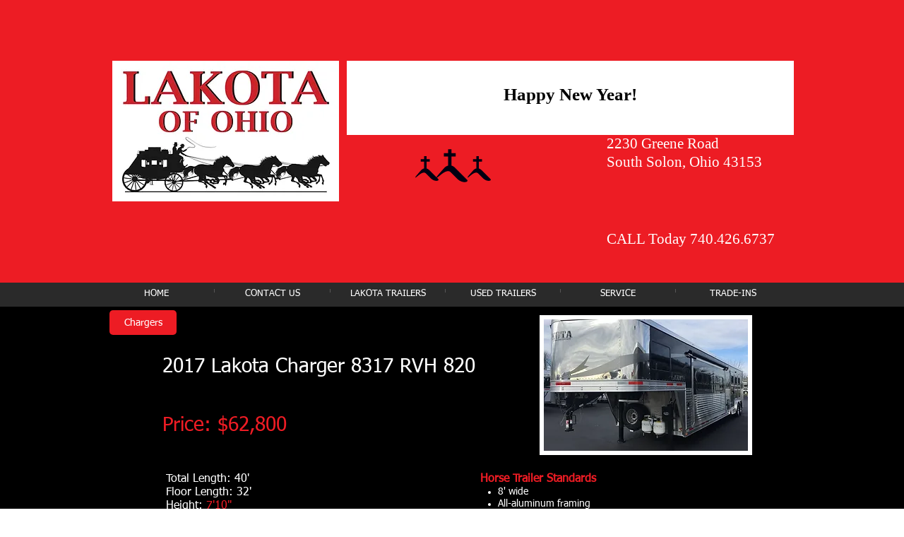

--- FILE ---
content_type: text/html; charset=UTF-8
request_url: https://www.lakotaofohio.com/untitled
body_size: 132312
content:
<!DOCTYPE html>
<html lang="en">
<head>
  
  <!-- SEO Tags -->
  <title>C8317 820 | lakotaofohio</title>
  <link rel="canonical" href="https://www.lakotaofohio.com/untitled"/>
  <meta property="og:title" content="C8317 820 | lakotaofohio"/>
  <meta property="og:image" content="https://static.wixstatic.com/media/a007ba_2589233bf2174d49aa226e272c7d2a80.png/v1/fit/w_2500,h_1330,al_c/a007ba_2589233bf2174d49aa226e272c7d2a80.png"/>
  <meta property="og:image:width" content="2500"/>
  <meta property="og:image:height" content="1330"/>
  <meta property="og:url" content="https://www.lakotaofohio.com/untitled"/>
  <meta property="og:site_name" content="lakotaofohio"/>
  <meta property="og:type" content="website"/>
  <meta name="fb_admins_meta_tag" content="lakota.ofohio"/>
  <meta name="keywords" content="Horse trailer living quarters, Lakota horse trailers, horse trailers Ohio, trailers"/>
  <meta property="fb:admins" content="lakota.ofohio"/>
  <meta name="twitter:card" content="summary_large_image"/>
  <meta name="twitter:title" content="C8317 820 | lakotaofohio"/>
  <meta name="twitter:image" content="https://static.wixstatic.com/media/a007ba_2589233bf2174d49aa226e272c7d2a80.png/v1/fit/w_2500,h_1330,al_c/a007ba_2589233bf2174d49aa226e272c7d2a80.png"/>

  
  <meta charset='utf-8'>
  <meta name="viewport" content="width=device-width, initial-scale=1" id="wixDesktopViewport" />
  <meta http-equiv="X-UA-Compatible" content="IE=edge">
  <meta name="generator" content="Wix.com Website Builder"/>

  <link rel="icon" sizes="192x192" href="https://static.wixstatic.com/ficons/a007ba_b99d7a956d5349ed9516bcd6ac41ea01_fi.ico" type="image/x-icon"/>
  <link rel="shortcut icon" href="https://static.wixstatic.com/ficons/a007ba_b99d7a956d5349ed9516bcd6ac41ea01_fi.ico" type="image/x-icon"/>
  <link rel="apple-touch-icon" href="https://static.wixstatic.com/ficons/a007ba_b99d7a956d5349ed9516bcd6ac41ea01_fi.ico" type="image/x-icon"/>

  <!-- Safari Pinned Tab Icon -->
  <!-- <link rel="mask-icon" href="https://static.wixstatic.com/ficons/a007ba_b99d7a956d5349ed9516bcd6ac41ea01_fi.ico"> -->

  <!-- Original trials -->
  


  <!-- Segmenter Polyfill -->
  <script>
    if (!window.Intl || !window.Intl.Segmenter) {
      (function() {
        var script = document.createElement('script');
        script.src = 'https://static.parastorage.com/unpkg/@formatjs/intl-segmenter@11.7.10/polyfill.iife.js';
        document.head.appendChild(script);
      })();
    }
  </script>

  <!-- Legacy Polyfills -->
  <script nomodule="" src="https://static.parastorage.com/unpkg/core-js-bundle@3.2.1/minified.js"></script>
  <script nomodule="" src="https://static.parastorage.com/unpkg/focus-within-polyfill@5.0.9/dist/focus-within-polyfill.js"></script>

  <!-- Performance API Polyfills -->
  <script>
  (function () {
    var noop = function noop() {};
    if ("performance" in window === false) {
      window.performance = {};
    }
    window.performance.mark = performance.mark || noop;
    window.performance.measure = performance.measure || noop;
    if ("now" in window.performance === false) {
      var nowOffset = Date.now();
      if (performance.timing && performance.timing.navigationStart) {
        nowOffset = performance.timing.navigationStart;
      }
      window.performance.now = function now() {
        return Date.now() - nowOffset;
      };
    }
  })();
  </script>

  <!-- Globals Definitions -->
  <script>
    (function () {
      var now = Date.now()
      window.initialTimestamps = {
        initialTimestamp: now,
        initialRequestTimestamp: Math.round(performance.timeOrigin ? performance.timeOrigin : now - performance.now())
      }

      window.thunderboltTag = "libs-releases-GA-local"
      window.thunderboltVersion = "1.16780.0"
    })();
  </script>

  <!-- Essential Viewer Model -->
  <script type="application/json" id="wix-essential-viewer-model">{"fleetConfig":{"fleetName":"thunderbolt-seo-isolated-renderer","type":"GA","code":0},"mode":{"qa":false,"enableTestApi":false,"debug":false,"ssrIndicator":false,"ssrOnly":false,"siteAssetsFallback":"enable","versionIndicator":false},"componentsLibrariesTopology":[{"artifactId":"editor-elements","namespace":"wixui","url":"https:\/\/static.parastorage.com\/services\/editor-elements\/1.14853.0"},{"artifactId":"editor-elements","namespace":"dsgnsys","url":"https:\/\/static.parastorage.com\/services\/editor-elements\/1.14853.0"}],"siteFeaturesConfigs":{"sessionManager":{"isRunningInDifferentSiteContext":false}},"language":{"userLanguage":"en"},"siteAssets":{"clientTopology":{"mediaRootUrl":"https:\/\/static.wixstatic.com","staticMediaUrl":"https:\/\/static.wixstatic.com\/media","moduleRepoUrl":"https:\/\/static.parastorage.com\/unpkg","fileRepoUrl":"https:\/\/static.parastorage.com\/services","viewerAppsUrl":"https:\/\/viewer-apps.parastorage.com","viewerAssetsUrl":"https:\/\/viewer-assets.parastorage.com","siteAssetsUrl":"https:\/\/siteassets.parastorage.com","pageJsonServerUrls":["https:\/\/pages.parastorage.com","https:\/\/staticorigin.wixstatic.com","https:\/\/www.lakotaofohio.com","https:\/\/fallback.wix.com\/wix-html-editor-pages-webapp\/page"],"pathOfTBModulesInFileRepoForFallback":"wix-thunderbolt\/dist\/"}},"siteFeatures":["accessibility","appMonitoring","assetsLoader","businessLogger","captcha","clickHandlerRegistrar","clientSdk","commonConfig","componentsLoader","componentsRegistry","consentPolicy","cyclicTabbing","domSelectors","environmentWixCodeSdk","environment","locationWixCodeSdk","mpaNavigation","navigationManager","navigationPhases","ooi","pages","panorama","renderer","reporter","router","scrollRestoration","seoWixCodeSdk","seo","sessionManager","siteMembersWixCodeSdk","siteMembers","siteScrollBlocker","siteWixCodeSdk","speculationRules","ssrCache","stores","structureApi","thunderboltInitializer","tpaCommons","tpaWorkerFeature","translations","usedPlatformApis","warmupData","windowMessageRegistrar","windowWixCodeSdk","wixCustomElementComponent","wixEmbedsApi","componentsReact","platform"],"site":{"externalBaseUrl":"https:\/\/www.lakotaofohio.com","isSEO":true},"media":{"staticMediaUrl":"https:\/\/static.wixstatic.com\/media","mediaRootUrl":"https:\/\/static.wixstatic.com\/","staticVideoUrl":"https:\/\/video.wixstatic.com\/"},"requestUrl":"https:\/\/www.lakotaofohio.com\/untitled","rollout":{"siteAssetsVersionsRollout":false,"isDACRollout":0,"isTBRollout":false},"commonConfig":{"brand":"wix","host":"VIEWER","bsi":"","consentPolicy":{},"consentPolicyHeader":{},"siteRevision":"12659","renderingFlow":"NONE","language":"en","locale":"en-us"},"interactionSampleRatio":0.01,"dynamicModelUrl":"https:\/\/www.lakotaofohio.com\/_api\/v2\/dynamicmodel","accessTokensUrl":"https:\/\/www.lakotaofohio.com\/_api\/v1\/access-tokens","isExcludedFromSecurityExperiments":false,"experiments":{"specs.thunderbolt.hardenFetchAndXHR":true,"specs.thunderbolt.securityExperiments":true}}</script>
  <script>window.viewerModel = JSON.parse(document.getElementById('wix-essential-viewer-model').textContent)</script>

  <script>
    window.commonConfig = viewerModel.commonConfig
  </script>

  
  <!-- BEGIN handleAccessTokens bundle -->

  <script data-url="https://static.parastorage.com/services/wix-thunderbolt/dist/handleAccessTokens.inline.4f2f9a53.bundle.min.js">(()=>{"use strict";function e(e){let{context:o,property:r,value:n,enumerable:i=!0}=e,c=e.get,l=e.set;if(!r||void 0===n&&!c&&!l)return new Error("property and value are required");let a=o||globalThis,s=a?.[r],u={};if(void 0!==n)u.value=n;else{if(c){let e=t(c);e&&(u.get=e)}if(l){let e=t(l);e&&(u.set=e)}}let p={...u,enumerable:i||!1,configurable:!1};void 0!==n&&(p.writable=!1);try{Object.defineProperty(a,r,p)}catch(e){return e instanceof TypeError?s:e}return s}function t(e,t){return"function"==typeof e?e:!0===e?.async&&"function"==typeof e.func?t?async function(t){return e.func(t)}:async function(){return e.func()}:"function"==typeof e?.func?e.func:void 0}try{e({property:"strictDefine",value:e})}catch{}try{e({property:"defineStrictObject",value:r})}catch{}try{e({property:"defineStrictMethod",value:n})}catch{}var o=["toString","toLocaleString","valueOf","constructor","prototype"];function r(t){let{context:n,property:c,propertiesToExclude:l=[],skipPrototype:a=!1,hardenPrototypePropertiesToExclude:s=[]}=t;if(!c)return new Error("property is required");let u=(n||globalThis)[c],p={},f=i(n,c);u&&("object"==typeof u||"function"==typeof u)&&Reflect.ownKeys(u).forEach(t=>{if(!l.includes(t)&&!o.includes(t)){let o=i(u,t);if(o&&(o.writable||o.configurable)){let{value:r,get:n,set:i,enumerable:c=!1}=o,l={};void 0!==r?l.value=r:n?l.get=n:i&&(l.set=i);try{let o=e({context:u,property:t,...l,enumerable:c});p[t]=o}catch(e){if(!(e instanceof TypeError))throw e;try{p[t]=o.value||o.get||o.set}catch{}}}}});let d={originalObject:u,originalProperties:p};if(!a&&void 0!==u?.prototype){let e=r({context:u,property:"prototype",propertiesToExclude:s,skipPrototype:!0});e instanceof Error||(d.originalPrototype=e?.originalObject,d.originalPrototypeProperties=e?.originalProperties)}return e({context:n,property:c,value:u,enumerable:f?.enumerable}),d}function n(t,o){let r=(o||globalThis)[t],n=i(o||globalThis,t);return r&&n&&(n.writable||n.configurable)?(Object.freeze(r),e({context:globalThis,property:t,value:r})):r}function i(e,t){if(e&&t)try{return Reflect.getOwnPropertyDescriptor(e,t)}catch{return}}function c(e){if("string"!=typeof e)return e;try{return decodeURIComponent(e).toLowerCase().trim()}catch{return e.toLowerCase().trim()}}function l(e,t){let o="";if("string"==typeof e)o=e.split("=")[0]?.trim()||"";else{if(!e||"string"!=typeof e.name)return!1;o=e.name}return t.has(c(o)||"")}function a(e,t){let o;return o="string"==typeof e?e.split(";").map(e=>e.trim()).filter(e=>e.length>0):e||[],o.filter(e=>!l(e,t))}var s=null;function u(){return null===s&&(s=typeof Document>"u"?void 0:Object.getOwnPropertyDescriptor(Document.prototype,"cookie")),s}function p(t,o){if(!globalThis?.cookieStore)return;let r=globalThis.cookieStore.get.bind(globalThis.cookieStore),n=globalThis.cookieStore.getAll.bind(globalThis.cookieStore),i=globalThis.cookieStore.set.bind(globalThis.cookieStore),c=globalThis.cookieStore.delete.bind(globalThis.cookieStore);return e({context:globalThis.CookieStore.prototype,property:"get",value:async function(e){return l(("string"==typeof e?e:e.name)||"",t)?null:r.call(this,e)},enumerable:!0}),e({context:globalThis.CookieStore.prototype,property:"getAll",value:async function(){return a(await n.apply(this,Array.from(arguments)),t)},enumerable:!0}),e({context:globalThis.CookieStore.prototype,property:"set",value:async function(){let e=Array.from(arguments);if(!l(1===e.length?e[0].name:e[0],t))return i.apply(this,e);o&&console.warn(o)},enumerable:!0}),e({context:globalThis.CookieStore.prototype,property:"delete",value:async function(){let e=Array.from(arguments);if(!l(1===e.length?e[0].name:e[0],t))return c.apply(this,e)},enumerable:!0}),e({context:globalThis.cookieStore,property:"prototype",value:globalThis.CookieStore.prototype,enumerable:!1}),e({context:globalThis,property:"cookieStore",value:globalThis.cookieStore,enumerable:!0}),{get:r,getAll:n,set:i,delete:c}}var f=["TextEncoder","TextDecoder","XMLHttpRequestEventTarget","EventTarget","URL","JSON","Reflect","Object","Array","Map","Set","WeakMap","WeakSet","Promise","Symbol","Error"],d=["addEventListener","removeEventListener","dispatchEvent","encodeURI","encodeURIComponent","decodeURI","decodeURIComponent"];const y=(e,t)=>{try{const o=t?t.get.call(document):document.cookie;return o.split(";").map(e=>e.trim()).filter(t=>t?.startsWith(e))[0]?.split("=")[1]}catch(e){return""}},g=(e="",t="",o="/")=>`${e}=; ${t?`domain=${t};`:""} max-age=0; path=${o}; expires=Thu, 01 Jan 1970 00:00:01 GMT`;function m(){(function(){if("undefined"!=typeof window){const e=performance.getEntriesByType("navigation")[0];return"back_forward"===(e?.type||"")}return!1})()&&function(){const{counter:e}=function(){const e=b("getItem");if(e){const[t,o]=e.split("-"),r=o?parseInt(o,10):0;if(r>=3){const e=t?Number(t):0;if(Date.now()-e>6e4)return{counter:0}}return{counter:r}}return{counter:0}}();e<3?(!function(e=1){b("setItem",`${Date.now()}-${e}`)}(e+1),window.location.reload()):console.error("ATS: Max reload attempts reached")}()}function b(e,t){try{return sessionStorage[e]("reload",t||"")}catch(e){console.error("ATS: Error calling sessionStorage:",e)}}const h="client-session-bind",v="sec-fetch-unsupported",{experiments:w}=window.viewerModel,T=[h,"client-binding",v,"svSession","smSession","server-session-bind","wixSession2","wixSession3"].map(e=>e.toLowerCase()),{cookie:S}=function(t,o){let r=new Set(t);return e({context:document,property:"cookie",set:{func:e=>function(e,t,o,r){let n=u(),i=c(t.split(";")[0]||"")||"";[...o].every(e=>!i.startsWith(e.toLowerCase()))&&n?.set?n.set.call(e,t):r&&console.warn(r)}(document,e,r,o)},get:{func:()=>function(e,t){let o=u();if(!o?.get)throw new Error("Cookie descriptor or getter not available");return a(o.get.call(e),t).join("; ")}(document,r)},enumerable:!0}),{cookieStore:p(r,o),cookie:u()}}(T),k="tbReady",x="security_overrideGlobals",{experiments:E,siteFeaturesConfigs:C,accessTokensUrl:P}=window.viewerModel,R=P,M={},O=(()=>{const e=y(h,S);if(w["specs.thunderbolt.browserCacheReload"]){y(v,S)||e?b("removeItem"):m()}return(()=>{const e=g(h),t=g(h,location.hostname);S.set.call(document,e),S.set.call(document,t)})(),e})();O&&(M["client-binding"]=O);const D=fetch;addEventListener(k,function e(t){const{logger:o}=t.detail;try{window.tb.init({fetch:D,fetchHeaders:M})}catch(e){const t=new Error("TB003");o.meter(`${x}_${t.message}`,{paramsOverrides:{errorType:x,eventString:t.message}}),window?.viewerModel?.mode.debug&&console.error(e)}finally{removeEventListener(k,e)}}),E["specs.thunderbolt.hardenFetchAndXHR"]||(window.fetchDynamicModel=()=>C.sessionManager.isRunningInDifferentSiteContext?Promise.resolve({}):fetch(R,{credentials:"same-origin",headers:M}).then(function(e){if(!e.ok)throw new Error(`[${e.status}]${e.statusText}`);return e.json()}),window.dynamicModelPromise=window.fetchDynamicModel())})();
//# sourceMappingURL=https://static.parastorage.com/services/wix-thunderbolt/dist/handleAccessTokens.inline.4f2f9a53.bundle.min.js.map</script>

<!-- END handleAccessTokens bundle -->

<!-- BEGIN overrideGlobals bundle -->

<script data-url="https://static.parastorage.com/services/wix-thunderbolt/dist/overrideGlobals.inline.ec13bfcf.bundle.min.js">(()=>{"use strict";function e(e){let{context:r,property:o,value:n,enumerable:i=!0}=e,c=e.get,a=e.set;if(!o||void 0===n&&!c&&!a)return new Error("property and value are required");let l=r||globalThis,u=l?.[o],s={};if(void 0!==n)s.value=n;else{if(c){let e=t(c);e&&(s.get=e)}if(a){let e=t(a);e&&(s.set=e)}}let p={...s,enumerable:i||!1,configurable:!1};void 0!==n&&(p.writable=!1);try{Object.defineProperty(l,o,p)}catch(e){return e instanceof TypeError?u:e}return u}function t(e,t){return"function"==typeof e?e:!0===e?.async&&"function"==typeof e.func?t?async function(t){return e.func(t)}:async function(){return e.func()}:"function"==typeof e?.func?e.func:void 0}try{e({property:"strictDefine",value:e})}catch{}try{e({property:"defineStrictObject",value:o})}catch{}try{e({property:"defineStrictMethod",value:n})}catch{}var r=["toString","toLocaleString","valueOf","constructor","prototype"];function o(t){let{context:n,property:c,propertiesToExclude:a=[],skipPrototype:l=!1,hardenPrototypePropertiesToExclude:u=[]}=t;if(!c)return new Error("property is required");let s=(n||globalThis)[c],p={},f=i(n,c);s&&("object"==typeof s||"function"==typeof s)&&Reflect.ownKeys(s).forEach(t=>{if(!a.includes(t)&&!r.includes(t)){let r=i(s,t);if(r&&(r.writable||r.configurable)){let{value:o,get:n,set:i,enumerable:c=!1}=r,a={};void 0!==o?a.value=o:n?a.get=n:i&&(a.set=i);try{let r=e({context:s,property:t,...a,enumerable:c});p[t]=r}catch(e){if(!(e instanceof TypeError))throw e;try{p[t]=r.value||r.get||r.set}catch{}}}}});let d={originalObject:s,originalProperties:p};if(!l&&void 0!==s?.prototype){let e=o({context:s,property:"prototype",propertiesToExclude:u,skipPrototype:!0});e instanceof Error||(d.originalPrototype=e?.originalObject,d.originalPrototypeProperties=e?.originalProperties)}return e({context:n,property:c,value:s,enumerable:f?.enumerable}),d}function n(t,r){let o=(r||globalThis)[t],n=i(r||globalThis,t);return o&&n&&(n.writable||n.configurable)?(Object.freeze(o),e({context:globalThis,property:t,value:o})):o}function i(e,t){if(e&&t)try{return Reflect.getOwnPropertyDescriptor(e,t)}catch{return}}function c(e){if("string"!=typeof e)return e;try{return decodeURIComponent(e).toLowerCase().trim()}catch{return e.toLowerCase().trim()}}function a(e,t){return e instanceof Headers?e.forEach((r,o)=>{l(o,t)||e.delete(o)}):Object.keys(e).forEach(r=>{l(r,t)||delete e[r]}),e}function l(e,t){return!t.has(c(e)||"")}function u(e,t){let r=!0,o=function(e){let t,r;if(globalThis.Request&&e instanceof Request)t=e.url;else{if("function"!=typeof e?.toString)throw new Error("Unsupported type for url");t=e.toString()}try{return new URL(t).pathname}catch{return r=t.replace(/#.+/gi,"").split("?").shift(),r.startsWith("/")?r:`/${r}`}}(e),n=c(o);return n&&t.some(e=>n.includes(e))&&(r=!1),r}function s(t,r,o){let n=fetch,i=XMLHttpRequest,c=new Set(r);function s(){let e=new i,r=e.open,n=e.setRequestHeader;return e.open=function(){let n=Array.from(arguments),i=n[1];if(n.length<2||u(i,t))return r.apply(e,n);throw new Error(o||`Request not allowed for path ${i}`)},e.setRequestHeader=function(t,r){l(decodeURIComponent(t),c)&&n.call(e,t,r)},e}return e({property:"fetch",value:function(){let e=function(e,t){return globalThis.Request&&e[0]instanceof Request&&e[0]?.headers?a(e[0].headers,t):e[1]?.headers&&a(e[1].headers,t),e}(arguments,c);return u(arguments[0],t)?n.apply(globalThis,Array.from(e)):new Promise((e,t)=>{t(new Error(o||`Request not allowed for path ${arguments[0]}`))})},enumerable:!0}),e({property:"XMLHttpRequest",value:s,enumerable:!0}),Object.keys(i).forEach(e=>{s[e]=i[e]}),{fetch:n,XMLHttpRequest:i}}var p=["TextEncoder","TextDecoder","XMLHttpRequestEventTarget","EventTarget","URL","JSON","Reflect","Object","Array","Map","Set","WeakMap","WeakSet","Promise","Symbol","Error"],f=["addEventListener","removeEventListener","dispatchEvent","encodeURI","encodeURIComponent","decodeURI","decodeURIComponent"];const d=function(){let t=globalThis.open,r=document.open;function o(e,r,o){let n="string"!=typeof e,i=t.call(window,e,r,o);return n||e&&function(e){return e.startsWith("//")&&/(?:[a-z0-9](?:[a-z0-9-]{0,61}[a-z0-9])?\.)+[a-z0-9][a-z0-9-]{0,61}[a-z0-9]/g.test(`${location.protocol}:${e}`)&&(e=`${location.protocol}${e}`),!e.startsWith("http")||new URL(e).hostname===location.hostname}(e)?{}:i}return e({property:"open",value:o,context:globalThis,enumerable:!0}),e({property:"open",value:function(e,t,n){return e?o(e,t,n):r.call(document,e||"",t||"",n||"")},context:document,enumerable:!0}),{open:t,documentOpen:r}},y=function(){let t=document.createElement,r=Element.prototype.setAttribute,o=Element.prototype.setAttributeNS;return e({property:"createElement",context:document,value:function(n,i){let a=t.call(document,n,i);if("iframe"===c(n)){e({property:"srcdoc",context:a,get:()=>"",set:()=>{console.warn("`srcdoc` is not allowed in iframe elements.")}});let t=function(e,t){"srcdoc"!==e.toLowerCase()?r.call(a,e,t):console.warn("`srcdoc` attribute is not allowed to be set.")},n=function(e,t,r){"srcdoc"!==t.toLowerCase()?o.call(a,e,t,r):console.warn("`srcdoc` attribute is not allowed to be set.")};a.setAttribute=t,a.setAttributeNS=n}return a},enumerable:!0}),{createElement:t,setAttribute:r,setAttributeNS:o}},m=["client-binding"],b=["/_api/v1/access-tokens","/_api/v2/dynamicmodel","/_api/one-app-session-web/v3/businesses"],h=function(){let t=setTimeout,r=setInterval;return o("setTimeout",0,globalThis),o("setInterval",0,globalThis),{setTimeout:t,setInterval:r};function o(t,r,o){let n=o||globalThis,i=n[t];if(!i||"function"!=typeof i)throw new Error(`Function ${t} not found or is not a function`);e({property:t,value:function(){let e=Array.from(arguments);if("string"!=typeof e[r])return i.apply(n,e);console.warn(`Calling ${t} with a String Argument at index ${r} is not allowed`)},context:o,enumerable:!0})}},v=function(){if(navigator&&"serviceWorker"in navigator){let t=navigator.serviceWorker.register;return e({context:navigator.serviceWorker,property:"register",value:function(){console.log("Service worker registration is not allowed")},enumerable:!0}),{register:t}}return{}};performance.mark("overrideGlobals started");const{isExcludedFromSecurityExperiments:g,experiments:w}=window.viewerModel,E=!g&&w["specs.thunderbolt.securityExperiments"];try{d(),E&&y(),w["specs.thunderbolt.hardenFetchAndXHR"]&&E&&s(b,m),v(),(e=>{let t=[],r=[];r=r.concat(["TextEncoder","TextDecoder"]),e&&(r=r.concat(["XMLHttpRequestEventTarget","EventTarget"])),r=r.concat(["URL","JSON"]),e&&(t=t.concat(["addEventListener","removeEventListener"])),t=t.concat(["encodeURI","encodeURIComponent","decodeURI","decodeURIComponent"]),r=r.concat(["String","Number"]),e&&r.push("Object"),r=r.concat(["Reflect"]),t.forEach(e=>{n(e),["addEventListener","removeEventListener"].includes(e)&&n(e,document)}),r.forEach(e=>{o({property:e})})})(E),E&&h()}catch(e){window?.viewerModel?.mode.debug&&console.error(e);const t=new Error("TB006");window.fedops?.reportError(t,"security_overrideGlobals"),window.Sentry?window.Sentry.captureException(t):globalThis.defineStrictProperty("sentryBuffer",[t],window,!1)}performance.mark("overrideGlobals ended")})();
//# sourceMappingURL=https://static.parastorage.com/services/wix-thunderbolt/dist/overrideGlobals.inline.ec13bfcf.bundle.min.js.map</script>

<!-- END overrideGlobals bundle -->


  
  <script>
    window.commonConfig = viewerModel.commonConfig

	
    window.clientSdk = new Proxy({}, {get: (target, prop) => (...args) => window.externalsRegistry.clientSdk.loaded.then(() => window.__clientSdk__[prop](...args))})
    
  </script>

  <!-- Initial CSS -->
  <style data-url="https://static.parastorage.com/services/wix-thunderbolt/dist/main.347af09f.min.css">@keyframes slide-horizontal-new{0%{transform:translateX(100%)}}@keyframes slide-horizontal-old{80%{opacity:1}to{opacity:0;transform:translateX(-100%)}}@keyframes slide-vertical-new{0%{transform:translateY(-100%)}}@keyframes slide-vertical-old{80%{opacity:1}to{opacity:0;transform:translateY(100%)}}@keyframes out-in-new{0%{opacity:0}}@keyframes out-in-old{to{opacity:0}}:root:active-view-transition{view-transition-name:none}::view-transition{pointer-events:none}:root:active-view-transition::view-transition-new(page-group),:root:active-view-transition::view-transition-old(page-group){animation-duration:.6s;cursor:wait;pointer-events:all}:root:active-view-transition-type(SlideHorizontal)::view-transition-old(page-group){animation:slide-horizontal-old .6s cubic-bezier(.83,0,.17,1) forwards;mix-blend-mode:normal}:root:active-view-transition-type(SlideHorizontal)::view-transition-new(page-group){animation:slide-horizontal-new .6s cubic-bezier(.83,0,.17,1) backwards;mix-blend-mode:normal}:root:active-view-transition-type(SlideVertical)::view-transition-old(page-group){animation:slide-vertical-old .6s cubic-bezier(.83,0,.17,1) forwards;mix-blend-mode:normal}:root:active-view-transition-type(SlideVertical)::view-transition-new(page-group){animation:slide-vertical-new .6s cubic-bezier(.83,0,.17,1) backwards;mix-blend-mode:normal}:root:active-view-transition-type(OutIn)::view-transition-old(page-group){animation:out-in-old .35s cubic-bezier(.22,1,.36,1) forwards}:root:active-view-transition-type(OutIn)::view-transition-new(page-group){animation:out-in-new .35s cubic-bezier(.64,0,.78,0) .35s backwards}@media(prefers-reduced-motion:reduce){::view-transition-group(*),::view-transition-new(*),::view-transition-old(*){animation:none!important}}body,html{background:transparent;border:0;margin:0;outline:0;padding:0;vertical-align:baseline}body{--scrollbar-width:0px;font-family:Arial,Helvetica,sans-serif;font-size:10px}body,html{height:100%}body{overflow-x:auto;overflow-y:scroll}body:not(.responsive) #site-root{min-width:var(--site-width);width:100%}body:not([data-js-loaded]) [data-hide-prejs]{visibility:hidden}interact-element{display:contents}#SITE_CONTAINER{position:relative}:root{--one-unit:1vw;--section-max-width:9999px;--spx-stopper-max:9999px;--spx-stopper-min:0px;--browser-zoom:1}@supports(-webkit-appearance:none) and (stroke-color:transparent){:root{--safari-sticky-fix:opacity;--experimental-safari-sticky-fix:translateZ(0)}}@supports(container-type:inline-size){:root{--one-unit:1cqw}}[id^=oldHoverBox-]{mix-blend-mode:plus-lighter;transition:opacity .5s ease,visibility .5s ease}[data-mesh-id$=inlineContent-gridContainer]:has(>[id^=oldHoverBox-]){isolation:isolate}</style>
<style data-url="https://static.parastorage.com/services/wix-thunderbolt/dist/main.renderer.9cb0985f.min.css">a,abbr,acronym,address,applet,b,big,blockquote,button,caption,center,cite,code,dd,del,dfn,div,dl,dt,em,fieldset,font,footer,form,h1,h2,h3,h4,h5,h6,header,i,iframe,img,ins,kbd,label,legend,li,nav,object,ol,p,pre,q,s,samp,section,small,span,strike,strong,sub,sup,table,tbody,td,tfoot,th,thead,title,tr,tt,u,ul,var{background:transparent;border:0;margin:0;outline:0;padding:0;vertical-align:baseline}input,select,textarea{box-sizing:border-box;font-family:Helvetica,Arial,sans-serif}ol,ul{list-style:none}blockquote,q{quotes:none}ins{text-decoration:none}del{text-decoration:line-through}table{border-collapse:collapse;border-spacing:0}a{cursor:pointer;text-decoration:none}.testStyles{overflow-y:hidden}.reset-button{-webkit-appearance:none;background:none;border:0;color:inherit;font:inherit;line-height:normal;outline:0;overflow:visible;padding:0;-webkit-user-select:none;-moz-user-select:none;-ms-user-select:none}:focus{outline:none}body.device-mobile-optimized:not(.disable-site-overflow){overflow-x:hidden;overflow-y:scroll}body.device-mobile-optimized:not(.responsive) #SITE_CONTAINER{margin-left:auto;margin-right:auto;overflow-x:visible;position:relative;width:320px}body.device-mobile-optimized:not(.responsive):not(.blockSiteScrolling) #SITE_CONTAINER{margin-top:0}body.device-mobile-optimized>*{max-width:100%!important}body.device-mobile-optimized #site-root{overflow-x:hidden;overflow-y:hidden}@supports(overflow:clip){body.device-mobile-optimized #site-root{overflow-x:clip;overflow-y:clip}}body.device-mobile-non-optimized #SITE_CONTAINER #site-root{overflow-x:clip;overflow-y:clip}body.device-mobile-non-optimized.fullScreenMode{background-color:#5f6360}body.device-mobile-non-optimized.fullScreenMode #MOBILE_ACTIONS_MENU,body.device-mobile-non-optimized.fullScreenMode #SITE_BACKGROUND,body.device-mobile-non-optimized.fullScreenMode #site-root,body.fullScreenMode #WIX_ADS{visibility:hidden}body.fullScreenMode{overflow-x:hidden!important;overflow-y:hidden!important}body.fullScreenMode.device-mobile-optimized #TINY_MENU{opacity:0;pointer-events:none}body.fullScreenMode-scrollable.device-mobile-optimized{overflow-x:hidden!important;overflow-y:auto!important}body.fullScreenMode-scrollable.device-mobile-optimized #masterPage,body.fullScreenMode-scrollable.device-mobile-optimized #site-root{overflow-x:hidden!important;overflow-y:hidden!important}body.fullScreenMode-scrollable.device-mobile-optimized #SITE_BACKGROUND,body.fullScreenMode-scrollable.device-mobile-optimized #masterPage{height:auto!important}body.fullScreenMode-scrollable.device-mobile-optimized #masterPage.mesh-layout{height:0!important}body.blockSiteScrolling,body.siteScrollingBlocked{position:fixed;width:100%}body.blockSiteScrolling #SITE_CONTAINER{margin-top:calc(var(--blocked-site-scroll-margin-top)*-1)}#site-root{margin:0 auto;min-height:100%;position:relative;top:var(--wix-ads-height)}#site-root img:not([src]){visibility:hidden}#site-root svg img:not([src]){visibility:visible}.auto-generated-link{color:inherit}#SCROLL_TO_BOTTOM,#SCROLL_TO_TOP{height:0}.has-click-trigger{cursor:pointer}.fullScreenOverlay{bottom:0;display:flex;justify-content:center;left:0;overflow-y:hidden;position:fixed;right:0;top:-60px;z-index:1005}.fullScreenOverlay>.fullScreenOverlayContent{bottom:0;left:0;margin:0 auto;overflow:hidden;position:absolute;right:0;top:60px;transform:translateZ(0)}[data-mesh-id$=centeredContent],[data-mesh-id$=form],[data-mesh-id$=inlineContent]{pointer-events:none;position:relative}[data-mesh-id$=-gridWrapper],[data-mesh-id$=-rotated-wrapper]{pointer-events:none}[data-mesh-id$=-gridContainer]>*,[data-mesh-id$=-rotated-wrapper]>*,[data-mesh-id$=inlineContent]>:not([data-mesh-id$=-gridContainer]){pointer-events:auto}.device-mobile-optimized #masterPage.mesh-layout #SOSP_CONTAINER_CUSTOM_ID{grid-area:2/1/3/2;-ms-grid-row:2;position:relative}#masterPage.mesh-layout{-ms-grid-rows:max-content max-content min-content max-content;-ms-grid-columns:100%;align-items:start;display:-ms-grid;display:grid;grid-template-columns:100%;grid-template-rows:max-content max-content min-content max-content;justify-content:stretch}#masterPage.mesh-layout #PAGES_CONTAINER,#masterPage.mesh-layout #SITE_FOOTER-placeholder,#masterPage.mesh-layout #SITE_FOOTER_WRAPPER,#masterPage.mesh-layout #SITE_HEADER-placeholder,#masterPage.mesh-layout #SITE_HEADER_WRAPPER,#masterPage.mesh-layout #SOSP_CONTAINER_CUSTOM_ID[data-state~=mobileView],#masterPage.mesh-layout #soapAfterPagesContainer,#masterPage.mesh-layout #soapBeforePagesContainer{-ms-grid-row-align:start;-ms-grid-column-align:start;-ms-grid-column:1}#masterPage.mesh-layout #SITE_HEADER-placeholder,#masterPage.mesh-layout #SITE_HEADER_WRAPPER{grid-area:1/1/2/2;-ms-grid-row:1}#masterPage.mesh-layout #PAGES_CONTAINER,#masterPage.mesh-layout #soapAfterPagesContainer,#masterPage.mesh-layout #soapBeforePagesContainer{grid-area:3/1/4/2;-ms-grid-row:3}#masterPage.mesh-layout #soapAfterPagesContainer,#masterPage.mesh-layout #soapBeforePagesContainer{width:100%}#masterPage.mesh-layout #PAGES_CONTAINER{align-self:stretch}#masterPage.mesh-layout main#PAGES_CONTAINER{display:block}#masterPage.mesh-layout #SITE_FOOTER-placeholder,#masterPage.mesh-layout #SITE_FOOTER_WRAPPER{grid-area:4/1/5/2;-ms-grid-row:4}#masterPage.mesh-layout #SITE_PAGES,#masterPage.mesh-layout [data-mesh-id=PAGES_CONTAINERcenteredContent],#masterPage.mesh-layout [data-mesh-id=PAGES_CONTAINERinlineContent]{height:100%}#masterPage.mesh-layout.desktop>*{width:100%}#masterPage.mesh-layout #PAGES_CONTAINER,#masterPage.mesh-layout #SITE_FOOTER,#masterPage.mesh-layout #SITE_FOOTER_WRAPPER,#masterPage.mesh-layout #SITE_HEADER,#masterPage.mesh-layout #SITE_HEADER_WRAPPER,#masterPage.mesh-layout #SITE_PAGES,#masterPage.mesh-layout #masterPageinlineContent{position:relative}#masterPage.mesh-layout #SITE_HEADER{grid-area:1/1/2/2}#masterPage.mesh-layout #SITE_FOOTER{grid-area:4/1/5/2}#masterPage.mesh-layout.overflow-x-clip #SITE_FOOTER,#masterPage.mesh-layout.overflow-x-clip #SITE_HEADER{overflow-x:clip}[data-z-counter]{z-index:0}[data-z-counter="0"]{z-index:auto}.wixSiteProperties{-webkit-font-smoothing:antialiased;-moz-osx-font-smoothing:grayscale}:root{--wst-button-color-fill-primary:rgb(var(--color_48));--wst-button-color-border-primary:rgb(var(--color_49));--wst-button-color-text-primary:rgb(var(--color_50));--wst-button-color-fill-primary-hover:rgb(var(--color_51));--wst-button-color-border-primary-hover:rgb(var(--color_52));--wst-button-color-text-primary-hover:rgb(var(--color_53));--wst-button-color-fill-primary-disabled:rgb(var(--color_54));--wst-button-color-border-primary-disabled:rgb(var(--color_55));--wst-button-color-text-primary-disabled:rgb(var(--color_56));--wst-button-color-fill-secondary:rgb(var(--color_57));--wst-button-color-border-secondary:rgb(var(--color_58));--wst-button-color-text-secondary:rgb(var(--color_59));--wst-button-color-fill-secondary-hover:rgb(var(--color_60));--wst-button-color-border-secondary-hover:rgb(var(--color_61));--wst-button-color-text-secondary-hover:rgb(var(--color_62));--wst-button-color-fill-secondary-disabled:rgb(var(--color_63));--wst-button-color-border-secondary-disabled:rgb(var(--color_64));--wst-button-color-text-secondary-disabled:rgb(var(--color_65));--wst-color-fill-base-1:rgb(var(--color_36));--wst-color-fill-base-2:rgb(var(--color_37));--wst-color-fill-base-shade-1:rgb(var(--color_38));--wst-color-fill-base-shade-2:rgb(var(--color_39));--wst-color-fill-base-shade-3:rgb(var(--color_40));--wst-color-fill-accent-1:rgb(var(--color_41));--wst-color-fill-accent-2:rgb(var(--color_42));--wst-color-fill-accent-3:rgb(var(--color_43));--wst-color-fill-accent-4:rgb(var(--color_44));--wst-color-fill-background-primary:rgb(var(--color_11));--wst-color-fill-background-secondary:rgb(var(--color_12));--wst-color-text-primary:rgb(var(--color_15));--wst-color-text-secondary:rgb(var(--color_14));--wst-color-action:rgb(var(--color_18));--wst-color-disabled:rgb(var(--color_39));--wst-color-title:rgb(var(--color_45));--wst-color-subtitle:rgb(var(--color_46));--wst-color-line:rgb(var(--color_47));--wst-font-style-h2:var(--font_2);--wst-font-style-h3:var(--font_3);--wst-font-style-h4:var(--font_4);--wst-font-style-h5:var(--font_5);--wst-font-style-h6:var(--font_6);--wst-font-style-body-large:var(--font_7);--wst-font-style-body-medium:var(--font_8);--wst-font-style-body-small:var(--font_9);--wst-font-style-body-x-small:var(--font_10);--wst-color-custom-1:rgb(var(--color_13));--wst-color-custom-2:rgb(var(--color_16));--wst-color-custom-3:rgb(var(--color_17));--wst-color-custom-4:rgb(var(--color_19));--wst-color-custom-5:rgb(var(--color_20));--wst-color-custom-6:rgb(var(--color_21));--wst-color-custom-7:rgb(var(--color_22));--wst-color-custom-8:rgb(var(--color_23));--wst-color-custom-9:rgb(var(--color_24));--wst-color-custom-10:rgb(var(--color_25));--wst-color-custom-11:rgb(var(--color_26));--wst-color-custom-12:rgb(var(--color_27));--wst-color-custom-13:rgb(var(--color_28));--wst-color-custom-14:rgb(var(--color_29));--wst-color-custom-15:rgb(var(--color_30));--wst-color-custom-16:rgb(var(--color_31));--wst-color-custom-17:rgb(var(--color_32));--wst-color-custom-18:rgb(var(--color_33));--wst-color-custom-19:rgb(var(--color_34));--wst-color-custom-20:rgb(var(--color_35))}.wix-presets-wrapper{display:contents}</style>

  <meta name="format-detection" content="telephone=no">
  <meta name="skype_toolbar" content="skype_toolbar_parser_compatible">
  
  

  

  

  <!-- head performance data start -->
  
  <!-- head performance data end -->
  

    


    
<style data-href="https://static.parastorage.com/services/editor-elements-library/dist/thunderbolt/rb_wixui.thunderbolt_bootstrap-classic.72e6a2a3.min.css">.PlZyDq{touch-action:manipulation}.uDW_Qe{align-items:center;box-sizing:border-box;display:flex;justify-content:var(--label-align);min-width:100%;text-align:initial;width:-moz-max-content;width:max-content}.uDW_Qe:before{max-width:var(--margin-start,0)}.uDW_Qe:after,.uDW_Qe:before{align-self:stretch;content:"";flex-grow:1}.uDW_Qe:after{max-width:var(--margin-end,0)}.FubTgk{height:100%}.FubTgk .uDW_Qe{border-radius:var(--corvid-border-radius,var(--rd,0));bottom:0;box-shadow:var(--shd,0 1px 4px rgba(0,0,0,.6));left:0;position:absolute;right:0;top:0;transition:var(--trans1,border-color .4s ease 0s,background-color .4s ease 0s)}.FubTgk .uDW_Qe:link,.FubTgk .uDW_Qe:visited{border-color:transparent}.FubTgk .l7_2fn{color:var(--corvid-color,rgb(var(--txt,var(--color_15,color_15))));font:var(--fnt,var(--font_5));margin:0;position:relative;transition:var(--trans2,color .4s ease 0s);white-space:nowrap}.FubTgk[aria-disabled=false] .uDW_Qe{background-color:var(--corvid-background-color,rgba(var(--bg,var(--color_17,color_17)),var(--alpha-bg,1)));border:solid var(--corvid-border-color,rgba(var(--brd,var(--color_15,color_15)),var(--alpha-brd,1))) var(--corvid-border-width,var(--brw,0));cursor:pointer!important}:host(.device-mobile-optimized) .FubTgk[aria-disabled=false]:active .uDW_Qe,body.device-mobile-optimized .FubTgk[aria-disabled=false]:active .uDW_Qe{background-color:var(--corvid-hover-background-color,rgba(var(--bgh,var(--color_18,color_18)),var(--alpha-bgh,1)));border-color:var(--corvid-hover-border-color,rgba(var(--brdh,var(--color_15,color_15)),var(--alpha-brdh,1)))}:host(.device-mobile-optimized) .FubTgk[aria-disabled=false]:active .l7_2fn,body.device-mobile-optimized .FubTgk[aria-disabled=false]:active .l7_2fn{color:var(--corvid-hover-color,rgb(var(--txth,var(--color_15,color_15))))}:host(:not(.device-mobile-optimized)) .FubTgk[aria-disabled=false]:hover .uDW_Qe,body:not(.device-mobile-optimized) .FubTgk[aria-disabled=false]:hover .uDW_Qe{background-color:var(--corvid-hover-background-color,rgba(var(--bgh,var(--color_18,color_18)),var(--alpha-bgh,1)));border-color:var(--corvid-hover-border-color,rgba(var(--brdh,var(--color_15,color_15)),var(--alpha-brdh,1)))}:host(:not(.device-mobile-optimized)) .FubTgk[aria-disabled=false]:hover .l7_2fn,body:not(.device-mobile-optimized) .FubTgk[aria-disabled=false]:hover .l7_2fn{color:var(--corvid-hover-color,rgb(var(--txth,var(--color_15,color_15))))}.FubTgk[aria-disabled=true] .uDW_Qe{background-color:var(--corvid-disabled-background-color,rgba(var(--bgd,204,204,204),var(--alpha-bgd,1)));border-color:var(--corvid-disabled-border-color,rgba(var(--brdd,204,204,204),var(--alpha-brdd,1)));border-style:solid;border-width:var(--corvid-border-width,var(--brw,0))}.FubTgk[aria-disabled=true] .l7_2fn{color:var(--corvid-disabled-color,rgb(var(--txtd,255,255,255)))}.uUxqWY{align-items:center;box-sizing:border-box;display:flex;justify-content:var(--label-align);min-width:100%;text-align:initial;width:-moz-max-content;width:max-content}.uUxqWY:before{max-width:var(--margin-start,0)}.uUxqWY:after,.uUxqWY:before{align-self:stretch;content:"";flex-grow:1}.uUxqWY:after{max-width:var(--margin-end,0)}.Vq4wYb[aria-disabled=false] .uUxqWY{cursor:pointer}:host(.device-mobile-optimized) .Vq4wYb[aria-disabled=false]:active .wJVzSK,body.device-mobile-optimized .Vq4wYb[aria-disabled=false]:active .wJVzSK{color:var(--corvid-hover-color,rgb(var(--txth,var(--color_15,color_15))));transition:var(--trans,color .4s ease 0s)}:host(:not(.device-mobile-optimized)) .Vq4wYb[aria-disabled=false]:hover .wJVzSK,body:not(.device-mobile-optimized) .Vq4wYb[aria-disabled=false]:hover .wJVzSK{color:var(--corvid-hover-color,rgb(var(--txth,var(--color_15,color_15))));transition:var(--trans,color .4s ease 0s)}.Vq4wYb .uUxqWY{bottom:0;left:0;position:absolute;right:0;top:0}.Vq4wYb .wJVzSK{color:var(--corvid-color,rgb(var(--txt,var(--color_15,color_15))));font:var(--fnt,var(--font_5));transition:var(--trans,color .4s ease 0s);white-space:nowrap}.Vq4wYb[aria-disabled=true] .wJVzSK{color:var(--corvid-disabled-color,rgb(var(--txtd,255,255,255)))}:host(:not(.device-mobile-optimized)) .CohWsy,body:not(.device-mobile-optimized) .CohWsy{display:flex}:host(:not(.device-mobile-optimized)) .V5AUxf,body:not(.device-mobile-optimized) .V5AUxf{-moz-column-gap:var(--margin);column-gap:var(--margin);direction:var(--direction);display:flex;margin:0 auto;position:relative;width:calc(100% - var(--padding)*2)}:host(:not(.device-mobile-optimized)) .V5AUxf>*,body:not(.device-mobile-optimized) .V5AUxf>*{direction:ltr;flex:var(--column-flex) 1 0%;left:0;margin-bottom:var(--padding);margin-top:var(--padding);min-width:0;position:relative;top:0}:host(.device-mobile-optimized) .V5AUxf,body.device-mobile-optimized .V5AUxf{display:block;padding-bottom:var(--padding-y);padding-left:var(--padding-x,0);padding-right:var(--padding-x,0);padding-top:var(--padding-y);position:relative}:host(.device-mobile-optimized) .V5AUxf>*,body.device-mobile-optimized .V5AUxf>*{margin-bottom:var(--margin);position:relative}:host(.device-mobile-optimized) .V5AUxf>:first-child,body.device-mobile-optimized .V5AUxf>:first-child{margin-top:var(--firstChildMarginTop,0)}:host(.device-mobile-optimized) .V5AUxf>:last-child,body.device-mobile-optimized .V5AUxf>:last-child{margin-bottom:var(--lastChildMarginBottom)}.LIhNy3{backface-visibility:hidden}.jhxvbR,.mtrorN{display:block;height:100%;width:100%}.jhxvbR img{max-width:var(--wix-img-max-width,100%)}.jhxvbR[data-animate-blur] img{filter:blur(9px);transition:filter .8s ease-in}.jhxvbR[data-animate-blur] img[data-load-done]{filter:none}.if7Vw2{height:100%;left:0;-webkit-mask-image:var(--mask-image,none);mask-image:var(--mask-image,none);-webkit-mask-position:var(--mask-position,0);mask-position:var(--mask-position,0);-webkit-mask-repeat:var(--mask-repeat,no-repeat);mask-repeat:var(--mask-repeat,no-repeat);-webkit-mask-size:var(--mask-size,100%);mask-size:var(--mask-size,100%);overflow:hidden;pointer-events:var(--fill-layer-background-media-pointer-events);position:absolute;top:0;width:100%}.if7Vw2.f0uTJH{clip:rect(0,auto,auto,0)}.if7Vw2 .i1tH8h{height:100%;position:absolute;top:0;width:100%}.if7Vw2 .DXi4PB{height:var(--fill-layer-image-height,100%);opacity:var(--fill-layer-image-opacity)}.if7Vw2 .DXi4PB img{height:100%;width:100%}@supports(-webkit-hyphens:none){.if7Vw2.f0uTJH{clip:auto;-webkit-clip-path:inset(0)}}.wG8dni{height:100%}.tcElKx{background-color:var(--bg-overlay-color);background-image:var(--bg-gradient);transition:var(--inherit-transition)}.ImALHf,.Ybjs9b{opacity:var(--fill-layer-video-opacity)}.UWmm3w{bottom:var(--media-padding-bottom);height:var(--media-padding-height);position:absolute;top:var(--media-padding-top);width:100%}.Yjj1af{transform:scale(var(--scale,1));transition:var(--transform-duration,transform 0s)}.ImALHf{height:100%;position:relative;width:100%}.KCM6zk{opacity:var(--fill-layer-video-opacity,var(--fill-layer-image-opacity,1))}.KCM6zk .DXi4PB,.KCM6zk .ImALHf,.KCM6zk .Ybjs9b{opacity:1}._uqPqy{clip-path:var(--fill-layer-clip)}._uqPqy,.eKyYhK{position:absolute;top:0}._uqPqy,.eKyYhK,.x0mqQS img{height:100%;width:100%}.pnCr6P{opacity:0}.blf7sp,.pnCr6P{position:absolute;top:0}.blf7sp{height:0;left:0;overflow:hidden;width:0}.rWP3Gv{left:0;pointer-events:var(--fill-layer-background-media-pointer-events);position:var(--fill-layer-background-media-position)}.Tr4n3d,.rWP3Gv,.wRqk6s{height:100%;top:0;width:100%}.wRqk6s{position:absolute}.Tr4n3d{background-color:var(--fill-layer-background-overlay-color);opacity:var(--fill-layer-background-overlay-blend-opacity-fallback,1);position:var(--fill-layer-background-overlay-position);transform:var(--fill-layer-background-overlay-transform)}@supports(mix-blend-mode:overlay){.Tr4n3d{mix-blend-mode:var(--fill-layer-background-overlay-blend-mode);opacity:var(--fill-layer-background-overlay-blend-opacity,1)}}.VXAmO2{--divider-pin-height__:min(1,calc(var(--divider-layers-pin-factor__) + 1));--divider-pin-layer-height__:var( --divider-layers-pin-factor__ );--divider-pin-border__:min(1,calc(var(--divider-layers-pin-factor__) / -1 + 1));height:calc(var(--divider-height__) + var(--divider-pin-height__)*var(--divider-layers-size__)*var(--divider-layers-y__))}.VXAmO2,.VXAmO2 .dy3w_9{left:0;position:absolute;width:100%}.VXAmO2 .dy3w_9{--divider-layer-i__:var(--divider-layer-i,0);background-position:left calc(50% + var(--divider-offset-x__) + var(--divider-layers-x__)*var(--divider-layer-i__)) bottom;background-repeat:repeat-x;border-bottom-style:solid;border-bottom-width:calc(var(--divider-pin-border__)*var(--divider-layer-i__)*var(--divider-layers-y__));height:calc(var(--divider-height__) + var(--divider-pin-layer-height__)*var(--divider-layer-i__)*var(--divider-layers-y__));opacity:calc(1 - var(--divider-layer-i__)/(var(--divider-layer-i__) + 1))}.UORcXs{--divider-height__:var(--divider-top-height,auto);--divider-offset-x__:var(--divider-top-offset-x,0px);--divider-layers-size__:var(--divider-top-layers-size,0);--divider-layers-y__:var(--divider-top-layers-y,0px);--divider-layers-x__:var(--divider-top-layers-x,0px);--divider-layers-pin-factor__:var(--divider-top-layers-pin-factor,0);border-top:var(--divider-top-padding,0) solid var(--divider-top-color,currentColor);opacity:var(--divider-top-opacity,1);top:0;transform:var(--divider-top-flip,scaleY(-1))}.UORcXs .dy3w_9{background-image:var(--divider-top-image,none);background-size:var(--divider-top-size,contain);border-color:var(--divider-top-color,currentColor);bottom:0;filter:var(--divider-top-filter,none)}.UORcXs .dy3w_9[data-divider-layer="1"]{display:var(--divider-top-layer-1-display,block)}.UORcXs .dy3w_9[data-divider-layer="2"]{display:var(--divider-top-layer-2-display,block)}.UORcXs .dy3w_9[data-divider-layer="3"]{display:var(--divider-top-layer-3-display,block)}.Io4VUz{--divider-height__:var(--divider-bottom-height,auto);--divider-offset-x__:var(--divider-bottom-offset-x,0px);--divider-layers-size__:var(--divider-bottom-layers-size,0);--divider-layers-y__:var(--divider-bottom-layers-y,0px);--divider-layers-x__:var(--divider-bottom-layers-x,0px);--divider-layers-pin-factor__:var(--divider-bottom-layers-pin-factor,0);border-bottom:var(--divider-bottom-padding,0) solid var(--divider-bottom-color,currentColor);bottom:0;opacity:var(--divider-bottom-opacity,1);transform:var(--divider-bottom-flip,none)}.Io4VUz .dy3w_9{background-image:var(--divider-bottom-image,none);background-size:var(--divider-bottom-size,contain);border-color:var(--divider-bottom-color,currentColor);bottom:0;filter:var(--divider-bottom-filter,none)}.Io4VUz .dy3w_9[data-divider-layer="1"]{display:var(--divider-bottom-layer-1-display,block)}.Io4VUz .dy3w_9[data-divider-layer="2"]{display:var(--divider-bottom-layer-2-display,block)}.Io4VUz .dy3w_9[data-divider-layer="3"]{display:var(--divider-bottom-layer-3-display,block)}.YzqVVZ{overflow:visible;position:relative}.mwF7X1{backface-visibility:hidden}.YGilLk{cursor:pointer}.Tj01hh{display:block}.MW5IWV,.Tj01hh{height:100%;width:100%}.MW5IWV{left:0;-webkit-mask-image:var(--mask-image,none);mask-image:var(--mask-image,none);-webkit-mask-position:var(--mask-position,0);mask-position:var(--mask-position,0);-webkit-mask-repeat:var(--mask-repeat,no-repeat);mask-repeat:var(--mask-repeat,no-repeat);-webkit-mask-size:var(--mask-size,100%);mask-size:var(--mask-size,100%);overflow:hidden;pointer-events:var(--fill-layer-background-media-pointer-events);position:absolute;top:0}.MW5IWV.N3eg0s{clip:rect(0,auto,auto,0)}.MW5IWV .Kv1aVt{height:100%;position:absolute;top:0;width:100%}.MW5IWV .dLPlxY{height:var(--fill-layer-image-height,100%);opacity:var(--fill-layer-image-opacity)}.MW5IWV .dLPlxY img{height:100%;width:100%}@supports(-webkit-hyphens:none){.MW5IWV.N3eg0s{clip:auto;-webkit-clip-path:inset(0)}}.VgO9Yg{height:100%}.LWbAav{background-color:var(--bg-overlay-color);background-image:var(--bg-gradient);transition:var(--inherit-transition)}.K_YxMd,.yK6aSC{opacity:var(--fill-layer-video-opacity)}.NGjcJN{bottom:var(--media-padding-bottom);height:var(--media-padding-height);position:absolute;top:var(--media-padding-top);width:100%}.mNGsUM{transform:scale(var(--scale,1));transition:var(--transform-duration,transform 0s)}.K_YxMd{height:100%;position:relative;width:100%}wix-media-canvas{display:block;height:100%}.I8xA4L{opacity:var(--fill-layer-video-opacity,var(--fill-layer-image-opacity,1))}.I8xA4L .K_YxMd,.I8xA4L .dLPlxY,.I8xA4L .yK6aSC{opacity:1}.bX9O_S{clip-path:var(--fill-layer-clip)}.Z_wCwr,.bX9O_S{position:absolute;top:0}.Jxk_UL img,.Z_wCwr,.bX9O_S{height:100%;width:100%}.K8MSra{opacity:0}.K8MSra,.YTb3b4{position:absolute;top:0}.YTb3b4{height:0;left:0;overflow:hidden;width:0}.SUz0WK{left:0;pointer-events:var(--fill-layer-background-media-pointer-events);position:var(--fill-layer-background-media-position)}.FNxOn5,.SUz0WK,.m4khSP{height:100%;top:0;width:100%}.FNxOn5{position:absolute}.m4khSP{background-color:var(--fill-layer-background-overlay-color);opacity:var(--fill-layer-background-overlay-blend-opacity-fallback,1);position:var(--fill-layer-background-overlay-position);transform:var(--fill-layer-background-overlay-transform)}@supports(mix-blend-mode:overlay){.m4khSP{mix-blend-mode:var(--fill-layer-background-overlay-blend-mode);opacity:var(--fill-layer-background-overlay-blend-opacity,1)}}._C0cVf{bottom:0;left:0;position:absolute;right:0;top:0;width:100%}.hFwGTD{transform:translateY(-100%);transition:.2s ease-in}.IQgXoP{transition:.2s}.Nr3Nid{opacity:0;transition:.2s ease-in}.Nr3Nid.l4oO6c{z-index:-1!important}.iQuoC4{opacity:1;transition:.2s}.CJF7A2{height:auto}.CJF7A2,.U4Bvut{position:relative;width:100%}:host(:not(.device-mobile-optimized)) .G5K6X8,body:not(.device-mobile-optimized) .G5K6X8{margin-left:calc((100% - var(--site-width))/2);width:var(--site-width)}.xU8fqS[data-focuscycled=active]{outline:1px solid transparent}.xU8fqS[data-focuscycled=active]:not(:focus-within){outline:2px solid transparent;transition:outline .01s ease}.xU8fqS ._4XcTfy{background-color:var(--screenwidth-corvid-background-color,rgba(var(--bg,var(--color_11,color_11)),var(--alpha-bg,1)));border-bottom:var(--brwb,0) solid var(--screenwidth-corvid-border-color,rgba(var(--brd,var(--color_15,color_15)),var(--alpha-brd,1)));border-top:var(--brwt,0) solid var(--screenwidth-corvid-border-color,rgba(var(--brd,var(--color_15,color_15)),var(--alpha-brd,1)));bottom:0;box-shadow:var(--shd,0 0 5px rgba(0,0,0,.7));left:0;position:absolute;right:0;top:0}.xU8fqS .gUbusX{background-color:rgba(var(--bgctr,var(--color_11,color_11)),var(--alpha-bgctr,1));border-radius:var(--rd,0);bottom:var(--brwb,0);top:var(--brwt,0)}.xU8fqS .G5K6X8,.xU8fqS .gUbusX{left:0;position:absolute;right:0}.xU8fqS .G5K6X8{bottom:0;top:0}:host(.device-mobile-optimized) .xU8fqS .G5K6X8,body.device-mobile-optimized .xU8fqS .G5K6X8{left:10px;right:10px}.SPY_vo{pointer-events:none}.BmZ5pC{min-height:calc(100vh - var(--wix-ads-height));min-width:var(--site-width);position:var(--bg-position);top:var(--wix-ads-height)}.BmZ5pC,.nTOEE9{height:100%;width:100%}.nTOEE9{overflow:hidden;position:relative}.nTOEE9.sqUyGm:hover{cursor:url([data-uri]),auto}.nTOEE9.C_JY0G:hover{cursor:url([data-uri]),auto}.RZQnmg{background-color:rgb(var(--color_11));border-radius:50%;bottom:12px;height:40px;opacity:0;pointer-events:none;position:absolute;right:12px;width:40px}.RZQnmg path{fill:rgb(var(--color_15))}.RZQnmg:focus{cursor:auto;opacity:1;pointer-events:auto}.rYiAuL{cursor:pointer}.gSXewE{height:0;left:0;overflow:hidden;top:0;width:0}.OJQ_3L,.gSXewE{position:absolute}.OJQ_3L{background-color:rgb(var(--color_11));border-radius:300px;bottom:0;cursor:pointer;height:40px;margin:16px 16px;opacity:0;pointer-events:none;right:0;width:40px}.OJQ_3L path{fill:rgb(var(--color_12))}.OJQ_3L:focus{cursor:auto;opacity:1;pointer-events:auto}.j7pOnl{box-sizing:border-box;height:100%;width:100%}.BI8PVQ{min-height:var(--image-min-height);min-width:var(--image-min-width)}.BI8PVQ img,img.BI8PVQ{filter:var(--filter-effect-svg-url);-webkit-mask-image:var(--mask-image,none);mask-image:var(--mask-image,none);-webkit-mask-position:var(--mask-position,0);mask-position:var(--mask-position,0);-webkit-mask-repeat:var(--mask-repeat,no-repeat);mask-repeat:var(--mask-repeat,no-repeat);-webkit-mask-size:var(--mask-size,100% 100%);mask-size:var(--mask-size,100% 100%);-o-object-position:var(--object-position);object-position:var(--object-position)}.MazNVa{left:var(--left,auto);position:var(--position-fixed,static);top:var(--top,auto);z-index:var(--z-index,auto)}.MazNVa .BI8PVQ img{box-shadow:0 0 0 #000;position:static;-webkit-user-select:none;-moz-user-select:none;-ms-user-select:none;user-select:none}.MazNVa .j7pOnl{display:block;overflow:hidden}.MazNVa .BI8PVQ{overflow:hidden}.c7cMWz{bottom:0;left:0;position:absolute;right:0;top:0}.FVGvCX{height:auto;position:relative;width:100%}body:not(.responsive) .zK7MhX{align-self:start;grid-area:1/1/1/1;height:100%;justify-self:stretch;left:0;position:relative}:host(:not(.device-mobile-optimized)) .c7cMWz,body:not(.device-mobile-optimized) .c7cMWz{margin-left:calc((100% - var(--site-width))/2);width:var(--site-width)}.fEm0Bo .c7cMWz{background-color:rgba(var(--bg,var(--color_11,color_11)),var(--alpha-bg,1));overflow:hidden}:host(.device-mobile-optimized) .c7cMWz,body.device-mobile-optimized .c7cMWz{left:10px;right:10px}.PFkO7r{bottom:0;left:0;position:absolute;right:0;top:0}.HT5ybB{height:auto;position:relative;width:100%}body:not(.responsive) .dBAkHi{align-self:start;grid-area:1/1/1/1;height:100%;justify-self:stretch;left:0;position:relative}:host(:not(.device-mobile-optimized)) .PFkO7r,body:not(.device-mobile-optimized) .PFkO7r{margin-left:calc((100% - var(--site-width))/2);width:var(--site-width)}:host(.device-mobile-optimized) .PFkO7r,body.device-mobile-optimized .PFkO7r{left:10px;right:10px}</style>
<style data-href="https://static.parastorage.com/services/editor-elements-library/dist/thunderbolt/rb_wixui.thunderbolt_bootstrap.a1b00b19.min.css">.cwL6XW{cursor:pointer}.sNF2R0{opacity:0}.hLoBV3{transition:opacity var(--transition-duration) cubic-bezier(.37,0,.63,1)}.Rdf41z,.hLoBV3{opacity:1}.ftlZWo{transition:opacity var(--transition-duration) cubic-bezier(.37,0,.63,1)}.ATGlOr,.ftlZWo{opacity:0}.KQSXD0{transition:opacity var(--transition-duration) cubic-bezier(.64,0,.78,0)}.KQSXD0,.pagQKE{opacity:1}._6zG5H{opacity:0;transition:opacity var(--transition-duration) cubic-bezier(.22,1,.36,1)}.BB49uC{transform:translateX(100%)}.j9xE1V{transition:transform var(--transition-duration) cubic-bezier(.87,0,.13,1)}.ICs7Rs,.j9xE1V{transform:translateX(0)}.DxijZJ{transition:transform var(--transition-duration) cubic-bezier(.87,0,.13,1)}.B5kjYq,.DxijZJ{transform:translateX(-100%)}.cJijIV{transition:transform var(--transition-duration) cubic-bezier(.87,0,.13,1)}.cJijIV,.hOxaWM{transform:translateX(0)}.T9p3fN{transform:translateX(100%);transition:transform var(--transition-duration) cubic-bezier(.87,0,.13,1)}.qDxYJm{transform:translateY(100%)}.aA9V0P{transition:transform var(--transition-duration) cubic-bezier(.87,0,.13,1)}.YPXPAS,.aA9V0P{transform:translateY(0)}.Xf2zsA{transition:transform var(--transition-duration) cubic-bezier(.87,0,.13,1)}.Xf2zsA,.y7Kt7s{transform:translateY(-100%)}.EeUgMu{transition:transform var(--transition-duration) cubic-bezier(.87,0,.13,1)}.EeUgMu,.fdHrtm{transform:translateY(0)}.WIFaG4{transform:translateY(100%);transition:transform var(--transition-duration) cubic-bezier(.87,0,.13,1)}body:not(.responsive) .JsJXaX{overflow-x:clip}:root:active-view-transition .JsJXaX{view-transition-name:page-group}.AnQkDU{display:grid;grid-template-columns:1fr;grid-template-rows:1fr;height:100%}.AnQkDU>div{align-self:stretch!important;grid-area:1/1/2/2;justify-self:stretch!important}.StylableButton2545352419__root{-archetype:box;border:none;box-sizing:border-box;cursor:pointer;display:block;height:100%;min-height:10px;min-width:10px;padding:0;touch-action:manipulation;width:100%}.StylableButton2545352419__root[disabled]{pointer-events:none}.StylableButton2545352419__root:not(:hover):not([disabled]).StylableButton2545352419--hasBackgroundColor{background-color:var(--corvid-background-color)!important}.StylableButton2545352419__root:hover:not([disabled]).StylableButton2545352419--hasHoverBackgroundColor{background-color:var(--corvid-hover-background-color)!important}.StylableButton2545352419__root:not(:hover)[disabled].StylableButton2545352419--hasDisabledBackgroundColor{background-color:var(--corvid-disabled-background-color)!important}.StylableButton2545352419__root:not(:hover):not([disabled]).StylableButton2545352419--hasBorderColor{border-color:var(--corvid-border-color)!important}.StylableButton2545352419__root:hover:not([disabled]).StylableButton2545352419--hasHoverBorderColor{border-color:var(--corvid-hover-border-color)!important}.StylableButton2545352419__root:not(:hover)[disabled].StylableButton2545352419--hasDisabledBorderColor{border-color:var(--corvid-disabled-border-color)!important}.StylableButton2545352419__root.StylableButton2545352419--hasBorderRadius{border-radius:var(--corvid-border-radius)!important}.StylableButton2545352419__root.StylableButton2545352419--hasBorderWidth{border-width:var(--corvid-border-width)!important}.StylableButton2545352419__root:not(:hover):not([disabled]).StylableButton2545352419--hasColor,.StylableButton2545352419__root:not(:hover):not([disabled]).StylableButton2545352419--hasColor .StylableButton2545352419__label{color:var(--corvid-color)!important}.StylableButton2545352419__root:hover:not([disabled]).StylableButton2545352419--hasHoverColor,.StylableButton2545352419__root:hover:not([disabled]).StylableButton2545352419--hasHoverColor .StylableButton2545352419__label{color:var(--corvid-hover-color)!important}.StylableButton2545352419__root:not(:hover)[disabled].StylableButton2545352419--hasDisabledColor,.StylableButton2545352419__root:not(:hover)[disabled].StylableButton2545352419--hasDisabledColor .StylableButton2545352419__label{color:var(--corvid-disabled-color)!important}.StylableButton2545352419__link{-archetype:box;box-sizing:border-box;color:#000;text-decoration:none}.StylableButton2545352419__container{align-items:center;display:flex;flex-basis:auto;flex-direction:row;flex-grow:1;height:100%;justify-content:center;overflow:hidden;transition:all .2s ease,visibility 0s;width:100%}.StylableButton2545352419__label{-archetype:text;-controller-part-type:LayoutChildDisplayDropdown,LayoutFlexChildSpacing(first);max-width:100%;min-width:1.8em;overflow:hidden;text-align:center;text-overflow:ellipsis;transition:inherit;white-space:nowrap}.StylableButton2545352419__root.StylableButton2545352419--isMaxContent .StylableButton2545352419__label{text-overflow:unset}.StylableButton2545352419__root.StylableButton2545352419--isWrapText .StylableButton2545352419__label{min-width:10px;overflow-wrap:break-word;white-space:break-spaces;word-break:break-word}.StylableButton2545352419__icon{-archetype:icon;-controller-part-type:LayoutChildDisplayDropdown,LayoutFlexChildSpacing(last);flex-shrink:0;height:50px;min-width:1px;transition:inherit}.StylableButton2545352419__icon.StylableButton2545352419--override{display:block!important}.StylableButton2545352419__icon svg,.StylableButton2545352419__icon>span{display:flex;height:inherit;width:inherit}.StylableButton2545352419__root:not(:hover):not([disalbed]).StylableButton2545352419--hasIconColor .StylableButton2545352419__icon svg{fill:var(--corvid-icon-color)!important;stroke:var(--corvid-icon-color)!important}.StylableButton2545352419__root:hover:not([disabled]).StylableButton2545352419--hasHoverIconColor .StylableButton2545352419__icon svg{fill:var(--corvid-hover-icon-color)!important;stroke:var(--corvid-hover-icon-color)!important}.StylableButton2545352419__root:not(:hover)[disabled].StylableButton2545352419--hasDisabledIconColor .StylableButton2545352419__icon svg{fill:var(--corvid-disabled-icon-color)!important;stroke:var(--corvid-disabled-icon-color)!important}.aeyn4z{bottom:0;left:0;position:absolute;right:0;top:0}.qQrFOK{cursor:pointer}.VDJedC{-webkit-tap-highlight-color:rgba(0,0,0,0);fill:var(--corvid-fill-color,var(--fill));fill-opacity:var(--fill-opacity);stroke:var(--corvid-stroke-color,var(--stroke));stroke-opacity:var(--stroke-opacity);stroke-width:var(--stroke-width);filter:var(--drop-shadow,none);opacity:var(--opacity);transform:var(--flip)}.VDJedC,.VDJedC svg{bottom:0;left:0;position:absolute;right:0;top:0}.VDJedC svg{height:var(--svg-calculated-height,100%);margin:auto;padding:var(--svg-calculated-padding,0);width:var(--svg-calculated-width,100%)}.VDJedC svg:not([data-type=ugc]){overflow:visible}.l4CAhn *{vector-effect:non-scaling-stroke}.Z_l5lU{-webkit-text-size-adjust:100%;-moz-text-size-adjust:100%;text-size-adjust:100%}ol.font_100,ul.font_100{color:#080808;font-family:"Arial, Helvetica, sans-serif",serif;font-size:10px;font-style:normal;font-variant:normal;font-weight:400;letter-spacing:normal;line-height:normal;margin:0;text-decoration:none}ol.font_100 li,ul.font_100 li{margin-bottom:12px}ol.wix-list-text-align,ul.wix-list-text-align{list-style-position:inside}ol.wix-list-text-align h1,ol.wix-list-text-align h2,ol.wix-list-text-align h3,ol.wix-list-text-align h4,ol.wix-list-text-align h5,ol.wix-list-text-align h6,ol.wix-list-text-align p,ul.wix-list-text-align h1,ul.wix-list-text-align h2,ul.wix-list-text-align h3,ul.wix-list-text-align h4,ul.wix-list-text-align h5,ul.wix-list-text-align h6,ul.wix-list-text-align p{display:inline}.HQSswv{cursor:pointer}.yi6otz{clip:rect(0 0 0 0);border:0;height:1px;margin:-1px;overflow:hidden;padding:0;position:absolute;width:1px}.zQ9jDz [data-attr-richtext-marker=true]{display:block}.zQ9jDz [data-attr-richtext-marker=true] table{border-collapse:collapse;margin:15px 0;width:100%}.zQ9jDz [data-attr-richtext-marker=true] table td{padding:12px;position:relative}.zQ9jDz [data-attr-richtext-marker=true] table td:after{border-bottom:1px solid currentColor;border-left:1px solid currentColor;bottom:0;content:"";left:0;opacity:.2;position:absolute;right:0;top:0}.zQ9jDz [data-attr-richtext-marker=true] table tr td:last-child:after{border-right:1px solid currentColor}.zQ9jDz [data-attr-richtext-marker=true] table tr:first-child td:after{border-top:1px solid currentColor}@supports(-webkit-appearance:none) and (stroke-color:transparent){.qvSjx3>*>:first-child{vertical-align:top}}@supports(-webkit-touch-callout:none){.qvSjx3>*>:first-child{vertical-align:top}}.LkZBpT :is(p,h1,h2,h3,h4,h5,h6,ul,ol,span[data-attr-richtext-marker],blockquote,div) [class$=rich-text__text],.LkZBpT :is(p,h1,h2,h3,h4,h5,h6,ul,ol,span[data-attr-richtext-marker],blockquote,div)[class$=rich-text__text]{color:var(--corvid-color,currentColor)}.LkZBpT :is(p,h1,h2,h3,h4,h5,h6,ul,ol,span[data-attr-richtext-marker],blockquote,div) span[style*=color]{color:var(--corvid-color,currentColor)!important}.Kbom4H{direction:var(--text-direction);min-height:var(--min-height);min-width:var(--min-width)}.Kbom4H .upNqi2{word-wrap:break-word;height:100%;overflow-wrap:break-word;position:relative;width:100%}.Kbom4H .upNqi2 ul{list-style:disc inside}.Kbom4H .upNqi2 li{margin-bottom:12px}.MMl86N blockquote,.MMl86N div,.MMl86N h1,.MMl86N h2,.MMl86N h3,.MMl86N h4,.MMl86N h5,.MMl86N h6,.MMl86N p{letter-spacing:normal;line-height:normal}.gYHZuN{min-height:var(--min-height);min-width:var(--min-width)}.gYHZuN .upNqi2{word-wrap:break-word;height:100%;overflow-wrap:break-word;position:relative;width:100%}.gYHZuN .upNqi2 ol,.gYHZuN .upNqi2 ul{letter-spacing:normal;line-height:normal;margin-inline-start:.5em;padding-inline-start:1.3em}.gYHZuN .upNqi2 ul{list-style-type:disc}.gYHZuN .upNqi2 ol{list-style-type:decimal}.gYHZuN .upNqi2 ol ul,.gYHZuN .upNqi2 ul ul{line-height:normal;list-style-type:circle}.gYHZuN .upNqi2 ol ol ul,.gYHZuN .upNqi2 ol ul ul,.gYHZuN .upNqi2 ul ol ul,.gYHZuN .upNqi2 ul ul ul{line-height:normal;list-style-type:square}.gYHZuN .upNqi2 li{font-style:inherit;font-weight:inherit;letter-spacing:normal;line-height:inherit}.gYHZuN .upNqi2 h1,.gYHZuN .upNqi2 h2,.gYHZuN .upNqi2 h3,.gYHZuN .upNqi2 h4,.gYHZuN .upNqi2 h5,.gYHZuN .upNqi2 h6,.gYHZuN .upNqi2 p{letter-spacing:normal;line-height:normal;margin-block:0;margin:0}.gYHZuN .upNqi2 a{color:inherit}.MMl86N,.ku3DBC{word-wrap:break-word;direction:var(--text-direction);min-height:var(--min-height);min-width:var(--min-width);mix-blend-mode:var(--blendMode,normal);overflow-wrap:break-word;pointer-events:none;text-align:start;text-shadow:var(--textOutline,0 0 transparent),var(--textShadow,0 0 transparent);text-transform:var(--textTransform,"none")}.MMl86N>*,.ku3DBC>*{pointer-events:auto}.MMl86N li,.ku3DBC li{font-style:inherit;font-weight:inherit;letter-spacing:normal;line-height:inherit}.MMl86N ol,.MMl86N ul,.ku3DBC ol,.ku3DBC ul{letter-spacing:normal;line-height:normal;margin-inline-end:0;margin-inline-start:.5em}.MMl86N:not(.Vq6kJx) ol,.MMl86N:not(.Vq6kJx) ul,.ku3DBC:not(.Vq6kJx) ol,.ku3DBC:not(.Vq6kJx) ul{padding-inline-end:0;padding-inline-start:1.3em}.MMl86N ul,.ku3DBC ul{list-style-type:disc}.MMl86N ol,.ku3DBC ol{list-style-type:decimal}.MMl86N ol ul,.MMl86N ul ul,.ku3DBC ol ul,.ku3DBC ul ul{list-style-type:circle}.MMl86N ol ol ul,.MMl86N ol ul ul,.MMl86N ul ol ul,.MMl86N ul ul ul,.ku3DBC ol ol ul,.ku3DBC ol ul ul,.ku3DBC ul ol ul,.ku3DBC ul ul ul{list-style-type:square}.MMl86N blockquote,.MMl86N div,.MMl86N h1,.MMl86N h2,.MMl86N h3,.MMl86N h4,.MMl86N h5,.MMl86N h6,.MMl86N p,.ku3DBC blockquote,.ku3DBC div,.ku3DBC h1,.ku3DBC h2,.ku3DBC h3,.ku3DBC h4,.ku3DBC h5,.ku3DBC h6,.ku3DBC p{margin-block:0;margin:0}.MMl86N a,.ku3DBC a{color:inherit}.Vq6kJx li{margin-inline-end:0;margin-inline-start:1.3em}.Vd6aQZ{overflow:hidden;padding:0;pointer-events:none;white-space:nowrap}.mHZSwn{display:none}.lvxhkV{bottom:0;left:0;position:absolute;right:0;top:0;width:100%}.QJjwEo{transform:translateY(-100%);transition:.2s ease-in}.kdBXfh{transition:.2s}.MP52zt{opacity:0;transition:.2s ease-in}.MP52zt.Bhu9m5{z-index:-1!important}.LVP8Wf{opacity:1;transition:.2s}.VrZrC0{height:auto}.VrZrC0,.cKxVkc{position:relative;width:100%}:host(:not(.device-mobile-optimized)) .vlM3HR,body:not(.device-mobile-optimized) .vlM3HR{margin-left:calc((100% - var(--site-width))/2);width:var(--site-width)}.AT7o0U[data-focuscycled=active]{outline:1px solid transparent}.AT7o0U[data-focuscycled=active]:not(:focus-within){outline:2px solid transparent;transition:outline .01s ease}.AT7o0U .vlM3HR{bottom:0;left:0;position:absolute;right:0;top:0}.Tj01hh,.jhxvbR{display:block;height:100%;width:100%}.jhxvbR img{max-width:var(--wix-img-max-width,100%)}.jhxvbR[data-animate-blur] img{filter:blur(9px);transition:filter .8s ease-in}.jhxvbR[data-animate-blur] img[data-load-done]{filter:none}.WzbAF8{direction:var(--direction)}.WzbAF8 .mpGTIt .O6KwRn{display:var(--item-display);height:var(--item-size);margin-block:var(--item-margin-block);margin-inline:var(--item-margin-inline);width:var(--item-size)}.WzbAF8 .mpGTIt .O6KwRn:last-child{margin-block:0;margin-inline:0}.WzbAF8 .mpGTIt .O6KwRn .oRtuWN{display:block}.WzbAF8 .mpGTIt .O6KwRn .oRtuWN .YaS0jR{height:var(--item-size);width:var(--item-size)}.WzbAF8 .mpGTIt{height:100%;position:absolute;white-space:nowrap;width:100%}:host(.device-mobile-optimized) .WzbAF8 .mpGTIt,body.device-mobile-optimized .WzbAF8 .mpGTIt{white-space:normal}.big2ZD{display:grid;grid-template-columns:1fr;grid-template-rows:1fr;height:calc(100% - var(--wix-ads-height));left:0;margin-top:var(--wix-ads-height);position:fixed;top:0;width:100%}.SHHiV9,.big2ZD{pointer-events:none;z-index:var(--pinned-layer-in-container,var(--above-all-in-container))}</style>
<style data-href="https://static.parastorage.com/services/editor-elements-library/dist/thunderbolt/rb_wixui.thunderbolt[DropDownMenu_TextSeparatorsMenuButtonSkin].8efdb0b0.min.css">._pfxlW{clip-path:inset(50%);height:24px;position:absolute;width:24px}._pfxlW:active,._pfxlW:focus{clip-path:unset;right:0;top:50%;transform:translateY(-50%)}._pfxlW.RG3k61{transform:translateY(-50%) rotate(180deg)}.EFUBGn,.rhHoTC{box-sizing:border-box;height:100%;overflow:visible;position:relative;width:auto}.EFUBGn[data-state~=header] a,.EFUBGn[data-state~=header] div,[data-state~=header].rhHoTC a,[data-state~=header].rhHoTC div{cursor:default!important}.EFUBGn .wIGMae,.rhHoTC .wIGMae{display:inline-block;height:100%;width:100%}.rhHoTC{--display:inline-block;border-left:1px solid rgba(var(--sep,var(--color_15,color_15)),var(--alpha-sep,1));cursor:pointer;display:var(--display);font:var(--fnt,var(--font_1))}.rhHoTC .aWTgIN{color:rgb(var(--txt,var(--color_15,color_15)));display:inline-block;padding:0 10px;transition:var(--trans,color .4s ease 0s)}.rhHoTC .Zw7XIs{padding:0 var(--pad,5px)}.rhHoTC:first-child[data-direction=ltr],.rhHoTC:last-child[data-direction=rtl],.rhHoTC[data-listposition=lonely]{border:0}.rhHoTC[data-state~=link]:hover .aWTgIN,.rhHoTC[data-state~=over] .aWTgIN{color:rgb(var(--txth,var(--color_14,color_14)));transition:var(--trans,color .4s ease 0s)}.rhHoTC[data-state~=selected] .aWTgIN{color:rgb(var(--txts,var(--color_14,color_14)));transition:var(--trans,color .4s ease 0s)}.rhHoTC[data-state~=drop]{border:0;border-top:1px solid rgba(var(--sep,var(--color_15,color_15)),var(--alpha-sep,1));display:block;width:100%}.rhHoTC[data-state~=drop] .aWTgIN{display:inline-block;padding:0 .5em}.rhHoTC[data-state~=drop] .Zw7XIs{padding:0}.rhHoTC[data-listposition=dropLonely],.rhHoTC[data-listposition=top]{border:0}.GUSTu5{overflow-x:hidden}.GUSTu5 .ONlyPu{display:flex;flex-direction:column;height:100%;width:100%}.GUSTu5 .ONlyPu .BStpMp{flex:1}.GUSTu5 .ONlyPu .qDaKPQ{height:calc(100% - (var(--menuTotalBordersY, 0px)));overflow:visible;white-space:nowrap;width:calc(100% - (var(--menuTotalBordersX, 0px)))}.GUSTu5 .ONlyPu .qDaKPQ .JAo9_G,.GUSTu5 .ONlyPu .qDaKPQ .XFe7yJ{direction:var(--menu-direction);display:inline-block;text-align:var(--menu-align,var(--align))}.GUSTu5 .ONlyPu .qDaKPQ .iFrTrN{display:block;width:100%}.GUSTu5 .A4aeYo{direction:var(--submenus-direction);display:block;opacity:1;text-align:var(--submenus-align,var(--align));z-index:99999}.GUSTu5 .A4aeYo .ByVsPT{display:inherit;overflow:visible;visibility:inherit;white-space:nowrap;width:auto}.GUSTu5 .A4aeYo.PxlFWD{transition:visibility;transition-delay:.2s;visibility:visible}.GUSTu5 .A4aeYo .XFe7yJ{display:inline-block}.GUSTu5 .Iw9hvp{display:none}.nYRjqR>nav{bottom:0;left:0;right:0;top:0}.nYRjqR .A4aeYo,.nYRjqR .qDaKPQ,.nYRjqR>nav{position:absolute}.nYRjqR .A4aeYo{margin-top:7px;visibility:hidden}.nYRjqR [data-dropmode=dropUp] .A4aeYo{margin-bottom:7px;margin-top:0}.nYRjqR .ByVsPT{background-color:rgba(var(--bgDrop,var(--color_11,color_11)),var(--alpha-bgDrop,1));border-radius:var(--rd,0);box-shadow:var(--shd,0 1px 4px rgba(0,0,0,.6))}</style>
<style data-href="https://static.parastorage.com/services/editor-elements-library/dist/thunderbolt/rb_wixui.thunderbolt[Container_RectangleArea].8fabd043.min.css">.cwL6XW{cursor:pointer}.jbrj02{--container-corvid-background-color:rgba(var(--bg,var(--color_11,color_11)),var(--alpha-bg,1))}.IvR70V{background-color:var(--container-corvid-background-color,rgba(var(--bg,var(--color_11,color_11)),var(--alpha-bg,1)));bottom:0;left:0;overflow:hidden;position:absolute;right:0;top:0}</style>
<style data-href="https://static.parastorage.com/services/editor-elements-library/dist/thunderbolt/rb_wixui.thunderbolt[ScreenWidthContainer].5506b33b.min.css">._C0cVf{bottom:0;left:0;position:absolute;right:0;top:0;width:100%}.hFwGTD{transform:translateY(-100%);transition:.2s ease-in}.IQgXoP{transition:.2s}.Nr3Nid{opacity:0;transition:.2s ease-in}.Nr3Nid.l4oO6c{z-index:-1!important}.iQuoC4{opacity:1;transition:.2s}.CJF7A2{height:auto}.CJF7A2,.U4Bvut{position:relative;width:100%}:host(:not(.device-mobile-optimized)) .G5K6X8,body:not(.device-mobile-optimized) .G5K6X8{margin-left:calc((100% - var(--site-width))/2);width:var(--site-width)}.xU8fqS[data-focuscycled=active]{outline:1px solid transparent}.xU8fqS[data-focuscycled=active]:not(:focus-within){outline:2px solid transparent;transition:outline .01s ease}.xU8fqS ._4XcTfy{background-color:var(--screenwidth-corvid-background-color,rgba(var(--bg,var(--color_11,color_11)),var(--alpha-bg,1)));border-bottom:var(--brwb,0) solid var(--screenwidth-corvid-border-color,rgba(var(--brd,var(--color_15,color_15)),var(--alpha-brd,1)));border-top:var(--brwt,0) solid var(--screenwidth-corvid-border-color,rgba(var(--brd,var(--color_15,color_15)),var(--alpha-brd,1)));bottom:0;box-shadow:var(--shd,0 0 5px rgba(0,0,0,.7));left:0;position:absolute;right:0;top:0}.xU8fqS .gUbusX{background-color:rgba(var(--bgctr,var(--color_11,color_11)),var(--alpha-bgctr,1));border-radius:var(--rd,0);bottom:var(--brwb,0);top:var(--brwt,0)}.xU8fqS .G5K6X8,.xU8fqS .gUbusX{left:0;position:absolute;right:0}.xU8fqS .G5K6X8{bottom:0;top:0}:host(.device-mobile-optimized) .xU8fqS .G5K6X8,body.device-mobile-optimized .xU8fqS .G5K6X8{left:10px;right:10px}.EP1ov_{bottom:0;left:0;position:absolute;right:0;top:0;width:100%}.J9tHNw{transform:translateY(-100%);transition:.2s ease-in}.UtTkEl{transition:.2s}.ClJeYW{opacity:0;transition:.2s ease-in}.ClJeYW._rP6CD{z-index:-1!important}.uaKBhr{opacity:1;transition:.2s}.PwsGC4{height:auto}.PwsGC4,.vMkSsl{position:relative;width:100%}:host(:not(.device-mobile-optimized)) .hF1twx,body:not(.device-mobile-optimized) .hF1twx{margin-left:calc((100% - var(--site-width))/2);width:var(--site-width)}.QnZXYh[data-focuscycled=active]{outline:1px solid transparent}.QnZXYh[data-focuscycled=active]:not(:focus-within){outline:2px solid transparent;transition:outline .01s ease}.QnZXYh .hF1twx,.uRmCGe{bottom:0;left:0;position:absolute;right:0;top:0}.uRmCGe{width:100%}.WL0EsN{transform:translateY(-100%);transition:.2s ease-in}.sidK5I{transition:.2s}.VvQjEF{opacity:0;transition:.2s ease-in}.VvQjEF.U7bXKO{z-index:-1!important}.LourDs{opacity:1;transition:.2s}.aVaKr8{height:auto}.aVaKr8,.duEYWW{position:relative;width:100%}:host(:not(.device-mobile-optimized)) .Na9Voo,body:not(.device-mobile-optimized) .Na9Voo{margin-left:calc((100% - var(--site-width))/2);width:var(--site-width)}.fDPYmu[data-focuscycled=active]{outline:1px solid transparent}.fDPYmu[data-focuscycled=active]:not(:focus-within){outline:2px solid transparent;transition:outline .01s ease}.fDPYmu .hqwWPY{background-color:var(--screenwidth-corvid-background-color,rgba(var(--bg,var(--color_11,color_11)),var(--alpha-bg,1)));background-image:url([data-uri]);background-repeat:repeat-x;border-bottom:var(--brwb,0) solid var(--screenwidth-corvid-border-color,rgba(var(--brd,var(--color_15,color_15)),var(--alpha-brd,1)));border-top:var(--brwt,0) solid var(--screenwidth-corvid-border-color,rgba(var(--brd,var(--color_15,color_15)),var(--alpha-brd,1)));bottom:0;box-shadow:var(--shd,inset 0 1px 1px hsla(0,0%,100%,.6),inset 0 -1px 1px rgba(0,0,0,.6),0 0 5px rgba(0,0,0,.6));top:0}.fDPYmu .Na9Voo,.fDPYmu .hqwWPY{left:0;position:absolute;right:0}.fDPYmu .Na9Voo{bottom:var(--brwb,0);top:var(--brwt,0)}:host(.device-mobile-optimized) .fDPYmu .Na9Voo,body.device-mobile-optimized .fDPYmu .Na9Voo{left:10px;right:10px}.g0gp_6{bottom:0;left:0;position:absolute;right:0;top:0;width:100%}.u_1VU6{transform:translateY(-100%);transition:.2s ease-in}.hQzHQ0{transition:.2s}.sJfwge{opacity:0;transition:.2s ease-in}.sJfwge.pl6dKj{z-index:-1!important}.FMMxqJ{opacity:1;transition:.2s}.zhNF6t{height:auto}.voBs59,.zhNF6t{position:relative;width:100%}:host(:not(.device-mobile-optimized)) .HXn_o9,body:not(.device-mobile-optimized) .HXn_o9{margin-left:calc((100% - var(--site-width))/2);width:var(--site-width)}.HQKBpn[data-focuscycled=active]{outline:1px solid transparent}.HQKBpn[data-focuscycled=active]:not(:focus-within){outline:2px solid transparent;transition:outline .01s ease}.HQKBpn .HXn_o9{background:var(--screenwidth-corvid-border-color,rgba(var(--brd,var(--color_15,color_15)),var(--alpha-brd,1)));bottom:0;left:0;right:0;top:0}.HQKBpn .HXn_o9,.HQKBpn .nArNFR{border-radius:var(--rd,0);position:absolute}.HQKBpn .nArNFR{background-color:var(--screenwidth-corvid-background-color,rgba(var(--bg,var(--color_11,color_11)),var(--alpha-bg,1)));bottom:var(--brw,0);box-shadow:var(--shd,inset 0 1px 2px rgba(0,0,0,.6),inset 0 -1px 1px hsla(0,0%,100%,.75));left:var(--brw,0);right:var(--brw,0);top:var(--brw,0)}:host(.device-mobile-optimized) .HQKBpn .HXn_o9,body.device-mobile-optimized .HQKBpn .HXn_o9{left:10px;right:10px}.eTzGW3{bottom:0;left:0;position:absolute;right:0;top:0;width:100%}.wpwzqP{transform:translateY(-100%);transition:.2s ease-in}.yvRvMm{transition:.2s}.V9flOj{opacity:0;transition:.2s ease-in}.V9flOj.DH8Vec{z-index:-1!important}.Hp2ail{opacity:1;transition:.2s}.NLAuDF{height:auto}.EQck1z,.NLAuDF{position:relative;width:100%}:host(:not(.device-mobile-optimized)) .GfA1x8,body:not(.device-mobile-optimized) .GfA1x8{margin-left:calc((100% - var(--site-width))/2);width:var(--site-width)}.O5cMpu[data-focuscycled=active]{outline:1px solid transparent}.O5cMpu[data-focuscycled=active]:not(:focus-within){outline:2px solid transparent;transition:outline .01s ease}.O5cMpu .L_TIaC{background:var(--screenwidth-corvid-border-color,rgba(var(--brd,var(--color_15,color_15)),var(--alpha-brd,1)));bottom:0;box-shadow:1px 1px rgba(var(--shc-mutated-brightness,var(--color_0,color_0)),var(--alpha-shc-mutated-brightness,1)),3px 3px rgba(var(--shc-mutated-brightness,var(--color_0,color_0)),var(--alpha-shc-mutated-brightness,1)),5px 5px rgba(var(--shc-mutated-brightness,var(--color_0,color_0)),var(--alpha-shc-mutated-brightness,1)),7px 7px rgba(var(--shc-mutated-brightness,var(--color_0,color_0)),var(--alpha-shc-mutated-brightness,1)),9px 9px rgba(var(--shc-mutated-brightness,var(--color_0,color_0)),var(--alpha-shc-mutated-brightness,1));left:0;right:0;top:0}.O5cMpu .BXzliD,.O5cMpu .L_TIaC{border-radius:var(--rd,0);position:absolute}.O5cMpu .BXzliD{background-color:var(--screenwidth-corvid-background-color,rgba(var(--bg,var(--color_11,color_11)),var(--alpha-bg,1)));bottom:var(--brw,0);left:var(--brw,0);right:var(--brw,0);top:var(--brw,0)}.O5cMpu .GfA1x8{bottom:0;left:0;position:absolute;right:0;top:0}:host(.device-mobile-optimized) .O5cMpu .GfA1x8,body.device-mobile-optimized .O5cMpu .GfA1x8{left:10px;right:10px}.lvxhkV{bottom:0;left:0;position:absolute;right:0;top:0;width:100%}.QJjwEo{transform:translateY(-100%);transition:.2s ease-in}.kdBXfh{transition:.2s}.MP52zt{opacity:0;transition:.2s ease-in}.MP52zt.Bhu9m5{z-index:-1!important}.LVP8Wf{opacity:1;transition:.2s}.VrZrC0{height:auto}.VrZrC0,.cKxVkc{position:relative;width:100%}:host(:not(.device-mobile-optimized)) .vlM3HR,body:not(.device-mobile-optimized) .vlM3HR{margin-left:calc((100% - var(--site-width))/2);width:var(--site-width)}.AT7o0U[data-focuscycled=active]{outline:1px solid transparent}.AT7o0U[data-focuscycled=active]:not(:focus-within){outline:2px solid transparent;transition:outline .01s ease}.AT7o0U .vlM3HR,.EUvxeZ{bottom:0;left:0;position:absolute;right:0;top:0}.EUvxeZ{width:100%}.Z_gfaM{transform:translateY(-100%);transition:.2s ease-in}._NsaPP{transition:.2s}.dECf3k{opacity:0;transition:.2s ease-in}.dECf3k.OBpO02{z-index:-1!important}.y71d_8{opacity:1;transition:.2s}.ZggsU2{height:auto}.ZCKJuB,.ZggsU2{position:relative;width:100%}:host(:not(.device-mobile-optimized)) .rHwlua,body:not(.device-mobile-optimized) .rHwlua{margin-left:calc((100% - var(--site-width))/2);width:var(--site-width)}.jED7AW[data-focuscycled=active]{outline:1px solid transparent}.jED7AW[data-focuscycled=active]:not(:focus-within){outline:2px solid transparent;transition:outline .01s ease}.jED7AW .rHwlua{background-color:var(--screenwidth-corvid-border-color,rgba(var(--brd,var(--color_15,color_15)),var(--alpha-brd,1)));bottom:0;left:0;position:absolute;right:0;top:0}.jED7AW .OSl8Tg{background-color:var(--screenwidth-corvid-background-color,rgba(var(--bg,var(--color_11,color_11)),var(--alpha-bg,1)));bottom:var(--brw,0);left:var(--brw,0);position:absolute;right:var(--brw,0);top:var(--brw,0)}.jED7AW .AxnQlz{background-image:url(https://static.parastorage.com/services/editor-elements-library/dist/thunderbolt/media/shdtop.42378c12.png);background-repeat:no-repeat;bottom:-15px;pointer-events:none;position:absolute;top:-15px}.jED7AW .m30Fqk{background-position:0 0;left:-15px;width:50px}.jED7AW .cfNRJY{background-position:100% 0;right:-15px;width:50px}.jED7AW .pD_3WV{background-position:top;left:35px;right:35px}:host(.device-mobile-optimized) .jED7AW .rHwlua,body.device-mobile-optimized .jED7AW .rHwlua{left:10px;right:10px}:host(.device-mobile-optimized) .jED7AW .AxnQlz,body.device-mobile-optimized .jED7AW .AxnQlz{display:none}.dIsA4e{bottom:0;left:0;position:absolute;right:0;top:0;width:100%}.Np0x7f{transform:translateY(-100%);transition:.2s ease-in}.vCon2j{transition:.2s}.k70Wy3{opacity:0;transition:.2s ease-in}.k70Wy3.vhvD2O{z-index:-1!important}.Q4CpFo{opacity:1;transition:.2s}.wY7Dkp{height:auto}.cliBwo,.wY7Dkp{position:relative;width:100%}:host(:not(.device-mobile-optimized)) .EKK_n9,body:not(.device-mobile-optimized) .EKK_n9{margin-left:calc((100% - var(--site-width))/2);width:var(--site-width)}.SHlU2y[data-focuscycled=active]{outline:1px solid transparent}.SHlU2y[data-focuscycled=active]:not(:focus-within){outline:2px solid transparent;transition:outline .01s ease}.SHlU2y .HHsxIc{background:var(--screenwidth-corvid-border-color,rgba(var(--brd,var(--color_15,color_15)),var(--alpha-brd,1)))}.SHlU2y .EKK_n9,.SHlU2y .HHsxIc{bottom:0;left:0;position:absolute;right:0;top:0}.SHlU2y .r0pZoU{background-color:var(--screenwidth-corvid-background-color,rgba(var(--bg,var(--color_11,color_11)),var(--alpha-bg,1)));bottom:var(--brw,0);left:var(--brw,0);position:absolute;right:var(--brw,0);top:var(--brw,0)}.SHlU2y .e1hffN{background-image:url(https://static.parastorage.com/services/editor-elements-library/dist/thunderbolt/media/shdbottom.3e41aef2.png);background-repeat:no-repeat;bottom:-15px;pointer-events:none;position:absolute;top:-15px}.SHlU2y .CYwFOo{background-position:0 100%;left:-15px;width:50px}.SHlU2y .FV4UTc{background-position:100% 100%;right:-15px;width:50px}.SHlU2y .W6twHn{background-position:bottom;left:35px;right:35px}:host(.device-mobile-optimized) .SHlU2y .HHsxIc,body.device-mobile-optimized .SHlU2y .HHsxIc{left:10px;right:10px}:host(.device-mobile-optimized) .SHlU2y .e1hffN,body.device-mobile-optimized .SHlU2y .e1hffN{display:none}.JiXvMh{bottom:0;left:0;position:absolute;right:0;top:0;width:100%}.SJA17Y{transform:translateY(-100%);transition:.2s ease-in}.CDHTie{transition:.2s}.xhQhuH{opacity:0;transition:.2s ease-in}.xhQhuH.wMBb7L{z-index:-1!important}.oEfGLU{opacity:1;transition:.2s}.UgTgJQ{height:auto}.GbfeNm,.UgTgJQ{position:relative;width:100%}:host(:not(.device-mobile-optimized)) .BKbcU1,body:not(.device-mobile-optimized) .BKbcU1{margin-left:calc((100% - var(--site-width))/2);width:var(--site-width)}.nHpahh[data-focuscycled=active]{outline:1px solid transparent}.nHpahh[data-focuscycled=active]:not(:focus-within){outline:2px solid transparent;transition:outline .01s ease}.nHpahh .JiXvMh{background-color:var(--screenwidth-corvid-background-color,rgba(var(--bg,var(--color_11,color_11)),var(--alpha-bg,1)));background-image:url(https://static.parastorage.com/services/editor-elements-library/dist/thunderbolt/media/ironpatern.84ec58ff.png);box-shadow:var(--shd,0 0 5px rgba(0,0,0,.7))}.nHpahh .E_zeDg{box-shadow:var(--shadow,inset 0 4px 6px -4px hsla(0,0%,100%,.59),inset 0 1px 0 0 hsla(0,0%,100%,.59),inset 0 -5px 5px -5px hsla(0,0%,100%,.9))}:host(.device-mobile-optimized) .nHpahh .E_zeDg,body.device-mobile-optimized .nHpahh .E_zeDg{left:10px;right:10px}.hpA9KH{bottom:0;left:0;position:absolute;right:0;top:0;width:100%}.ZBkohq{transform:translateY(-100%);transition:.2s ease-in}.JIWevs{transition:.2s}.gc4CJA{opacity:0;transition:.2s ease-in}.gc4CJA.UV2YFD{z-index:-1!important}.VKd4GJ{opacity:1;transition:.2s}.pwLEnC{height:auto}.UEjKbP,.pwLEnC{position:relative;width:100%}:host(:not(.device-mobile-optimized)) .SuxpUn,body:not(.device-mobile-optimized) .SuxpUn{margin-left:calc((100% - var(--site-width))/2);width:var(--site-width)}.IYiY1U[data-focuscycled=active]{outline:1px solid transparent}.IYiY1U[data-focuscycled=active]:not(:focus-within){outline:2px solid transparent;transition:outline .01s ease}.IYiY1U .Mf6OQK{background-color:var(--screenwidth-corvid-background-color,rgba(var(--bg,var(--color_11,color_11)),var(--alpha-bg,1)));bottom:var(--bgPosition,0);box-shadow:var(--shd,0 0 5px rgba(0,0,0,.7));top:var(--bgPosition,0)}.IYiY1U .Mf6OQK,.IYiY1U .Qn3VFs{left:0;position:absolute;right:0}.IYiY1U .Qn3VFs{border-bottom:var(--outerLineSize,3px) solid var(--screenwidth-corvid-border-color,rgba(var(--brd,var(--color_15,color_15)),var(--alpha-brd,1)));border-top:var(--outerLineSize,3px) solid var(--screenwidth-corvid-border-color,rgba(var(--brd,var(--color_15,color_15)),var(--alpha-brd,1)));bottom:var(--bordersPosition,6px);top:var(--bordersPosition,6px)}.IYiY1U .vQZLTi{border-bottom:var(--innerLineSize,1px) solid rgba(var(--brd2,var(--color_14,color_14)),var(--alpha-brd2,1));border-top:var(--innerLineSize,1px) solid rgba(var(--brd2,var(--color_14,color_14)),var(--alpha-brd2,1));bottom:var(--lineGap,5px);top:var(--lineGap,5px)}.IYiY1U .vQZLTi,.Kn7zX1{left:0;position:absolute;right:0}.Kn7zX1{bottom:0;top:0;width:100%}.xSAkNs{transform:translateY(-100%);transition:.2s ease-in}.khFGZ7{transition:.2s}.qWjXw4{opacity:0;transition:.2s ease-in}.qWjXw4.CsgHge{z-index:-1!important}.Y55Nv6{opacity:1;transition:.2s}.gC8KY0{height:auto}.I9KHq8,.gC8KY0{position:relative;width:100%}:host(:not(.device-mobile-optimized)) .JTzo3p,body:not(.device-mobile-optimized) .JTzo3p{margin-left:calc((100% - var(--site-width))/2);width:var(--site-width)}.dQ5_LI[data-focuscycled=active]{outline:1px solid transparent}.dQ5_LI[data-focuscycled=active]:not(:focus-within){outline:2px solid transparent;transition:outline .01s ease}.dQ5_LI .JTzo3p{background-color:var(--screenwidth-corvid-background-color,rgba(var(--bg,var(--color_11,color_11)),var(--alpha-bg,1)));border:var(--brw,0) solid var(--screenwidth-corvid-border-color,rgba(var(--brd,var(--color_15,color_15)),var(--alpha-brd,1)));border-radius:var(--rd,0);bottom:0;box-shadow:var(--shd,0 1px 3px rgba(0,0,0,.5));box-sizing:border-box;left:0;position:absolute;right:0;top:0}.dQ5_LI .gC8KY0{bottom:var(--brw,0);height:auto;left:var(--brw,0);position:absolute;position:relative;right:var(--brw,0);top:var(--brw,0);width:100%}.sjBtd4{bottom:0;left:0;position:absolute;right:0;top:0;width:100%}.lAkYc6{transform:translateY(-100%);transition:.2s ease-in}.oGW56O{transition:.2s}.LY7ykF{opacity:0;transition:.2s ease-in}.LY7ykF.zRpvut{z-index:-1!important}.QK3CHa{opacity:1;transition:.2s}.IZufGf{height:auto}.IZufGf,.Mb8Cc9{position:relative;width:100%}:host(:not(.device-mobile-optimized)) .CU3Tzr,body:not(.device-mobile-optimized) .CU3Tzr{margin-left:calc((100% - var(--site-width))/2);width:var(--site-width)}.W7tKlM[data-focuscycled=active]{outline:1px solid transparent}.W7tKlM[data-focuscycled=active]:not(:focus-within){outline:2px solid transparent;transition:outline .01s ease}.W7tKlM .sjBtd4{background-color:rgba(var(--bgc,var(--color_11,color_11)),var(--alpha-bgc,1));background:rgba(var(--xxx,var(--color_1,color_1)),var(--alpha-xxx,1)) url([data-uri]) repeat 50%}.W7tKlM .CU3Tzr,.WLyKY5{bottom:0;left:0;position:absolute;right:0;top:0}.WLyKY5{width:100%}.UrETJ9{transform:translateY(-100%);transition:.2s ease-in}.D9lWXY{transition:.2s}.OTODwu{opacity:0;transition:.2s ease-in}.OTODwu.AfCLwl{z-index:-1!important}.t2KUQ7{opacity:1;transition:.2s}.MGRCnX{height:auto}.MGRCnX,.eywrLM{position:relative;width:100%}:host(:not(.device-mobile-optimized)) .lpI5vI,body:not(.device-mobile-optimized) .lpI5vI{margin-left:calc((100% - var(--site-width))/2);width:var(--site-width)}.qlBl8k[data-focuscycled=active]{outline:1px solid transparent}.qlBl8k[data-focuscycled=active]:not(:focus-within){outline:2px solid transparent;transition:outline .01s ease}.qlBl8k .WLyKY5{background-color:rgba(var(--bgc,var(--color_11,color_11)),var(--alpha-bgc,1));background:rgba(var(--xxx,var(--color_1,color_1)),var(--alpha-xxx,1)) url([data-uri]) repeat 50%}.qlBl8k .lpI5vI,.vrDTyr{bottom:0;left:0;position:absolute;right:0;top:0}.vrDTyr{width:100%}.erXaXL{transform:translateY(-100%);transition:.2s ease-in}.iUdlhZ{transition:.2s}.BS56wb{opacity:0;transition:.2s ease-in}.BS56wb.LTKdXd{z-index:-1!important}.sI73oQ{opacity:1;transition:.2s}.HSNaeC{height:auto}.HSNaeC,.Tp1TGZ{position:relative;width:100%}:host(:not(.device-mobile-optimized)) .ND3B2f,body:not(.device-mobile-optimized) .ND3B2f{margin-left:calc((100% - var(--site-width))/2);width:var(--site-width)}.rTHdeR[data-focuscycled=active]{outline:1px solid transparent}.rTHdeR[data-focuscycled=active]:not(:focus-within){outline:2px solid transparent;transition:outline .01s ease}.rTHdeR .vrDTyr{background-image:url(https://static.parastorage.com/services/editor-elements-library/dist/thunderbolt/media/bg_wood1.b4b24c63.jpg)}.rTHdeR .Tp1TGZ{height:100%;position:absolute}.rTHdeR .ND3B2f{background-color:rgba(var(--bgc,var(--color_1,color_1)),var(--alpha-bgc,1));border-radius:var(--_BorderRadius,5px);bottom:0;box-shadow:var(--_boxShadow,0 1px 3px rgba(0,0,0,.8));left:0;position:absolute;right:10px;top:10px 0}.rTHdeR .HSNaeC{bottom:50px;top:50px}.rTHdeR .HSNaeC,.zfqKTM{left:0;position:absolute;right:0}.zfqKTM{bottom:0;top:0;width:100%}.h13Cc8{transform:translateY(-100%);transition:.2s ease-in}.KVvgKz{transition:.2s}.QfJZWm{opacity:0;transition:.2s ease-in}.QfJZWm.q0LEeo{z-index:-1!important}.urICLm{opacity:1;transition:.2s}.SIW9gn{height:auto}.SIW9gn,.vtu0IC{position:relative;width:100%}:host(:not(.device-mobile-optimized)) .td8NMY,body:not(.device-mobile-optimized) .td8NMY{margin-left:calc((100% - var(--site-width))/2);width:var(--site-width)}.gFH7Cl[data-focuscycled=active]{outline:1px solid transparent}.gFH7Cl[data-focuscycled=active]:not(:focus-within){outline:2px solid transparent;transition:outline .01s ease}.gFH7Cl .aRaNCw{background-image:url([data-uri]);bottom:-14px;height:14px;min-height:14px;position:absolute}.gFH7Cl .gGFOAf{background-position:0 -29px;left:0;width:100px}.gFH7Cl .C2d5ox{background-position:100% -29px;right:0;width:100px}.gFH7Cl .ItwF5z{height:0;margin:auto;position:relative;width:980px}.gFH7Cl .o023_v{background-position:0 0;left:100px;right:100px}.gFH7Cl .Vq333f{background-color:var(--screenwidth-corvid-background-color,rgba(var(--bg,var(--color_11,color_11)),var(--alpha-bg,1)));border-bottom:var(--brwb,0) solid var(--screenwidth-corvid-border-color,rgba(var(--brd,var(--color_15,color_15)),var(--alpha-brd,1)));border-top:var(--brwt,0) solid var(--screenwidth-corvid-border-color,rgba(var(--brd,var(--color_15,color_15)),var(--alpha-brd,1)));bottom:0;box-shadow:var(--shd,0 0 5px rgba(0,0,0,.7));top:0}.gFH7Cl .Vq333f,.gFH7Cl .td8NMY{left:0;position:absolute;right:0}.gFH7Cl .td8NMY{background-color:rgba(var(--bgctr,var(--color_11,color_11)),var(--alpha-bgctr,1));bottom:var(--brwb,0);top:var(--brwt,0)}:host(.device-mobile-optimized) .gFH7Cl .ItwF5z,body.device-mobile-optimized .gFH7Cl .ItwF5z{width:320px}:host(.device-mobile-optimized) .gFH7Cl .td8NMY,body.device-mobile-optimized .gFH7Cl .td8NMY{left:10px;right:10px}.r7uYDQ{bottom:0;left:0;position:absolute;right:0;top:0;width:100%}.zo7QnO{transform:translateY(-100%);transition:.2s ease-in}.BFNuJ0{transition:.2s}.XxBP5g{opacity:0;transition:.2s ease-in}.XxBP5g.WQyWeb{z-index:-1!important}.aGlhK3{opacity:1;transition:.2s}.YvLq0d{height:auto}.YvLq0d,.nENM4E{position:relative;width:100%}:host(:not(.device-mobile-optimized)) .mT3u0w,body:not(.device-mobile-optimized) .mT3u0w{margin-left:calc((100% - var(--site-width))/2);width:var(--site-width)}.obPP1n[data-focuscycled=active]{outline:1px solid transparent}.obPP1n[data-focuscycled=active]:not(:focus-within){outline:2px solid transparent;transition:outline .01s ease}.obPP1n .r7uYDQ{border-bottom:1px solid var(--screenwidth-corvid-border-color,rgba(var(--brd,var(--color_15,color_15)),var(--alpha-brd,1)))}.obPP1n .mT3u0w{background-color:var(--screenwidth-corvid-background-color,rgba(var(--bg,var(--color_11,color_11)),var(--alpha-bg,1)));background:rgba(var(--xxx,var(--color_11,color_11)),var(--alpha-xxx,1)) url([data-uri]) repeat 50%}.PVTOEq,.obPP1n .mT3u0w{bottom:0;left:0;position:absolute;right:0;top:0}.PVTOEq{width:100%}.JbQvCF{transform:translateY(-100%);transition:.2s ease-in}.LvGYRg{transition:.2s}._C88Up{opacity:0;transition:.2s ease-in}._C88Up.RLRBWe{z-index:-1!important}.DPp8M_{opacity:1;transition:.2s}.Ze1d3J{height:auto}.E2Gu_X,.Ze1d3J{position:relative;width:100%}:host(:not(.device-mobile-optimized)) .ql53Bl,body:not(.device-mobile-optimized) .ql53Bl{margin-left:calc((100% - var(--site-width))/2);width:var(--site-width)}.tcsOnZ[data-focuscycled=active]{outline:1px solid transparent}.tcsOnZ[data-focuscycled=active]:not(:focus-within){outline:2px solid transparent;transition:outline .01s ease}.tcsOnZ .PVTOEq{background-color:var(--screenwidth-corvid-background-color,rgba(var(--bg,var(--color_11,color_11)),var(--alpha-bg,1)));border-bottom:var(--brwb,0) solid var(--screenwidth-corvid-border-color,rgba(var(--brd,var(--color_15,color_15)),var(--alpha-brd,1)));border-top:var(--brwt,0) solid var(--screenwidth-corvid-border-color,rgba(var(--brd,var(--color_15,color_15)),var(--alpha-brd,1)));box-shadow:var(--shd,0 0 5px rgba(0,0,0,.5));transition:all .3s ease}.tcsOnZ .vkyGBO.PVTOEq{background-color:rgba(var(--bg-scrl,var(--color_11,color_11)),var(--alpha-bg-scrl,1));border-bottom:var(--brwb-scrl,0) solid var(--screenwidth-corvid-border-color,rgba(var(--brd-scrl,var(--color_15,color_15)),var(--alpha-brd-scrl,1)));border-top:var(--brwt-scrl,0) solid var(--screenwidth-corvid-border-color,rgba(var(--brd-scrl,var(--color_15,color_15)),var(--alpha-brd-scrl,1)));box-shadow:var(--shd-scrl,0 0 5px rgba(0,0,0,.5))}.TMFrcJ{bottom:0;left:0;position:absolute;right:0;top:0;width:100%}.dkyyRB{transform:translateY(-100%);transition:.2s ease-in}.L01Zxk{transition:.2s}.bFRsbd{opacity:0;transition:.2s ease-in}.bFRsbd.CwYhEy{z-index:-1!important}.u_eaP3{opacity:1;transition:.2s}.kn76TK{height:auto}.YTbrNX,.kn76TK{position:relative;width:100%}:host(:not(.device-mobile-optimized)) .EwS2PT,body:not(.device-mobile-optimized) .EwS2PT{margin-left:calc((100% - var(--site-width))/2);width:var(--site-width)}.x4zVYf[data-focuscycled=active]{outline:1px solid transparent}.x4zVYf[data-focuscycled=active]:not(:focus-within){outline:2px solid transparent;transition:outline .01s ease}.x4zVYf .TMFrcJ{background-color:transparent;border-bottom:var(--brwb,0) solid var(--screenwidth-corvid-border-color,rgba(var(--brd,var(--color_15,color_15)),var(--alpha-brd,1)));border-radius:var(--rd,0);border-top:var(--brwt,0) solid var(--screenwidth-corvid-border-color,rgba(var(--brd,var(--color_15,color_15)),var(--alpha-brd,1)));bottom:0;box-shadow:var(--shd,0 0 5px rgba(0,0,0,.5));left:0;overflow:hidden;position:absolute;right:0;top:0;transition:all .3s ease}.x4zVYf .zxR1mn.TMFrcJ{background-color:rgba(var(--bg-scrl,0,0,0),var(--alpha-bg-scrl,0));border-bottom:var(--brwb-scrl,var(--brwb,0)) solid var(--screenwidth-corvid-border-color,rgba(var(--brd-scrl,var(--brd,color_15)),var(--alpha-brd-scrl,1)));border-radius:var(--rd-scrl,var(--rd,0));border-top:var(--brwt-scrl,var(--brwt,0)) solid var(--screenwidth-corvid-border-color,rgba(var(--brd-scrl,var(--brd,color_15)),var(--alpha-brd-scrl,1)));box-shadow:var(--shd-scrl,var(--shd,0 0 5px rgba(0,0,0,.5)))}.x4zVYf .mTQGgy{box-sizing:border-box;height:100%;transition:all .3s ease}.x4zVYf .zxR1mn>.mTQGgy{opacity:var(--alpha-bg,1)}.x4zVYf .QijXjn{background-color:var(--screenwidth-corvid-background-color,transparent);height:100%;position:relative;transition:all .3s ease}.x4zVYf .zxR1mn>.QijXjn{opacity:var(--alpha-bg,1)}.Tj01hh,.jhxvbR{display:block;height:100%;width:100%}.jhxvbR img{max-width:var(--wix-img-max-width,100%)}.jhxvbR[data-animate-blur] img{filter:blur(9px);transition:filter .8s ease-in}.jhxvbR[data-animate-blur] img[data-load-done]{filter:none}.MW5IWV{height:100%;left:0;-webkit-mask-image:var(--mask-image,none);mask-image:var(--mask-image,none);-webkit-mask-position:var(--mask-position,0);mask-position:var(--mask-position,0);-webkit-mask-repeat:var(--mask-repeat,no-repeat);mask-repeat:var(--mask-repeat,no-repeat);-webkit-mask-size:var(--mask-size,100%);mask-size:var(--mask-size,100%);overflow:hidden;pointer-events:var(--fill-layer-background-media-pointer-events);position:absolute;top:0;width:100%}.MW5IWV.N3eg0s{clip:rect(0,auto,auto,0)}.MW5IWV .Kv1aVt{height:100%;position:absolute;top:0;width:100%}.MW5IWV .dLPlxY{height:var(--fill-layer-image-height,100%);opacity:var(--fill-layer-image-opacity)}.MW5IWV .dLPlxY img{height:100%;width:100%}@supports(-webkit-hyphens:none){.MW5IWV.N3eg0s{clip:auto;-webkit-clip-path:inset(0)}}.VgO9Yg{height:100%}.LWbAav{background-color:var(--bg-overlay-color);background-image:var(--bg-gradient);transition:var(--inherit-transition)}.K_YxMd,.yK6aSC{opacity:var(--fill-layer-video-opacity)}.NGjcJN{bottom:var(--media-padding-bottom);height:var(--media-padding-height);position:absolute;top:var(--media-padding-top);width:100%}.mNGsUM{transform:scale(var(--scale,1));transition:var(--transform-duration,transform 0s)}.K_YxMd{height:100%;position:relative;width:100%}wix-media-canvas{display:block;height:100%}.I8xA4L{opacity:var(--fill-layer-video-opacity,var(--fill-layer-image-opacity,1))}.I8xA4L .K_YxMd,.I8xA4L .dLPlxY,.I8xA4L .yK6aSC{opacity:1}.bX9O_S{clip-path:var(--fill-layer-clip)}.Z_wCwr,.bX9O_S{position:absolute;top:0}.Jxk_UL img,.Z_wCwr,.bX9O_S{height:100%;width:100%}.K8MSra{opacity:0}.K8MSra,.YTb3b4{position:absolute;top:0}.YTb3b4{height:0;left:0;overflow:hidden;width:0}.SUz0WK{left:0;pointer-events:var(--fill-layer-background-media-pointer-events);position:var(--fill-layer-background-media-position)}.FNxOn5,.SUz0WK,.m4khSP{height:100%;top:0;width:100%}.FNxOn5{position:absolute}.m4khSP{background-color:var(--fill-layer-background-overlay-color);opacity:var(--fill-layer-background-overlay-blend-opacity-fallback,1);position:var(--fill-layer-background-overlay-position);transform:var(--fill-layer-background-overlay-transform)}@supports(mix-blend-mode:overlay){.m4khSP{mix-blend-mode:var(--fill-layer-background-overlay-blend-mode);opacity:var(--fill-layer-background-overlay-blend-opacity,1)}}</style>
<style data-href="https://static.parastorage.com/services/editor-elements-library/dist/thunderbolt/rb_wixui.thunderbolt[SkipToContentButton].39deac6a.min.css">.LHrbPP{background:#fff;border-radius:24px;color:#116dff;cursor:pointer;font-family:Helvetica,Arial,メイリオ,meiryo,ヒラギノ角ゴ pro w3,hiragino kaku gothic pro,sans-serif;font-size:14px;height:0;left:50%;margin-left:-94px;opacity:0;padding:0 24px 0 24px;pointer-events:none;position:absolute;top:60px;width:0;z-index:9999}.LHrbPP:focus{border:2px solid;height:40px;opacity:1;pointer-events:auto;width:auto}</style>
<style data-href="https://static.parastorage.com/services/editor-elements-library/dist/thunderbolt/rb_wixui.thunderbolt[WPhoto_RoundPhoto].6daea16d.min.css">.nTOEE9{height:100%;overflow:hidden;position:relative;width:100%}.nTOEE9.sqUyGm:hover{cursor:url([data-uri]),auto}.nTOEE9.C_JY0G:hover{cursor:url([data-uri]),auto}.RZQnmg{background-color:rgb(var(--color_11));border-radius:50%;bottom:12px;height:40px;opacity:0;pointer-events:none;position:absolute;right:12px;width:40px}.RZQnmg path{fill:rgb(var(--color_15))}.RZQnmg:focus{cursor:auto;opacity:1;pointer-events:auto}.Tj01hh,.jhxvbR{display:block;height:100%;width:100%}.jhxvbR img{max-width:var(--wix-img-max-width,100%)}.jhxvbR[data-animate-blur] img{filter:blur(9px);transition:filter .8s ease-in}.jhxvbR[data-animate-blur] img[data-load-done]{filter:none}.rYiAuL{cursor:pointer}.gSXewE{height:0;left:0;overflow:hidden;top:0;width:0}.OJQ_3L,.gSXewE{position:absolute}.OJQ_3L{background-color:rgb(var(--color_11));border-radius:300px;bottom:0;cursor:pointer;height:40px;margin:16px 16px;opacity:0;pointer-events:none;right:0;width:40px}.OJQ_3L path{fill:rgb(var(--color_12))}.OJQ_3L:focus{cursor:auto;opacity:1;pointer-events:auto}.MVY5Lo{box-sizing:border-box;height:100%;width:100%}.NM_OGj{min-height:var(--image-min-height);min-width:var(--image-min-width)}.NM_OGj img,img.NM_OGj{filter:var(--filter-effect-svg-url);-webkit-mask-image:var(--mask-image,none);mask-image:var(--mask-image,none);-webkit-mask-position:var(--mask-position,0);mask-position:var(--mask-position,0);-webkit-mask-repeat:var(--mask-repeat,no-repeat);mask-repeat:var(--mask-repeat,no-repeat);-webkit-mask-size:var(--mask-size,100% 100%);mask-size:var(--mask-size,100% 100%);-o-object-position:var(--object-position);object-position:var(--object-position)}.v__F4U .MVY5Lo{background-color:rgba(var(--brd,var(--color_11,color_11)),var(--alpha-brd,1));border-color:rgba(var(--brd,var(--color_11,color_11)),var(--alpha-brd,1));border-radius:var(--rd,5px);border-style:solid;border-width:var(--brw,2px);box-shadow:var(--shd,0 1px 3px rgba(0,0,0,.5));display:block;height:100%;overflow:hidden}.v__F4U .NM_OGj{border-radius:calc(var(--sizeRd, var(--rd, 5px)) - var(--sizeBrw, var(--brw, 2px)));overflow:hidden}</style>
<style data-href="https://static.parastorage.com/services/editor-elements-library/dist/thunderbolt/rb_wixui.thunderbolt[SeoTpaGallery].95723424.min.css">.slvSuv{border-collapse:separate;border-spacing:20px}.slvSuv th{vertical-align:middle}</style>
<style data-href="https://static.parastorage.com/services/editor-elements-library/dist/thunderbolt/rb_wixui.thunderbolt[ClassicSection].6435d050.min.css">.MW5IWV{height:100%;left:0;-webkit-mask-image:var(--mask-image,none);mask-image:var(--mask-image,none);-webkit-mask-position:var(--mask-position,0);mask-position:var(--mask-position,0);-webkit-mask-repeat:var(--mask-repeat,no-repeat);mask-repeat:var(--mask-repeat,no-repeat);-webkit-mask-size:var(--mask-size,100%);mask-size:var(--mask-size,100%);overflow:hidden;pointer-events:var(--fill-layer-background-media-pointer-events);position:absolute;top:0;width:100%}.MW5IWV.N3eg0s{clip:rect(0,auto,auto,0)}.MW5IWV .Kv1aVt{height:100%;position:absolute;top:0;width:100%}.MW5IWV .dLPlxY{height:var(--fill-layer-image-height,100%);opacity:var(--fill-layer-image-opacity)}.MW5IWV .dLPlxY img{height:100%;width:100%}@supports(-webkit-hyphens:none){.MW5IWV.N3eg0s{clip:auto;-webkit-clip-path:inset(0)}}.VgO9Yg{height:100%}.LWbAav{background-color:var(--bg-overlay-color);background-image:var(--bg-gradient);transition:var(--inherit-transition)}.K_YxMd,.yK6aSC{opacity:var(--fill-layer-video-opacity)}.NGjcJN{bottom:var(--media-padding-bottom);height:var(--media-padding-height);position:absolute;top:var(--media-padding-top);width:100%}.mNGsUM{transform:scale(var(--scale,1));transition:var(--transform-duration,transform 0s)}.K_YxMd{height:100%;position:relative;width:100%}wix-media-canvas{display:block;height:100%}.I8xA4L{opacity:var(--fill-layer-video-opacity,var(--fill-layer-image-opacity,1))}.I8xA4L .K_YxMd,.I8xA4L .dLPlxY,.I8xA4L .yK6aSC{opacity:1}.Oqnisf{overflow:visible}.Oqnisf>.MW5IWV .LWbAav{background-color:var(--section-corvid-background-color,var(--bg-overlay-color))}.cM88eO{backface-visibility:hidden}.YtfWHd{left:0;top:0}.YtfWHd,.mj3xJ8{position:absolute}.mj3xJ8{clip:rect(0 0 0 0);background-color:#fff;border-radius:50%;bottom:3px;color:#000;display:grid;height:24px;outline:1px solid #000;place-items:center;pointer-events:none;right:3px;width:24px;z-index:9999}.mj3xJ8:active,.mj3xJ8:focus{clip:auto;pointer-events:auto}.Tj01hh,.jhxvbR{display:block;height:100%;width:100%}.jhxvbR img{max-width:var(--wix-img-max-width,100%)}.jhxvbR[data-animate-blur] img{filter:blur(9px);transition:filter .8s ease-in}.jhxvbR[data-animate-blur] img[data-load-done]{filter:none}.bX9O_S{clip-path:var(--fill-layer-clip)}.Z_wCwr,.bX9O_S{position:absolute;top:0}.Jxk_UL img,.Z_wCwr,.bX9O_S{height:100%;width:100%}.K8MSra{opacity:0}.K8MSra,.YTb3b4{position:absolute;top:0}.YTb3b4{height:0;left:0;overflow:hidden;width:0}.SUz0WK{left:0;pointer-events:var(--fill-layer-background-media-pointer-events);position:var(--fill-layer-background-media-position)}.FNxOn5,.SUz0WK,.m4khSP{height:100%;top:0;width:100%}.FNxOn5{position:absolute}.m4khSP{background-color:var(--fill-layer-background-overlay-color);opacity:var(--fill-layer-background-overlay-blend-opacity-fallback,1);position:var(--fill-layer-background-overlay-position);transform:var(--fill-layer-background-overlay-transform)}@supports(mix-blend-mode:overlay){.m4khSP{mix-blend-mode:var(--fill-layer-background-overlay-blend-mode);opacity:var(--fill-layer-background-overlay-blend-opacity,1)}}.dkukWC{--divider-pin-height__:min(1,calc(var(--divider-layers-pin-factor__) + 1));--divider-pin-layer-height__:var( --divider-layers-pin-factor__ );--divider-pin-border__:min(1,calc(var(--divider-layers-pin-factor__) / -1 + 1));height:calc(var(--divider-height__) + var(--divider-pin-height__)*var(--divider-layers-size__)*var(--divider-layers-y__))}.dkukWC,.dkukWC .FRCqDF{left:0;position:absolute;width:100%}.dkukWC .FRCqDF{--divider-layer-i__:var(--divider-layer-i,0);background-position:left calc(50% + var(--divider-offset-x__) + var(--divider-layers-x__)*var(--divider-layer-i__)) bottom;background-repeat:repeat-x;border-bottom-style:solid;border-bottom-width:calc(var(--divider-pin-border__)*var(--divider-layer-i__)*var(--divider-layers-y__));height:calc(var(--divider-height__) + var(--divider-pin-layer-height__)*var(--divider-layer-i__)*var(--divider-layers-y__));opacity:calc(1 - var(--divider-layer-i__)/(var(--divider-layer-i__) + 1))}.xnZvZH{--divider-height__:var(--divider-top-height,auto);--divider-offset-x__:var(--divider-top-offset-x,0px);--divider-layers-size__:var(--divider-top-layers-size,0);--divider-layers-y__:var(--divider-top-layers-y,0px);--divider-layers-x__:var(--divider-top-layers-x,0px);--divider-layers-pin-factor__:var(--divider-top-layers-pin-factor,0);border-top:var(--divider-top-padding,0) solid var(--divider-top-color,currentColor);opacity:var(--divider-top-opacity,1);top:0;transform:var(--divider-top-flip,scaleY(-1))}.xnZvZH .FRCqDF{background-image:var(--divider-top-image,none);background-size:var(--divider-top-size,contain);border-color:var(--divider-top-color,currentColor);bottom:0;filter:var(--divider-top-filter,none)}.xnZvZH .FRCqDF[data-divider-layer="1"]{display:var(--divider-top-layer-1-display,block)}.xnZvZH .FRCqDF[data-divider-layer="2"]{display:var(--divider-top-layer-2-display,block)}.xnZvZH .FRCqDF[data-divider-layer="3"]{display:var(--divider-top-layer-3-display,block)}.MBOSCN{--divider-height__:var(--divider-bottom-height,auto);--divider-offset-x__:var(--divider-bottom-offset-x,0px);--divider-layers-size__:var(--divider-bottom-layers-size,0);--divider-layers-y__:var(--divider-bottom-layers-y,0px);--divider-layers-x__:var(--divider-bottom-layers-x,0px);--divider-layers-pin-factor__:var(--divider-bottom-layers-pin-factor,0);border-bottom:var(--divider-bottom-padding,0) solid var(--divider-bottom-color,currentColor);bottom:0;opacity:var(--divider-bottom-opacity,1);transform:var(--divider-bottom-flip,none)}.MBOSCN .FRCqDF{background-image:var(--divider-bottom-image,none);background-size:var(--divider-bottom-size,contain);border-color:var(--divider-bottom-color,currentColor);bottom:0;filter:var(--divider-bottom-filter,none)}.MBOSCN .FRCqDF[data-divider-layer="1"]{display:var(--divider-bottom-layer-1-display,block)}.MBOSCN .FRCqDF[data-divider-layer="2"]{display:var(--divider-bottom-layer-2-display,block)}.MBOSCN .FRCqDF[data-divider-layer="3"]{display:var(--divider-bottom-layer-3-display,block)}</style>
<style data-href="https://static.parastorage.com/services/wix-thunderbolt/dist/group_7.bae0ce0c.chunk.min.css">.TWFxr5{height:auto!important}.May50y{overflow:hidden!important}</style>
<style id="page-transitions">@view-transition {navigation: auto;types: SlideHorizontal}</style>
<style id="css_masterPage">@font-face {font-family: 'courier-ps-w01'; font-style: normal; font-weight: 400; src: url('//static.parastorage.com/fonts/v2/5808f060-31b3-4ca4-acb4-69b7c4e3038e/v1/courier-ps-w10.woff2') format('woff2'); unicode-range: U+0401-040C, U+040E-044F, U+0451-045C, U+045E-045F, U+0490-0491, U+2116;font-display: swap;
}
@font-face {font-family: 'courier-ps-w01'; font-style: normal; font-weight: 400; src: url('//static.parastorage.com/fonts/v2/5808f060-31b3-4ca4-acb4-69b7c4e3038e/v1/courier-ps-w02.woff2') format('woff2'); unicode-range: U+000D, U+0100-012B, U+012E-0130, U+0132-0137, U+0139-0149, U+014C-0151, U+0154-015F, U+0162-0177, U+0179-017C, U+0218-021B, U+02C9, U+02D8-02D9, U+02DB, U+02DD, U+0394, U+03A9, U+03BC, U+03C0, U+2044, U+2113, U+2126, U+212E, U+2202, U+2206, U+220F, U+2211-2212, U+2215, U+2219-221A, U+221E, U+222B, U+2248, U+2260, U+2264-2265, U+25CA, U+FB01-FB02;font-display: swap;
}
@font-face {font-family: 'courier-ps-w01'; font-style: normal; font-weight: 400; src: url('//static.parastorage.com/fonts/v2/5808f060-31b3-4ca4-acb4-69b7c4e3038e/v1/courier-ps-w01.woff2') format('woff2'); unicode-range: U+0020-007E, U+00A0-00FF, U+0131, U+0152-0153, U+0160-0161, U+0178, U+017D-017E, U+0192, U+02C6-02C7, U+02DA, U+02DC, U+2013-2014, U+2018-201A, U+201C-201E, U+2020-2022, U+2026, U+2030, U+2039-203A, U+20AC, U+2122;font-display: swap;
}@font-face {font-family: 'tahoma-w01-regular'; font-style: normal; font-weight: 400; src: url('//static.parastorage.com/fonts/v2/4d05f734-a4e8-478b-a6db-feac2da2c93b/v1/tahoma-w99-regular.woff2') format('woff2'); unicode-range: U+0000, U+012C-012D, U+0138, U+014A-014B, U+017F-0191, U+0193-0217, U+021C-02C5, U+02C8, U+02CA-02D7, U+02DE-02FF, U+0374-0375, U+037A-037D, U+0387, U+03D0-03F8, U+03FC-0400, U+040D, U+0450, U+045D, U+0460-0486, U+0488-048F, U+0492-0513, U+0591-05C7, U+05D0-05EA, U+05F0-05F4, U+0600-0603, U+060B-0615, U+061B, U+061E-061F, U+0621-063A, U+0640-065E, U+0660-06FF, U+0750-076D, U+0E01-0E3A, U+0E3F-0E5B, U+1D00-1DCA, U+1DFE-1E9B, U+1EA0-1EF9, U+1F00-1F15, U+1F18-1F1D, U+1F20-1F45, U+1F48-1F4D, U+1F50-1F57, U+1F59, U+1F5B, U+1F5D, U+1F5F-1F7D, U+1F80-1FB4, U+1FB6-1FC4, U+1FC6-1FD3, U+1FD6-1FDB, U+1FDD-1FEF, U+1FF2-1FF4, U+1FF6-1FFE, U+2000-200F, U+2012, U+2016-2017, U+201B, U+201F, U+2032-2034, U+203C, U+203E, U+205E, U+207F, U+2090-2094, U+20A0-20AB, U+20AD-20B5, U+2105, U+214D-214E, U+215B-215E, U+2184, U+2261, U+25A1, U+25AA-25AB, U+25CC, U+25CF, U+25E6, U+266F, U+2C60-2C6C, U+2C74-2C77, U+2E17, U+A717-A71A, U+A720-A721, U+FB1D-FB36, U+FB38-FB3C, U+FB3E, U+FB40-FB41, U+FB43-FB44, U+FB46-FBB1, U+FBD3-FBE9, U+FBFC-FBFF, U+FC5E-FC62, U+FD3E-FD3F, U+FDF2, U+FDFC, U+FE20-FE23, U+FE80-FEFC, U+FFFC;font-display: swap;
}
@font-face {font-family: 'tahoma-w01-regular'; font-style: normal; font-weight: 400; src: url('//static.parastorage.com/fonts/v2/4d05f734-a4e8-478b-a6db-feac2da2c93b/v1/tahoma-w15--regular.woff2') format('woff2'); unicode-range: U+0384-0386, U+0388-038A, U+038C, U+038E-0393, U+0395-03A1, U+03A3-03A8, U+03AA-03BB, U+03BD-03BF, U+03C1-03CE, U+2015;font-display: swap;
}
@font-face {font-family: 'tahoma-w01-regular'; font-style: normal; font-weight: 400; src: url('//static.parastorage.com/fonts/v2/4d05f734-a4e8-478b-a6db-feac2da2c93b/v1/tahoma-w10-regular.woff2') format('woff2'); unicode-range: U+0401-040C, U+040E-044F, U+0451-045C, U+045E-045F, U+0490-0491, U+2116;font-display: swap;
}
@font-face {font-family: 'tahoma-w01-regular'; font-style: normal; font-weight: 400; src: url('//static.parastorage.com/fonts/v2/4d05f734-a4e8-478b-a6db-feac2da2c93b/v1/tahoma-w02-regular.woff2') format('woff2'); unicode-range: U+0100-012B, U+012E-0130, U+0132-0137, U+0139-0149, U+014C-0151, U+0154-015F, U+0162-0177, U+0179-017C, U+0218-021B, U+02C9, U+02D8-02DB, U+02DD, U+0394, U+03A9, U+03BC, U+03C0, U+2044, U+2113, U+2126, U+212E, U+2202, U+2206, U+220F, U+2211-2212, U+2215, U+2219-221A, U+221E, U+222B, U+2248, U+2260, U+2264-2265, U+25CA, U+FB01-FB02;font-display: swap;
}
@font-face {font-family: 'tahoma-w01-regular'; font-style: normal; font-weight: 400; src: url('//static.parastorage.com/fonts/v2/4d05f734-a4e8-478b-a6db-feac2da2c93b/v1/tahoma-w01-regular.woff2') format('woff2'); unicode-range: U+000D, U+0020-007E, U+00A0-00FF, U+0131, U+0152-0153, U+0160-0161, U+0178, U+017D-017E, U+0192, U+02C6-02C7, U+02DC, U+037E, U+2013-2014, U+2018-201A, U+201C-201E, U+2020-2022, U+2026, U+2030, U+2039-203A, U+20AC, U+2122;font-display: swap;
}#masterPage:not(.landingPage) #PAGES_CONTAINER{margin-top:0px;margin-bottom:0px;}#masterPage.landingPage #SITE_HEADER{display:none;}#masterPage.landingPage #SITE_FOOTER{display:none;}#masterPage.landingPage #SITE_HEADER-placeholder{display:none;}#masterPage.landingPage #SITE_FOOTER-placeholder{display:none;}#SITE_CONTAINER.focus-ring-active :not(.has-custom-focus):not(.ignore-focus):not([tabindex="-1"]):focus, #SITE_CONTAINER.focus-ring-active :not(.has-custom-focus):not(.ignore-focus):not([tabindex="-1"]):focus ~ .wixSdkShowFocusOnSibling{--focus-ring-box-shadow:0 0 0 1px #ffffff, 0 0 0 3px #116dff;box-shadow:var(--focus-ring-box-shadow) !important;z-index:1;}.has-inner-focus-ring{--focus-ring-box-shadow:inset 0 0 0 1px #ffffff, inset 0 0 0 3px #116dff !important;}#masterPage{left:0;margin-left:0;width:100%;min-width:0;}#SITE_HEADER{--pinned-layer-in-container:50;--above-all-in-container:49;}#PAGES_CONTAINER{--pinned-layer-in-container:51;--above-all-in-container:49;}#SITE_FOOTER{--pinned-layer-in-container:52;--above-all-in-container:49;}:root,:host, .spxThemeOverride, .max-width-container, #root{--color_0:0,0,0;--color_1:0,0,0;--color_2:255,255,255;--color_3:0,136,203;--color_4:255,203,5;--color_5:237,28,36;--color_6:255,255,255;--color_7:186,40,0;--color_8:0,0,0;--color_9:255,255,255;--color_10:50,100,177;--color_11:183,160,8;--color_12:244,208,0;--color_13:244,221,66;--color_14:248,229,124;--color_15:251,239,167;--color_16:88,87,87;--color_17:125,124,124;--color_18:183,178,178;--color_19:214,214,214;--color_20:255,255,255;--color_21:69,25,14;--color_22:139,51,29;--color_23:209,76,43;--color_24:224,153,135;--color_25:239,189,176;--color_26:4,45,78;--color_27:9,90,156;--color_28:14,135,234;--color_29:127,190,241;--color_30:170,213,248;--color_31:42,42,42;--color_32:68,68,68;--color_33:102,102,102;--color_34:153,153,153;--color_35:212,212,212;--color_36:183,160,8;--color_37:251,239,167;--color_38:244,208,0;--color_39:244,221,66;--color_40:248,229,124;--color_41:183,178,178;--color_42:88,87,87;--color_43:42,42,42;--color_44:183,160,8;--color_45:251,239,167;--color_46:251,239,167;--color_47:248,229,124;--color_48:183,178,178;--color_49:183,178,178;--color_50:183,160,8;--color_51:183,160,8;--color_52:183,178,178;--color_53:183,178,178;--color_54:244,221,66;--color_55:244,221,66;--color_56:183,160,8;--color_57:183,160,8;--color_58:183,178,178;--color_59:183,178,178;--color_60:183,178,178;--color_61:183,178,178;--color_62:183,160,8;--color_63:183,160,8;--color_64:244,221,66;--color_65:244,221,66;--font_0:normal normal normal 55px/1.1em 'courier new',courier-ps-w01,monospace;--font_1:normal normal normal 13px/1.1em tahoma,tahoma-w01-regular,sans-serif;--font_2:normal normal normal 28px/1.1em tahoma,tahoma-w01-regular,sans-serif;--font_3:normal normal normal 60px/1.1em tahoma,tahoma-w01-regular,sans-serif;--font_4:normal normal normal 40px/1.3em tahoma,tahoma-w01-regular,sans-serif;--font_5:normal normal normal 28px/1.2em tahoma,tahoma-w01-regular,sans-serif;--font_6:normal normal normal 20px/1.3em tahoma,tahoma-w01-regular,sans-serif;--font_7:normal normal normal 16px/1.3em tahoma,tahoma-w01-regular,sans-serif;--font_8:normal normal normal 14px/1.3em tahoma,tahoma-w01-regular,sans-serif;--font_9:normal normal normal 12px/1.3em tahoma,tahoma-w01-regular,sans-serif;--font_10:normal normal normal 11px/1.3em tahoma,tahoma-w01-regular,sans-serif;--wix-ads-height:0px;--sticky-offset:0px;--wix-ads-top-height:0px;--site-width:980px;--above-all-z-index:100000;--portals-z-index:100001;--wix-opt-in-direction:ltr;--wix-opt-in-direction-multiplier:1;-webkit-font-smoothing:antialiased;-moz-osx-font-smoothing:grayscale;--minViewportSize:320;--maxViewportSize:1920;--theme-spx-ratio:1px;--full-viewport:100 * var(--one-unit) * var(--browser-zoom);--scaling-factor:clamp(var(--spx-stopper-min), var(--full-viewport), min(var(--spx-stopper-max), var(--section-max-width)));--customScaleViewportLimit:clamp(var(--minViewportSize) * 1px, var(--full-viewport), min(var(--section-max-width), var(--maxViewportSize) * 1px));}.font_0{font:var(--font_0);color:rgb(var(--color_20));letter-spacing:0em;}.font_1{font:var(--font_1);color:rgb(var(--color_20));letter-spacing:0em;}.font_2{font:var(--font_2);color:rgb(var(--color_20));letter-spacing:0em;}.font_3{font:var(--font_3);color:rgb(var(--color_20));letter-spacing:0em;}.font_4{font:var(--font_4);color:rgb(var(--color_20));letter-spacing:0em;}.font_5{font:var(--font_5);color:rgb(var(--color_12));letter-spacing:0em;}.font_6{font:var(--font_6);color:rgb(var(--color_20));letter-spacing:0em;}.font_7{font:var(--font_7);color:rgb(var(--color_20));letter-spacing:0em;}.font_8{font:var(--font_8);color:rgb(var(--color_20));letter-spacing:0em;}.font_9{font:var(--font_9);color:rgb(var(--color_20));letter-spacing:0em;}.font_10{font:var(--font_10);color:rgb(var(--color_20));letter-spacing:0em;}.color_0{color:rgb(var(--color_0));}.color_1{color:rgb(var(--color_1));}.color_2{color:rgb(var(--color_2));}.color_3{color:rgb(var(--color_3));}.color_4{color:rgb(var(--color_4));}.color_5{color:rgb(var(--color_5));}.color_6{color:rgb(var(--color_6));}.color_7{color:rgb(var(--color_7));}.color_8{color:rgb(var(--color_8));}.color_9{color:rgb(var(--color_9));}.color_10{color:rgb(var(--color_10));}.color_11{color:rgb(var(--color_11));}.color_12{color:rgb(var(--color_12));}.color_13{color:rgb(var(--color_13));}.color_14{color:rgb(var(--color_14));}.color_15{color:rgb(var(--color_15));}.color_16{color:rgb(var(--color_16));}.color_17{color:rgb(var(--color_17));}.color_18{color:rgb(var(--color_18));}.color_19{color:rgb(var(--color_19));}.color_20{color:rgb(var(--color_20));}.color_21{color:rgb(var(--color_21));}.color_22{color:rgb(var(--color_22));}.color_23{color:rgb(var(--color_23));}.color_24{color:rgb(var(--color_24));}.color_25{color:rgb(var(--color_25));}.color_26{color:rgb(var(--color_26));}.color_27{color:rgb(var(--color_27));}.color_28{color:rgb(var(--color_28));}.color_29{color:rgb(var(--color_29));}.color_30{color:rgb(var(--color_30));}.color_31{color:rgb(var(--color_31));}.color_32{color:rgb(var(--color_32));}.color_33{color:rgb(var(--color_33));}.color_34{color:rgb(var(--color_34));}.color_35{color:rgb(var(--color_35));}.color_36{color:rgb(var(--color_36));}.color_37{color:rgb(var(--color_37));}.color_38{color:rgb(var(--color_38));}.color_39{color:rgb(var(--color_39));}.color_40{color:rgb(var(--color_40));}.color_41{color:rgb(var(--color_41));}.color_42{color:rgb(var(--color_42));}.color_43{color:rgb(var(--color_43));}.color_44{color:rgb(var(--color_44));}.color_45{color:rgb(var(--color_45));}.color_46{color:rgb(var(--color_46));}.color_47{color:rgb(var(--color_47));}.color_48{color:rgb(var(--color_48));}.color_49{color:rgb(var(--color_49));}.color_50{color:rgb(var(--color_50));}.color_51{color:rgb(var(--color_51));}.color_52{color:rgb(var(--color_52));}.color_53{color:rgb(var(--color_53));}.color_54{color:rgb(var(--color_54));}.color_55{color:rgb(var(--color_55));}.color_56{color:rgb(var(--color_56));}.color_57{color:rgb(var(--color_57));}.color_58{color:rgb(var(--color_58));}.color_59{color:rgb(var(--color_59));}.color_60{color:rgb(var(--color_60));}.color_61{color:rgb(var(--color_61));}.color_62{color:rgb(var(--color_62));}.color_63{color:rgb(var(--color_63));}.color_64{color:rgb(var(--color_64));}.color_65{color:rgb(var(--color_65));}.backcolor_0{background-color:rgb(var(--color_0));}.backcolor_1{background-color:rgb(var(--color_1));}.backcolor_2{background-color:rgb(var(--color_2));}.backcolor_3{background-color:rgb(var(--color_3));}.backcolor_4{background-color:rgb(var(--color_4));}.backcolor_5{background-color:rgb(var(--color_5));}.backcolor_6{background-color:rgb(var(--color_6));}.backcolor_7{background-color:rgb(var(--color_7));}.backcolor_8{background-color:rgb(var(--color_8));}.backcolor_9{background-color:rgb(var(--color_9));}.backcolor_10{background-color:rgb(var(--color_10));}.backcolor_11{background-color:rgb(var(--color_11));}.backcolor_12{background-color:rgb(var(--color_12));}.backcolor_13{background-color:rgb(var(--color_13));}.backcolor_14{background-color:rgb(var(--color_14));}.backcolor_15{background-color:rgb(var(--color_15));}.backcolor_16{background-color:rgb(var(--color_16));}.backcolor_17{background-color:rgb(var(--color_17));}.backcolor_18{background-color:rgb(var(--color_18));}.backcolor_19{background-color:rgb(var(--color_19));}.backcolor_20{background-color:rgb(var(--color_20));}.backcolor_21{background-color:rgb(var(--color_21));}.backcolor_22{background-color:rgb(var(--color_22));}.backcolor_23{background-color:rgb(var(--color_23));}.backcolor_24{background-color:rgb(var(--color_24));}.backcolor_25{background-color:rgb(var(--color_25));}.backcolor_26{background-color:rgb(var(--color_26));}.backcolor_27{background-color:rgb(var(--color_27));}.backcolor_28{background-color:rgb(var(--color_28));}.backcolor_29{background-color:rgb(var(--color_29));}.backcolor_30{background-color:rgb(var(--color_30));}.backcolor_31{background-color:rgb(var(--color_31));}.backcolor_32{background-color:rgb(var(--color_32));}.backcolor_33{background-color:rgb(var(--color_33));}.backcolor_34{background-color:rgb(var(--color_34));}.backcolor_35{background-color:rgb(var(--color_35));}.backcolor_36{background-color:rgb(var(--color_36));}.backcolor_37{background-color:rgb(var(--color_37));}.backcolor_38{background-color:rgb(var(--color_38));}.backcolor_39{background-color:rgb(var(--color_39));}.backcolor_40{background-color:rgb(var(--color_40));}.backcolor_41{background-color:rgb(var(--color_41));}.backcolor_42{background-color:rgb(var(--color_42));}.backcolor_43{background-color:rgb(var(--color_43));}.backcolor_44{background-color:rgb(var(--color_44));}.backcolor_45{background-color:rgb(var(--color_45));}.backcolor_46{background-color:rgb(var(--color_46));}.backcolor_47{background-color:rgb(var(--color_47));}.backcolor_48{background-color:rgb(var(--color_48));}.backcolor_49{background-color:rgb(var(--color_49));}.backcolor_50{background-color:rgb(var(--color_50));}.backcolor_51{background-color:rgb(var(--color_51));}.backcolor_52{background-color:rgb(var(--color_52));}.backcolor_53{background-color:rgb(var(--color_53));}.backcolor_54{background-color:rgb(var(--color_54));}.backcolor_55{background-color:rgb(var(--color_55));}.backcolor_56{background-color:rgb(var(--color_56));}.backcolor_57{background-color:rgb(var(--color_57));}.backcolor_58{background-color:rgb(var(--color_58));}.backcolor_59{background-color:rgb(var(--color_59));}.backcolor_60{background-color:rgb(var(--color_60));}.backcolor_61{background-color:rgb(var(--color_61));}.backcolor_62{background-color:rgb(var(--color_62));}.backcolor_63{background-color:rgb(var(--color_63));}.backcolor_64{background-color:rgb(var(--color_64));}.backcolor_65{background-color:rgb(var(--color_65));}#masterPage:not(.landingPage){--top-offset:0px;--header-height:435px;}#masterPage.landingPage{--top-offset:0px;}#SITE_HEADER{--bg:var(--color_5);--shd:none;--brwt:0px;--brd:var(--color_5);--brwb:0px;--bgctr:var(--color_5);--rd:0px;--alpha-bgctr:1;--alpha-brd:1;--alpha-bg:1;--backdrop-filter:none;--backdrop-blur:0px;--boxShadowToggleOn-shd:none;}#SITE_HEADER{left:0;margin-left:0;width:100%;min-width:0;}[data-mesh-id=SITE_HEADERinlineContent]{height:auto;width:100%;}[data-mesh-id=SITE_HEADERinlineContent-gridContainer]{position:static;display:grid;height:auto;width:100%;min-height:auto;grid-template-rows:repeat(6, min-content) 1fr;grid-template-columns:100%;}[data-mesh-id=SITE_HEADERinlineContent-gridContainer] > [id="comp-j4r7jel2"], [data-mesh-id=SITE_HEADERinlineContent-gridContainer] > interact-element > [id="comp-j4r7jel2"]{position:relative;margin:86px 0px 41px calc((100% - 980px) * 0.5);left:9px;grid-area:1 / 1 / 6 / 2;justify-self:start;align-self:start;}[data-mesh-id=SITE_HEADERinlineContent-gridContainer] > [id="Cntnr2-rox"], [data-mesh-id=SITE_HEADERinlineContent-gridContainer] > interact-element > [id="Cntnr2-rox"]{position:relative;margin:86px 0px 0 calc((100% - 980px) * 0.5);left:341px;grid-area:1 / 1 / 2 / 2;justify-self:start;align-self:start;}[data-mesh-id=SITE_HEADERinlineContent-gridContainer] > [id="comp-jvswe921"], [data-mesh-id=SITE_HEADERinlineContent-gridContainer] > interact-element > [id="comp-jvswe921"]{position:relative;margin:0px 0px 68px calc((100% - 980px) * 0.5);left:438px;grid-area:3 / 1 / 4 / 2;justify-self:start;align-self:start;}[data-mesh-id=SITE_HEADERinlineContent-gridContainer] > [id="comp-jvsweiet"], [data-mesh-id=SITE_HEADERinlineContent-gridContainer] > interact-element > [id="comp-jvsweiet"]{position:relative;margin:20px 0px 68px calc((100% - 980px) * 0.5);left:468px;grid-area:2 / 1 / 5 / 2;justify-self:start;align-self:start;}[data-mesh-id=SITE_HEADERinlineContent-gridContainer] > [id="comp-jvswentl"], [data-mesh-id=SITE_HEADERinlineContent-gridContainer] > interact-element > [id="comp-jvswentl"]{position:relative;margin:0px 0px 68px calc((100% - 980px) * 0.5);left:512px;grid-area:3 / 1 / 4 / 2;justify-self:start;align-self:start;}[data-mesh-id=SITE_HEADERinlineContent-gridContainer] > [id="WRchTxtp-zsv"], [data-mesh-id=SITE_HEADERinlineContent-gridContainer] > interact-element > [id="WRchTxtp-zsv"]{position:relative;margin:0px 0px -22px calc((100% - 980px) * 0.5);left:709px;grid-area:2 / 1 / 3 / 2;justify-self:start;align-self:start;}[data-mesh-id=SITE_HEADERinlineContent-gridContainer] > [id="WRchTxtm-nfd"], [data-mesh-id=SITE_HEADERinlineContent-gridContainer] > interact-element > [id="WRchTxtm-nfd"]{position:relative;margin:0px 0px 48px calc((100% - 980px) * 0.5);left:709px;grid-area:6 / 1 / 7 / 2;justify-self:start;align-self:start;}[data-mesh-id=SITE_HEADERinlineContent-gridContainer] > [id="ScrnWdthCntnr0"], [data-mesh-id=SITE_HEADERinlineContent-gridContainer] > interact-element > [id="ScrnWdthCntnr0"]{position:relative;margin:0px 0px 0px calc((100% - 980px) * 0.5);left:-393px;grid-area:7 / 1 / 8 / 2;justify-self:start;align-self:start;}#SITE_HEADER{--bg-overlay-color:rgb(var(--color_5));--bg-gradient:none;--shc-mutated-brightness:119,14,18;}#comp-j4r7jel2{--contentPaddingLeft:0px;--contentPaddingRight:0px;--contentPaddingTop:0px;--contentPaddingBottom:0px;}#comp-j4r7jel2{width:321px;height:199px;}#comp-j4r7jel2{--height:199px;--width:321px;}#Cntnr2-rox{--bg:var(--color_2);--alpha-bg:1;}#Cntnr2-rox{width:633px;}[data-mesh-id=Cntnr2-roxinlineContent]{height:auto;width:633px;}[data-mesh-id=Cntnr2-roxinlineContent-gridContainer]{position:static;display:grid;height:auto;width:100%;min-height:auto;grid-template-rows:1fr;grid-template-columns:100%;}[data-mesh-id=Cntnr2-roxinlineContent-gridContainer] > [id="iyx6sr03"], [data-mesh-id=Cntnr2-roxinlineContent-gridContainer] > interact-element > [id="iyx6sr03"]{position:relative;margin:34px 0px 35px 0;left:65px;grid-area:1 / 1 / 2 / 2;justify-self:start;align-self:start;}#Cntnr2-rox{--shc-mutated-brightness:128,128,128;}#iyx6sr03{--backgroundColor:0,0,0;--alpha-backgroundColor:0;--blendMode:normal;--textShadow:0px 0px transparent;--textOutline:0px 0px transparent;}#iyx6sr03{width:502px;height:auto;}#iyx6sr03{--min-height:36px;--text-direction:var(--wix-opt-in-direction);}#comp-jvswe921{width:33px;height:35px;}#comp-jvswe921{--opacity:1;}#comp-jvsweiet{width:44px;height:47px;}#comp-jvsweiet{--opacity:1;}#comp-jvswentl{width:33px;height:35px;}#comp-jvswentl{--opacity:1;}#WRchTxtp-zsv{--backgroundColor:0,0,0;--alpha-backgroundColor:0;--blendMode:normal;--textShadow:0px 0px transparent;--textOutline:0px 0px transparent;}#WRchTxtp-zsv{width:357px;height:auto;}#WRchTxtp-zsv{--text-direction:var(--wix-opt-in-direction);}#WRchTxtm-nfd{--backgroundColor:0,0,0;--alpha-backgroundColor:0;--blendMode:normal;--textShadow:0px 0px transparent;--textOutline:0px 0px transparent;}#WRchTxtm-nfd{width:316px;height:auto;}#WRchTxtm-nfd{--text-direction:var(--wix-opt-in-direction);}#ScrnWdthCntnr0{--bg:var(--color_31);--shd:none;--brwt:0px;--brd:var(--color_20);--brwb:0px;--bgctr:var(--color_31);--rd:0px;--alpha-bg:1;--alpha-bgctr:1;--alpha-brd:1;--boxShadowToggleOn-shd:none;}#ScrnWdthCntnr0{width:1767px;}[data-mesh-id=ScrnWdthCntnr0inlineContent]{height:auto;width:100%;}[data-mesh-id=ScrnWdthCntnr0inlineContent-gridContainer]{position:static;display:grid;height:auto;width:100%;min-height:auto;grid-template-rows:1fr;grid-template-columns:100%;}[data-mesh-id=ScrnWdthCntnr0inlineContent-gridContainer] > [id="DrpDwnMn0-1ek4"], [data-mesh-id=ScrnWdthCntnr0inlineContent-gridContainer] > interact-element > [id="DrpDwnMn0-1ek4"]{position:relative;margin:9px 0px 20px calc((100% - 980px) * 0.5);left:-11px;grid-area:1 / 1 / 2 / 2;justify-self:start;align-self:start;}#ScrnWdthCntnr0{--shc-mutated-brightness:21,21,21;width:100%;left:0;margin-left:0;}#DrpDwnMn0-1ek4{--menuTotalBordersX:0px;--menuTotalBordersY:0px;--bgDrop:var(--color_16);--rd:0px;--shd:0 1px 4px rgba(0,0,0,0.6););--fnt:var(--font_1);--sep:var(--color_16);--txt:var(--color_2);--trans:color 0.4s ease 0s;--pad:5px;--txth:var(--color_5);--txts:var(--color_5);--alpha-bgDrop:1;--alpha-sep:1;--alpha-txt:1;--alpha-txth:1;--alpha-txts:1;}#DrpDwnMn0-1ek4{width:980px;height:5px;}#DrpDwnMn0-1ek4{--menuTotalBordersY:0px;--menuTotalBordersX:0px;--submenus-direction:inherit;--menu-direction:inherit;--align:center;--menu-align:inherit;--submenus-align:inherit;}#PAGES_CONTAINER{left:0;margin-left:0;width:100%;min-width:0;}#SITE_PAGES{left:0;margin-left:0;width:100%;min-width:0;}#SITE_PAGES{--transition-duration:600ms;}#SITE_FOOTER{--shd:0.00px 1.00px 4px 0px rgba(0,0,0,0.6);--rd:0px 0px 0px 0px;--brwt:0px;--alpha-brd:1;--backdrop-filter:none;--backdrop-blur:0px;--brd:var(--color_11);--boxShadowToggleOn-shd:none;--brwb:0px;}#SITE_FOOTER{left:0;margin-left:0;width:100%;min-width:0;}[data-mesh-id=SITE_FOOTERinlineContent]{height:auto;width:100%;}[data-mesh-id=SITE_FOOTERinlineContent-gridContainer]{position:static;display:grid;height:auto;width:100%;min-height:572px;grid-template-rows:min-content 1fr;grid-template-columns:100%;}[data-mesh-id=SITE_FOOTERinlineContent-gridContainer] > [id="Cntnr0-1a90"], [data-mesh-id=SITE_FOOTERinlineContent-gridContainer] > interact-element > [id="Cntnr0-1a90"]{position:relative;margin:249px 0px 70px calc((100% - 980px) * 0.5);left:30px;grid-area:1 / 1 / 2 / 2;justify-self:start;align-self:start;}[data-mesh-id=SITE_FOOTERinlineContent-gridContainer] > [id="ScrnWdthCntnr1"], [data-mesh-id=SITE_FOOTERinlineContent-gridContainer] > interact-element > [id="ScrnWdthCntnr1"]{position:relative;margin:0px 0px 10px calc((100% - 980px) * 0.5);left:-393px;grid-area:2 / 1 / 3 / 2;justify-self:start;align-self:start;}#SITE_FOOTER{--bg-overlay-color:transparent;--bg-gradient:none;}#Cntnr0-1a90{--bg:var(--color_2);--alpha-bg:1;}#Cntnr0-1a90{width:919px;}[data-mesh-id=Cntnr0-1a90inlineContent]{height:auto;width:919px;}[data-mesh-id=Cntnr0-1a90inlineContent-gridContainer]{position:static;display:grid;height:auto;width:100%;min-height:auto;grid-template-rows:1fr;grid-template-columns:100%;}[data-mesh-id=Cntnr0-1a90inlineContent-gridContainer] > [id="WRchTxto-o94"], [data-mesh-id=Cntnr0-1a90inlineContent-gridContainer] > interact-element > [id="WRchTxto-o94"]{position:relative;margin:11px 0px 12px 0;left:87px;grid-area:1 / 1 / 2 / 2;justify-self:start;align-self:start;}#Cntnr0-1a90{--shc-mutated-brightness:128,128,128;}#WRchTxto-o94{width:744px;height:auto;}#WRchTxto-o94{--text-direction:var(--wix-opt-in-direction);}#ScrnWdthCntnr1{--bg:var(--color_5);--shd:none;--brwt:0px;--brd:var(--color_16);--brwb:0px;--bgctr:var(--color_5);--rd:0px;--alpha-bg:1;--alpha-bgctr:1;--alpha-brd:1;--boxShadowToggleOn-shd:none;}#ScrnWdthCntnr1{width:1767px;}[data-mesh-id=ScrnWdthCntnr1inlineContent]{height:auto;width:100%;}[data-mesh-id=ScrnWdthCntnr1inlineContent-gridContainer]{position:static;display:grid;height:auto;width:100%;min-height:auto;grid-template-rows:1fr;grid-template-columns:100%;}[data-mesh-id=ScrnWdthCntnr1inlineContent-gridContainer] > [id="WRchTxtg"], [data-mesh-id=ScrnWdthCntnr1inlineContent-gridContainer] > interact-element > [id="WRchTxtg"]{position:relative;margin:8px 0px 8px calc((100% - 980px) * 0.5);left:659px;grid-area:1 / 1 / 2 / 2;justify-self:start;align-self:start;}#ScrnWdthCntnr1{--shc-mutated-brightness:119,14,18;width:100%;left:0;margin-left:0;}#WRchTxtg{width:320px;height:auto;}#WRchTxtg{--text-direction:var(--wix-opt-in-direction);}</style>
<style id="css_c195n">#c195n{--bg:var(--color_1);--alpha-bg:1;}#c195n{left:0;margin-left:0;width:100%;min-width:0;}#masterPage{--pinned-layers-in-page:0;}[data-mesh-id=Containerc195ninlineContent]{height:auto;width:100%;}[data-mesh-id=Containerc195ninlineContent-gridContainer]{position:static;display:grid;height:auto;width:100%;min-height:500px;grid-template-rows:min-content 1fr;grid-template-columns:100%;padding-bottom:0px;box-sizing:border-box;}[data-mesh-id=Containerc195ninlineContent-gridContainer] > [id="comp-loq42hnq"], [data-mesh-id=Containerc195ninlineContent-gridContainer] > interact-element > [id="comp-loq42hnq"]{position:relative;margin:0px 0px 0 calc((100% - 980px) * 0.5);left:0px;grid-area:1 / 1 / 2 / 2;justify-self:start;align-self:start;}[data-mesh-id=Containerc195ninlineContent-gridContainer] > [id="comp-loq42hnq1"], [data-mesh-id=Containerc195ninlineContent-gridContainer] > interact-element > [id="comp-loq42hnq1"]{position:relative;margin:0px 0px 0 calc((100% - 980px) * 0.5);left:0px;grid-area:2 / 1 / 3 / 2;justify-self:start;align-self:start;}#comp-loq42hnq{left:0;margin-left:0;width:100%;min-width:0;}[data-mesh-id=comp-loq42hnqinlineContent]{height:auto;width:100%;}[data-mesh-id=comp-loq42hnqinlineContent-gridContainer]{position:static;display:grid;height:auto;width:100%;min-height:auto;grid-template-rows:repeat(4, min-content) 1fr;grid-template-columns:100%;}[data-mesh-id=comp-loq42hnqinlineContent-gridContainer] > [id="StBttn2-xa6"], [data-mesh-id=comp-loq42hnqinlineContent-gridContainer] > interact-element > [id="StBttn2-xa6"]{position:relative;margin:5px 0px 30px calc((100% - 980px) * 0.5);left:5px;grid-area:1 / 1 / 2 / 2;justify-self:start;align-self:start;}[data-mesh-id=comp-loq42hnqinlineContent-gridContainer] > [id="WRchTxtb-1cpx"], [data-mesh-id=comp-loq42hnqinlineContent-gridContainer] > interact-element > [id="WRchTxtb-1cpx"]{position:relative;margin:0px 0px 51px calc((100% - 980px) * 0.5);left:80px;grid-area:2 / 1 / 3 / 2;justify-self:start;align-self:start;}[data-mesh-id=comp-loq42hnqinlineContent-gridContainer] > [id="WRchTxty-13qn"], [data-mesh-id=comp-loq42hnqinlineContent-gridContainer] > interact-element > [id="WRchTxty-13qn"]{position:relative;margin:0px 0px 48px calc((100% - 980px) * 0.5);left:80px;grid-area:3 / 1 / 4 / 2;justify-self:start;align-self:start;}[data-mesh-id=comp-loq42hnqinlineContent-gridContainer] > [id="iwfapj9h"], [data-mesh-id=comp-loq42hnqinlineContent-gridContainer] > interact-element > [id="iwfapj9h"]{position:relative;margin:12px 0px 25px calc((100% - 980px) * 0.5);left:614px;grid-area:1 / 1 / 5 / 2;justify-self:start;align-self:start;}[data-mesh-id=comp-loq42hnqinlineContent-gridContainer] > [id="WRchTxt13-p92"], [data-mesh-id=comp-loq42hnqinlineContent-gridContainer] > interact-element > [id="WRchTxt13-p92"]{position:relative;margin:0px 0px 23px calc((100% - 980px) * 0.5);left:85px;grid-area:5 / 1 / 6 / 2;justify-self:start;align-self:start;}[data-mesh-id=comp-loq42hnqinlineContent-gridContainer] > [id="WRchTxt6-jv"], [data-mesh-id=comp-loq42hnqinlineContent-gridContainer] > interact-element > [id="WRchTxt6-jv"]{position:relative;margin:0px 0px 28px calc((100% - 980px) * 0.5);left:530px;grid-area:5 / 1 / 6 / 2;justify-self:start;align-self:start;}#StBttn2-xa6{--rd:5px;--trans1:border-color 0.4s ease 0s, background-color 0.4s ease 0s;--shd:0 1px 4px rgba(0,0,0,0.6););--fnt:var(--font_8);--trans2:color 0.4s ease 0s;--txt:var(--color_2);--brw:0px;--bg:var(--color_5);--brd:var(--color_5);--bgh:var(--color_5);--brdh:var(--color_5);--txth:var(--color_1);--bgd:204,204,204;--alpha-bgd:1;--brdd:204,204,204;--alpha-brdd:1;--txtd:255,255,255;--alpha-txtd:1;--alpha-bg:1;--alpha-bgh:1;--alpha-brd:1;--alpha-brdh:1;--alpha-txt:1;--alpha-txth:1;}#StBttn2-xa6{width:95px;height:35px;}#WRchTxtb-1cpx{width:455px;height:auto;}#WRchTxty-13qn{width:385px;height:auto;}#iwfapj9h{--rd:0px;--shd:none;--brd:var(--color_2);--brw:6px;--sizeRd:0px;--sizeBrw:6px;--contentPaddingLeft:6px;--contentPaddingRight:6px;--contentPaddingBottom:6px;--contentPaddingTop:6px;--alpha-brd:1;--boxShadowToggleOn-shd:none;}#iwfapj9h{width:301px;height:198px;}#WRchTxt13-p92{width:425px;height:auto;}#WRchTxt6-jv{width:350px;height:auto;}#comp-loq42hnq1{left:0;margin-left:0;width:100%;min-width:0;}[data-mesh-id=comp-loq42hnq1inlineContent]{height:auto;width:100%;}[data-mesh-id=comp-loq42hnq1inlineContent-gridContainer]{position:static;display:grid;height:auto;width:100%;min-height:auto;grid-template-rows:1fr;grid-template-columns:100%;}[data-mesh-id=comp-loq42hnq1inlineContent-gridContainer] > [id="iwfapt9n"], [data-mesh-id=comp-loq42hnq1inlineContent-gridContainer] > interact-element > [id="iwfapt9n"]{position:relative;margin:23px 0px 0px calc((100% - 980px) * 0.5);left:0px;grid-area:1 / 1 / 2 / 2;justify-self:start;align-self:start;}#iwfapt9n{--color1:var(--color_15);--color2:var(--color_14);--color3:var(--color_11);--alpha-color1:1;--alpha-color2:1;--alpha-color3:0.7;--alpha-color4:1;--alpha-color5:1;--color4:var(--color_15);--color5:var(--color_15);--version:1;}#iwfapt9n{width:980px;height:3294px;}</style>
<style id="stylableCss_c195n"></style>
<style id="compCssMappers_c195n">#c195n{--shc-mutated-brightness:0,0,0;width:auto;min-height:500px;}#pageBackground_c195n{--bg-position:absolute;--fill-layer-background-overlay-color:transparent;--fill-layer-background-overlay-position:absolute;--bg-overlay-color:rgb(var(--color_1));--bg-gradient:none;}#comp-loq42hnq{--bg-overlay-color:transparent;--bg-gradient:none;min-width:980px;}#StBttn2-xa6{--shc-mutated-brightness:119,14,18;--margin-start:0px;--margin-end:0px;--fnt:normal normal normal 14px/1.3em tahoma,tahoma-w01-regular,sans-serif;direction:var(--wix-opt-in-direction, ltr);--label-align:center;--label-text-align:center;}#WRchTxtb-1cpx{--text-direction:var(--wix-opt-in-direction);}#WRchTxty-13qn{--text-direction:var(--wix-opt-in-direction);}#iwfapj9h{--height:198px;--width:301px;}#WRchTxt13-p92{--text-direction:var(--wix-opt-in-direction);}#WRchTxt6-jv{--text-direction:var(--wix-opt-in-direction);}#comp-loq42hnq1{--bg-overlay-color:transparent;--bg-gradient:none;min-width:980px;}#iwfapt9n{--height:3294px;}</style>
</head>
<body class='' >


    <script type="text/javascript">
        var bodyCacheable = true;
    </script>







    <!--pageHtmlEmbeds.bodyStart start-->
    <script type="wix/htmlEmbeds" id="pageHtmlEmbeds.bodyStart start"></script>
    
    <script type="wix/htmlEmbeds" id="pageHtmlEmbeds.bodyStart end"></script>
    <!--pageHtmlEmbeds.bodyStart end-->




<script id="wix-first-paint">
    if (window.ResizeObserver &&
        (!window.PerformanceObserver || !PerformanceObserver.supportedEntryTypes || PerformanceObserver.supportedEntryTypes.indexOf('paint') === -1)) {
        new ResizeObserver(function (entries, observer) {
            entries.some(function (entry) {
                var contentRect = entry.contentRect;
                if (contentRect.width > 0 && contentRect.height > 0) {
                    requestAnimationFrame(function (now) {
                        window.wixFirstPaint = now;
                        dispatchEvent(new CustomEvent('wixFirstPaint'));
                    });
                    observer.disconnect();
                    return true;
                }
            });
        }).observe(document.body);
    }
</script>


<script id="scroll-bar-width-calculation">
    const div = document.createElement('div')
    div.style.overflowY = 'scroll'
    div.style.width = '50px'
    div.style.height = '50px'
    div.style.visibility = 'hidden'
    document.body.appendChild(div)
    const scrollbarWidth= div.offsetWidth - div.clientWidth
    document.body.removeChild(div)
    if(scrollbarWidth > 0){
        document.body.style.setProperty('--scrollbar-width', `${scrollbarWidth}px`)
    }
</script>








<div id="SITE_CONTAINER"><div id="main_MF" class="main_MF"><div id="SCROLL_TO_TOP" class="Vd6aQZ ignore-focus SCROLL_TO_TOP" role="region" tabindex="-1" aria-label="top of page"><span class="mHZSwn">top of page</span></div><div id="BACKGROUND_GROUP" class="backgroundGroup_c195n BACKGROUND_GROUP"><div id="BACKGROUND_GROUP_TRANSITION_GROUP"><div id="pageBackground_c195n" data-media-height-override-type="" data-media-position-override="false" class="pageBackground_c195n BmZ5pC"><div id="bgLayers_pageBackground_c195n" data-hook="bgLayers" data-motion-part="BG_LAYER pageBackground_c195n" class="MW5IWV"><div data-testid="colorUnderlay" class="LWbAav Kv1aVt"></div><div id="bgMedia_pageBackground_c195n" data-motion-part="BG_MEDIA pageBackground_c195n" class="VgO9Yg"></div><div data-testid="bgOverlay" class="m4khSP"></div></div></div></div></div><div id="site-root" class="site-root"><div id="masterPage" class="mesh-layout masterPage css-editing-scope"><header id="SITE_HEADER" class="xU8fqS SITE_HEADER wixui-header" tabindex="-1"><div class="_C0cVf"><div class="_4XcTfy" data-testid="screenWidthContainerBg"></div></div><div class="U4Bvut"><div class="G5K6X8"><div class="gUbusX" data-testid="screenWidthContainerBgCenter"></div></div><div class="CJF7A2"><div data-mesh-id="SITE_HEADERinlineContent" data-testid="inline-content" class=""><div data-mesh-id="SITE_HEADERinlineContent-gridContainer" data-testid="mesh-container-content"><!--$--><div id="comp-j4r7jel2" class="MazNVa comp-j4r7jel2 wixui-image"><div data-testid="linkElement" class="j7pOnl"><img fetchpriority="high" sizes="321px" srcSet="https://static.wixstatic.com/media/a007ba_12a9e44208ef4bd7afc6c05f37b35e39~mv2_d_1650_1275_s_2.jpg/v1/fill/w_321,h_199,al_c,q_80,usm_0.66_1.00_0.01,enc_avif,quality_auto/a007ba_12a9e44208ef4bd7afc6c05f37b35e39~mv2_d_1650_1275_s_2.jpg 1x, https://static.wixstatic.com/media/a007ba_12a9e44208ef4bd7afc6c05f37b35e39~mv2_d_1650_1275_s_2.jpg/v1/fill/w_642,h_398,al_c,q_80,usm_0.66_1.00_0.01,enc_avif,quality_auto/a007ba_12a9e44208ef4bd7afc6c05f37b35e39~mv2_d_1650_1275_s_2.jpg 2x" id="img_comp-j4r7jel2" src="https://static.wixstatic.com/media/a007ba_12a9e44208ef4bd7afc6c05f37b35e39~mv2_d_1650_1275_s_2.jpg/v1/fill/w_321,h_199,al_c,q_80,usm_0.66_1.00_0.01,enc_avif,quality_auto/a007ba_12a9e44208ef4bd7afc6c05f37b35e39~mv2_d_1650_1275_s_2.jpg" alt="" style="object-fit:cover" class="BI8PVQ Tj01hh" width="321" height="199"/></div></div><!--/$--><!--$--><div id="Cntnr2-rox" class="jbrj02 Cntnr2-rox"><div class="IvR70V wixui-box" data-testid="container-bg"></div><div data-mesh-id="Cntnr2-roxinlineContent" data-testid="inline-content" class=""><div data-mesh-id="Cntnr2-roxinlineContent-gridContainer" data-testid="mesh-container-content"><!--$--><div id="iyx6sr03" class="Z_l5lU ku3DBC zQ9jDz iyx6sr03 wixui-rich-text" data-testid="richTextElement"><h2 class="font_2 wixui-rich-text__text" style="font-size:25px; line-height:normal; text-align:center;"><span style="color:#000000;" class="wixui-rich-text__text"><span style="letter-spacing:normal;" class="wixui-rich-text__text"><span style="font-size:25px;" class="wixui-rich-text__text"><span style="font-family:times new roman,times,serif;" class="wixui-rich-text__text"><span style="font-weight:bold;" class="wixui-rich-text__text">Happy New Year!</span></span></span></span></span></h2></div><!--/$--></div></div></div><!--/$--><!--$--><div id="comp-jvswe921" class="comp-jvswe921 wixui-vector-image"><div data-testid="svgRoot-comp-jvswe921" class="VDJedC l4CAhn comp-jvswe921"><svg preserveAspectRatio="xMidYMid meet" data-bbox="9.596 2.5 184.077 194.492" viewBox="9.596 2.5 184.077 194.492" height="200" width="200" xmlns="http://www.w3.org/2000/svg" data-type="color" role=presentation aria-hidden=true>
    <g>
        <path d="M191.1 183.5L118 110.4c-5.5-5.5-12.2-9.2-19.3-11V45.8h25.4V25.9H98.6V2.5H78.7v23.4H53.3v19.9h25.4v53.4c-7.5 1.7-14.5 5.4-20.3 11.2 0 0-48.5 53.1-48.8 58.4-.1 1.9 1.6 3.1 4.3 1.5 13.6-7.9 56.2-55.5 79.8-31.9l38.9 38.9c30.7 30.8 71.8 19.5 58.5 6.2z" fill="#000011" data-color="1"/>
    </g>
</svg>
</div></div><!--/$--><!--$--><div id="comp-jvsweiet" class="comp-jvsweiet wixui-vector-image"><div data-testid="svgRoot-comp-jvsweiet" class="VDJedC l4CAhn comp-jvsweiet"><svg preserveAspectRatio="xMidYMid meet" data-bbox="9.596 2.5 184.077 194.492" viewBox="9.596 2.5 184.077 194.492" height="200" width="200" xmlns="http://www.w3.org/2000/svg" data-type="color" role=presentation aria-hidden=true>
    <g>
        <path d="M191.1 183.5L118 110.4c-5.5-5.5-12.2-9.2-19.3-11V45.8h25.4V25.9H98.6V2.5H78.7v23.4H53.3v19.9h25.4v53.4c-7.5 1.7-14.5 5.4-20.3 11.2 0 0-48.5 53.1-48.8 58.4-.1 1.9 1.6 3.1 4.3 1.5 13.6-7.9 56.2-55.5 79.8-31.9l38.9 38.9c30.7 30.8 71.8 19.5 58.5 6.2z" fill="#000011" data-color="1"/>
    </g>
</svg>
</div></div><!--/$--><!--$--><div id="comp-jvswentl" class="comp-jvswentl wixui-vector-image"><div data-testid="svgRoot-comp-jvswentl" class="VDJedC l4CAhn comp-jvswentl"><svg preserveAspectRatio="xMidYMid meet" data-bbox="9.596 2.5 184.077 194.492" viewBox="9.596 2.5 184.077 194.492" height="200" width="200" xmlns="http://www.w3.org/2000/svg" data-type="color" role=presentation aria-hidden=true>
    <g>
        <path d="M191.1 183.5L118 110.4c-5.5-5.5-12.2-9.2-19.3-11V45.8h25.4V25.9H98.6V2.5H78.7v23.4H53.3v19.9h25.4v53.4c-7.5 1.7-14.5 5.4-20.3 11.2 0 0-48.5 53.1-48.8 58.4-.1 1.9 1.6 3.1 4.3 1.5 13.6-7.9 56.2-55.5 79.8-31.9l38.9 38.9c30.7 30.8 71.8 19.5 58.5 6.2z" fill="#000011" data-color="1"/>
    </g>
</svg>
</div></div><!--/$--><!--$--><div id="WRchTxtp-zsv" class="Z_l5lU ku3DBC zQ9jDz WRchTxtp-zsv wixui-rich-text" data-testid="richTextElement"><p class="font_8 wixui-rich-text__text" style="font-size:21px; line-height:normal;"><span style="font-size:21px;" class="wixui-rich-text__text"><span style="letter-spacing:normal;" class="wixui-rich-text__text"><span style="font-family:times new roman,times,serif;" class="wixui-rich-text__text"><a href="https://www.lakotaofohio.com/sign-up" target="_self" class="wixui-rich-text__text">2230 Greene Road </a></span></span></span></p>

<p class="font_8 wixui-rich-text__text" style="font-size:21px; line-height:normal;"><span style="font-size:21px;" class="wixui-rich-text__text"><span style="letter-spacing:normal;" class="wixui-rich-text__text"><span style="font-family:times new roman,times,serif;" class="wixui-rich-text__text"><a href="https://www.lakotaofohio.com/sign-up" target="_self" class="wixui-rich-text__text">South Solon, Ohio 43153</a></span></span></span></p></div><!--/$--><!--$--><div id="WRchTxtm-nfd" class="Z_l5lU ku3DBC zQ9jDz WRchTxtm-nfd wixui-rich-text" data-testid="richTextElement"><p class="font_8 wixui-rich-text__text" style="font-size:21px; line-height:normal;"><span style="font-size:21px;" class="wixui-rich-text__text"><span style="letter-spacing:normal;" class="wixui-rich-text__text"><span style="font-family:times new roman,times,serif;" class="wixui-rich-text__text">CALL Today 740.426.6737</span></span></span></p></div><!--/$--><!--$--><div id="ScrnWdthCntnr0" class="xU8fqS ScrnWdthCntnr0"><div class="_C0cVf"><div class="_4XcTfy" data-testid="screenWidthContainerBg"></div></div><div class="U4Bvut"><div class="G5K6X8"><div class="gUbusX" data-testid="screenWidthContainerBgCenter"></div></div><div class="CJF7A2"><div data-mesh-id="ScrnWdthCntnr0inlineContent" data-testid="inline-content" class=""><div data-mesh-id="ScrnWdthCntnr0inlineContent-gridContainer" data-testid="mesh-container-content"><!--$--><wix-dropdown-menu id="DrpDwnMn0-1ek4" class="nYRjqR GUSTu5 DrpDwnMn0-1ek4 wixui-dropdown-menu hidden-during-prewarmup" tabIndex="-1" dir="ltr" data-stretch-buttons-to-menu-width="true" data-same-width-buttons="true" data-num-items="6" data-menuborder-y="0" data-menubtn-border="0" data-ribbon-els="0" data-label-pad="0" data-ribbon-extra="0" data-dropalign="center"><nav class="ONlyPu" id="DrpDwnMn0-1ek4navContainer" aria-label="Site"><ul class="qDaKPQ" id="DrpDwnMn0-1ek4itemsContainer" style="text-align:center" data-marginallchildren="true"><li id="DrpDwnMn0-1ek40" data-direction="ltr" data-listposition="left" data-data-id="bmi1rkd" data-state="menu false  link" data-index="0" class="JAo9_G wixui-dropdown-menu__item rhHoTC"><a data-testid="linkElement" href="https://www.lakotaofohio.com" target="_self" class="wIGMae"><div class="Zw7XIs"><div class=""><p class="aWTgIN" id="DrpDwnMn0-1ek40label">HOME</p></div></div></a></li><li id="DrpDwnMn0-1ek41" data-direction="ltr" data-listposition="center" data-data-id="bmidx8" data-state="menu false  link" data-index="1" class="JAo9_G wixui-dropdown-menu__item rhHoTC"><a data-testid="linkElement" href="https://www.lakotaofohio.com/sign-up" target="_self" class="wIGMae" aria-expanded="false" aria-haspopup="true"><div class="Zw7XIs"><div class=""><p class="aWTgIN" id="DrpDwnMn0-1ek41label">CONTACT US</p></div></div></a><button class="_pfxlW" aria-label="More CONTACT US pages"><svg width="10" height="10" viewBox="0 0 16 11" fill="black" xmlns="http://www.w3.org/2000/svg"><path d="M8 10.5L16 1.86193L14.7387 0.5L8 7.77613L1.26133 0.499999L-5.95321e-08 1.86193L8 10.5Z"></path></svg></button><ul aria-hidden="true" style="display:none"><li><a data-testid="linkElement" href="https://www.lakotaofohio.com/about1-c1fpq" target="_self" class="" tabindex="-1">Gary Stites</a></li><li><a data-testid="linkElement" href="https://www.lakotaofohio.com/leah-stites" target="_self" class="" tabindex="-1">Leah Stites</a></li><li><a data-testid="linkElement" href="https://www.lakotaofohio.com/copy-of-leah-stites" target="_self" class="" tabindex="-1">Madison Crabtree</a></li><li><a data-testid="linkElement" href="https://www.lakotaofohio.com/todd-henry" target="_self" class="" tabindex="-1">Todd Henry</a></li><li><a data-testid="linkElement" href="https://www.lakotaofohio.com/map" target="_self" class="" tabindex="-1">Hours &amp; Map</a></li><li><a data-testid="linkElement" href="https://www.lakotaofohio.com/get-a-quote" target="_self" class="" tabindex="-1">GET A QUOTE</a></li></ul></li><li id="DrpDwnMn0-1ek42" data-direction="ltr" data-listposition="center" data-data-id="bmigpw" data-state="menu false  link" data-index="2" class="JAo9_G wixui-dropdown-menu__item rhHoTC"><a data-testid="linkElement" href="https://www.lakotaofohio.com/trailers" target="_self" class="wIGMae" aria-expanded="false" aria-haspopup="true"><div class="Zw7XIs"><div class=""><p class="aWTgIN" id="DrpDwnMn0-1ek42label">LAKOTA TRAILERS</p></div></div></a><button class="_pfxlW" aria-label="More LAKOTA TRAILERS pages"><svg width="10" height="10" viewBox="0 0 16 11" fill="black" xmlns="http://www.w3.org/2000/svg"><path d="M8 10.5L16 1.86193L14.7387 0.5L8 7.77613L1.26133 0.499999L-5.95321e-08 1.86193L8 10.5Z"></path></svg></button><ul aria-hidden="true" style="display:none"><li><a data-testid="linkElement" href="https://www.lakotaofohio.com/bighorn" target="_self" class="" tabindex="-1">BIGHORN</a></li><li><a data-testid="linkElement" href="https://www.lakotaofohio.com/infinity" target="_self" class="" tabindex="-1">INFINITY</a></li><li><a data-testid="linkElement" href="https://www.lakotaofohio.com/charger" target="_self" class="" tabindex="-1">CHARGER</a></li><li><a data-testid="linkElement" href="https://www.lakotaofohio.com/luxe" target="_self" class="" tabindex="-1">COLT</a></li></ul></li><li id="DrpDwnMn0-1ek43" data-direction="ltr" data-listposition="center" data-data-id="bmibtj" data-state="menu false  link" data-index="3" class="JAo9_G wixui-dropdown-menu__item rhHoTC"><a data-testid="linkElement" href="https://www.lakotaofohio.com/used-trailers-in-stock" target="_self" class="wIGMae"><div class="Zw7XIs"><div class=""><p class="aWTgIN" id="DrpDwnMn0-1ek43label">USED TRAILERS</p></div></div></a></li><li id="DrpDwnMn0-1ek44" data-direction="ltr" data-listposition="center" data-data-id="bmiht7" data-state="menu false  link" data-index="4" class="JAo9_G wixui-dropdown-menu__item rhHoTC"><a data-testid="linkElement" href="https://www.lakotaofohio.com/service-cc33" target="_self" class="wIGMae" aria-expanded="false" aria-haspopup="true"><div class="Zw7XIs"><div class=""><p class="aWTgIN" id="DrpDwnMn0-1ek44label">SERVICE</p></div></div></a><button class="_pfxlW" aria-label="More SERVICE pages"><svg width="10" height="10" viewBox="0 0 16 11" fill="black" xmlns="http://www.w3.org/2000/svg"><path d="M8 10.5L16 1.86193L14.7387 0.5L8 7.77613L1.26133 0.499999L-5.95321e-08 1.86193L8 10.5Z"></path></svg></button><ul aria-hidden="true" style="display:none"><li><a data-testid="linkElement" href="https://www.lakotaofohio.com/service-department" target="_self" class="" tabindex="-1">Service Department</a></li><li><a data-testid="linkElement" href="https://www.lakotaofohio.com/specialty-vehicles" target="_self" class="" tabindex="-1">Crickets</a></li><li><a data-testid="linkElement" href="https://www.lakotaofohio.com/missions" target="_self" class="" tabindex="-1">Ride For Missions</a></li></ul></li><li id="DrpDwnMn0-1ek45" data-direction="ltr" data-listposition="right" data-data-id="bmi1wj1" data-state="menu false  link" data-index="5" class="JAo9_G wixui-dropdown-menu__item rhHoTC"><a data-testid="linkElement" href="https://www.lakotaofohio.com/trade-ins" target="_self" class="wIGMae"><div class="Zw7XIs"><div class=""><p class="aWTgIN" id="DrpDwnMn0-1ek45label">TRADE-INS</p></div></div></a></li><li id="DrpDwnMn0-1ek4__more__" data-direction="ltr" data-listposition="right" data-state="menu false  header" data-index="__more__" data-dropdown="false" class="XFe7yJ rhHoTC"><div data-testid="linkElement" class="wIGMae" tabindex="0" aria-haspopup="true"><div class="Zw7XIs"><div class=""><p class="aWTgIN" id="DrpDwnMn0-1ek4__more__label">More</p></div></div></div></li></ul><div class="A4aeYo" id="DrpDwnMn0-1ek4dropWrapper" data-dropalign="center" data-dropdown-shown="false"><ul class="ByVsPT wixui-dropdown-menu__submenu" id="DrpDwnMn0-1ek4moreContainer"></ul></div><div style="display:none" id="DrpDwnMn0-1ek4navContainer-hiddenA11ySubMenuIndication">Use tab to navigate through the menu items.</div></nav></wix-dropdown-menu><!--/$--></div></div></div></div></div><!--/$--></div></div></div></div></header><main id="PAGES_CONTAINER" class="PAGES_CONTAINER" tabindex="-1" data-main-content="true"><div id="SITE_PAGES" class="JsJXaX SITE_PAGES"><div id="SITE_PAGES_TRANSITION_GROUP" class="AnQkDU"><div id="c195n" class="fEm0Bo zK7MhX theme-vars c195n"><div class="c7cMWz wixui-page" data-testid="page-bg"></div><div class="FVGvCX"><!--$--><div id="Containerc195n" class="Containerc195n SPY_vo"><div data-mesh-id="Containerc195ninlineContent" data-testid="inline-content" class=""><div data-mesh-id="Containerc195ninlineContent-gridContainer" data-testid="mesh-container-content"><!--$--><section id="comp-loq42hnq" tabindex="-1" class="Oqnisf comp-loq42hnq wixui-section" data-block-level-container="ClassicSection"><div id="bgLayers_comp-loq42hnq" data-hook="bgLayers" data-motion-part="BG_LAYER comp-loq42hnq" class="MW5IWV"><div data-testid="colorUnderlay" class="LWbAav Kv1aVt"></div><div id="bgMedia_comp-loq42hnq" data-motion-part="BG_MEDIA comp-loq42hnq" class="VgO9Yg"></div></div><div data-mesh-id="comp-loq42hnqinlineContent" data-testid="inline-content" class=""><div data-mesh-id="comp-loq42hnqinlineContent-gridContainer" data-testid="mesh-container-content"><!--$--><div class="StBttn2-xa6 FubTgk" id="StBttn2-xa6" aria-disabled="false"><a data-testid="linkElement" href="https://www.lakotaofohio.com/charger" class="uDW_Qe wixui-button PlZyDq" aria-disabled="false" aria-label="Chargers"><span class="l7_2fn wixui-button__label">Chargers</span></a></div><!--/$--><!--$--><div id="WRchTxtb-1cpx" class="Z_l5lU MMl86N zQ9jDz WRchTxtb-1cpx wixui-rich-text" data-testid="richTextElement"><h2 style="line-height:1.1em; font-size:28px;" class="font_2 wixui-rich-text__text">2017 Lakota Charger 8317 RVH 820</h2>
</div><!--/$--><!--$--><div id="WRchTxty-13qn" class="Z_l5lU MMl86N zQ9jDz WRchTxty-13qn wixui-rich-text" data-testid="richTextElement"><h2 class="font_2 wixui-rich-text__text" style="font-size:28px;"><span class="color_5 wixui-rich-text__text">Price: $62,800</span></h2>
</div><!--/$--><!--$--><div id="iwfapj9h" class="v__F4U iwfapj9h wixui-image"><div data-testid="linkElement" class="MVY5Lo"><img fetchpriority="high" sizes="289px" srcSet="https://static.wixstatic.com/media/a007ba_1e3ef2e3acce4fddb4d396923f227c7c~mv2_d_3264_2448_s_4_2.jpg/v1/fill/w_289,h_186,al_c,q_80,usm_0.66_1.00_0.01,enc_avif,quality_auto/a007ba_1e3ef2e3acce4fddb4d396923f227c7c~mv2_d_3264_2448_s_4_2.jpg 1x, https://static.wixstatic.com/media/a007ba_1e3ef2e3acce4fddb4d396923f227c7c~mv2_d_3264_2448_s_4_2.jpg/v1/fill/w_578,h_372,al_c,q_80,usm_0.66_1.00_0.01,enc_avif,quality_auto/a007ba_1e3ef2e3acce4fddb4d396923f227c7c~mv2_d_3264_2448_s_4_2.jpg 2x" id="img_iwfapj9h" src="https://static.wixstatic.com/media/a007ba_1e3ef2e3acce4fddb4d396923f227c7c~mv2_d_3264_2448_s_4_2.jpg/v1/fill/w_289,h_186,al_c,q_80,usm_0.66_1.00_0.01,enc_avif,quality_auto/a007ba_1e3ef2e3acce4fddb4d396923f227c7c~mv2_d_3264_2448_s_4_2.jpg" alt="" style="object-fit:cover" class="NM_OGj Tj01hh" width="289" height="186"/></div></div><!--/$--><!--$--><div id="WRchTxt13-p92" class="Z_l5lU MMl86N zQ9jDz WRchTxt13-p92 wixui-rich-text" data-testid="richTextElement"><p class="font_8 font_7 wixui-rich-text__text" style="font-size:16px; max-width:99.9000015258789%; background-position:0px 0px;">Total Length: 40'</p>

<p class="font_8 font_7 wixui-rich-text__text" style="font-size:16px; max-width:99.9000015258789%; background-position:0px 0px;">Floor Length: 32'</p>

<p class="font_8 font_7 wixui-rich-text__text" style="font-size:16px; max-width:99.9000015258789%; background-position:0px 0px;">Height:&nbsp;<span style="background-position:0px 0px;" class="color_5 wixui-rich-text__text">7'10"</span></p>

<p class="font_8 font_7 wixui-rich-text__text" style="font-size:16px; max-width:99.9000015258789%; background-position:0px 0px;">Width:&nbsp;<span style="background-position:0px 0px;" class="color_5 wixui-rich-text__text">8'</span></p>

<p class="font_8 font_7 wixui-rich-text__text" style="font-size:16px; max-width:99.9000015258789%; background-position:0px 0px;">Weight: 11,240 lbs</p>

<p class="font_8 font_7 wixui-rich-text__text" style="font-size:16px; max-width:99.9000015258789%; background-position:0px 0px;">GVWR: 18,325&nbsp;lbs</p>

<p class="font_8 font_7 wixui-rich-text__text" style="font-size:16px; max-width:99.9000015258789%; background-position:0px 0px;">Horses: <font class="Apple-style-span wixui-rich-text__text" color="#ed1c24">3</font></p>

<p class="font_8 font_7 wixui-rich-text__text" style="font-size:16px; max-width:99.9000015258789%; background-position:0px 0px;">Short wall: <span class="color_5 wixui-rich-text__text">17'</span></p>

<p class="font_8 font_7 wixui-rich-text__text" style="font-size:16px; max-width:99.9000015258789%; background-position:0px 0px;">&nbsp;</p>

<p class="font_8 font_7 wixui-rich-text__text" style="font-size:16px; max-width:99.9000015258789%; background-position:0px 0px;">&nbsp;</p>

<p class="font_8 font_7 wixui-rich-text__text" style="font-size:16px; max-width:99.9000015258789%; background-position:0px 0px;"><font color="#ed1c24" style="background-position:0px 0px;" class="wixui-rich-text__text"><b style="background-position:0px 0px;" class="wixui-rich-text__text">Extra Upgrades</b></font></p>

<ul class="font_7 wixui-rich-text__text" style="font-size:16px;">
<li class="wixui-rich-text__text">
<p class="font_8 font_7 wixui-rich-text__text" style="max-width:99.9000015258789%; background-position:0px 0px; font-size:14px;">Goodyear G Range polished alum tires</p>
</li>
<li class="wixui-rich-text__text">
<p class="font_8 font_7 wixui-rich-text__text" style="max-width:99.9000015258789%; background-position:0px 0px; font-size:14px;">Nutmeg decor</p>
</li>
<li class="wixui-rich-text__text">
<p class="font_8 font_7 wixui-rich-text__text" style="max-width:99.9000015258789%; background-position:0px 0px; font-size:14px;">12' Flush floor slide out</p>
</li>
<li class="wixui-rich-text__text">
<p class="font_8 font_7 wixui-rich-text__text" style="max-width:99.9000015258789%; background-position:0px 0px; font-size:14px;">32" and 19" TV's</p>
</li>
<li class="wixui-rich-text__text">
<p class="font_8 font_7 wixui-rich-text__text" style="max-width:99.9000015258789%; background-position:0px 0px; font-size:14px;">Full slat</p>
</li>
<li class="wixui-rich-text__text">
<p class="font_8 font_7 wixui-rich-text__text" style="max-width:99.9000015258789%; background-position:0px 0px; font-size:14px;">Polished nose wrap</p>
</li>
<li class="wixui-rich-text__text">
<p class="font_8 font_7 wixui-rich-text__text" style="max-width:99.9000015258789%; background-position:0px 0px; font-size:14px;">Dual hydraulic jack</p>
</li>
<li class="wixui-rich-text__text">
<p class="font_8 font_7 wixui-rich-text__text" style="max-width:99.9000015258789%; background-position:0px 0px; font-size:14px;">Drop down butt windows</p>
</li>
<li class="wixui-rich-text__text">
<p class="font_8 font_7 wixui-rich-text__text" style="max-width:99.9000015258789%; background-position:0px 0px; font-size:14px;">Step at escape door</p>
</li>
<li class="wixui-rich-text__text">
<p class="font_8 font_7 wixui-rich-text__text" style="max-width:99.9000015258789%; background-position:0px 0px; font-size:14px;">Bauer latch on escape door</p>
</li>
<li class="wixui-rich-text__text">
<p class="font_8 font_7 wixui-rich-text__text" style="max-width:99.9000015258789%; background-position:0px 0px; font-size:14px;">Three way switch for horse area lights</p>
</li>
<li class="wixui-rich-text__text">
<p class="font_8 font_7 wixui-rich-text__text" style="max-width:99.9000015258789%; background-position:0px 0px; font-size:14px;">Zero degree axles</p>
</li>
<li class="wixui-rich-text__text">
<p class="font_8 font_7 wixui-rich-text__text" style="max-width:99.9000015258789%; background-position:0px 0px; font-size:14px;">Additional bridle hooks</p>
</li>
<li class="wixui-rich-text__text">
<p class="font_8 font_7 wixui-rich-text__text" style="max-width:99.9000015258789%; background-position:0px 0px; font-size:14px;">Additional clearance lights</p>
</li>
<li class="wixui-rich-text__text">
<p class="font_8 font_7 wixui-rich-text__text" style="max-width:99.9000015258789%; background-position:0px 0px; font-size:14px;">Ducted air</p>
</li>
<li class="wixui-rich-text__text">
<p class="font_8 font_7 wixui-rich-text__text" style="max-width:99.9000015258789%; background-position:0px 0px; font-size:14px;">Recessed cook top</p>
</li>
<li class="wixui-rich-text__text">
<p class="font_8 font_7 wixui-rich-text__text" style="max-width:99.9000015258789%; background-position:0px 0px; font-size:14px;">Lighted grab handle</p>
</li>
<li class="wixui-rich-text__text">
<p class="font_8 font_7 wixui-rich-text__text" style="max-width:99.9000015258789%; background-position:0px 0px; font-size:14px;">Power awning with weather shield</p>
</li>
<li class="wixui-rich-text__text">
<p class="font_8 font_7 wixui-rich-text__text" style="max-width:99.9000015258789%; background-position:0px 0px; font-size:14px;">LED light on exterior</p>
</li>
<li class="wixui-rich-text__text">
<p class="font_8 font_7 wixui-rich-text__text" style="max-width:99.9000015258789%; background-position:0px 0px; font-size:14px;">Convection microwave</p>
</li>
<li class="wixui-rich-text__text">
<p class="font_8 font_7 wixui-rich-text__text" style="max-width:99.9000015258789%; background-position:0px 0px; font-size:14px;">Pillowtop mattress</p>
</li>
<li class="wixui-rich-text__text">
<p class="font_8 font_7 wixui-rich-text__text" style="max-width:99.9000015258789%; background-position:0px 0px; font-size:14px;">10 Gallon water heater</p>
</li>
<li class="wixui-rich-text__text">
<p class="font_8 font_7 wixui-rich-text__text" style="max-width:99.9000015258789%; background-position:0px 0px; font-size:14px;">Black exterior</p>
</li>
</ul>

<p class="font_8 font_7 wixui-rich-text__text" style="max-width:99.9000015258789%; background-position:0px 0px; font-size:14px;">&nbsp;</p>

<p class="font_8 font_7 wixui-rich-text__text" style="max-width:99.9000015258789%; background-position:0px 0px; font-size:14px;">&nbsp;</p>

<ul class="font_8 wixui-rich-text__text" style="margin-left:0.5em; padding-left:1.3em; background-position:0px 0px; font-size:14px;">
<li style="background-position:0px 0px;" class="wixui-rich-text__text">
<p class="font_8 font_7 wixui-rich-text__text" style="background-position:0px 0px; font-size:14px;"><span style="background-position:0px 0px;" class="color_5 wixui-rich-text__text">INTERIOR PACKAGE INCLUDES:</span>&nbsp;Pass thru door, skylight in bathroom, dual batteries,&nbsp;and rain sensor fan</p>
</li>
<li style="background-position:0px 0px;" class="wixui-rich-text__text">
<p class="font_8 font_7 wixui-rich-text__text" style="background-position:0px 0px; font-size:14px;"><span style="background-position:0px 0px;" class="color_5 wixui-rich-text__text">ENTERTAINMENT PACKAGE INCLUDES: </span>TV, DVD/CD/AM/FM player, 2 interior speakers,&nbsp;and 2 exterior speakers</p>
</li>
<li style="background-position:0px 0px;" class="wixui-rich-text__text">
<p class="font_8 font_7 wixui-rich-text__text" style="background-position:0px 0px; font-size:14px;"><span style="background-position:0px 0px;" class="color_5 wixui-rich-text__text">EXTERIOR PACKAGE INCLUDES:</span>&nbsp;Spare tire, outside water spigot, awning,&nbsp;and additional load light</p>
</li>
<li style="background-position:0px 0px;" class="wixui-rich-text__text">
<p class="font_8 font_7 wixui-rich-text__text" style="background-position:0px 0px; font-size:14px;"><span style="background-position:0px 0px;" class="color_5 wixui-rich-text__text">HORSE AREA PACKAGE INCLUDES:</span>&nbsp;RS escape door, bottom stall divider, and&nbsp;saddle bosses</p>
</li>
</ul>
</div><!--/$--><!--$--><div id="WRchTxt6-jv" class="Z_l5lU MMl86N zQ9jDz WRchTxt6-jv wixui-rich-text" data-testid="richTextElement"><p class="font_8 font_7 wixui-rich-text__text" style="font-size:16px; background-position:0px 0px;"><span style="font-weight:bold; background-position:0px 0px;" class="wixui-rich-text__text"><span style="background-position:0px 0px;" class="color_5 wixui-rich-text__text">Horse Trailer Standards</span></span></p>

<ul class="font_8 wixui-rich-text__text" style="margin-left:0.5em; padding-left:1.3em; background-position:0px 0px; font-size:14px;">
<li style="background-position:0px 0px;" class="wixui-rich-text__text">
<p class="font_8 font_7 wixui-rich-text__text" style="background-position:0px 0px; font-size:14px;">8'&nbsp;wide</p>
</li>
<li style="background-position:0px 0px;" class="wixui-rich-text__text">
<p class="font_8 font_7 wixui-rich-text__text" style="background-position:0px 0px; font-size:14px;">All-aluminum framing</p>
</li>
<li style="background-position:0px 0px;" class="wixui-rich-text__text">
<p class="font_8 font_7 wixui-rich-text__text" style="background-position:0px 0px; font-size:14px;">Insulated aluminum walls &amp; ceiling in horse area</p>
</li>
<li style="background-position:0px 0px;" class="wixui-rich-text__text">
<p class="font_8 font_7 wixui-rich-text__text" style="background-position:0px 0px; font-size:14px;">Rubber stall matting</p>
</li>
<li style="background-position:0px 0px;" class="wixui-rich-text__text">
<p class="font_8 font_7 wixui-rich-text__text" style="background-position:0px 0px; font-size:14px;">48" wall lining kick plate</p>
</li>
<li style="background-position:0px 0px;" class="wixui-rich-text__text">
<p class="font_8 font_7 wixui-rich-text__text" style="background-position:0px 0px; font-size:14px;">Aluminum padded stall dividers with slam latches</p>
</li>
<li style="background-position:0px 0px;" class="wixui-rich-text__text">
<p class="font_8 font_7 wixui-rich-text__text" style="background-position:0px 0px; font-size:14px;">Two-way pop up vents (one per horse)</p>
</li>
<li style="background-position:0px 0px;" class="wixui-rich-text__text">
<p class="font_8 font_7 wixui-rich-text__text" style="background-position:0px 0px; font-size:14px;">Butt windows</p>
</li>
<li style="background-position:0px 0px;" class="wixui-rich-text__text">
<p class="font_8 font_7 wixui-rich-text__text" style="background-position:0px 0px; font-size:14px;">Recessed lights in horse area</p>
</li>
<li style="background-position:0px 0px;" class="wixui-rich-text__text">
<p class="font_8 font_7 wixui-rich-text__text" style="background-position:0px 0px; font-size:14px;">60/40 rear doors (slant load)</p>
</li>
<li style="background-position:0px 0px;" class="wixui-rich-text__text">
<p class="font_8 font_7 wixui-rich-text__text" style="background-position:0px 0px; font-size:14px;">Ramp with Dutch doors (straight load)</p>
</li>
<li style="background-position:0px 0px;" class="wixui-rich-text__text">
<p class="font_8 font_7 wixui-rich-text__text" style="background-position:0px 0px; font-size:14px;">Seamless aluminum roof with drip rail</p>
</li>
<li style="background-position:0px 0px;" class="wixui-rich-text__text">
<p class="font_8 font_7 wixui-rich-text__text" style="background-position:0px 0px; font-size:14px;">LED exterior lights</p>
</li>
<li style="background-position:0px 0px;" class="wixui-rich-text__text">
<p class="font_8 font_7 wixui-rich-text__text" style="background-position:0px 0px; font-size:14px;">Radial tires</p>
</li>
<li style="background-position:0px 0px;" class="wixui-rich-text__text">
<p class="font_8 font_7 wixui-rich-text__text" style="background-position:0px 0px; font-size:14px;">Saddle tree</p>
</li>
<li style="background-position:0px 0px;" class="wixui-rich-text__text">
<p class="font_8 font_7 wixui-rich-text__text" style="background-position:0px 0px; font-size:14px;">Load light</p>
</li>
<li style="background-position:0px 0px;" class="wixui-rich-text__text">
<p class="font_8 font_7 wixui-rich-text__text" style="background-position:0px 0px; font-size:14px;">Recessed rear light switches</p>
</li>
<li style="background-position:0px 0px;" class="wixui-rich-text__text">
<p class="font_8 font_7 wixui-rich-text__text" style="background-position:0px 0px; font-size:14px;">Gate springs</p>
</li>
<li style="background-position:0px 0px;" class="wixui-rich-text__text">
<p class="font_8 font_7 wixui-rich-text__text" style="background-position:0px 0px; font-size:14px;">Square drop down feed doors</p>
</li>
</ul>

<p class="font_8 font_7 wixui-rich-text__text" style="background-position:0px 0px; font-size:14px;">&nbsp;</p>

<p class="font_8 font_7 wixui-rich-text__text" style="font-size:16px; background-position:0px 0px;"><span style="background-position:0px 0px;" class="wixui-rich-text__text"><span style="font-weight:bold; background-position:0px 0px;" class="wixui-rich-text__text"><span style="background-position:0px 0px;" class="color_5 wixui-rich-text__text">Gooseneck Living Quarter Standards</span></span></span></p>

<ul class="font_8 wixui-rich-text__text" style="margin-left:0.5em; padding-left:1.3em; background-position:0px 0px; font-size:14px;">
<li style="background-position:0px 0px;" class="wixui-rich-text__text">
<p class="font_8 font_7 wixui-rich-text__text" style="background-position:0px 0px; font-size:14px;">R8 spun fiberglass insulation</p>
</li>
<li style="background-position:0px 0px;" class="wixui-rich-text__text">
<p class="font_8 font_7 wixui-rich-text__text" style="background-position:0px 0px; font-size:14px;">3⁄4" tongue &amp; groove plywood floor</p>
</li>
<li style="background-position:0px 0px;" class="wixui-rich-text__text">
<p class="font_8 font_7 wixui-rich-text__text" style="background-position:0px 0px; font-size:14px;">Wood grain linoleum floors</p>
</li>
<li style="background-position:0px 0px;" class="wixui-rich-text__text">
<p class="font_8 font_7 wixui-rich-text__text" style="background-position:0px 0px; font-size:14px;">Solid hardwood, flat panel&nbsp;cabinets</p>
</li>
<li style="background-position:0px 0px;" class="wixui-rich-text__text">
<p class="font_8 font_7 wixui-rich-text__text" style="background-position:0px 0px; font-size:14px;">Satin nickel hardware</p>
</li>
<li style="background-position:0px 0px;" class="wixui-rich-text__text">
<p class="font_8 font_7 wixui-rich-text__text" style="background-position:0px 0px; font-size:14px;">Stainless kitchen sink</p>
</li>
<li style="background-position:0px 0px;" class="wixui-rich-text__text">
<p class="font_8 font_7 wixui-rich-text__text" style="background-position:0px 0px; font-size:14px;">Jack knife sofa (VBP)</p>
</li>
<li style="background-position:0px 0px;" class="wixui-rich-text__text">
<p class="font_8 font_7 wixui-rich-text__text" style="background-position:0px 0px; font-size:14px;">24" angle shower</p>
</li>
<li style="background-position:0px 0px;" class="wixui-rich-text__text">
<p class="font_8 font_7 wixui-rich-text__text" style="background-position:0px 0px; font-size:14px;">Black appliances</p>
</li>
<li style="background-position:0px 0px;" class="wixui-rich-text__text">
<p class="font_8 font_7 wixui-rich-text__text" style="background-position:0px 0px; font-size:14px;">2 burner range with hood</p>
</li>
<li style="background-position:0px 0px;" class="wixui-rich-text__text">
<p class="font_8 font_7 wixui-rich-text__text" style="background-position:0px 0px; font-size:14px;">16,000 BTU furnace, 13,500 A/C</p>
</li>
<li style="background-position:0px 0px;" class="wixui-rich-text__text">
<p class="font_8 font_7 wixui-rich-text__text" style="background-position:0px 0px; font-size:14px;">6 gallon gas water heater</p>
</li>
<li style="background-position:0px 0px;" class="wixui-rich-text__text">
<p class="font_8 font_7 wixui-rich-text__text" style="background-position:0px 0px; font-size:14px;">Fresh water tank, sizes vary by model</p>
</li>
<li style="background-position:0px 0px;" class="wixui-rich-text__text">
<p class="font_8 font_7 wixui-rich-text__text" style="background-position:0px 0px; font-size:14px;">33 gallon each grey and black water tanks</p>
</li>
<li style="background-position:0px 0px;" class="wixui-rich-text__text">
<p class="font_8 font_7 wixui-rich-text__text" style="background-position:0px 0px; font-size:14px;">Night shades</p>
</li>
<li style="background-position:0px 0px;" class="wixui-rich-text__text">
<p class="font_8 font_7 wixui-rich-text__text" style="background-position:0px 0px; font-size:14px;">Water tank drain valve</p>
</li>
<li style="background-position:0px 0px;" class="wixui-rich-text__text">
<p class="font_8 font_7 wixui-rich-text__text" style="background-position:0px 0px; font-size:14px;">Bath lavatory</p>
</li>
<li style="background-position:0px 0px;" class="wixui-rich-text__text">
<p class="font_8 font_7 wixui-rich-text__text" style="background-position:0px 0px; font-size:14px;">Valances</p>
</li>
<li style="background-position:0px 0px;" class="wixui-rich-text__text">
<p class="font_8 font_7 wixui-rich-text__text" style="background-position:0px 0px; font-size:14px;">Mattress &amp; bedspread</p>
</li>
<li style="background-position:0px 0px;" class="wixui-rich-text__text">
<p class="font_8 font_7 wixui-rich-text__text" style="background-position:0px 0px; font-size:14px;">Wainscoating</p>
</li>
<li style="background-position:0px 0px;" class="wixui-rich-text__text">
<p class="font_8 font_7 wixui-rich-text__text" style="background-position:0px 0px; font-size:14px;">Sconce lighting</p>
</li>
<li style="background-position:0px 0px;" class="wixui-rich-text__text">
<p class="font_8 font_7 wixui-rich-text__text" style="background-position:0px 0px; font-size:14px;">Puck lighting in ceiling</p>
</li>
</ul>

<p class="font_8 font_7 wixui-rich-text__text" style="background-position:0px 0px; font-size:14px;">&nbsp;</p>
</div><!--/$--></div></div></section><!--/$--><!--$--><section id="comp-loq42hnq1" tabindex="-1" class="Oqnisf comp-loq42hnq1 wixui-section" data-block-level-container="ClassicSection"><div id="bgLayers_comp-loq42hnq1" data-hook="bgLayers" data-motion-part="BG_LAYER comp-loq42hnq1" class="MW5IWV"><div data-testid="colorUnderlay" class="LWbAav Kv1aVt"></div><div id="bgMedia_comp-loq42hnq1" data-motion-part="BG_MEDIA comp-loq42hnq1" class="VgO9Yg"></div></div><div data-mesh-id="comp-loq42hnq1inlineContent" data-testid="inline-content" class=""><div data-mesh-id="comp-loq42hnq1inlineContent-gridContainer" data-testid="mesh-container-content"><!--$--><table id="iwfapt9n" data-testid="Collage" class="iwfapt9n slvSuv"><tbody><tr><th id="image_jha" itemscope="" itemType="http://schema.org/ImageObject"><img src="https://static.wixstatic.com/media/a007ba_c96ed6ada95b4ecbb2429c49c17d70b6~mv2_d_2448_3264_s_4_2.jpg/v1/fill/w_250,h_333,al_c,q_90,enc_auto/a007ba_c96ed6ada95b4ecbb2429c49c17d70b6~mv2_d_2448_3264_s_4_2.jpg" alt="IMG_2377.jpg" itemProp="contentURL" width="250" height="333"/><div></div></th><th id="image_142v" itemscope="" itemType="http://schema.org/ImageObject"><img src="https://static.wixstatic.com/media/a007ba_3c9e8c0e1ecf4742935c5e40e051fa3b~mv2_d_2448_3264_s_4_2.jpg/v1/fill/w_250,h_333,al_c,q_90,enc_auto/a007ba_3c9e8c0e1ecf4742935c5e40e051fa3b~mv2_d_2448_3264_s_4_2.jpg" alt="IMG_2376.jpg" itemProp="contentURL" width="250" height="333"/><div></div></th><th id="image_11sm" itemscope="" itemType="http://schema.org/ImageObject"><img src="https://static.wixstatic.com/media/a007ba_879c76c8c5794d4784647334f3e8d905~mv2_d_2448_3264_s_4_2.jpg/v1/fill/w_250,h_333,al_c,q_90,enc_auto/a007ba_879c76c8c5794d4784647334f3e8d905~mv2_d_2448_3264_s_4_2.jpg" alt="IMG_2374.jpg" itemProp="contentURL" width="250" height="333"/><div></div></th></tr><tr><th id="image_1mnw" itemscope="" itemType="http://schema.org/ImageObject"><img src="https://static.wixstatic.com/media/a007ba_873d510c414d49ffb23f03a3112c12d2~mv2_d_2448_3264_s_4_2.jpg/v1/fill/w_250,h_333,al_c,q_90,enc_auto/a007ba_873d510c414d49ffb23f03a3112c12d2~mv2_d_2448_3264_s_4_2.jpg" alt="IMG_2375.jpg" itemProp="contentURL" width="250" height="333"/><div></div></th><th id="image_1pv2" itemscope="" itemType="http://schema.org/ImageObject"><img src="https://static.wixstatic.com/media/a007ba_6702e5a6568d437cac906daf716b3209~mv2_d_2448_3264_s_4_2.jpg/v1/fill/w_250,h_333,al_c,q_90,enc_auto/a007ba_6702e5a6568d437cac906daf716b3209~mv2_d_2448_3264_s_4_2.jpg" alt="IMG_2373.jpg" itemProp="contentURL" width="250" height="333"/><div></div></th><th id="image_dio" itemscope="" itemType="http://schema.org/ImageObject"><img src="https://static.wixstatic.com/media/a007ba_12f719a245c944ba8d25e022c263ae02~mv2_d_2448_3264_s_4_2.jpg/v1/fill/w_250,h_333,al_c,q_90,enc_auto/a007ba_12f719a245c944ba8d25e022c263ae02~mv2_d_2448_3264_s_4_2.jpg" alt="IMG_2372.jpg" itemProp="contentURL" width="250" height="333"/><div></div></th></tr><tr><th id="image_1vnb" itemscope="" itemType="http://schema.org/ImageObject"><img src="https://static.wixstatic.com/media/a007ba_8e9aea946a60468f8d6da0ab0a21d2b0~mv2_d_2448_3264_s_4_2.jpg/v1/fill/w_250,h_333,al_c,q_90,enc_auto/a007ba_8e9aea946a60468f8d6da0ab0a21d2b0~mv2_d_2448_3264_s_4_2.jpg" alt="IMG_2371.jpg" itemProp="contentURL" width="250" height="333"/><div></div></th><th id="image_1s1b" itemscope="" itemType="http://schema.org/ImageObject"><img src="https://static.wixstatic.com/media/a007ba_c00e9c0f5c7c439bbe8e0c0240541df9~mv2_d_2448_3264_s_4_2.jpg/v1/fill/w_250,h_333,al_c,q_90,enc_auto/a007ba_c00e9c0f5c7c439bbe8e0c0240541df9~mv2_d_2448_3264_s_4_2.jpg" alt="IMG_2370.jpg" itemProp="contentURL" width="250" height="333"/><div></div></th><th id="image_1ud" itemscope="" itemType="http://schema.org/ImageObject"><img src="https://static.wixstatic.com/media/a007ba_bd783a9aaae04f6caabda9b91b40453a~mv2_d_2448_3264_s_4_2.jpg/v1/fill/w_250,h_333,al_c,q_90,enc_auto/a007ba_bd783a9aaae04f6caabda9b91b40453a~mv2_d_2448_3264_s_4_2.jpg" alt="IMG_2369.jpg" itemProp="contentURL" width="250" height="333"/><div></div></th></tr><tr><th id="image_u35" itemscope="" itemType="http://schema.org/ImageObject"><img src="https://static.wixstatic.com/media/a007ba_2047aa0d24ad46069b8171b240296fa7~mv2_d_2448_3264_s_4_2.jpg/v1/fill/w_250,h_333,al_c,q_90,enc_auto/a007ba_2047aa0d24ad46069b8171b240296fa7~mv2_d_2448_3264_s_4_2.jpg" alt="IMG_2368.jpg" itemProp="contentURL" width="250" height="333"/><div></div></th><th id="image_1kci" itemscope="" itemType="http://schema.org/ImageObject"><img src="https://static.wixstatic.com/media/a007ba_9ac3ff275fc848cdb6b5eca735a17747~mv2_d_2448_3264_s_4_2.jpg/v1/fill/w_250,h_333,al_c,q_90,enc_auto/a007ba_9ac3ff275fc848cdb6b5eca735a17747~mv2_d_2448_3264_s_4_2.jpg" alt="IMG_2367.jpg" itemProp="contentURL" width="250" height="333"/><div></div></th><th id="image_e53" itemscope="" itemType="http://schema.org/ImageObject"><img src="https://static.wixstatic.com/media/a007ba_41abbda2a243437c84d09194f85823f6~mv2_d_2448_3264_s_4_2.jpg/v1/fill/w_250,h_333,al_c,q_90,enc_auto/a007ba_41abbda2a243437c84d09194f85823f6~mv2_d_2448_3264_s_4_2.jpg" alt="IMG_2366.jpg" itemProp="contentURL" width="250" height="333"/><div></div></th></tr><tr><th id="image_1ocg" itemscope="" itemType="http://schema.org/ImageObject"><img src="https://static.wixstatic.com/media/a007ba_0d57b6d11a06482caa56648b42ac65d9~mv2_d_2448_3264_s_4_2.jpg/v1/fill/w_250,h_333,al_c,q_90,enc_auto/a007ba_0d57b6d11a06482caa56648b42ac65d9~mv2_d_2448_3264_s_4_2.jpg" alt="IMG_2365.jpg" itemProp="contentURL" width="250" height="333"/><div></div></th><th id="image_hv2" itemscope="" itemType="http://schema.org/ImageObject"><img src="https://static.wixstatic.com/media/a007ba_30638845172441a785aabf4782cb27ef~mv2_d_2448_3264_s_4_2.jpg/v1/fill/w_250,h_333,al_c,q_90,enc_auto/a007ba_30638845172441a785aabf4782cb27ef~mv2_d_2448_3264_s_4_2.jpg" alt="IMG_2364.jpg" itemProp="contentURL" width="250" height="333"/><div></div></th><th id="image_hke" itemscope="" itemType="http://schema.org/ImageObject"><img src="https://static.wixstatic.com/media/a007ba_b09c45cc18364f9d8d5612b2488df41f~mv2_d_2448_3264_s_4_2.jpg/v1/fill/w_250,h_333,al_c,q_90,enc_auto/a007ba_b09c45cc18364f9d8d5612b2488df41f~mv2_d_2448_3264_s_4_2.jpg" alt="IMG_2362.jpg" itemProp="contentURL" width="250" height="333"/><div></div></th></tr><tr><th id="image_f0q" itemscope="" itemType="http://schema.org/ImageObject"><img src="https://static.wixstatic.com/media/a007ba_b2b4734e1dbf4a878043fc03c1975f4a~mv2_d_2448_3264_s_4_2.jpg/v1/fill/w_250,h_333,al_c,q_90,enc_auto/a007ba_b2b4734e1dbf4a878043fc03c1975f4a~mv2_d_2448_3264_s_4_2.jpg" alt="IMG_2363.jpg" itemProp="contentURL" width="250" height="333"/><div></div></th><th id="image_12b6" itemscope="" itemType="http://schema.org/ImageObject"><img src="https://static.wixstatic.com/media/a007ba_43ec8fa59d13498897ada5c8b420e8f9~mv2_d_2448_3264_s_4_2.jpg/v1/fill/w_250,h_333,al_c,q_90,enc_auto/a007ba_43ec8fa59d13498897ada5c8b420e8f9~mv2_d_2448_3264_s_4_2.jpg" alt="IMG_2361.jpg" itemProp="contentURL" width="250" height="333"/><div></div></th><th id="image_1vl2" itemscope="" itemType="http://schema.org/ImageObject"><img src="https://static.wixstatic.com/media/a007ba_5d99b59036084afca02162dc72cda1bc~mv2_d_2448_3264_s_4_2.jpg/v1/fill/w_250,h_333,al_c,q_90,enc_auto/a007ba_5d99b59036084afca02162dc72cda1bc~mv2_d_2448_3264_s_4_2.jpg" alt="IMG_2360.jpg" itemProp="contentURL" width="250" height="333"/><div></div></th></tr><tr><th id="image_ww1" itemscope="" itemType="http://schema.org/ImageObject"><img src="https://static.wixstatic.com/media/a007ba_b4519f69538349a9bae8e72036baa83e~mv2_d_2448_3264_s_4_2.jpg/v1/fill/w_250,h_333,al_c,q_90,enc_auto/a007ba_b4519f69538349a9bae8e72036baa83e~mv2_d_2448_3264_s_4_2.jpg" alt="IMG_2358.jpg" itemProp="contentURL" width="250" height="333"/><div></div></th><th id="image_frl" itemscope="" itemType="http://schema.org/ImageObject"><img src="https://static.wixstatic.com/media/a007ba_d93c2a15a71c453eb74570d02c0c46bb~mv2_d_2448_3264_s_4_2.jpg/v1/fill/w_250,h_333,al_c,q_90,enc_auto/a007ba_d93c2a15a71c453eb74570d02c0c46bb~mv2_d_2448_3264_s_4_2.jpg" alt="IMG_2359.jpg" itemProp="contentURL" width="250" height="333"/><div></div></th><th id="image_1u92" itemscope="" itemType="http://schema.org/ImageObject"><img src="https://static.wixstatic.com/media/a007ba_77bca07a68df43c1a4594094fc6b7a3f~mv2_d_2448_3264_s_4_2.jpg/v1/fill/w_250,h_333,al_c,q_90,enc_auto/a007ba_77bca07a68df43c1a4594094fc6b7a3f~mv2_d_2448_3264_s_4_2.jpg" alt="IMG_2357.jpg" itemProp="contentURL" width="250" height="333"/><div></div></th></tr><tr><th id="image_230m" itemscope="" itemType="http://schema.org/ImageObject"><img src="https://static.wixstatic.com/media/a007ba_06e29d3e297e40b287f9370b83fff96e~mv2_d_2448_3264_s_4_2.jpg/v1/fill/w_250,h_333,al_c,q_90,enc_auto/a007ba_06e29d3e297e40b287f9370b83fff96e~mv2_d_2448_3264_s_4_2.jpg" alt="IMG_2356.jpg" itemProp="contentURL" width="250" height="333"/><div></div></th><th id="image_14nb" itemscope="" itemType="http://schema.org/ImageObject"><img src="https://static.wixstatic.com/media/a007ba_ec49f1dd1ea145198ee2ff31f6f8bbb7~mv2_d_2448_3264_s_4_2.jpg/v1/fill/w_250,h_333,al_c,q_90,enc_auto/a007ba_ec49f1dd1ea145198ee2ff31f6f8bbb7~mv2_d_2448_3264_s_4_2.jpg" alt="IMG_2355.jpg" itemProp="contentURL" width="250" height="333"/><div></div></th><th id="image_1y2i" itemscope="" itemType="http://schema.org/ImageObject"><img src="https://static.wixstatic.com/media/a007ba_c794ae0a2f4c47d48ac04c9113914261~mv2_d_2448_3264_s_4_2.jpg/v1/fill/w_250,h_333,al_c,q_90,enc_auto/a007ba_c794ae0a2f4c47d48ac04c9113914261~mv2_d_2448_3264_s_4_2.jpg" alt="IMG_2354.jpg" itemProp="contentURL" width="250" height="333"/><div></div></th></tr><tr><th id="image_8ap" itemscope="" itemType="http://schema.org/ImageObject"><img src="https://static.wixstatic.com/media/a007ba_db12608959314a78b5e2809b6cd1708b~mv2_d_2448_3264_s_4_2.jpg/v1/fill/w_250,h_333,al_c,q_90,enc_auto/a007ba_db12608959314a78b5e2809b6cd1708b~mv2_d_2448_3264_s_4_2.jpg" alt="IMG_2353.jpg" itemProp="contentURL" width="250" height="333"/><div></div></th><th id="image_1n5x" itemscope="" itemType="http://schema.org/ImageObject"><img src="https://static.wixstatic.com/media/a007ba_8103901821114f599e4469d60e755196~mv2_d_2448_3264_s_4_2.jpg/v1/fill/w_250,h_333,al_c,q_90,enc_auto/a007ba_8103901821114f599e4469d60e755196~mv2_d_2448_3264_s_4_2.jpg" alt="IMG_2352.jpg" itemProp="contentURL" width="250" height="333"/><div></div></th><th id="image_1aa5" itemscope="" itemType="http://schema.org/ImageObject"><img src="https://static.wixstatic.com/media/a007ba_e95d334e0fc746ec9a53f86a505b1c4d~mv2_d_2448_3264_s_4_2.jpg/v1/fill/w_250,h_333,al_c,q_90,enc_auto/a007ba_e95d334e0fc746ec9a53f86a505b1c4d~mv2_d_2448_3264_s_4_2.jpg" alt="IMG_2351.jpg" itemProp="contentURL" width="250" height="333"/><div></div></th></tr><tr><th id="image_1s9l" itemscope="" itemType="http://schema.org/ImageObject"><img src="https://static.wixstatic.com/media/a007ba_86fb47653cb04f8ca3858f09673009ac~mv2_d_2448_3264_s_4_2.jpg/v1/fill/w_250,h_333,al_c,q_90,enc_auto/a007ba_86fb47653cb04f8ca3858f09673009ac~mv2_d_2448_3264_s_4_2.jpg" alt="IMG_2350.jpg" itemProp="contentURL" width="250" height="333"/><div></div></th><th id="image_vba" itemscope="" itemType="http://schema.org/ImageObject"><img src="https://static.wixstatic.com/media/a007ba_fe7d6e82b4494e4f8e3f9d55752feffb~mv2_d_2448_3264_s_4_2.jpg/v1/fill/w_250,h_333,al_c,q_90,enc_auto/a007ba_fe7d6e82b4494e4f8e3f9d55752feffb~mv2_d_2448_3264_s_4_2.jpg" alt="IMG_2349.jpg" itemProp="contentURL" width="250" height="333"/><div></div></th><th id="image_xj3" itemscope="" itemType="http://schema.org/ImageObject"><img src="https://static.wixstatic.com/media/a007ba_d7f9d6a2a4cd44e2bf879b7465394255~mv2_d_2448_3264_s_4_2.jpg/v1/fill/w_250,h_333,al_c,q_90,enc_auto/a007ba_d7f9d6a2a4cd44e2bf879b7465394255~mv2_d_2448_3264_s_4_2.jpg" alt="IMG_2348.jpg" itemProp="contentURL" width="250" height="333"/><div></div></th></tr><tr><th id="image_aha" itemscope="" itemType="http://schema.org/ImageObject"><img src="https://static.wixstatic.com/media/a007ba_e01626d145ae4438ae2aacee37e419e2~mv2_d_2448_3264_s_4_2.jpg/v1/fill/w_250,h_333,al_c,q_90,enc_auto/a007ba_e01626d145ae4438ae2aacee37e419e2~mv2_d_2448_3264_s_4_2.jpg" alt="IMG_2346.jpg" itemProp="contentURL" width="250" height="333"/><div></div></th><th id="image_1gc1" itemscope="" itemType="http://schema.org/ImageObject"><img src="https://static.wixstatic.com/media/a007ba_a4c96fc18bba433fabc8aff3e8cfb336~mv2_d_2448_3264_s_4_2.jpg/v1/fill/w_250,h_333,al_c,q_90,enc_auto/a007ba_a4c96fc18bba433fabc8aff3e8cfb336~mv2_d_2448_3264_s_4_2.jpg" alt="IMG_2347.jpg" itemProp="contentURL" width="250" height="333"/><div></div></th><th id="image_jo5" itemscope="" itemType="http://schema.org/ImageObject"><img src="https://static.wixstatic.com/media/a007ba_1e3ef2e3acce4fddb4d396923f227c7c~mv2_d_3264_2448_s_4_2.jpg/v1/fill/w_250,h_187,al_c,q_90,enc_auto/a007ba_1e3ef2e3acce4fddb4d396923f227c7c~mv2_d_3264_2448_s_4_2.jpg" alt="IMG_2345.JPG" itemProp="contentURL" width="250" height="187"/><div></div></th></tr></tbody></table><!--/$--></div></div></section><!--/$--></div></div></div><!--/$--></div></div></div></div></main><footer id="SITE_FOOTER" class="AT7o0U SITE_FOOTER wixui-footer" tabindex="-1"><div class="lvxhkV"></div><div class="cKxVkc"><div class="vlM3HR"></div><div class="VrZrC0"><div data-mesh-id="SITE_FOOTERinlineContent" data-testid="inline-content" class=""><div data-mesh-id="SITE_FOOTERinlineContent-gridContainer" data-testid="mesh-container-content"><!--$--><div id="Cntnr0-1a90" class="jbrj02 Cntnr0-1a90"><div class="IvR70V wixui-box" data-testid="container-bg"></div><div data-mesh-id="Cntnr0-1a90inlineContent" data-testid="inline-content" class=""><div data-mesh-id="Cntnr0-1a90inlineContent-gridContainer" data-testid="mesh-container-content"><!--$--><div id="WRchTxto-o94" class="Z_l5lU MMl86N zQ9jDz WRchTxto-o94 wixui-rich-text" data-testid="richTextElement"><h2 style="text-align:center; font-size:20px;" class="font_2 wixui-rich-text__text"><span style="font-size:20px;" class="wixui-rich-text__text"><font color="#ed1c24" class="wixui-rich-text__text"><b class="wixui-rich-text__text">Please Note: NO trailers will be held without deposit and conditional sale!</b></font></span></h2>
</div><!--/$--></div></div></div><!--/$--><!--$--><div id="ScrnWdthCntnr1" class="xU8fqS ScrnWdthCntnr1"><div class="_C0cVf"><div class="_4XcTfy" data-testid="screenWidthContainerBg"></div></div><div class="U4Bvut"><div class="G5K6X8"><div class="gUbusX" data-testid="screenWidthContainerBgCenter"></div></div><div class="CJF7A2"><div data-mesh-id="ScrnWdthCntnr1inlineContent" data-testid="inline-content" class=""><div data-mesh-id="ScrnWdthCntnr1inlineContent-gridContainer" data-testid="mesh-container-content"><!--$--><div id="WRchTxtg" class="Z_l5lU MMl86N zQ9jDz WRchTxtg wixui-rich-text" data-testid="richTextElement"><p class="font_9 wixui-rich-text__text" style="font-size:12px;">© 2013 Lakota of Ohio, Division of Stites Enterprises, Inc.</p>
</div><!--/$--></div></div></div></div></div><!--/$--></div></div></div></div></footer></div></div><div id="SCROLL_TO_BOTTOM" class="Vd6aQZ ignore-focus SCROLL_TO_BOTTOM" role="region" tabindex="-1" aria-label="bottom of page"><span class="mHZSwn">bottom of page</span></div></div></div>


    <script type="application/json" id="wix-fedops">{"data":{"site":{"metaSiteId":"7d5db65c-acd6-4ec2-93c7-585579d33aec","userId":"a007ba39-be80-4318-b726-3abfb649ee50","siteId":"3c00d2fa-0a19-4e7c-998b-d784ad9a9ebf","externalBaseUrl":"https:\/\/www.lakotaofohio.com","siteRevision":12659,"siteType":"UGC","dc":"oregon-usercode","isResponsive":false,"editorName":"Unknown","sessionId":"5a693066-2cb8-4349-b354-438a65a1bf9e","isSEO":true,"appNameForBiEvents":"thunderbolt"},"rollout":{"siteAssetsVersionsRollout":false,"isDACRollout":0,"isTBRollout":false},"fleetConfig":{"fleetName":"thunderbolt-seo-isolated-renderer","type":"GA","code":0},"requestUrl":"https:\/\/www.lakotaofohio.com\/untitled","isInSEO":true,"platformOnSite":true}}</script>
    <script>window.fedops = JSON.parse(document.getElementById('wix-fedops').textContent)</script>

    
        <script id='sendFedopsLoadStarted'>
            !function(){function e(e,r){var t=Object.keys(e);if(Object.getOwnPropertySymbols){var n=Object.getOwnPropertySymbols(e);r&&(n=n.filter((function(r){return Object.getOwnPropertyDescriptor(e,r).enumerable}))),t.push.apply(t,n)}return t}function r(e,r,t){return(r=function(e){var r=function(e,r){if("object"!=typeof e||null===e)return e;var t=e[Symbol.toPrimitive];if(void 0!==t){var n=t.call(e,r||"default");if("object"!=typeof n)return n;throw new TypeError("@@toPrimitive must return a primitive value.")}return("string"===r?String:Number)(e)}(e,"string");return"symbol"==typeof r?r:String(r)}(r))in e?Object.defineProperty(e,r,{value:t,enumerable:!0,configurable:!0,writable:!0}):e[r]=t,e}var t=function(e){var r,t,n,o=!1;if(null===(r=window.viewerModel)||void 0===r||!/\(iP(hone|ad|od);/i.test(null===(t=window)||void 0===t||null===(n=t.navigator)||void 0===n?void 0:n.userAgent))try{o=navigator.sendBeacon(e)}catch(e){}o||((new Image).src=e)};var n=window.fedops.data,o=n.site,i=n.rollout,a=n.fleetConfig,s=n.requestUrl,c=n.isInSEO,shouldReportErrorOnlyInPanorama=n.shouldReportErrorOnlyInPanorama;var u=function(e){var r=e.navigator.userAgent;return/instagram.+google\/google/i.test(r)?"":/bot|google(?!play)|phantom|crawl|spider|headless|slurp|facebookexternal|Lighthouse|PTST|^mozilla\/4\.0$|^\s*$/i.test(r)?"ua":""}(window)||function(){try{if(window.self===window.top)return""}catch(e){}return"iframe"}()||function(){var e;if(!Function.prototype.bind)return"bind";var r=window,t=r.document,n=r.navigator;if(!t||!n)return"document";var o=n.webdriver,i=n.userAgent,a=n.plugins,s=n.languages;if(o)return"webdriver";if(!a||Array.isArray(a))return"plugins";if(null!==(e=Object.getOwnPropertyDescriptor(a,"0"))&&void 0!==e&&e.writable)return"plugins-extra";if(!i)return"userAgent";if(i.indexOf("Snapchat")>0&&t.hidden)return"Snapchat";if(!s||0===s.length||!Object.isFrozen(s))return"languages";try{throw Error()}catch(e){if(e instanceof Error){var c=e.stack;if(c&&/ (\(internal\/)|(\(?file:\/)/.test(c))return"stack"}}return""}()||(c?"seo":""),l=!!u,p=function(t,n){var o,i="none",a=t.match(/ssr-caching="?cache[,#]\s*desc=([\w-]+)(?:[,#]\s*varnish=(\w+))?(?:[,#]\s*dc[,#]\s*desc=([\w-]+))?(?:"|;|$)/);if(!a&&window.PerformanceServerTiming){var s=function(e){var r,t;try{r=e()}catch(e){r=[]}var n=[];return r.forEach((function(e){switch(e.name){case"cache":n[1]=e.description;break;case"varnish":n[2]=e.description;break;case"dc":t=e.description}})),{microPop:t,matches:n}}(n);o=s.microPop,a=s.matches}if(a&&a.length&&(i=`${a[1]},${a[2]||"none"}`,o||(o=a[3])),"none"===i){var c="undefined"!=typeof performance?performance.timing:null;c&&c.responseStart-c.requestStart==0&&(i="browser")}return function(t){for(var n=1;n<arguments.length;n++){var o=null!=arguments[n]?arguments[n]:{};n%2?e(Object(o),!0).forEach((function(e){r(t,e,o[e])})):Object.getOwnPropertyDescriptors?Object.defineProperties(t,Object.getOwnPropertyDescriptors(o)):e(Object(o)).forEach((function(e){Object.defineProperty(t,e,Object.getOwnPropertyDescriptor(o,e))}))}return t}({caching:i,isCached:i.includes("hit")},o?{microPop:o}:{})}(document.cookie,(function(){return performance.getEntriesByType("navigation")[0].serverTiming||[]})),f=p.isCached,m=p.caching,v=p.microPop,w={WixSite:1,UGC:2,Template:3}[o.siteType]||0,g="Studio"===o.editorName?"wix-studio":o.isResponsive?"thunderbolt-responsive":"thunderbolt",h=i.isDACRollout,b=i.siteAssetsVersionsRollout,y=h?1:0,x=b?1:0,O=0===a.code||1===a.code?a.code:null,S=2===a.code,P=Date.now()-window.initialTimestamps.initialTimestamp,T=Math.round(performance.now()),_=document.visibilityState,j=window,E=j.fedops,I=j.addEventListener,k=j.thunderboltVersion;E.apps=E.apps||{},E.apps[g]={startLoadTime:T},E.sessionId=o.sessionId,E.vsi="xxxxxxxx-xxxx-4xxx-yxxx-xxxxxxxxxxxx".replace(/[xy]/g,(function(e){var r=16*Math.random()|0;return("x"===e?r:3&r|8).toString(16)})),E.is_cached=f,E.phaseStarted=D(28),E.phaseEnded=D(22),performance.mark("[cache] "+m+(v?" ["+v+"]":"")),E.reportError=function(e,r="load"){var t=(null==e?void 0:e.reason)||(null==e?void 0:e.message);t?(shouldReportErrorOnlyInPanorama||R(26,`&errorInfo=${t}&errorType=${r}`),$({error:{name:r,message:t,stack:e?.stack}})):e.preventDefault()},I("error",E.reportError),I("unhandledrejection",E.reportError);var A=!1;function R(e){var r=arguments.length>1&&void 0!==arguments[1]?arguments[1]:"";if(!s.includes("suppressbi=true")){var n="//frog.wix.com/bolt-performance?src=72&evid="+e+"&appName="+g+"&is_rollout="+O+"&is_company_network="+S+"&is_sav_rollout="+x+"&is_dac_rollout="+y+"&dc="+o.dc+(v?"&microPop="+v:"")+"&is_cached="+f+"&msid="+o.metaSiteId+"&session_id="+window.fedops.sessionId+"&ish="+l+"&isb="+l+(l?"&isbr="+u:"")+"&vsi="+window.fedops.vsi+"&caching="+m+(A?",browser_cache":"")+"&pv="+_+"&pn=1&v="+k+"&url="+encodeURIComponent(s)+"&st="+w+`&ts=${P}&tsn=${T}`+r;t(n)}}function $({transaction:e,error:r}){const t=[{fullArtifactId:"com.wixpress.html-client.wix-thunderbolt",componentId:g,platform:"viewer",msid:window.fedops.data.site.metaSiteId,sessionId:window.fedops.sessionId,sessionTime:Date.now()-window.initialTimestamps.initialTimestamp,logLevel:r?"ERROR":"INFO",message:r?.message??(e?.name&&`${e.name} START`),errorName:r?.name,errorStack:r?.stack,transactionName:e?.name,transactionAction:e&&"START",isSsr:!1,dataCenter:o.dc,isCached:!!f,isRollout:!!O,isHeadless:!!l,isDacRollout:!!y,isSavRollout:!!x,isCompanyNetwork:!!S}];try{const e=JSON.stringify({messages:t});return navigator.sendBeacon("https://panorama.wixapps.net/api/v1/bulklog",e)}catch(e){console.error(e)}}function D(e){return function(r,t){var n=`&name=${r}&duration=${Date.now()-P}`,o=t&&t.paramsOverrides?Object.keys(t.paramsOverrides).map((function(e){return e+"="+t.paramsOverrides[e]})).join("&"):"";R(e,o?`${n}&${o}`:n)}}I("pageshow",(function(e){e.persisted&&(A||(A=!0,E.is_cached=!0))}),!0),window.__browser_deprecation__||(R(21,`&platformOnSite=${window.fedops.data.platformOnSite}`),$({transaction:{name:"PANORAMA_COMPONENT_LOAD"}}))}();
        </script>
    

    <!-- Polyfills check -->
    <script>
		if (
			typeof Promise === 'undefined' ||
			typeof Set === 'undefined' ||
			typeof Object.assign === 'undefined' ||
			typeof Array.from === 'undefined' ||
			typeof Symbol === 'undefined'
		) {
			// send bi in order to detect the browsers in which polyfills are not working
			window.fedops.phaseStarted('missing_polyfills')
		}
    </script>


<!-- initCustomElements # 1-->
<script data-url="https://static.parastorage.com/services/wix-thunderbolt/dist/webpack-runtime.99d037db.bundle.min.js">(()=>{"use strict";var e,o,r,a,i,t={},n={};function c(e){var o=n[e];if(void 0!==o)return o.exports;var r=n[e]={id:e,loaded:!1,exports:{}};return t[e].call(r.exports,r,r.exports,c),r.loaded=!0,r.exports}c.m=t,e=[],c.O=(o,r,a,i)=>{if(!r){var t=1/0;for(l=0;l<e.length;l++){for(var[r,a,i]=e[l],n=!0,d=0;d<r.length;d++)(!1&i||t>=i)&&Object.keys(c.O).every(e=>c.O[e](r[d]))?r.splice(d--,1):(n=!1,i<t&&(t=i));if(n){e.splice(l--,1);var s=a();void 0!==s&&(o=s)}}return o}i=i||0;for(var l=e.length;l>0&&e[l-1][2]>i;l--)e[l]=e[l-1];e[l]=[r,a,i]},c.n=e=>{var o=e&&e.__esModule?()=>e.default:()=>e;return c.d(o,{a:o}),o},r=Object.getPrototypeOf?e=>Object.getPrototypeOf(e):e=>e.__proto__,c.t=function(e,a){if(1&a&&(e=this(e)),8&a)return e;if("object"==typeof e&&e){if(4&a&&e.__esModule)return e;if(16&a&&"function"==typeof e.then)return e}var i=Object.create(null);c.r(i);var t={};o=o||[null,r({}),r([]),r(r)];for(var n=2&a&&e;("object"==typeof n||"function"==typeof n)&&!~o.indexOf(n);n=r(n))Object.getOwnPropertyNames(n).forEach(o=>t[o]=()=>e[o]);return t.default=()=>e,c.d(i,t),i},c.d=(e,o)=>{for(var r in o)c.o(o,r)&&!c.o(e,r)&&Object.defineProperty(e,r,{enumerable:!0,get:o[r]})},c.f={},c.e=e=>Promise.all(Object.keys(c.f).reduce((o,r)=>(c.f[r](e,o),o),[])),c.u=e=>671===e?"thunderbolt-commons.ad9e0bad.bundle.min.js":592===e?"fastdom.inline.fbeb22f8.bundle.min.js":8398===e?"custom-element-utils.inline.059bdef0.bundle.min.js":996===e?"render-indicator.inline.94466dbe.bundle.min.js":7122===e?"version-indicator.inline.501e46e3.bundle.min.js":507===e?"bi-common.inline.7f89fd6a.bundle.min.js":({34:"FontFaces",40:"wixEcomFrontendWixCodeSdk",45:"sdkStateService",46:"TPAPopup",130:"styleUtilsService",161:"wix-seo-events-page-structured-data-index",200:"wix-seo-reviews-component-index",266:"group_3",311:"thunderbolt-components-registry-builder",314:"customUrlMapper",316:"windowScroll",349:"wix-seo-breadcrumbs-component-index",350:"namedSignalsService",359:"group_48",407:"wix-seo-SEO_DEFAULT",445:"accessibility",481:"wix-seo-forum-category-index",488:"interactions",527:"aboveTheFoldService",541:"TPAUnavailableMessageOverlay",569:"assetsLoader",572:"domStore",622:"siteThemeService",693:"triggersAndReactions",695:"animationsWixCodeSdk",711:"passwordProtectedPage",740:"group_43",789:"wix-seo-images-component-index",851:"group_2",949:"routerService",970:"tpaWidgetNativeDeadComp",974:"animations",1021:"wix-seo-portfolio-collections-index",1141:"consentPolicy",1171:"platformPubsub",1184:"group_18",1232:"group_9",1274:"ooi",1305:"seo-api",1494:"wix-seo-groups-post-index",1499:"wix-seo-protected-page-index",1501:"builderComponent",1513:"builderModuleLoader",1525:"topologyService",1530:"wix-seo-bookings-form-index",1560:"TPABaseComponent",1573:"platformNamedSignalsService",1579:"wix-seo-services-component-index",1582:"consentPolicyService",1617:"fedopsLoggerService",1632:"SiteStyles",1643:"linkUtilsService",1833:"builderContextProviders",1922:"widgetWixCodeSdk",1991:"tpaModuleProvider",2040:"debug",2077:"wix-seo-search-page-index",2177:"group_11",2179:"AppPart2",2305:"serviceRegistrar",2313:"group_46",2338:"businessLoggerService",2342:"imagePlaceholderService",2358:"wix-seo-blog-post-index",2396:"merge-mappers",2545:"thunderbolt-components-registry",2563:"environmentService",2624:"group_21",2635:"group_22",2645:"platformSiteMembersService",2646:"platform",2694:"group_38",2705:"group_37",2774:"platformEnvironmentService",2816:"wix-seo-blog-category-index",2821:"siteScrollBlocker",2865:"Repeater_FixedColumns",2879:"seoService",2970:"renderer",3002:"svgLoader",3006:"wix-seo-paginated-component-index",3092:"group_50",3096:"wix-seo-stores-gallery-component-index",3097:"lightboxService",3119:"Repeater_FluidColumns",3154:"wix-seo-restaurants-table-reservation-experience-index",3272:"FontRulersContainer",3286:"wix-seo-stores-product-schema-presets-index",3369:"platformStyleUtilsService",3370:"platformFedopsLoggerService",3470:"cyclicTabbingService",3495:"wix-seo-blog-tags-index",3499:"wix-seo-restaurants-menu-component-index",3511:"environmentWixCodeSdk",3538:"externalServices",3542:"dynamicPages",3605:"cyclicTabbing",3617:"contentReflow",3659:"componentsqaapi",3660:"group_5",3671:"group_6",3682:"TPAWorker",3689:"seo-api-converters",3690:"BuilderComponentDeadComp",3724:"versionIndicator",3769:"platformPageContextService",3780:"wix-seo-schedule-page-index",3795:"canvas",3831:"ContentReflowBanner",3858:"platformRouterService",3909:"motion",3930:"mobileFullScreen",3993:"group_19",4047:"wix-seo-events-list-component-index",4049:"domSelectors",4066:"TPAPreloaderOverlay",4134:"group_41",4206:"santa-platform-utils",4214:"platformSdkStateService",4245:"testApi",4303:"widget",4334:"platformTopologyService",4391:"wix-seo-media-component-index",4456:"group_29",4493:"remoteStructureRenderer",4526:"group_30",4551:"wix-seo-members-area-profile-tabs-index",4655:"reporter-api",4676:"wix-seo-events-page-index",4708:"routerFetch",4773:"quickActionBar",4874:"wix-seo-stores-category-index",4937:"businessLogger",5114:"wix-seo-bookings-calendar-index",5116:"wix-seo-wix-data-page-item-index",5122:"group_45",5133:"group_42",5148:"router",5168:"wixDomSanitizer",5181:"imagePlaceholder",5219:"wix-seo-static-page-index",5221:"stores",5294:"environment",5307:"wix-seo-blog-hashtags-index",5377:"onloadCompsBehaviors",5391:"platformConsentPolicyService",5412:"containerSliderService",5433:"group_20",5444:"group_25",5445:"protectedPages",5503:"group_39",5625:"group_8",5648:"wix-seo-members-area-profile-index",5652:"multilingual",5662:"platformLinkUtilsService",5679:"urlService",5728:"pageContextService",5739:"externalComponent",5901:"group_51",5966:"group_49",5998:"stickyToComponent",6055:"mpaNavigation",6099:"group_35",6178:"searchBox",6222:"siteScrollBlockerService",6304:"wix-seo-gift-card-index",6364:"provideCssService",6384:"dashboardWixCodeSdk",6441:"wix-seo-restaurants-menu-page-index",6469:"group_4",6505:"editorElementsDynamicTheme",6510:"tslib.inline",6521:"navigation",6550:"accessibilityBrowserZoom",6578:"renderIndicator",6711:"platformSiteThemeService",6821:"becky-css",6850:"componentsLoader",6851:"wix-seo-forum-post-index",6935:"module-executor",6943:"group_40",7030:"feedback",7116:"scrollToAnchor",7148:"provideComponentService",7171:"siteMembers",7203:"platformTranslationsService",7230:"popups",7265:"group_28",7331:"RemoteRefDeadComp",7393:"vsm-css",7457:"group_0",7471:"wix-seo-bookings-service-index",7513:"wix-seo-stores-sub-category-index",7547:"AppPart",7562:"usedPlatformApis",7882:"appMonitoring",7920:"group_47",7931:"group_44",7969:"wix-seo-static-page-v2-index",8039:"containerSlider",8104:"tpa",8149:"GhostComp",8212:"translationsService",8242:"group_23",8253:"group_24",8380:"group_14",8423:"customCss",8519:"qaApi",8595:"wix-seo-challenges-page-index",8735:"wix-seo-static-page-v2-schema-presets-index",8791:"wix-seo-events-page-calculated-index",8838:"group_27",8840:"ByocStyles",8866:"platformInteractionsService",8908:"group_32",8919:"group_31",8934:"panorama",8981:"wix-seo-groups-page-index",9040:"wix-seo-restaurants-order-page-index",9045:"ssrCache",9090:"clientSdk",9098:"wix-seo-video-component-index",9131:"wix-seo-payment-page-index",9141:"wix-seo-pro-gallery-item-index",9166:"wix-seo-portfolio-projects-index",9203:"wix-seo-thank-you-page-index",9204:"pageAnchors",9278:"group_7",9341:"editorWixCodeSdk",9368:"group_10",9404:"anchorsService",9497:"speculationRules",9506:"wix-seo-members-area-author-profile-index",9507:"TPAModal",9533:"wix-seo-stores-product-index",9737:"servicesManagerReact",9764:"wix-seo-pricing-plans-index",9822:"businessManager",9824:"siteMembersService",9896:"group_36",9948:"wix-seo-blog-archive-index"}[e]||e)+"."+{34:"42825314",40:"1389213b",45:"fe95d036",46:"c2744a36",130:"95d26752",161:"9baf3895",200:"5c4ab681",266:"2fc73fde",311:"161442a8",314:"65cda696",316:"c9d0be04",349:"dd205450",350:"58fc239f",359:"64f5d925",407:"90df952e",445:"ea347527",481:"f8e2d255",488:"1923700c",490:"3a9221eb",527:"91fc02cf",541:"19bb319e",569:"a3c7894b",572:"6c7ba3bf",622:"13292a6e",693:"53a7ace8",695:"f9642416",711:"f3c56884",740:"288105c9",789:"44c2e7d7",851:"7ee3f3f2",949:"5a0d9514",970:"264775c2",974:"01893efb",993:"6a1dadc0",1021:"f1764d68",1141:"1387b1ee",1171:"362e28a1",1184:"6dcc8019",1232:"240ec1d8",1274:"f864528d",1305:"3aa2ad35",1494:"9421e5b1",1499:"d97840e9",1501:"d415bdd6",1513:"0a86f544",1525:"87b0b3d2",1530:"9c7a1881",1560:"ccac23f8",1573:"0817b6d7",1579:"afa13819",1582:"b286219f",1617:"ad34a07f",1619:"cdb7771d",1632:"9071ae79",1643:"5966bd71",1833:"a4e67604",1922:"d1d45b43",1991:"ffa4e97e",2040:"d27ec0d2",2077:"464b6933",2177:"81d8ddf9",2179:"568362fa",2305:"973a5809",2313:"4b69ed65",2338:"4ad39b79",2342:"484f30e4",2358:"f9f721f1",2396:"57846e53",2545:"174af3c5",2563:"57865ebc",2624:"22ec2175",2635:"3f9c0502",2645:"ad5305b7",2646:"985f5319",2694:"533bf999",2705:"1f6d7f81",2774:"8b6c4005",2816:"f5d10a83",2821:"4ed9f98f",2865:"eedcc1d8",2879:"deeba716",2970:"5e4c4ba2",3002:"78464bde",3006:"cf05d182",3092:"1e162d98",3096:"5f33d809",3097:"fd98590e",3119:"6eecf03c",3154:"5c21cde8",3272:"901c5e7f",3286:"f9040bda",3369:"87c945f8",3370:"43d3a1e0",3470:"c545b0ea",3495:"a6afbc59",3499:"4599607d",3511:"f712152b",3520:"684052c6",3538:"fe8bf984",3542:"d7fc0274",3605:"f10751c5",3617:"e425d9d6",3659:"6d75e415",3660:"5980196c",3671:"e9480a37",3682:"d3c73ed6",3689:"de7c2dd3",3690:"9b2865bf",3724:"021843c8",3769:"e8c9d3a8",3780:"c52e90cd",3795:"bf96f224",3831:"5df1c55d",3858:"38c28731",3909:"53eeb7fe",3930:"fd421ddc",3993:"9a541ee8",4047:"886b0b8e",4049:"c397a4e0",4066:"3dedf657",4134:"2f6d8749",4206:"06493307",4214:"98c2e2e3",4245:"a6b2591b",4303:"7270cd47",4334:"04d124b1",4391:"39be9e0b",4456:"a4ae3cd3",4493:"3fe3f45d",4526:"2120245f",4551:"6afe659c",4655:"ddfdba50",4676:"a151219c",4708:"2c1aabb7",4773:"2339844f",4874:"1344ec61",4937:"b94ccd34",5114:"bf1b55f2",5116:"9421ca63",5122:"4cc6d4e1",5133:"4391af45",5148:"a544b735",5168:"2d6b2919",5181:"2980857a",5219:"11dd6fc3",5221:"7c7bd98d",5294:"5c057c2b",5307:"fbf95fc5",5377:"65c4a443",5391:"55fefb96",5412:"34b8eb82",5433:"c19570f6",5444:"4be8e31c",5445:"04f8dc57",5503:"8e906ccc",5625:"a56b2622",5648:"f27bd307",5652:"34662810",5662:"279ac44a",5679:"2ab45a4b",5728:"04be6536",5739:"430cfe35",5879:"40ff98e6",5901:"5a871bba",5966:"9eb60cb8",5998:"712e63b7",6055:"48b2c3c5",6099:"2704a701",6178:"fd111d20",6222:"7b2e17f8",6304:"d5bd6964",6315:"baf905ef",6364:"5df1f913",6384:"28192a8a",6441:"5f414260",6469:"2d02d82e",6505:"cc70e187",6510:"79623d43",6521:"6ed82614",6550:"a2b9c719",6578:"440476d9",6627:"0831cd7a",6711:"8c1247d5",6821:"8220f097",6850:"8acadaf2",6851:"7ce8bb2b",6935:"cec461b2",6943:"2661cc18",6964:"f31d1b94",7030:"0cdd50a6",7116:"9c0513a5",7148:"a5b95acf",7171:"5805aeba",7203:"04001ab1",7230:"9fb8f288",7265:"a74cf8a9",7331:"7984a796",7393:"52c06b0b",7406:"d8ce830d",7457:"7d73ac98",7471:"53749c63",7513:"7daf5526",7547:"916b35c9",7562:"e4a6b8da",7882:"88a16f37",7920:"85419076",7931:"9452c0fc",7969:"5c1324d3",8039:"f450d179",8104:"a29b9272",8149:"290fde46",8212:"a80590ce",8242:"ec94c161",8253:"8067b0ee",8338:"cde7648b",8380:"d9ec84bd",8423:"ac124ff4",8519:"125e811f",8595:"ba424127",8703:"108adbfe",8735:"966f10b8",8791:"88b710e8",8838:"dcf624a4",8840:"2d3bb0dd",8866:"23870f71",8869:"e01af165",8908:"34524135",8919:"c3a6bfbb",8934:"e29a097c",8981:"0c2dbc1e",9040:"1ef6dd9e",9045:"62f46b63",9090:"ff93632a",9098:"b7b3d7e4",9131:"63e88a5f",9141:"45cfa286",9166:"67d41f44",9203:"5f6bebbf",9204:"4466d2a9",9278:"0c7214ff",9341:"2423676e",9368:"e865f0f8",9404:"b7558e2b",9497:"ba36b980",9506:"e0e00e26",9507:"5101f51d",9519:"d9c1c680",9533:"5881d4d1",9622:"ef4dd8f3",9651:"95967056",9737:"d00f525b",9764:"d1f52483",9822:"ee536dad",9824:"c9bef29b",9896:"359d78f4",9948:"7ddb0ce4"}[e]+".chunk.min.js",c.miniCssF=e=>996===e?"render-indicator.inline.044c11cb.min.css":7122===e?"version-indicator.inline.14d0f6f7.min.css":{46:"TPAPopup",541:"TPAUnavailableMessageOverlay",970:"tpaWidgetNativeDeadComp",1560:"TPABaseComponent",2179:"AppPart2",2865:"Repeater_FixedColumns",3119:"Repeater_FluidColumns",3272:"FontRulersContainer",3831:"ContentReflowBanner",4066:"TPAPreloaderOverlay",7547:"AppPart",9278:"group_7",9507:"TPAModal"}[e]+"."+{46:"7e7f441d",541:"fb1e5320",970:"edad7c2d",1560:"27e1e284",2179:"0a2601ec",2865:"3e2ab597",3119:"287f6d9f",3272:"2b93f1ca",3831:"d7e07a05",4066:"6dbffa0c",7547:"34a92bc1",9278:"bae0ce0c",9507:"1b4dd679"}[e]+".chunk.min.css",c.g=function(){if("object"==typeof globalThis)return globalThis;try{return this||new Function("return this")()}catch(e){if("object"==typeof window)return window}}(),c.o=(e,o)=>Object.prototype.hasOwnProperty.call(e,o),a={},i="_wix_thunderbolt_app:",c.l=(e,o,r,t)=>{if(a[e])a[e].push(o);else{var n,d;if(void 0!==r)for(var s=document.getElementsByTagName("script"),l=0;l<s.length;l++){var f=s[l];if(f.getAttribute("src")==e||f.getAttribute("data-webpack")==i+r){n=f;break}}n||(d=!0,(n=document.createElement("script")).charset="utf-8",c.nc&&n.setAttribute("nonce",c.nc),n.setAttribute("data-webpack",i+r),n.src=e,0!==n.src.indexOf(window.location.origin+"/")&&(n.crossOrigin="anonymous")),a[e]=[o];var p=(o,r)=>{n.onerror=n.onload=null,clearTimeout(b);var i=a[e];if(delete a[e],n.parentNode&&n.parentNode.removeChild(n),i&&i.forEach(e=>e(r)),o)return o(r)},b=setTimeout(p.bind(null,void 0,{type:"timeout",target:n}),12e4);n.onerror=p.bind(null,n.onerror),n.onload=p.bind(null,n.onload),d&&document.head.appendChild(n)}},c.r=e=>{"undefined"!=typeof Symbol&&Symbol.toStringTag&&Object.defineProperty(e,Symbol.toStringTag,{value:"Module"}),Object.defineProperty(e,"__esModule",{value:!0})},c.nmd=e=>(e.paths=[],e.children||(e.children=[]),e),c.p="https://static.parastorage.com/services/wix-thunderbolt/dist/",(()=>{if("undefined"!=typeof document){var e=e=>new Promise((o,r)=>{var a=c.miniCssF(e),i=c.p+a;if(((e,o)=>{for(var r=document.getElementsByTagName("link"),a=0;a<r.length;a++){var i=(n=r[a]).getAttribute("data-href")||n.getAttribute("href");if("stylesheet"===n.rel&&(i===e||i===o))return n}var t=document.getElementsByTagName("style");for(a=0;a<t.length;a++){var n;if((i=(n=t[a]).getAttribute("data-href"))===e||i===o)return n}})(a,i))return o();((e,o,r,a,i)=>{var t=document.createElement("link");t.rel="stylesheet",t.type="text/css",t.onerror=t.onload=r=>{if(t.onerror=t.onload=null,"load"===r.type)a();else{var n=r&&("load"===r.type?"missing":r.type),c=r&&r.target&&r.target.href||o,d=new Error("Loading CSS chunk "+e+" failed.\n("+c+")");d.code="CSS_CHUNK_LOAD_FAILED",d.type=n,d.request=c,t.parentNode&&t.parentNode.removeChild(t),i(d)}},t.href=o,0!==t.href.indexOf(window.location.origin+"/")&&(t.crossOrigin="anonymous"),r?r.parentNode.insertBefore(t,r.nextSibling):document.head.appendChild(t)})(e,i,null,o,r)}),o={7311:0};c.f.miniCss=(r,a)=>{o[r]?a.push(o[r]):0!==o[r]&&{46:1,541:1,970:1,996:1,1560:1,2179:1,2865:1,3119:1,3272:1,3831:1,4066:1,7122:1,7547:1,9278:1,9507:1}[r]&&a.push(o[r]=e(r).then(()=>{o[r]=0},e=>{throw delete o[r],e}))}}})(),(()=>{var e={7311:0};c.f.j=(o,r)=>{var a=c.o(e,o)?e[o]:void 0;if(0!==a)if(a)r.push(a[2]);else if(7311!=o){var i=new Promise((r,i)=>a=e[o]=[r,i]);r.push(a[2]=i);var t=c.p+c.u(o),n=new Error;c.l(t,r=>{if(c.o(e,o)&&(0!==(a=e[o])&&(e[o]=void 0),a)){var i=r&&("load"===r.type?"missing":r.type),t=r&&r.target&&r.target.src;n.message="Loading chunk "+o+" failed.\n("+i+": "+t+")",n.name="ChunkLoadError",n.type=i,n.request=t,a[1](n)}},"chunk-"+o,o)}else e[o]=0},c.O.j=o=>0===e[o];var o=(o,r)=>{var a,i,[t,n,d]=r,s=0;if(t.some(o=>0!==e[o])){for(a in n)c.o(n,a)&&(c.m[a]=n[a]);if(d)var l=d(c)}for(o&&o(r);s<t.length;s++)i=t[s],c.o(e,i)&&e[i]&&e[i][0](),e[i]=0;return c.O(l)},r=self.webpackJsonp__wix_thunderbolt_app=self.webpackJsonp__wix_thunderbolt_app||[];r.forEach(o.bind(null,0)),r.push=o.bind(null,r.push.bind(r))})()})();
//# sourceMappingURL=https://static.parastorage.com/services/wix-thunderbolt/dist/webpack-runtime.99d037db.bundle.min.js.map</script>
<script data-url="https://static.parastorage.com/services/wix-thunderbolt/dist/fastdom.inline.fbeb22f8.bundle.min.js">(self.webpackJsonp__wix_thunderbolt_app=self.webpackJsonp__wix_thunderbolt_app||[]).push([[592],{17709:function(t,e,n){var i;!function(e){"use strict";var r=function(){},s=e.requestAnimationFrame||e.webkitRequestAnimationFrame||e.mozRequestAnimationFrame||e.msRequestAnimationFrame||function(t){return setTimeout(t,16)};function a(){var t=this;t.reads=[],t.writes=[],t.raf=s.bind(e),r("initialized",t)}function u(t){t.scheduled||(t.scheduled=!0,t.raf(o.bind(null,t)),r("flush scheduled"))}function o(t){r("flush");var e,n=t.writes,i=t.reads;try{r("flushing reads",i.length),t.runTasks(i),r("flushing writes",n.length),t.runTasks(n)}catch(t){e=t}if(t.scheduled=!1,(i.length||n.length)&&u(t),e){if(r("task errored",e.message),!t.catch)throw e;t.catch(e)}}function c(t,e){var n=t.indexOf(e);return!!~n&&!!t.splice(n,1)}a.prototype={constructor:a,runTasks:function(t){var e;for(r("run tasks");e=t.shift();)e()},measure:function(t,e){r("measure");var n=e?t.bind(e):t;return this.reads.push(n),u(this),n},mutate:function(t,e){r("mutate");var n=e?t.bind(e):t;return this.writes.push(n),u(this),n},clear:function(t){return r("clear",t),c(this.reads,t)||c(this.writes,t)},extend:function(t){if(r("extend",t),"object"!=typeof t)throw new Error("expected object");var e=Object.create(this);return function(t,e){for(var n in e)e.hasOwnProperty(n)&&(t[n]=e[n])}(e,t),e.fastdom=this,e.initialize&&e.initialize(),e},catch:null};var h=e.fastdom=e.fastdom||new a;void 0===(i=function(){return h}.call(h,n,h,t))||(t.exports=i)}("undefined"!=typeof window?window:void 0!==this?this:globalThis)}}]);
//# sourceMappingURL=https://static.parastorage.com/services/wix-thunderbolt/dist/fastdom.inline.fbeb22f8.bundle.min.js.map</script>
<script data-url="https://static.parastorage.com/services/wix-thunderbolt/dist/custom-element-utils.inline.059bdef0.bundle.min.js">"use strict";(self.webpackJsonp__wix_thunderbolt_app=self.webpackJsonp__wix_thunderbolt_app||[]).push([[8398],{5614:(e,t,i)=>{i.d(t,{C5:()=>h,ZH:()=>c,hW:()=>u,iT:()=>l,qc:()=>a,vP:()=>d});var n=i(91072);function r(e={}){let t=e?.experiments;if(!t&&"undefined"!=typeof window)try{const e=window;t=e.viewerModel?.experiments}catch(e){}if(!t)return!1;const i=t["specs.thunderbolt.useClassSelectorsForLookup"],n=t["specs.thunderbolt.addIdAsClassName"];return!(!i||!n)}function o(e={}){return e.document||("undefined"!=typeof document?document:null)}function s(e,t,i){e&&"function"==typeof e.meter&&e.meter("dom_selector_id_fallback",{customParams:{compId:t,selectorType:i}}),"undefined"!=typeof console&&console.warn&&console.warn(`[DOM Selectors] Fallback to ID for '${t}' (${i}).`)}function a(e,t={}){const i=o(t);if(!i)return null;if(!e||"string"!=typeof e)return null;const n=r(t);if(n){const t=i.querySelector(`.${e}`);if(t)return t}const a=i.getElementById(e);return a&&n&&s(t?.logger,e,"getElementById"),a}function c(e,t={}){const i=r(t);if(i){const i=Array.from(e.classList||[]);if(t.componentIds){const e=i.find(e=>t.componentIds.has(e));if(e)return e}const r=i.find(e=>n.z.some(t=>e.startsWith(t)));if(r)return r}const o=e.id;return o&&i&&s(t.logger,o,"getElementCompId"),o}function h(e){return e.replace(/#([a-zA-Z0-9_-]+)/g,".$1").replace(/\[id="([^"]+)"\]/g,'[class~="$1"]').replace(/\[id\^="([^"]+)"\]/g,'[class^="$1"]').replace(/\[id\*="([^"]+)"\]/g,'[class*="$1"]').replace(/\[id\$="([^"]+)"\]/g,'[class$="$1"]')}function l(e,t={}){const i=o(t);if(!i)return null;if(!e||"string"!=typeof e)return null;const n=r(t);if(n){const t=h(e),n=i.querySelector(t);if(n)return n}const a=i.querySelector(e);return a&&n&&s(t.logger,e,"querySelector"),a}function d(e,t={}){const i=o(t);if(!i)return[];if(!e||"string"!=typeof e)return[];const n=r(t);if(n){const t=h(e),n=Array.from(i.querySelectorAll(t));if(n.length>0)return n}const a=Array.from(i.querySelectorAll(e));return a.length>0&&n&&s(t.logger,e,"querySelectorAll"),a}function u(e,t,i={}){if(!t||"string"!=typeof t)return null;const n=r(i);if(n){const i=e.closest(`.${t}`);if(i)return i}const o=e.closest(`#${t}`);return o&&n&&s(i.logger,t,"getClosestByCompId"),o}},22538:(e,t,i)=>{i.r(t),i.d(t,{STATIC_MEDIA_URL:()=>Ke,alignTypes:()=>d,fileType:()=>A,fittingTypes:()=>h,getData:()=>Ue,getFileExtension:()=>H,getPlaceholder:()=>He,getResponsiveImageProps:()=>Je,htmlTag:()=>g,isWEBP:()=>G,populateGlobalFeatureSupport:()=>Q,sdk:()=>Xe,upscaleMethods:()=>p});const n="v1",r=2,o=1920,s=1920,a=1e3,c=1e3,h={SCALE_TO_FILL:"fill",SCALE_TO_FIT:"fit",STRETCH:"stretch",ORIGINAL_SIZE:"original_size",TILE:"tile",TILE_HORIZONTAL:"tile_horizontal",TILE_VERTICAL:"tile_vertical",FIT_AND_TILE:"fit_and_tile",LEGACY_STRIP_TILE:"legacy_strip_tile",LEGACY_STRIP_TILE_HORIZONTAL:"legacy_strip_tile_horizontal",LEGACY_STRIP_TILE_VERTICAL:"legacy_strip_tile_vertical",LEGACY_STRIP_SCALE_TO_FILL:"legacy_strip_fill",LEGACY_STRIP_SCALE_TO_FIT:"legacy_strip_fit",LEGACY_STRIP_FIT_AND_TILE:"legacy_strip_fit_and_tile",LEGACY_STRIP_ORIGINAL_SIZE:"legacy_strip_original_size",LEGACY_ORIGINAL_SIZE:"actual_size",LEGACY_FIT_WIDTH:"fitWidth",LEGACY_FIT_HEIGHT:"fitHeight",LEGACY_FULL:"full",LEGACY_BG_FIT_AND_TILE:"legacy_tile",LEGACY_BG_FIT_AND_TILE_HORIZONTAL:"legacy_tile_horizontal",LEGACY_BG_FIT_AND_TILE_VERTICAL:"legacy_tile_vertical",LEGACY_BG_NORMAL:"legacy_normal"},l={FIT:"fit",FILL:"fill",FILL_FOCAL:"fill_focal",CROP:"crop",LEGACY_CROP:"legacy_crop",LEGACY_FILL:"legacy_fill"},d={CENTER:"center",TOP:"top",TOP_LEFT:"top_left",TOP_RIGHT:"top_right",BOTTOM:"bottom",BOTTOM_LEFT:"bottom_left",BOTTOM_RIGHT:"bottom_right",LEFT:"left",RIGHT:"right"},u={[d.CENTER]:{x:.5,y:.5},[d.TOP_LEFT]:{x:0,y:0},[d.TOP_RIGHT]:{x:1,y:0},[d.TOP]:{x:.5,y:0},[d.BOTTOM_LEFT]:{x:0,y:1},[d.BOTTOM_RIGHT]:{x:1,y:1},[d.BOTTOM]:{x:.5,y:1},[d.RIGHT]:{x:1,y:.5},[d.LEFT]:{x:0,y:.5}},m={center:"c",top:"t",top_left:"tl",top_right:"tr",bottom:"b",bottom_left:"bl",bottom_right:"br",left:"l",right:"r"},g={BG:"bg",IMG:"img",SVG:"svg"},p={AUTO:"auto",CLASSIC:"classic",SUPER:"super"},f={classic:1,super:2},_={radius:"0.66",amount:"1.00",threshold:"0.01"},T={uri:"",css:{img:{},container:{}},attr:{img:{},container:{}},transformed:!1},b=25e6,I=[1.5,2,4],E={HIGH:{size:196e4,quality:90,maxUpscale:1},MEDIUM:{size:36e4,quality:85,maxUpscale:1},LOW:{size:16e4,quality:80,maxUpscale:1.2},TINY:{size:0,quality:80,maxUpscale:1.4}},w={HIGH:"HIGH",MEDIUM:"MEDIUM",LOW:"LOW",TINY:"TINY"},L={CONTRAST:"contrast",BRIGHTNESS:"brightness",SATURATION:"saturation",HUE:"hue",BLUR:"blur"},A={JPG:"jpg",JPEG:"jpeg",JPE:"jpe",PNG:"png",WEBP:"webp",WIX_ICO_MP:"wix_ico_mp",WIX_MP:"wix_mp",GIF:"gif",SVG:"svg",AVIF:"avif",UNRECOGNIZED:"unrecognized"},v={AVIF:"AVIF",PAVIF:"PAVIF"};A.JPG,A.JPEG,A.JPE,A.PNG,A.GIF,A.WEBP;function y(e,...t){return function(...i){const n=i[i.length-1]||{},r=[e[0]];return t.forEach(function(t,o){const s=Number.isInteger(t)?i[t]:n[t];r.push(s,e[o+1])}),r.join("")}}function O(e){return e[e.length-1]}const C=[A.PNG,A.JPEG,A.JPG,A.JPE,A.WIX_ICO_MP,A.WIX_MP,A.WEBP,A.AVIF],R=[A.JPEG,A.JPG,A.JPE];function S(e,t,i){return i&&t&&!(!(n=t.id)||!n.trim()||"none"===n.toLowerCase())&&Object.values(h).includes(e);var n}function M(e,t,i,n){if(/(^https?)|(^data)|(^\/\/)/.test(e))return!1;if(!function(e,t,i){return!(G(e)||N(e))||!t||i}(e,t,i))return!1;const r=function(e){return C.includes(H(e))}(e),o=function(e,t,i){return!(!F(e)||!t&&!i)}(e,i,n);return r||o}function x(e){return H(e)===A.PNG}function G(e){return H(e)===A.WEBP}function F(e){return H(e)===A.GIF}function N(e){return H(e)===A.AVIF}const P=["/","\\","?","<",">","|","\u201c",":",'"'].map(encodeURIComponent),k=["\\.","\\*"],$="_";function B(e){return function(e){return R.includes(H(e))}(e)?A.JPG:x(e)?A.PNG:G(e)?A.WEBP:F(e)?A.GIF:N(e)?A.AVIF:A.UNRECOGNIZED}function H(e){return(/[.]([^.]+)$/.exec(e)&&/[.]([^.]+)$/.exec(e)[1]||"").toLowerCase()}function U(e,t,i,n,r){let o;return o=r===l.FILL?function(e,t,i,n){return Math.max(i/e,n/t)}(e,t,i,n):r===l.FIT?function(e,t,i,n){return Math.min(i/e,n/t)}(e,t,i,n):1,o}function W(e,t,i,n,r,o){e=e||n.width,t=t||n.height;const{scaleFactor:s,width:a,height:c}=function(e,t,i,n,r){let o,s=i,a=n;if(o=U(e,t,i,n,r),r===l.FIT&&(s=e*o,a=t*o),s&&a&&s*a>b){const i=Math.sqrt(b/(s*a));s*=i,a*=i,o=U(e,t,s,a,r)}return{scaleFactor:o,width:s,height:a}}(e,t,n.width*r,n.height*r,i);return function(e,t,i,n,r,o,s){const{optimizedScaleFactor:a,upscaleMethodValue:c,forceUSM:h}=function(e,t,i,n){if("auto"===n)return function(e,t){const i=V(e,t);return{optimizedScaleFactor:E[i].maxUpscale,upscaleMethodValue:f.classic,forceUSM:!1}}(e,t);if("super"===n)return function(e){return{optimizedScaleFactor:O(I),upscaleMethodValue:f.super,forceUSM:!(I.includes(e)||e>O(I))}}(i);return function(e,t){const i=V(e,t);return{optimizedScaleFactor:E[i].maxUpscale,upscaleMethodValue:f.classic,forceUSM:!1}}(e,t)}(e,t,o,r);let d=i,u=n;if(o<=a)return{width:d,height:u,scaleFactor:o,upscaleMethodValue:c,forceUSM:h,cssUpscaleNeeded:!1};switch(s){case l.FILL:d=i*(a/o),u=n*(a/o);break;case l.FIT:d=e*a,u=t*a}return{width:d,height:u,scaleFactor:a,upscaleMethodValue:c,forceUSM:h,cssUpscaleNeeded:!0}}(e,t,a,c,o,s,i)}function z(e,t,i,n){const r=D(i)||function(e=d.CENTER){return u[e]}(n);return{x:Math.max(0,Math.min(e.width-t.width,r.x*e.width-t.width/2)),y:Math.max(0,Math.min(e.height-t.height,r.y*e.height-t.height/2)),width:Math.min(e.width,t.width),height:Math.min(e.height,t.height)}}function Y(e){return e.alignment&&m[e.alignment]||m[d.CENTER]}function D(e){let t;return!e||"number"!=typeof e.x||isNaN(e.x)||"number"!=typeof e.y||isNaN(e.y)||(t={x:q(Math.max(0,Math.min(100,e.x))/100,2),y:q(Math.max(0,Math.min(100,e.y))/100,2)}),t}function V(e,t){const i=e*t;return i>E[w.HIGH].size?w.HIGH:i>E[w.MEDIUM].size?w.MEDIUM:i>E[w.LOW].size?w.LOW:w.TINY}function q(e,t){const i=Math.pow(10,t||0);return(e*i/i).toFixed(t)}function j(e){return e&&e.upscaleMethod&&p[e.upscaleMethod.toUpperCase()]||p.AUTO}function Z(e,t){const i=G(e)||N(e);return H(e)===A.GIF||i&&t}const J={isMobile:!1},X=function(e){return J[e]},K=function(e,t){J[e]=t};function Q(){if("undefined"!=typeof window&&"undefined"!=typeof navigator){const e=window.matchMedia&&window.matchMedia("(max-width: 767px)").matches,t=/Android|webOS|iPhone|iPad|iPod|BlackBerry|IEMobile|Opera Mini/i.test(navigator.userAgent);K("isMobile",e&&t)}}function ee(e,t){const i={css:{container:{}}},{css:n}=i,{fittingType:r}=e;switch(r){case h.ORIGINAL_SIZE:case h.LEGACY_ORIGINAL_SIZE:case h.LEGACY_STRIP_ORIGINAL_SIZE:n.container.backgroundSize="auto",n.container.backgroundRepeat="no-repeat";break;case h.SCALE_TO_FIT:case h.LEGACY_STRIP_SCALE_TO_FIT:n.container.backgroundSize="contain",n.container.backgroundRepeat="no-repeat";break;case h.STRETCH:n.container.backgroundSize="100% 100%",n.container.backgroundRepeat="no-repeat";break;case h.SCALE_TO_FILL:case h.LEGACY_STRIP_SCALE_TO_FILL:n.container.backgroundSize="cover",n.container.backgroundRepeat="no-repeat";break;case h.TILE_HORIZONTAL:case h.LEGACY_STRIP_TILE_HORIZONTAL:n.container.backgroundSize="auto",n.container.backgroundRepeat="repeat-x";break;case h.TILE_VERTICAL:case h.LEGACY_STRIP_TILE_VERTICAL:n.container.backgroundSize="auto",n.container.backgroundRepeat="repeat-y";break;case h.TILE:case h.LEGACY_STRIP_TILE:n.container.backgroundSize="auto",n.container.backgroundRepeat="repeat";break;case h.LEGACY_STRIP_FIT_AND_TILE:n.container.backgroundSize="contain",n.container.backgroundRepeat="repeat";break;case h.FIT_AND_TILE:case h.LEGACY_BG_FIT_AND_TILE:n.container.backgroundSize="auto",n.container.backgroundRepeat="repeat";break;case h.LEGACY_BG_FIT_AND_TILE_HORIZONTAL:n.container.backgroundSize="auto",n.container.backgroundRepeat="repeat-x";break;case h.LEGACY_BG_FIT_AND_TILE_VERTICAL:n.container.backgroundSize="auto",n.container.backgroundRepeat="repeat-y";break;case h.LEGACY_BG_NORMAL:n.container.backgroundSize="auto",n.container.backgroundRepeat="no-repeat"}switch(t.alignment){case d.CENTER:n.container.backgroundPosition="center center";break;case d.LEFT:n.container.backgroundPosition="left center";break;case d.RIGHT:n.container.backgroundPosition="right center";break;case d.TOP:n.container.backgroundPosition="center top";break;case d.BOTTOM:n.container.backgroundPosition="center bottom";break;case d.TOP_RIGHT:n.container.backgroundPosition="right top";break;case d.TOP_LEFT:n.container.backgroundPosition="left top";break;case d.BOTTOM_RIGHT:n.container.backgroundPosition="right bottom";break;case d.BOTTOM_LEFT:n.container.backgroundPosition="left bottom"}return i}const te={[d.CENTER]:"center",[d.TOP]:"top",[d.TOP_LEFT]:"top left",[d.TOP_RIGHT]:"top right",[d.BOTTOM]:"bottom",[d.BOTTOM_LEFT]:"bottom left",[d.BOTTOM_RIGHT]:"bottom right",[d.LEFT]:"left",[d.RIGHT]:"right"},ie={position:"absolute",top:"auto",right:"auto",bottom:"auto",left:"auto"};function ne(e,t){const i={css:{container:{},img:{}}},{css:n}=i,{fittingType:r}=e,o=t.alignment;switch(n.container.position="relative",r){case h.ORIGINAL_SIZE:case h.LEGACY_ORIGINAL_SIZE:e.parts&&e.parts.length?(n.img.width=e.parts[0].width,n.img.height=e.parts[0].height):(n.img.width=e.src.width,n.img.height=e.src.height);break;case h.SCALE_TO_FIT:case h.LEGACY_FIT_WIDTH:case h.LEGACY_FIT_HEIGHT:case h.LEGACY_FULL:n.img.width=t.width,n.img.height=t.height,n.img.objectFit="contain",n.img.objectPosition=te[o]||"unset";break;case h.LEGACY_BG_NORMAL:n.img.width="100%",n.img.height="100%",n.img.objectFit="none",n.img.objectPosition=te[o]||"unset";break;case h.STRETCH:n.img.width=t.width,n.img.height=t.height,n.img.objectFit="fill";break;case h.SCALE_TO_FILL:n.img.width=t.width,n.img.height=t.height,n.img.objectFit="cover"}if("number"==typeof n.img.width&&"number"==typeof n.img.height&&(n.img.width!==t.width||n.img.height!==t.height)){const e=Math.round((t.height-n.img.height)/2),i=Math.round((t.width-n.img.width)/2);Object.assign(n.img,ie,function(e,t,i){return{[d.TOP_LEFT]:{top:0,left:0},[d.TOP_RIGHT]:{top:0,right:0},[d.TOP]:{top:0,left:t},[d.BOTTOM_LEFT]:{bottom:0,left:0},[d.BOTTOM_RIGHT]:{bottom:0,right:0},[d.BOTTOM]:{bottom:0,left:t},[d.RIGHT]:{top:e,right:0},[d.LEFT]:{top:e,left:0},[d.CENTER]:{width:i.width,height:i.height,objectFit:"none"}}}(e,i,t)[o])}return i}function re(e,t){const i={css:{container:{}},attr:{container:{},img:{}}},{css:n,attr:r}=i,{fittingType:o}=e,s=t.alignment,{width:a,height:c}=e.src;let u;switch(n.container.position="relative",o){case h.ORIGINAL_SIZE:case h.LEGACY_ORIGINAL_SIZE:case h.TILE:e.parts&&e.parts.length?(r.img.width=e.parts[0].width,r.img.height=e.parts[0].height):(r.img.width=a,r.img.height=c),r.img.preserveAspectRatio="xMidYMid slice";break;case h.SCALE_TO_FIT:case h.LEGACY_FIT_WIDTH:case h.LEGACY_FIT_HEIGHT:case h.LEGACY_FULL:r.img.width="100%",r.img.height="100%",r.img.transform="",r.img.preserveAspectRatio="";break;case h.STRETCH:r.img.width=t.width,r.img.height=t.height,r.img.x=0,r.img.y=0,r.img.transform="",r.img.preserveAspectRatio="none";break;case h.SCALE_TO_FILL:M(e.src.id)?(r.img.width=t.width,r.img.height=t.height):(u=function(e,t,i,n,r){const o=U(e,t,i,n,r);return{width:Math.round(e*o),height:Math.round(t*o)}}(a,c,t.width,t.height,l.FILL),r.img.width=u.width,r.img.height=u.height),r.img.x=0,r.img.y=0,r.img.transform="",r.img.preserveAspectRatio="xMidYMid slice"}if("number"==typeof r.img.width&&"number"==typeof r.img.height&&(r.img.width!==t.width||r.img.height!==t.height)){let e,i,n=0,a=0;o===h.TILE?(e=t.width%r.img.width,i=t.height%r.img.height):(e=t.width-r.img.width,i=t.height-r.img.height);const c=Math.round(e/2),l=Math.round(i/2);switch(s){case d.TOP_LEFT:n=0,a=0;break;case d.TOP:n=c,a=0;break;case d.TOP_RIGHT:n=e,a=0;break;case d.LEFT:n=0,a=l;break;case d.CENTER:n=c,a=l;break;case d.RIGHT:n=e,a=l;break;case d.BOTTOM_LEFT:n=0,a=i;break;case d.BOTTOM:n=c,a=i;break;case d.BOTTOM_RIGHT:n=e,a=i}r.img.x=n,r.img.y=a}return r.container.width=t.width,r.container.height=t.height,r.container.viewBox=[0,0,t.width,t.height].join(" "),i}function oe(e,t,i){let n;switch(t.crop&&(n=function(e,t){const i=Math.max(0,Math.min(e.width,t.x+t.width)-Math.max(0,t.x)),n=Math.max(0,Math.min(e.height,t.y+t.height)-Math.max(0,t.y));return i&&n&&(e.width!==i||e.height!==n)?{x:Math.max(0,t.x),y:Math.max(0,t.y),width:i,height:n}:null}(t,t.crop),n&&(e.src.width=n.width,e.src.height=n.height,e.src.isCropped=!0,e.parts.push(ae(n)))),e.fittingType){case h.SCALE_TO_FIT:case h.LEGACY_FIT_WIDTH:case h.LEGACY_FIT_HEIGHT:case h.LEGACY_FULL:case h.FIT_AND_TILE:case h.LEGACY_BG_FIT_AND_TILE:case h.LEGACY_BG_FIT_AND_TILE_HORIZONTAL:case h.LEGACY_BG_FIT_AND_TILE_VERTICAL:case h.LEGACY_BG_NORMAL:e.parts.push(se(e,i));break;case h.SCALE_TO_FILL:e.parts.push(function(e,t){const i=W(e.src.width,e.src.height,l.FILL,t,e.devicePixelRatio,e.upscaleMethod),n=D(e.focalPoint);return{transformType:n?l.FILL_FOCAL:l.FILL,width:Math.round(i.width),height:Math.round(i.height),alignment:Y(t),focalPointX:n&&n.x,focalPointY:n&&n.y,upscale:i.scaleFactor>1,forceUSM:i.forceUSM,scaleFactor:i.scaleFactor,cssUpscaleNeeded:i.cssUpscaleNeeded,upscaleMethodValue:i.upscaleMethodValue}}(e,i));break;case h.STRETCH:e.parts.push(function(e,t){const i=U(e.src.width,e.src.height,t.width,t.height,l.FILL),n={...t};return n.width=e.src.width*i,n.height=e.src.height*i,se(e,n)}(e,i));break;case h.TILE_HORIZONTAL:case h.TILE_VERTICAL:case h.TILE:case h.LEGACY_ORIGINAL_SIZE:case h.ORIGINAL_SIZE:n=z(e.src,i,e.focalPoint,i.alignment),e.src.isCropped?(Object.assign(e.parts[0],n),e.src.width=n.width,e.src.height=n.height):e.parts.push(ae(n));break;case h.LEGACY_STRIP_TILE_HORIZONTAL:case h.LEGACY_STRIP_TILE_VERTICAL:case h.LEGACY_STRIP_TILE:case h.LEGACY_STRIP_ORIGINAL_SIZE:e.parts.push(function(e){return{transformType:l.LEGACY_CROP,width:Math.round(e.width),height:Math.round(e.height),alignment:Y(e),upscale:!1,forceUSM:!1,scaleFactor:1,cssUpscaleNeeded:!1}}(i));break;case h.LEGACY_STRIP_SCALE_TO_FIT:case h.LEGACY_STRIP_FIT_AND_TILE:e.parts.push(function(e){return{transformType:l.FIT,width:Math.round(e.width),height:Math.round(e.height),upscale:!1,forceUSM:!0,scaleFactor:1,cssUpscaleNeeded:!1}}(i));break;case h.LEGACY_STRIP_SCALE_TO_FILL:e.parts.push(function(e){return{transformType:l.LEGACY_FILL,width:Math.round(e.width),height:Math.round(e.height),alignment:Y(e),upscale:!1,forceUSM:!0,scaleFactor:1,cssUpscaleNeeded:!1}}(i))}}function se(e,t){const i=W(e.src.width,e.src.height,l.FIT,t,e.devicePixelRatio,e.upscaleMethod);return{transformType:!e.src.width||!e.src.height?l.FIT:l.FILL,width:Math.round(i.width),height:Math.round(i.height),alignment:m.center,upscale:i.scaleFactor>1,forceUSM:i.forceUSM,scaleFactor:i.scaleFactor,cssUpscaleNeeded:i.cssUpscaleNeeded,upscaleMethodValue:i.upscaleMethodValue}}function ae(e){return{transformType:l.CROP,x:Math.round(e.x),y:Math.round(e.y),width:Math.round(e.width),height:Math.round(e.height),upscale:!1,forceUSM:!1,scaleFactor:1,cssUpscaleNeeded:!1}}function ce(e,t){t=t||{},e.quality=function(e,t){const i=e.fileType===A.PNG,n=e.fileType===A.JPG,r=e.fileType===A.WEBP,o=e.fileType===A.AVIF,s=n||i||r||o;if(s){const n=O(e.parts),r=(a=n.width,c=n.height,E[V(a,c)].quality);let o=t.quality&&t.quality>=5&&t.quality<=90?t.quality:r;return o=i?o+5:o,o}var a,c;return 0}(e,t),e.progressive=function(e){return!1!==e.progressive}(t),e.watermark=function(e){return e.watermark}(t),e.autoEncode=t.autoEncode??!0,e.encoding=t?.encoding,e.unsharpMask=function(e,t){if(function(e){const t="number"==typeof(e=e||{}).radius&&!isNaN(e.radius)&&e.radius>=.1&&e.radius<=500,i="number"==typeof e.amount&&!isNaN(e.amount)&&e.amount>=0&&e.amount<=10,n="number"==typeof e.threshold&&!isNaN(e.threshold)&&e.threshold>=0&&e.threshold<=255;return t&&i&&n}(t.unsharpMask))return{radius:q(t.unsharpMask?.radius,2),amount:q(t.unsharpMask?.amount,2),threshold:q(t.unsharpMask?.threshold,2)};if(("number"!=typeof(i=(i=t.unsharpMask)||{}).radius||isNaN(i.radius)||0!==i.radius||"number"!=typeof i.amount||isNaN(i.amount)||0!==i.amount||"number"!=typeof i.threshold||isNaN(i.threshold)||0!==i.threshold)&&function(e){const t=O(e.parts);return!(t.scaleFactor>=1)||t.forceUSM||t.transformType===l.FIT}(e))return _;var i;return}(e,t),e.filters=function(e){const t=e.filters||{},i={};he(t[L.CONTRAST],-100,100)&&(i[L.CONTRAST]=t[L.CONTRAST]);he(t[L.BRIGHTNESS],-100,100)&&(i[L.BRIGHTNESS]=t[L.BRIGHTNESS]);he(t[L.SATURATION],-100,100)&&(i[L.SATURATION]=t[L.SATURATION]);he(t[L.HUE],-180,180)&&(i[L.HUE]=t[L.HUE]);he(t[L.BLUR],0,100)&&(i[L.BLUR]=t[L.BLUR]);return i}(t)}function he(e,t,i){return"number"==typeof e&&!isNaN(e)&&0!==e&&e>=t&&e<=i}function le(e,t,i,n){const o=function(e){return e?.isSEOBot??!1}(n),s=B(t.id),a=function(e,t){const i=/\.([^.]*)$/,n=new RegExp(`(${P.concat(k).join("|")})`,"g");if(t&&t.length){let e=t;const r=t.match(i);return r&&C.includes(r[1])&&(e=t.replace(i,"")),encodeURIComponent(e).replace(n,$)}const r=e.match(/\/(.*?)$/);return(r?r[1]:e).replace(i,"")}(t.id,t.name),c=o?1:function(e){return Math.min(e.pixelAspectRatio||1,r)}(i),h=H(t.id),l=h,d=M(t.id,n?.hasAnimation,n?.allowAnimatedTransform,n?.allowFullGIFTransformation),u={fileName:a,fileExtension:h,fileType:s,fittingType:e,preferredExtension:l,src:{id:t.id,width:t.width,height:t.height,isCropped:!1,isAnimated:Z(t.id,n?.hasAnimation)},focalPoint:{x:t.focalPoint&&t.focalPoint.x,y:t.focalPoint&&t.focalPoint.y},parts:[],devicePixelRatio:c,quality:0,upscaleMethod:j(n),progressive:!0,watermark:"",unsharpMask:{},filters:{},transformed:d,allowFullGIFTransformation:n?.allowFullGIFTransformation,isPlaceholderFlow:n?.isPlaceholderFlow};return d&&(oe(u,t,i),ce(u,n)),u}function de(e,t,i){const n={...i},r=X("isMobile");switch(e){case h.LEGACY_BG_FIT_AND_TILE:case h.LEGACY_BG_FIT_AND_TILE_HORIZONTAL:case h.LEGACY_BG_FIT_AND_TILE_VERTICAL:case h.LEGACY_BG_NORMAL:const e=r?a:o,i=r?c:s;n.width=Math.min(e,t.width),n.height=Math.min(i,Math.round(n.width/(t.width/t.height))),n.pixelAspectRatio=1}return n}const ue=y`fit/w_${"width"},h_${"height"}`,me=y`fill/w_${"width"},h_${"height"},al_${"alignment"}`,ge=y`fill/w_${"width"},h_${"height"},fp_${"focalPointX"}_${"focalPointY"}`,pe=y`crop/x_${"x"},y_${"y"},w_${"width"},h_${"height"}`,fe=y`crop/w_${"width"},h_${"height"},al_${"alignment"}`,_e=y`fill/w_${"width"},h_${"height"},al_${"alignment"}`,Te=y`,lg_${"upscaleMethodValue"}`,be=y`,q_${"quality"}`,Ie=y`,quality_auto`,Ee=y`,usm_${"radius"}_${"amount"}_${"threshold"}`,we=y`,bl`,Le=y`,wm_${"watermark"}`,Ae={[L.CONTRAST]:y`,con_${"contrast"}`,[L.BRIGHTNESS]:y`,br_${"brightness"}`,[L.SATURATION]:y`,sat_${"saturation"}`,[L.HUE]:y`,hue_${"hue"}`,[L.BLUR]:y`,blur_${"blur"}`},ve=y`,enc_auto`,ye=y`,enc_avif`,Oe=y`,enc_pavif`,Ce=y`,pstr`,Re=y`,anm_all`;function Se(e,t,i,r={},o){if(M(t.id,r?.hasAnimation,r?.allowAnimatedTransform,r?.allowFullGIFTransformation)){if(G(t.id)||N(t.id)){const{alignment:n,...s}=i;t.focalPoint={x:void 0,y:void 0},delete t?.crop,o=le(e,t,s,r)}else o=o||le(e,t,i,r);return function(e){const t=[];e.parts.forEach(e=>{switch(e.transformType){case l.CROP:t.push(pe(e));break;case l.LEGACY_CROP:t.push(fe(e));break;case l.LEGACY_FILL:let i=_e(e);e.upscale&&(i+=Te(e)),t.push(i);break;case l.FIT:let n=ue(e);e.upscale&&(n+=Te(e)),t.push(n);break;case l.FILL:let r=me(e);e.upscale&&(r+=Te(e)),t.push(r);break;case l.FILL_FOCAL:let o=ge(e);e.upscale&&(o+=Te(e)),t.push(o)}});let i=t.join("/");if(e.quality&&(i+=be(e)),e.unsharpMask&&(i+=Ee(e.unsharpMask)),e.progressive||(i+=we(e)),e.watermark&&(i+=Le(e)),e.filters&&(i+=Object.keys(e.filters).map(t=>Ae[t](e.filters)).join("")),e.fileType!==A.GIF&&(e.encoding===v.AVIF?(i+=ye(e),i+=Ie(e)):e.encoding===v.PAVIF?(i+=Oe(e),i+=Ie(e)):e.autoEncode&&(i+=ve(e))),e.src?.isAnimated&&e.transformed){const t=F(e.src.id),n=!0===e.isPlaceholderFlow,r=!0===e.allowFullGIFTransformation;n?i+=Ce(e):t&&r&&(i+=Re(e))}return`${e.src.id}/${n}/${i}/${e.fileName}.${e.preferredExtension}`}(o)}return t.id}const Me={[d.CENTER]:"50% 50%",[d.TOP_LEFT]:"0% 0%",[d.TOP_RIGHT]:"100% 0%",[d.TOP]:"50% 0%",[d.BOTTOM_LEFT]:"0% 100%",[d.BOTTOM_RIGHT]:"100% 100%",[d.BOTTOM]:"50% 100%",[d.RIGHT]:"100% 50%",[d.LEFT]:"0% 50%"},xe=Object.entries(Me).reduce((e,[t,i])=>(e[i]=t,e),{}),Ge=[h.TILE,h.TILE_HORIZONTAL,h.TILE_VERTICAL,h.LEGACY_BG_FIT_AND_TILE,h.LEGACY_BG_FIT_AND_TILE_HORIZONTAL,h.LEGACY_BG_FIT_AND_TILE_VERTICAL],Fe=[h.LEGACY_ORIGINAL_SIZE,h.ORIGINAL_SIZE,h.LEGACY_BG_NORMAL];function Ne(e,t,{width:i,height:n}){return e===h.TILE&&t.width>i&&t.height>n}function Pe(e,{width:t,height:i}){if(!t||!i){const n=t||Math.min(980,e.width),r=n/e.width;return{width:n,height:i||e.height*r}}return{width:t,height:i}}function ke(e,t,i,n="center"){const r={img:{},container:{}};if(e===h.SCALE_TO_FILL){const e=t.focalPoint&&function(e){const t=`${e.x}% ${e.y}%`;return xe[t]||""}(t.focalPoint),o=e||n;t.focalPoint&&!e?r.img={objectPosition:$e(t,i,t.focalPoint)}:r.img={objectPosition:Me[o]}}else[h.LEGACY_ORIGINAL_SIZE,h.ORIGINAL_SIZE].includes(e)?r.img={objectFit:"none",top:"auto",left:"auto",right:"auto",bottom:"auto"}:Ge.includes(e)&&(r.container={backgroundSize:`${t.width}px ${t.height}px`});return r}function $e(e,t,i){const{width:n,height:r}=e,{width:o,height:s}=t,{x:a,y:c}=i;if(!o||!s)return`${a}% ${c}%`;const h=Math.max(o/n,s/r),l=n*h,d=r*h,u=Math.max(0,Math.min(l-o,l*(a/100)-o/2)),m=Math.max(0,Math.min(d-s,d*(c/100)-s/2));return`${u&&Math.floor(u/(l-o)*100)}% ${m&&Math.floor(m/(d-s)*100)}%`}const Be={width:"100%",height:"100%"};function He(e,t,i,n={}){const{autoEncode:r=!0,isSEOBot:o,shouldLoadHQImage:s,hasAnimation:a,allowAnimatedTransform:c,encoding:l}=n;if(!S(e,t,i))return T;const d=!0,u=c??d,m=M(t.id,a,u);if(!m||s)return Ue(e,t,i,{...n,autoEncode:r,useSrcset:m});const g={...i,...Pe(t,i)},{alignment:p,htmlTag:f}=g,_=Ne(e,t,g),b=function(e,t,{width:i,height:n},r=!1){if(r)return{width:i,height:n};const o=!Fe.includes(e),s=Ne(e,t,{width:i,height:n}),a=!s&&Ge.includes(e),c=a?t.width:i,h=a?t.height:n,l=o?function(e,t){return e>900?t?.05:.15:e>500?t?.1:.18:e>200?.25:1}(c,x(t.id)):1;return{width:s?1920:c*l,height:h*l}}(e,t,g,o),I=function(e,t,i){return i?0:Ge.includes(t)?1:e>200?2:3}(g.width,e,o),E=function(e,t){const i=Ge.includes(e)&&!t;return e===h.SCALE_TO_FILL||i?h.SCALE_TO_FIT:e}(e,_),w=ke(e,t,i,p),{uri:L}=Ue(E,t,{...b,alignment:p,htmlTag:f},{autoEncode:r,filters:I?{blur:I}:{},hasAnimation:a,allowAnimatedTransform:u,encoding:l,isPlaceholderFlow:d}),{attr:A={},css:v}=Ue(e,t,{...g,alignment:p,htmlTag:f},{});return v.img=v.img||{},v.container=v.container||{},Object.assign(v.img,w.img,Be),Object.assign(v.container,w.container),{uri:L,css:v,attr:A,transformed:!0}}function Ue(e,t,i,n){let r={};if(S(e,t,i)){const o=de(e,t,i),s=le(e,t,o,n);r.uri=Se(e,t,o,n,s),n?.useSrcset&&(r.srcset=function(e,t,i,n,r){const o=i.pixelAspectRatio||1;return{dpr:[`${1===o?r.uri:Se(e,t,{...i,pixelAspectRatio:1},n)} 1x`,`${2===o?r.uri:Se(e,t,{...i,pixelAspectRatio:2},n)} 2x`]}}(e,t,o,n,r)),Object.assign(r,function(e,t){let i;return i=t.htmlTag===g.BG?ee:t.htmlTag===g.SVG?re:ne,i(e,t)}(s,o),{transformed:s.transformed})}else r=T;return r}function We(e,t,i,n){if(S(e,t,i)){const r=de(e,t,i);return{uri:Se(e,t,r,n||{},le(e,t,r,n))}}return{uri:""}}const ze="https://static.wixstatic.com/media/",Ye=/^media\//i,De="undefined"!=typeof window?window.devicePixelRatio:1,Ve=(e,t)=>{const i=t&&t.baseHostURL;return i?`${i}${e}`:(e=>Ye.test(e)?`https://static.wixstatic.com/${e}`:`${ze}${e}`)(e)};Q();const qe="center",je=[1920,1536,1366,1280,980],Ze=(e,t,i,n,r,o,s,a,c,h,l,d,u,m,g,p,f)=>{const _="original_size"===p,T=t/i;return je.map((p,b)=>{const I=980===p,E=t=>I?r:e/100*(t-2*(g||0)),w=E(je[b+1]),L=E(p),A=!(_||I)&&((e,t,i,n,r,o,s,a=qe)=>{if(e>t){const e=n,t=Math.round(n/(o/r));let s=Math.round(i/2-t/2);const c=0;return a.includes("top")?s=0:a.includes("bottom")&&(s=i-t),{width:e,height:t,x:c,y:s}}{const e=Math.round(i/(r/s)),t=i;let o=Math.round(n/2-e/2);const c=0;return a.includes("left")?o=0:a.includes("right")&&(o=n-e),{width:e,height:t,x:o,y:c}}})(w/n,T,i,t,n,w,L,c),{srcset:v,fallbackSrc:y,css:O}=Je({displayMode:_?"original_size":I?"fill":"fit",uri:o,width:t,height:i,crop:u||A,name:a,focalPoint:d,alignType:c,quality:s,upscaleMethod:l,hasAnimation:h,encoding:m,allowFullGIFTransformation:f},L,n);return _&&O&&(O.img.objectFit="cover"),{srcset:v||"",sizes:I?`${e}vw`:`${L}px`,media:`(max-width: ${p}px)`,fallbackSrc:y,imgStyle:O?.img}})},Je=(e,t,i)=>{const{displayMode:n,uri:r,width:o,height:s,name:a,crop:c,focalPoint:h,alignType:l,quality:d,upscaleMethod:u,hasAnimation:m,allowAnimatedTransform:g,encoding:p,siteMargin:f,widthProportion:_,allowFullGIFTransformation:T}=e;if(_){const e=Ze(_,o,s,i,t,r,d,a,l,m,u,h,c,p,f,n,T).filter(Boolean).reverse();return{fallbackSrc:e[0].fallbackSrc,sources:e,css:e[0].imgStyle}}{const{srcset:e,css:f,uri:_}=Ue(n,{id:r,width:o,height:s,name:a,crop:c,focalPoint:h},{width:t,height:i,alignment:l},{focalPoint:h,name:a,quality:d?.quality,upscaleMethod:u,hasAnimation:m,allowAnimatedTransform:g,useSrcset:!0,encoding:p,allowFullGIFTransformation:T}),b=e?.dpr?.map(e=>/^[a-z]+:/.test(e)?e:`${Ke}${e}`);return{fallbackSrc:`${Ke}${_}`,srcset:b?.join(", ")||"",css:f}}};Q();const Xe={getScaleToFitImageURL:function(e,t,i,n,r,o){const s=We(h.SCALE_TO_FIT,{id:e,width:t,height:i,name:o&&o.name},{width:n,height:r,htmlTag:g.IMG,alignment:d.CENTER,pixelAspectRatio:o?.devicePixelRatio??De},o);return Ve(s.uri,o)},getScaleToFillImageURL:function(e,t,i,n,r,o){const s=We(h.SCALE_TO_FILL,{id:e,width:t,height:i,name:o&&o.name,focalPoint:{x:o&&o.focalPoint&&o.focalPoint.x,y:o&&o.focalPoint&&o.focalPoint.y}},{width:n,height:r,htmlTag:g.IMG,alignment:d.CENTER,pixelAspectRatio:o?.devicePixelRatio??De},o);return Ve(s.uri,o)},getCropImageURL:function(e,t,i,n,r,o,s,a,c,l){const u=We(h.SCALE_TO_FILL,{id:e,width:t,height:i,name:l&&l.name,crop:{x:n,y:r,width:o,height:s}},{width:a,height:c,htmlTag:g.IMG,alignment:d.CENTER,pixelAspectRatio:l?.devicePixelRatio??De},l);return Ve(u.uri,l)}},Ke=ze},30012:(e,t,i)=>{i.d(t,{Rr:()=>N,Aq:()=>h,p7:()=>R,jh:()=>k,EH:()=>U,KU:()=>c,_o:()=>a,vk:()=>l,NL:()=>S,yO:()=>y});var n=i(17709),r=i.n(n);const o=(e,t,i)=>{let n=1,r=0;for(let o=0;o<e.length;o++){const s=e[o];if(s>t)return!1;if(r+=s,r>t&&(n++,r=s,n>i))return!1}return!0},s=(e,t,i)=>{let n=-1/0;const r=e.map(e=>(e.height+t>n&&(n=e.height+t),e.height+t));let s=n,a=n*e.length,c=n;for(;s<a;){const e=Math.floor((s+a)/2);o(r,e,i)?a=e:s=e+1,c=s}return c-t};function a(){class e extends HTMLElement{constructor(){super(...arguments),this.containerWidth=0,this.isActive=!1,this.isDuringCalc=!1,this.attachObservers=()=>{this.mutationObserver?.observe(this,{childList:!0,subtree:!0}),this.containerWidthObserver?.observe(this),Array.from(this.children).forEach(e=>{this.handleItemAdded(e)})},this.detachHeightCalcObservers=()=>{this.mutationObserver?.disconnect(),this.containerWidthObserver?.disconnect(),this.childResizeObserver?.disconnect()},this.recalcHeight=()=>{this.isActive&&r().measure(()=>{if(!this.isActive||this.isDuringCalc)return;this.isDuringCalc=!0;const e=getComputedStyle(this),t=s(this.itemsHeights,this.getRowGap(e),this.getColumnCount(e));this.isDuringCalc=!1,r().mutate(()=>{this.setContainerHeight(t),this.style.setProperty("visibility",null)})})},this.cleanUp=()=>{this.detachHeightCalcObservers(),this.removeContainerHeight(),this.isActiveObserver?.disconnect()},this.handleItemAdded=e=>{e instanceof window.HTMLElement&&this.childResizeObserver?.observe(e)},this.handleItemRemoved=e=>{e instanceof window.HTMLElement&&this.childResizeObserver?.unobserve(e)},this.createObservers=()=>{this.containerWidthObserver=new ResizeObserver(e=>{const t=e[0];if(t.contentRect.width!==this.containerWidth){if(0===this.containerWidth)return void(this.containerWidth=t.contentRect.width);this.containerWidth=t.contentRect.width,this.recalcHeight()}}),this.mutationObserver=new MutationObserver(e=>{e.forEach(e=>{Array.from(e.removedNodes).forEach(this.handleItemRemoved),Array.from(e.addedNodes).forEach(this.handleItemAdded)}),this.recalcHeight()}),this.childResizeObserver=new ResizeObserver(()=>{this.recalcHeight()}),this.isActiveObserver=new ResizeObserver(()=>{this.setIsActive()})}}setContainerHeight(e){this.style.setProperty("--flex-columns-height",`${e}px`)}removeContainerHeight(){this.style.removeProperty("--flex-columns-height")}getColumnCount(e){const t=e.getPropertyValue("--flex-column-count");return parseInt(t,10)}getRowGap(e){const t=e.getPropertyValue("row-gap");return parseInt(t||"0",10)}activate(){this.isActive=!0,this.attachObservers(),this.recalcHeight()}deactivate(){this.isActive=!1,this.detachHeightCalcObservers(),this.removeContainerHeight()}calcActive(){return"multi-column-layout"===getComputedStyle(this).getPropertyValue("--container-layout-type")}get itemsHeights(){return Array.from(this.children).map(e=>{const t=getComputedStyle(e);let i=parseFloat(t.height||"0");return i+=parseFloat(t.marginTop||"0"),i+=parseFloat(t.marginBottom||"0"),{height:i}})}setIsActive(){const e=this.calcActive();this.isActive!==e&&(e?this.activate():this.deactivate())}connectedCallback(){this.cleanUp(),this.createObservers(),this.setIsActive(),window.document.body&&this.isActiveObserver?.observe(window.document.body)}disconnectedCallback(){this.cleanUp()}}return e}const c="multi-column-layouter",h=()=>{const e={observedElementToRelayoutTarget:new Map,getLayoutTargets(t){const i=new Set;return t.forEach(t=>i.add(e.observedElementToRelayoutTarget.get(t))),i},observe:i=>{e.observedElementToRelayoutTarget.set(i,i),t.observe(i)},unobserve:i=>{e.observedElementToRelayoutTarget.delete(i),t.unobserve(i)},observeChild:(i,n)=>{e.observedElementToRelayoutTarget.set(i,n),t.observe(i)},unobserveChild:i=>{e.observedElementToRelayoutTarget.delete(i),t.unobserve(i)}},t=new window.ResizeObserver(t=>{e.getLayoutTargets(t.map(e=>e.target)).forEach(e=>e.reLayout())});return e},l=(e,t=window)=>{let i=!1;return(...n)=>{i||(i=!0,t.requestAnimationFrame(()=>{i=!1,e(...n)}))}};function d(...e){let t=e[0];for(let i=1;i<e.length;++i)t=`${t.replace(/\/$/,"")}/${e[i].replace(/^\//,"")}`;return t}var u=i(22538);const m=(e,t,i)=>{if(/(^https?)|(^data)|(^blob)|(^\/\/)/.test(e))return e;let n=`${t}/`;return e&&(/^micons\//.test(e)?n=i:"ico"===/[^.]+$/.exec(e)[0]&&(n=n.replace("media","ficons"))),n+e},g=e=>{const t=window.location.search.split("&").map(e=>e.split("=")).find(e=>e[0].toLowerCase().includes("devicepixelratio"));return(t?Number(t[1]):null)||e||1};const p={columnCount:1,columns:1,fontWeight:1,lineHeight:1,opacity:1,zIndex:1,zoom:1},f=(e,t)=>e&&t&&Object.keys(t).forEach(i=>e.setAttribute(i,t[i])),_=(e,t)=>e&&t&&Object.keys(t).forEach(i=>{const n=t[i];void 0!==n?e.style[i]=((e,t)=>"number"!=typeof t||p[e]?t:`${t}px`)(i,n):e.style.removeProperty(i)}),T=(e,t)=>e&&t&&Object.keys(t).forEach(i=>{e.style.setProperty(i,t[i])}),b=(e,t,i=!0)=>{return e&&i?(n=e.dataset[t])?"true"===n||"false"!==n&&("null"===n?null:""+ +n===n?+n:n):n:e.dataset[t];var n},I=(e,t)=>e&&t&&Object.assign(e.dataset,t),E=e=>e||document.documentElement.clientHeight||window.innerHeight||0,w={fit:"contain",fill:"cover"};const L=(e=window)=>({measure:function(e,t,i,{containerId:n,bgEffectName:r},o){const s=i[e],a=i[n],{width:c,height:h}=o.getMediaDimensionsByEffect(r,a.offsetWidth,a.offsetHeight,E(o.getScreenHeightOverride?.()));t.width=c,t.height=h,t.currentSrc=s.style.backgroundImage,t.bgEffectName=s.dataset.bgEffectName},patch:function(t,i,n,r,o){const s=n[t];r.targetWidth=i.width,r.targetHeight=i.height;const a=((e,t,i)=>{const{targetWidth:n,targetHeight:r,imageData:o,filters:s,displayMode:a=u.fittingTypes.SCALE_TO_FILL}=e;if(!n||!r||!o.uri)return{uri:"",css:{}};const{width:c,height:h,crop:l,name:d,focalPoint:p,upscaleMethod:f,quality:_,devicePixelRatio:T=t.devicePixelRatio}=o,b={filters:s,upscaleMethod:f,..._,hasAnimation:e?.hasAnimation||o?.hasAnimation},I=g(T),E={id:o.uri,width:c,height:h,...l&&{crop:l},...p&&{focalPoint:p},...d&&{name:d}},w={width:n,height:r,htmlTag:i||"img",pixelAspectRatio:I,alignment:e.alignType||u.alignTypes.CENTER},L=(0,u.getData)(a,E,w,b);return L.uri=m(L.uri,t.staticMediaUrl,t.mediaRootUrl),L})(r,o,"bg");!function(e="",t){return!e.includes(t)||!!e!=!!t}(i.currentSrc,a.uri)?_(s,a.css.container):function(t,i){const n={backgroundImage:`url("${i.uri}")`,...i.css.container},r=new e.Image;r.onload=_.bind(null,t,n),r.src=i.uri}(s,a)}});var A=i(5614);const v=(e,t,i)=>{void 0===e.customElements.get(t)&&e.customElements.define(t,i)};function y(e,t=window){class i extends t.HTMLElement{constructor(){super()}reLayout(){}connectedCallback(){this.observeResize(),this.reLayout()}disconnectedCallback(){this.unobserveResize(),this.unobserveChildren()}observeResize(){e.resizeService.observe(this)}unobserveResize(){e.resizeService.unobserve(this)}observeChildren(e){this.childListObserver||(this.childListObserver=new t.MutationObserver(()=>this.reLayout())),this.childListObserver.observe(e,{childList:!0})}observeChildAttributes(e,i=[]){this.childrenAttributesObservers||(this.childrenAttributesObservers=[]);const n=new t.MutationObserver(()=>this.reLayout());n.observe(e,{attributeFilter:i}),this.childrenAttributesObservers.push(n)}observeChildResize(t){this.childrenResizeObservers||(this.childrenResizeObservers=[]),e.resizeService.observeChild(t,this),this.childrenResizeObservers.push(t)}unobserveChildrenResize(){this.childrenResizeObservers&&(this.childrenResizeObservers.forEach(t=>{e.resizeService.unobserveChild(t)}),this.childrenResizeObservers=null)}unobserveChildren(){if(this.childListObserver&&(this.childListObserver.disconnect(),this.childListObserver=null),this.childrenAttributesObservers){for(let e of this.childrenAttributesObservers)e.disconnect(),e=null;this.childrenAttributesObservers=null}this.unobserveChildrenResize()}}return i}const O=e=>{if(e.customElementNamespace||(e.customElementNamespace={}),void 0===e.customElementNamespace.WixElement){const t=y({resizeService:h()},e);return e.customElementNamespace.WixElement=t,t}return e.customElementNamespace.WixElement},C="wix-bg-image",R=(e=globalThis.window,t={},i={experiments:{}})=>{if(e&&void 0===e.customElements.get(C)){const n=function(e,t,i,n=window){const r=L(n);return class extends e{constructor(){super()}reLayout(){if(function(e){return e.isExperimentOpen("specs.thunderbolt.tb_stop_client_images")||e.isExperimentOpen("specs.thunderbolt.final_force_webp")||e.isExperimentOpen("specs.thunderbolt.final_force_no_webp")}(t))return;const e={},o={},s=this.getAttribute("id"),a=JSON.parse(this.dataset.tiledImageInfo),{bgEffectName:c}=this.dataset,{containerId:h}=a,l=(0,A.qc)(h,{experiments:i.experiments,logger:i.logger,document:n.document});e[s]=this,e[h]=l,a.displayMode=a.imageData.displayMode,t.mutationService.measure(()=>{r.measure(s,o,e,{containerId:h,bgEffectName:c},t)}),t.mutationService.mutate(()=>{r.patch(s,o,e,a,i,t)})}attributeChangedCallback(e,t){t&&this.reLayout()}disconnectedCallback(){super.disconnectedCallback()}static get observedAttributes(){return["data-tiled-image-info"]}}}(O(e),t,i,e);v(e,C,n)}};function S(e,t,i,n=window){const r={width:void 0,height:void 0,left:void 0};return class extends e{constructor(){super()}reLayout(){const{containerId:e,pageId:o,useCssVars:s,bgEffectName:a}=this.dataset,c=this.closest(`#${e}`)||(0,A.qc)(`${e}`,{experiments:i.experiments,logger:i.logger,document:n.document}),h=this.closest(`#${o}`)||(0,A.qc)(`${o}`,{experiments:i.experiments,logger:i.logger,document:n.document}),l={};t.mutationService.measure(()=>{const e="fixed"===n.getComputedStyle(this).position,i=E(t.getScreenHeightOverride?.()),r=c.getBoundingClientRect(),o=t.getMediaDimensionsByEffect(a,r.width,r.height,i),{hasParallax:d}=o,u=h&&(n.getComputedStyle(h).transition||"").includes("transform"),{width:m,height:g}=o,p=`${m}px`,f=`${g}px`;let _=(r.width-m)/2+"px";if(e){const e=n.document.documentElement.clientLeft;_=u?c.offsetLeft-e+"px":r.left-e+"px"}const T=e||d?0:(r.height-g)/2+"px",b=s?{"--containerW":p,"--containerH":f,"--containerL":_,"--screenH_val":`${i}`}:{width:p,height:f,left:_,top:T};Object.assign(l,b)}),t.mutationService.mutate(()=>{s?(_(this,r),T(this,l)):_(this,l)})}connectedCallback(){super.connectedCallback(),t.windowResizeService.observe(this)}disconnectedCallback(){super.disconnectedCallback(),t.windowResizeService.unobserve(this)}attributeChangedCallback(e,t){t&&this.reLayout()}static get observedAttributes(){return["data-is-full-height","data-container-size"]}}}const M="__more__",x="moreContainer",G=(e=window)=>{const t=(e,t,i,n,r,o,s,a)=>{if(e-=r*(s?n.length:n.length-1),e-=a.left+a.right,t&&(n=n.map(()=>o)),n.some(e=>0===e))return null;let c=0;const h=n.reduce((e,t)=>e+t,0);if(h>e)return null;if(t){if(i){const t=Math.floor(e/n.length),i=n.map(()=>t);if(c=t*n.length,c<e){const t=Math.floor(e-c);n.forEach((e,n)=>{n<=t-1&&i[n]++})}return i}return n}if(i){const t=Math.floor((e-h)/n.length);c=0;const i=n.map(e=>(c+=e+t,e+t));if(c<e){const t=Math.floor(e-c);n.forEach((e,n)=>{n<=t-1&&i[n]++})}return i}return n},i=e=>Math.round(e),n=e=>{const t=parseFloat(e);return isFinite(t)?t:0},r=t=>t.getBoundingClientRect().top>e.innerHeight/2,o=(e,t,i,n,r)=>{const{width:o,height:s,alignButtons:a,hoverListPosition:c,menuItemContainerExtraPixels:h}=t,l=t.absoluteLeft,d=((e,t,i,n,r,o,s,a,c,h)=>{let l="0px",d="auto";const u=o.left,m=o.width;if("left"===t?l="left"===r?0:`${u+e.left}px`:"right"===t?(d="right"===r?0:n-u-m-e.right+"px",l="auto"):"left"===r?l=`${u+(m+e.left-i)/2}px`:"right"===r?(l="auto",d=(m+e.right-(i+e.width))/2+"px"):l=`${e.left+u+(m-(i+e.width))/2}px`,"auto"!==l){const e=s+parseInt(l,10);e+h>c?(l="auto",d=0):l=e<0?0:l}"auto"!==d&&(d=a-parseInt(d,10)>c?0:d);return{moreContainerLeft:l,moreContainerRight:d}})(h,a,n,o,c,i,l,l+o,t.bodyClientWidth,r);return{left:d.moreContainerLeft,right:d.moreContainerRight,top:t.needToOpenMenuUp?"auto":`${s}px`,bottom:t.needToOpenMenuUp?`${s}px`:"auto"}},s=e=>!isNaN(parseFloat(e))&&isFinite(e);return{measure:(o,s)=>{const a={},c={};c[o]=s;let h=1;const l=s.getRootNode().querySelector("[id^=site-root]");l&&(h=l.getBoundingClientRect().width/l.offsetWidth);const d=(e=>{const t=+b(e,"numItems");return t<=0||t>Number.MAX_SAFE_INTEGER?[]:new Array(t).fill(0).map((e,t)=>String(t))})(c[o]),u=(e=>["moreContainer","itemsContainer","dropWrapper"].concat(e,[M]))(d);u.forEach(e=>{const t=`${o}${e}`;c[t]=s.getRootNode().getElementById(`${t}`)}),a.children=((e,t,n,r)=>{const o={};return n.forEach(n=>{const s=`${e}${n}`,a=t[s];a&&(o[s]={width:a.offsetWidth,boundingClientRectWidth:i(a.getBoundingClientRect().width/r),height:a.offsetHeight})}),o})(o,c,u,h);const m=c[o],g=c[`${o}itemsContainer`],p=g.childNodes,f=c[`${o}moreContainer`],_=f.childNodes,T=b(m,"stretchButtonsToMenuWidth"),I=b(m,"sameWidthButtons"),E=m.getBoundingClientRect();a.absoluteLeft=E.left,a.bodyClientWidth=e.document.body.clientWidth,a.alignButtons=b(m,"dropalign"),a.hoverListPosition=b(m,"drophposition"),a.menuBorderY=parseInt(b(m,"menuborderY"),10),a.ribbonExtra=parseInt(b(m,"ribbonExtra"),10),a.ribbonEls=parseInt(b(m,"ribbonEls"),10),a.labelPad=parseInt(b(m,"labelPad"),10),a.menuButtonBorder=parseInt(b(m,"menubtnBorder"),10),a.menuItemContainerMargins=(t=>{const i=t.lastChild,n=e.getComputedStyle(i);return(parseInt(n.marginLeft,10)||0)+(parseInt(n.marginRight,10)||0)})(g),a.menuItemContainerExtraPixels=((t,i)=>{const r=e.getComputedStyle(t);let o=n(r.borderTopWidth)+n(r.paddingTop),s=n(r.borderBottomWidth)+n(r.paddingBottom),a=n(r.borderLeftWidth)+n(r.paddingLeft),c=n(r.borderRightWidth)+n(r.paddingRight);return i&&(o+=n(r.marginTop),s+=n(r.marginBottom),a+=n(r.marginLeft),c+=n(r.marginRight)),{top:o,bottom:s,left:a,right:c,height:o+s,width:a+c}})(g,!0),a.needToOpenMenuUp=r(m),a.menuItemMarginForAllChildren=!T||"false"!==g.getAttribute("data-marginAllChildren"),a.moreSubItem=[],a.labelWidths={},a.linkIds={},a.parentId={},a.menuItems={},a.labels={},_.forEach((t,i)=>{a.parentId[t.id]=b(t,"parentId");const n=b(t,"dataId");a.menuItems[n]={dataId:n,parentId:b(t,"parentId"),moreDOMid:t.id,moreIndex:i},c[t.id]=t;const r=t.querySelector("p");c[r.id]=r,a.labels[r.id]={width:r.offsetWidth,height:r.offsetHeight,left:r.offsetLeft,lineHeight:parseInt(e.getComputedStyle(r).fontSize,10)},a.moreSubItem.push(t.id)}),p.forEach((e,t)=>{const n=b(e,"dataId");a.menuItems[n]=a.menuItems[n]||{},a.menuItems[n].menuIndex=t,a.menuItems[n].menuDOMid=e.id,a.children[e.id].left=e.offsetLeft;const r=e.querySelector("p");c[r.id]=r,a.labelWidths[r.id]=((e,t)=>i(e.getBoundingClientRect().width/t))(r,h);const o=e.querySelector("p");c[o.id]=o,a.linkIds[e.id]=o.id});const w=m.offsetHeight;a.height=w,a.width=m.offsetWidth,a.lineHeight=((e,t)=>e-t.menuBorderY-t.labelPad-t.ribbonEls-t.menuButtonBorder-t.ribbonExtra+"px")(w,a);const L=((e,i,n,r,o)=>{const s=i.width;i.hasOriginalGapData={},i.originalGapBetweenTextAndBtn={};const a=o.map(t=>{const n=r[e+t];let o;const s=b(n,"originalGapBetweenTextAndBtn");return void 0===s?(i.hasOriginalGapData[t]=!1,o=i.children[e+t].boundingClientRectWidth-i.labelWidths[`${e+t}label`],i.originalGapBetweenTextAndBtn[e+t]=o):(i.hasOriginalGapData[t]=!0,o=parseFloat(s)),i.children[e+t].width>0?Math.floor(i.labelWidths[`${e+t}label`]+o):0}),c=a.pop(),h=n.sameWidthButtons,l=n.stretchButtonsToMenuWidth;let d=!1;const u=i.menuItemContainerMargins,m=i.menuItemMarginForAllChildren,g=i.menuItemContainerExtraPixels,p=(e=>e.reduce((e,t)=>e>t?e:t,-1/0))(a);let f=t(s,h,l,a,u,p,m,g);if(!f){for(let e=1;e<=a.length;e++)if(f=t(s,h,l,a.slice(0,-1*e).concat(c),u,p,m,g),f){d=!0;break}f||(d=!0,f=[c])}if(d){const e=f[f.length-1];for(f=f.slice(0,-1);f.length<o.length;)f.push(0);f[f.length-1]=e}return{realWidths:f,moreShown:d}})(o,a,{sameWidthButtons:I,stretchButtonsToMenuWidth:T},c,d.concat(M));return a.realWidths=L.realWidths,a.isMoreShown=L.moreShown,a.menuItemIds=d,a.hoverState=b(f,"hover",!1),{measures:a,domNodes:c}},patch:(e,t,i)=>{const n=i[e];_(n,{overflowX:"visible"});const{menuItemIds:r,needToOpenMenuUp:a}=t,c=r.concat(M);I(n,{dropmode:a?"dropUp":"dropDown"});let h=0;if(t.hoverState===M){const e=t.realWidths.indexOf(0),n=t.menuItems[(l=t.menuItems,d=t=>t.menuIndex===e,Object.keys(l).find(e=>d(l[e],e)))],o=n.moreIndex,s=o===r.length-1;n.moreDOMid&&f(i[n.moreDOMid],{"data-listposition":s?"dropLonely":"top"}),Object.values(t.menuItems).filter(e=>!!e.moreDOMid).forEach(e=>{if(e.moreIndex<o)_(i[e.moreDOMid],{display:"none"});else{const i=`${e.moreDOMid}label`;h=Math.max(t.labels[i].width,h)}})}else t.hoverState&&t.moreSubItem.forEach((i,n)=>{const r=`${e+x+n}label`;h=Math.max(t.labels[r].width,h)});var l,d;((e,t,i,n)=>{const{hoverState:r}=t;if("-1"!==r){const{menuItemIds:a}=t,c=a.indexOf(r);if(s(t.hoverState)||r===M){if(!t.realWidths)return;const r=Math.max(n,t.children[-1!==c?e+c:e+M].width),a=Math.max(n,t.children[`${e}dropWrapper`].width),h=((e,t)=>e+15+t.menuBorderY+t.labelPad+t.menuButtonBorder)(0!==t.moreSubItem.length?t.labels[`${t.moreSubItem[0]}label`].lineHeight:0,t);t.moreSubItem.forEach(e=>{_(i[e],{minWidth:`${r}px`}),_(i[`${e}label`],{minWidth:"0px",lineHeight:`${h}px`})});const l=s(t.hoverState)?t.hoverState:"__more__",d={width:t.children[e+l].width,left:t.children[e+l].left},u=o(0,t,d,r,a);_(i[`${e}${x}`],{left:u.left,right:u.right}),_(i[`${e}dropWrapper`],{left:u.left,right:u.right,top:u.top,bottom:u.bottom})}}})(e,t,i,h),t.originalGapBetweenTextAndBtn&&c.forEach(n=>{t.hasOriginalGapData[n]||I(i[`${e}${n}`],{originalGapBetweenTextAndBtn:t.originalGapBetweenTextAndBtn[`${e}${n}`]})}),((e,t,i,n)=>{const{realWidths:r,height:o,menuItemContainerExtraPixels:s}=i;let a=0,c=null,h=null;const l=i.lineHeight,d=o-s.height;for(let o=0;o<n.length;o++){const s=r[o],u=s>0,m=e+n[o];h=i.linkIds[m],u?(a++,c=m,_(t[m],{width:`${s}px`,height:`${d}px`,position:"relative","box-sizing":"border-box",overflow:"visible",visibility:"inherit"}),_(t[`${m}label`],{"line-height":l}),f(t[m],{"aria-hidden":!1})):(_(t[m],{height:"0px",overflow:"hidden",position:"absolute",visibility:"hidden"}),f(t[m],{"aria-hidden":!0}),f(t[h],{tabIndex:-1}))}1===a&&(I(t[`${e}moreContainer`],{listposition:"lonely"}),I(t[c],{listposition:"lonely"}))})(e,i,t,c)}}};const F="wix-dropdown-menu",N=(e=globalThis.window)=>{if(e&&void 0===e.customElements.get(F)){const t=h(),i=function(e,t,i=window){const n=G(i);return class extends e{constructor(){super(...arguments),this._visible=!1,this._mutationIds={read:null,write:null},this._itemsContainer=null,this._dropContainer=null,this._labelItems=[]}static get observedAttributes(){return["data-hovered-item"]}attributeChangedCallback(){this._isVisible()&&this.reLayout()}connectedCallback(){this._id=this.getAttribute("id"),this._hideElement(),this._waitForDomLoad().then(()=>{super.observeResize(),this._observeChildrenResize(),this.reLayout()})}disconnectedCallback(){t.mutationService.clear(this._mutationIds.read),t.mutationService.clear(this._mutationIds.write),super.disconnectedCallback()}_waitForDomLoad(){let e;const t=new Promise(t=>{e=t});return this._isDomReady()?e():(this._waitForDomReadyObserver=new i.MutationObserver(()=>this._onRootMutate(e)),this._waitForDomReadyObserver.observe(this,{childList:!0,subtree:!0})),t}_isDomReady(){return this._itemsContainer=this.getRootNode().getElementById(`${this._id}itemsContainer`),this._dropContainer=this.getRootNode().getElementById(`${this._id}dropWrapper`),this._itemsContainer&&this._dropContainer}_onRootMutate(e){this._isDomReady()&&(this._waitForDomReadyObserver.disconnect(),e())}_observeChildrenResize(){const e=Array.from(this._itemsContainer.childNodes);this._labelItems=e.map(e=>this.getRootNode().getElementById(`${e.getAttribute("id")}label`)),this._labelItems.forEach(e=>super.observeChildResize(e))}_setVisibility(e){this._visible=e,this.style.visibility=e?"inherit":"hidden"}_isVisible(){return this._visible}_hideElement(){this._setVisibility(!1)}_showElement(){this._setVisibility(!0)}reLayout(){let e,i;t.mutationService.clear(this._mutationIds.read),t.mutationService.clear(this._mutationIds.write),this._mutationIds.read=t.mutationService.measure(()=>{const t=n.measure(this._id,this);e=t.measures,i=t.domNodes}),this._mutationIds.write=t.mutationService.mutate(()=>{n.patch(this._id,e,i),this._showElement()})}}}(O(e),{resizeService:t,mutationService:r()},e);e.customElements.define(F,i)}};const P="wix-iframe",k=(e=globalThis.window)=>{if(e&&void 0===e.customElements.get(P)){const t=function(e){return class extends e{constructor(){super()}reLayout(){const e=this.querySelector("iframe");if(e){const t=e.dataset.src;t&&e.src!==t&&(e.src=t,e.dataset.src="",this.dataset.src="")}}attributeChangedCallback(e,t,i){i&&this.reLayout()}static get observedAttributes(){return["data-src"]}}}(O(e));v(e,P,t)}},$={measure(e,t,{hasBgScrollEffect:i,videoWidth:n,videoHeight:r,fittingType:o,alignType:s="center",qualities:a,staticVideoUrl:c,videoId:h,videoFormat:l,focalPoint:m}){const g=i?t.offsetWidth:e.parentElement.offsetWidth,p=e.parentElement.offsetHeight,f=parseInt(n,10),_=parseInt(r,10),T=function(e,t,i,n){return{wScale:e/i,hScale:t/n}}(g,p,f,_),b=function(e,t,i,n){let r;r=e===u.fittingTypes.SCALE_TO_FIT?Math.min(t.wScale,t.hScale):Math.max(t.wScale,t.hScale);return{width:Math.round(i*r),height:Math.round(n*r)}}(o,T,f,_),I=function(e,{width:t,height:i}){const n=((e,t)=>{const i=e.reduce((e,i)=>(e[t(i)]=i,e),{});return Object.values(i)})(e,e=>e.size),r=n.find(e=>e.size>t*i);return r||e[e.length-1]}(a,b),E=function(e,t,i,n){if("mp4"===n)return e.url?d(t,e.url):d(t,i,e.quality,n,"file.mp4");return""}(I,c,h,l),L=function(e,t){const i=e.networkState===e.NETWORK_NO_SOURCE,n=!e.currentSrc.endsWith(t);return t&&(n||i)}(e,E),A=w[o]||"cover",v=m?function(e,t,i){const{width:n,height:r}=e,{width:o,height:s}=t,{x:a,y:c}=i;if(!o||!s)return`${a}% ${c}%`;const h=Math.max(o/n,s/r),l=n*h,d=r*h,u=Math.max(0,Math.min(l-o,l*(a/100)-o/2)),m=Math.max(0,Math.min(d-s,d*(c/100)-s/2)),g=u&&Math.floor(u/(l-o)*100),p=m&&Math.floor(m/(d-s)*100);return`${g}% ${p}%`}(b,{width:g,height:p},m):"",y=s.replace("_"," ");return{videoSourceUrl:E,needsSrcUpdate:L,videoStyle:{height:"100%",width:"100%",objectFit:A,objectPosition:v||y}}},mutate(e,t,i,n,r,o,s,a,c,h,l){if(r?i.setAttribute("autoplay",""):i.removeAttribute("autoplay"),t){const{width:e,height:i,...r}=n;_(t,r)}else!function(e,t,i,n,r,o){o&&t.paused&&(i.style.opacity="1",t.style.opacity="0");const s=t.paused||""===t.currentSrc,a=e||o;if(a&&s)if(t.ontimeupdate=null,t.onseeked=null,t.onplay=null,!o&&r){const e=t.muted;t.muted=!0,t.ontimeupdate=()=>{t.currentTime>0&&(t.ontimeupdate=null,t.onseeked=()=>{t.onseeked=null,t.muted=e,B(t,i,n)},t.currentTime=0)}}else t.onplay=()=>{o||(t.onplay=null),B(t,i,n)}}(s,i,e,a,r,l),_(i,n);!function(e,t,i){e&&(t.src=i,t.load())}(s,i,o),i.playbackRate=h}};function B(e,t,i){"fade"===i&&(t.style.transition="opacity 1.6s ease-out"),t.style.opacity="0",e.style.opacity="1"}const H="wix-video",U=(e=globalThis.window,t,i={experiments:{}})=>{if(e&&void 0===e.customElements.get(H)){const n=function(e,t,i){return class extends e{constructor(){super()}connectedCallback(){i.disableImagesLazyLoading?this.reLayout():t.intersectionObserver.observe(this)}disconnectedCallback(){this.unobserveResize(),this.unobserveIntersect(),this.unobserveChildren()}unobserveIntersect(){t.intersectionObserver?.unobserve(this)}reLayout(){const{isVideoDataExists:e,videoWidth:n,videoHeight:r,qualities:o,videoId:s,videoFormat:a,alignType:c,fittingType:h,focalPoint:l,hasBgScrollEffect:d,autoPlay:u,animatePoster:m,containerId:g,isEditorMode:p,playbackRate:f,hasAlpha:_}=JSON.parse(this.dataset.videoInfo);if(!e)return;const T=!i.prefersReducedMotion&&u,b=this.querySelector(`video[id^="${g}"]`),I=this.querySelector(`.bgVideoposter[id^="${g}"]`);if(this.unobserveChildren(),!b||!I)return void this.observeChildren(this);const E=this.getRootNode().getElementById(`${g}`),w=E.querySelector(`.webglcanvas[id^="${g}"]`);!_&&"true"!==E.dataset.hasAlpha||w?t.mutationService.measure(()=>{const e=$.measure(b,E,{hasBgScrollEffect:d,videoWidth:n,videoHeight:r,fittingType:h,alignType:c,qualities:o,staticVideoUrl:i.staticVideoUrl,videoId:s,videoFormat:a,focalPoint:l}),{videoSourceUrl:u,needsSrcUpdate:g,videoStyle:_}=e;t.mutationService.mutate(()=>{$.mutate(I,w,b,_,T,u,g,m,a,f,p)})}):requestAnimationFrame(()=>this.reLayout())}attributeChangedCallback(e,t){t&&this.reLayout()}static get observedAttributes(){return["data-video-info"]}}}(O(e),{...t,intersectionObserver:new IntersectionObserver(e=>e.map(e=>{if(e.isIntersecting){const t=e.target;t.unobserveIntersect(),t.observeResize()}return e}),{rootMargin:"50% 100%"})},i);v(e,H,n)}}},72757:(e,t,i)=>{(0,i(30012).Rr)()},91072:(e,t,i)=>{i.d(t,{z:()=>n});const n=["MENU_AS_CONTAINER_TOGGLE","MENU_AS_CONTAINER_EXPANDABLE_MENU","BACK_TO_TOP_BUTTON","SCROLL_TO_","TPAMultiSection_","TPASection_","comp-","TINY_MENU","MENU_AS_CONTAINER","SITE_HEADER","SITE_FOOTER","SITE_PAGES","PAGES_CONTAINER","BACKGROUND_GROUP","POPUPS_ROOT"]},96567:(e,t,i)=>{var n=i(17709),r=i.n(n),o=i(33842),s=i(22538),a=i(30012);const c={imageClientApi:s,...{init:function(e,t=window){!
/**
 * @license
 * Copyright (c) 2016 The Polymer Project Authors. All rights reserved.
 * This code may only be used under the BSD style license found at http://polymer.github.io/LICENSE.txt
 * The complete set of authors may be found at http://polymer.github.io/AUTHORS.txt
 * The complete set of contributors may be found at http://polymer.github.io/CONTRIBUTORS.txt
 * Code distributed by Google as part of the polymer project is also
 * subject to an additional IP rights grant found at http://polymer.github.io/PATENTS.txt
 */function(e){if(void 0===e.Reflect||void 0===e.customElements||e.customElements.hasOwnProperty("polyfillWrapFlushCallback"))return;const t=e.HTMLElement;e.HTMLElement=function(){return e.Reflect.construct(t,[],this.constructor)},e.HTMLElement.prototype=t.prototype,e.HTMLElement.prototype.constructor=e.HTMLElement,e.Object.setPrototypeOf(e.HTMLElement,t),e.Object.defineProperty(e.HTMLElement,"name",{value:t.name})}(t);const i={registry:new Set,observe(e){i.registry.add(e)},unobserve(e){i.registry.delete(e)}};e.windowResizeService.init((0,a.vk)(()=>i.registry.forEach(e=>e.reLayout())),t);const n=(0,a.Aq)(),r=(e,i)=>{void 0===t.customElements.get(e)&&t.customElements.define(e,i)},o=(0,a.yO)({resizeService:n},t);return t.customElementNamespace={WixElement:o},r("wix-element",o),{contextWindow:t,defineWixBgMedia:e=>{const n=(0,a.NL)(o,{windowResizeService:i,...e},t);r("wix-bg-media",n)},defineMultiColumnRepeaterElement:()=>{const e=(0,a._o)();r(a.KU,e)}}}}};var h=i(3412);const l=()=>({getSiteScale:()=>{const e=document.querySelector("#site-root");return e?e.getBoundingClientRect().width/e.offsetWidth:1}}),d=()=>{const e={init:e=>new ResizeObserver(e)},t={init:e=>window.addEventListener("resize",e)},i=l();return c.init({resizeService:e,windowResizeService:t,siteService:i})},u=(e,t,i,n)=>{const{getMediaDimensions:r,...s}=o[e]||{};return r?{...r(t,i,n),...s}:{width:t,height:i,...s}},{experiments:m,media:g,requestUrl:p}=window.viewerModel;((e,t,i,n)=>{const{environmentConsts:o,wixCustomElements:s,media:a,requestUrl:m,mediaServices:g}=((e,t,i,n)=>{const o={staticMediaUrl:e.media.staticMediaUrl,mediaRootUrl:e.media.mediaRootUrl,experiments:{},isViewerMode:!0,devicePixelRatio:/iemobile/i.test(navigator.userAgent)?Math.round(window.screen.availWidth/(window.screen.width||window.document.documentElement.clientWidth)):window.devicePixelRatio,...n},s={mutationService:r(),isExperimentOpen:t=>Boolean(e.experiments[t]),siteService:l()},a={getMediaDimensionsByEffect:u,...s,...i};return{...e,wixCustomElements:t||d(),services:s,environmentConsts:o,mediaServices:a}})(e,t,i,n),p=s?.contextWindow||window;p.wixCustomElements=s,Object.assign(p.customElementNamespace,{mediaServices:g,environmentConsts:o,requestUrl:m,staticVideoUrl:a.staticVideoUrl}),(0,h.g)({...g},s.contextWindow,o),s.defineWixBgMedia(g),s.defineMultiColumnRepeaterElement(),window.__imageClientApi__=c.imageClientApi})({experiments:m,media:g,requestUrl:p})},98700:(e,t,i)=>{var n=i(30012),r=i(20826);((e=window)=>{const{mediaServices:t,environmentConsts:i,requestUrl:o,staticVideoUrl:s}=e.customElementNamespace;(0,n.EH)(e,t,{...i,prefersReducedMotion:(0,r.O)(window,o),staticVideoUrl:s}),(0,n.jh)(e),(0,n.p7)(e,t,i)})(),window.resolveExternalsRegistryModule("imageClientApi")}}]);
//# sourceMappingURL=https://static.parastorage.com/services/wix-thunderbolt/dist/custom-element-utils.inline.059bdef0.bundle.min.js.map</script>
<script data-url="https://static.parastorage.com/services/wix-thunderbolt/dist/initCustomElements.inline.7554dc36.bundle.min.js">"use strict";(self.webpackJsonp__wix_thunderbolt_app=self.webpackJsonp__wix_thunderbolt_app||[]).push([[974,6916],{3412:(e,t,i)=>{i.d(t,{g:()=>M});var s=i(22538);const n={columnCount:1,columns:1,fontWeight:1,lineHeight:1,opacity:1,zIndex:1,zoom:1},a=(e,t)=>(Array.isArray(t)?t:[t]).reduce((t,i)=>{const s=e[i];return void 0!==s?Object.assign(t,{[i]:s}):t},{}),o=(e,t)=>e&&t&&Object.keys(t).forEach(i=>{const s=i,a=t[s];void 0!==a?e.style[s]=((e,t)=>"number"!=typeof t||n[e]?t.toString():`${t}px`)(s,a):e.style.removeProperty(s)}),r=(e,t,i)=>{if(!e.targetWidth||!e.targetHeight||!e.imageData.uri)return{uri:"",css:{},transformed:!1};const{imageData:n}=e,o=e.displayMode||s.fittingTypes.SCALE_TO_FILL,r=Object.assign(a(n,["upscaleMethod"]),a(e,["filters","encoding","allowFullGIFTransformation"]),e.quality||n.quality,{hasAnimation:e?.hasAnimation||n?.hasAnimation}),h=e.imageData.devicePixelRatio||t.devicePixelRatio,l=d(h),g=Object.assign(a(n,["width","height","crop","name","focalPoint"]),{id:n.uri}),u={width:e.targetWidth,height:e.targetHeight,htmlTag:i||"img",pixelAspectRatio:l,alignment:e.alignType||s.alignTypes.CENTER},m=(0,s.getData)(o,g,u,r);return m.uri=c(m.uri,t.staticMediaUrl,t.mediaRootUrl),m},c=(e,t,i)=>{if(/(^https?)|(^data)|(^blob)|(^\/\/)/.test(e))return e;let s=`${t}/`;return e&&(/^micons\//.test(e)?s=i:"ico"===/[^.]+$/.exec(e)?.[0]&&(s=s.replace("media","ficons"))),s+e},d=e=>{const t=window.location.search.split("&").map(e=>e.split("=")).find(e=>e[0]?.toLowerCase().includes("devicepixelratio"));return(t?.[1]?Number(t[1]):null)||e||1},h=e=>e.getAttribute("src");const l={measure:function(e,t,i,{containerElm:s,bgEffect:n="none",sourceSets:a},o){const r=i.image,c=i[e],d=(l=o.getScreenHeightOverride?.(),l||document.documentElement.clientHeight||window.innerHeight||0);var l;const g=s?.dataset.mediaHeightOverrideType,u=n&&"none"!==n||a&&a.some(e=>e.scrollEffect),m=s&&u?s:c,f=window.getComputedStyle(c).getPropertyValue("--bg-scrub-effect"),{width:b,height:p}=o.getMediaDimensionsByEffect?.(f||n,m.offsetWidth,m.offsetHeight,d)||{width:c.offsetWidth,height:c.offsetHeight};if(a&&(t.sourceSetsTargetHeights=function(e,t,i,s,n){const a={};return e.forEach(({mediaQuery:e,scrollEffect:o})=>{a[e]=n.getMediaDimensionsByEffect?.(o,t,i,s).height||i}),a}(a,m.offsetWidth,m.offsetHeight,d,o)),!r)return;const v=h(r);f&&(t.top=.5*(c.offsetHeight-p),t.left=.5*(c.offsetWidth-b)),t.width=b,t.height=function(e,t){return"fixed"===t||"viewport"===t?document.documentElement.clientHeight+80:e}(p,g),t.screenHeight=d,t.imgSrc=v,t.boundingRect=c.getBoundingClientRect(),t.mediaHeightOverrideType=g,t.srcset=r.srcset},patch:function(e,t,i,n,a,c,d,h,l,g){if(!Object.keys(t).length)return;const{imageData:u}=n,m=i[e],f=i.image;l&&(u.devicePixelRatio=1);const b=n.targetScale||1,p=a.isExperimentOpen?.("specs.thunderbolt.allowFullGIFTransformation"),v={...n,...!n.skipMeasure&&{targetWidth:(t.width||0)*b,targetHeight:(t.height||0)*b},displayMode:u.displayMode,allowFullGIFTransformation:p},w=r(v,c,"img"),M=w?.css?.img||{},y=function(e,t,i,s,n){const a=function(e,t=1){return 1!==t?{...e,width:"100%",height:"100%"}:e}(t,s);if(n&&(delete a.height,a.width="100%"),!e)return a;const o={...a};return"fill"===i?(o.position="absolute",o.top="0"):"fit"===i&&(o.height="100%"),"fixed"===e&&(o["will-change"]="transform"),o.objectPosition&&(o.objectPosition=t.objectPosition.replace(/(center|bottom)$/,"top")),o}(t.mediaHeightOverrideType,M,u.displayMode,b,h);o(f,y),(t.top||t.left)&&o(m,{top:`${t.top}px`,left:`${t.left}px`});const x=w?.uri||"",D=u?.hasAnimation||n?.hasAnimation,I=function(e,t,i){const{sourceSets:s}=t;if(!s||!s.length)return;const n={};return s.forEach(({mediaQuery:s,crop:a,focalPoint:o})=>{const c={...t,targetHeight:(e.sourceSetsTargetHeights||{})[s]||0,imageData:{...t.imageData,crop:a,focalPoint:o}},d=r(c,i,"img");n[s]=d.uri||""}),n}(t,v,c);if(g&&(f.dataset.ssrSrcDone="true"),n.isLQIP&&n.lqipTransition&&!("transitioned"in m.dataset)&&(m.dataset.transitioned="",f.complete?f.onload=function(){f.dataset.loadDone=""}:f.onload=function(){f.complete?f.dataset.loadDone="":f.onload=function(){f.dataset.loadDone=""}}),d){((e,t)=>(0,s.getFileExtension)(e)===s.fileType.GIF||(0,s.getFileExtension)(e)===s.fileType.WEBP&&t)(u.uri,D)?(f.setAttribute("fetchpriority","low"),f.setAttribute("loading","lazy"),f.setAttribute("decoding","async")):f.setAttribute("fetchpriority","high"),f.currentSrc!==x&&f.setAttribute("src",x);t.srcset&&!t.srcset.split(", ").some(e=>e.split(" ")[0]===x)&&f.setAttribute("srcset",x),i.picture&&v.sourceSets&&Array.from(i.picture.querySelectorAll("source")).forEach(e=>{const t=e.media||"",i=I?.[t];e.srcset!==i&&e.setAttribute("srcset",i||"")})}}},g={parallax:"ImageParallax",fixed:"ImageReveal"};const u=function(e,t,i){return class extends i.HTMLElement{constructor(){super(),this.childListObserver=null,this.timeoutId=null}attributeChangedCallback(e,t){t&&this.reLayout()}connectedCallback(){t.disableImagesLazyLoading?this.reLayout():this.observeIntersect()}disconnectedCallback(){this.unobserveResize(),this.unobserveIntersect(),this.unobserveChildren()}static get observedAttributes(){return["data-image-info"]}reLayout(){const s={},n={},a=this.getAttribute("id"),o=JSON.parse(this.dataset.imageInfo||""),r="true"===this.dataset.isResponsive,{bgEffectName:c}=this.dataset,{scrollEffect:d}=o.imageData,{sourceSets:u}=o,m=c||d&&g[d];u&&u.length&&u.forEach(e=>{e.scrollEffect&&(e.scrollEffect=g[e.scrollEffect])}),s[a]=this,o.containerId&&(s[o.containerId]=i.document.getElementById(`${o.containerId}`));const f=o.containerId?s[o.containerId]:void 0;if(s.image=this.querySelector("img"),s.picture=this.querySelector("picture"),!s.image){const e=this;return void this.observeChildren(e)}this.unobserveChildren(),this.observeChildren(this),e.mutationService.measure(()=>{l.measure(a,n,s,{containerElm:f,bgEffect:m,sourceSets:u},e)});const b=(i,c)=>{e.mutationService.mutate(()=>{l.patch(a,n,s,o,e,t,i,r,m,c)})},p=s.image,v=this.dataset.hasSsrSrc&&!p.dataset.ssrSrcDone;!h(p)||v?b(!0,!0):this.debounceImageLoad(b)}debounceImageLoad(e){clearTimeout(this.timeoutId),this.timeoutId=i.setTimeout(()=>{e(!0)},250),e(!1)}observeResize(){e.resizeService?.observe(this)}unobserveResize(){e.resizeService?.unobserve(this)}observeIntersect(){e.intersectionService?.observe(this)}unobserveIntersect(){e.intersectionService?.unobserve(this)}observeChildren(e){this.childListObserver||(this.childListObserver=new i.MutationObserver(()=>{this.reLayout()})),this.childListObserver.observe(e,{childList:!0})}unobserveChildren(){this.childListObserver&&(this.childListObserver.disconnect(),this.childListObserver=null)}}};var m=i(17709),f=i.n(m);const b=()=>/iemobile/i.test(navigator.userAgent)?Math.round(window.screen.availWidth/(window.screen.width||window.document.documentElement.clientWidth)):window.devicePixelRatio,p=()=>{try{return"true"===new URL(window.location.href).searchParams.get("disableLazyLoading")}catch{return!1}},v="https://static.wixstatic.com/media",w="https://static.wixstatic.com";function M(e={},t=null,i={}){if("undefined"==typeof window)return;const s={staticMediaUrl:v,mediaRootUrl:w,experiments:{},devicePixelRatio:b(),disableImagesLazyLoading:p(),...i},n=function(e,t){const i="wow-image";if(void 0===(e=e||window).customElements.get(i)){let s,n;return e.ResizeObserver&&(s=new e.ResizeObserver(e=>e.map(e=>e.target.reLayout()))),e.IntersectionObserver&&(n=new IntersectionObserver(e=>e.map(e=>{if(e.isIntersecting){const t=e.target;t.unobserveIntersect(),t.observeResize()}return e}),{rootMargin:"150% 100%"})),function(a){const o=u({resizeService:s,intersectionService:n,mutationService:f(),...t},a,e);e.customElements.define(i,o)}}}(t,e);n&&n(s)}},16956:(e,t,i)=>{i.d(t,{Io:()=>n,Rb:()=>o,_b:()=>s,kU:()=>a});function s(e,t,i,s,n){return(n-e)*(s-i)/(t-e)+i}function n(e,t){let[i,s]=e,[n,a]=t;return Math.sqrt((n-i)**2+(a-s)**2)}function a(e){return e*Math.PI/180}function o(e,t,i){void 0===e&&(e=[0,0]),void 0===t&&(t=[0,0]),void 0===i&&(i=0);return(360+i+180*Math.atan2(t[1]-e[1],t[0]-e[0])/Math.PI)%360}},33842:(e,t,i)=>{i.r(t),i.d(t,{BackgroundParallax:()=>o,BackgroundParallaxZoom:()=>r,BackgroundReveal:()=>c,BgCloseUp:()=>d,BgExpand:()=>h,BgFabeBack:()=>l,BgFadeIn:()=>g,BgFadeOut:()=>u,BgFake3D:()=>m,BgPanLeft:()=>f,BgPanRight:()=>b,BgParallax:()=>p,BgPullBack:()=>v,BgReveal:()=>w,BgRotate:()=>M,BgShrink:()=>y,BgSkew:()=>x,BgUnwind:()=>D,BgZoomIn:()=>I,BgZoomOut:()=>E,ImageParallax:()=>P,ImageReveal:()=>S});var s=i(16956);const n=(e,t)=>({width:e,height:t}),a=(e,t,i)=>({width:e,height:Math.max(t,i)});const o={hasParallax:!0,getMediaDimensions:a},r={hasParallax:!0,getMediaDimensions:a},c={hasParallax:!0,getMediaDimensions:a},d={getMediaDimensions:n},h={getMediaDimensions:n},l={getMediaDimensions:n},g={getMediaDimensions:n},u={getMediaDimensions:n},m={hasParallax:!0,getMediaDimensions:a},f={getMediaDimensions:(e,t)=>({width:1.2*e,height:t})},b={getMediaDimensions:(e,t)=>({width:1.2*e,height:t})},p={hasParallax:!0,getMediaDimensions:a},v={getMediaDimensions:n},w={hasParallax:!0,getMediaDimensions:a},M={getMediaDimensions:(e,t)=>function(e,t,i){const n=(0,s.kU)(i),a=Math.hypot(e,t)/2,o=Math.acos(e/2/a),r=e*Math.abs(Math.cos(n))+t*Math.abs(Math.sin(n)),c=e*Math.abs(Math.sin(n))+t*Math.abs(Math.cos(n));return{width:Math.ceil(n<o?r:2*a),height:Math.ceil(n<(0,s.kU)(90)-o?c:2*a)}}(e,t,22)},y={getMediaDimensions:n},x={getMediaDimensions:(e,t)=>function(e,t,i){const n=(0,s.kU)(i);return{width:e,height:e*Math.tan(n)+t}}(e,t,20)},D={getMediaDimensions:n},I={hasParallax:!0,getMediaDimensions:a},E={getMediaDimensions:(e,t)=>({width:1.15*e,height:1.15*t})},P={getMediaDimensions:(e,t)=>({width:e,height:1.5*t})},S={getMediaDimensions:(e,t,i)=>({width:e,height:i})}}},e=>{e.O(0,[592,8398],()=>{return t=96567,e(e.s=t);var t});e.O()}]);
//# sourceMappingURL=https://static.parastorage.com/services/wix-thunderbolt/dist/initCustomElements.inline.7554dc36.bundle.min.js.map</script>


<!-- preloading pre-scripts -->

    
    <link href="https://siteassets.parastorage.com/pages/pages/thunderbolt?appDefinitionIdToSiteRevision=%7B%2214271d6f-ba62-d045-549b-ab972ae1f70e%22%3A%2225%22%7D&beckyExperiments=.EnableCustomCSSVarsForLoginSocialBar%2C.LoginBarEnableLoggingInStateInSSR%2C.UseLoginSocialBarCustomMenu%2C.UseNewLoginSocialBarCustomMenuPositioning%2C.UseNewLoginSocialBarElementStructure%2C.UseNewLoginSocialBarMemberInitialsAvatar%2C.buttonUdp%2C.imageEncodingAVIF%2C.motionTimeAnimationsCSS%2C.shouldUseResponsiveImages%2C.updateRichTextSemanticClassNamesOnCorvid%2C.useImageAvifFormatInNativeProGallery%2C.useResponsiveImgClassicFixed&blocksBuilderManifestGeneratorVersion=1.129.0&contentType=application%2Fjson&deviceType=Desktop&dfCk=6&dfVersion=1.5249.0&disableStaticPagesUrlHierarchy=false&editorName=Unknown&experiments=dm_migrateOldHoverBoxToNewFixer&externalBaseUrl=https%3A%2F%2Fwww.lakotaofohio.com&fileId=01422231.bundle.min&formFactor=desktop&hasTPAWorkerOnSite=true&isBuilderComponentModel=false&isClientSdkOnSite=true&isHttps=true&isInSeo=true&isMultilingualEnabled=false&isPremiumDomain=true&isTrackClicksAnalyticsEnabled=false&isUrlMigrated=true&isWixCodeOnPage=false&isWixCodeOnSite=false&language=en&languageResolutionMethod=QueryParam&metaSiteId=7d5db65c-acd6-4ec2-93c7-585579d33aec&module=thunderbolt-features&oneDocEnabled=true&originalLanguage=en&pageId=a007ba_259dfa66d1bdd2bd4c9a4312ffafc171_12659.json&pilerExperiments=specs.piler.useEditorReactComponents&quickActionsMenuEnabled=true&registryLibrariesTopology=%5B%7B%22artifactId%22%3A%22editor-elements%22%2C%22namespace%22%3A%22wixui%22%2C%22url%22%3A%22https%3A%2F%2Fstatic.parastorage.com%2Fservices%2Feditor-elements%2F1.14853.0%22%7D%2C%7B%22artifactId%22%3A%22editor-elements%22%2C%22namespace%22%3A%22dsgnsys%22%2C%22url%22%3A%22https%3A%2F%2Fstatic.parastorage.com%2Fservices%2Feditor-elements%2F1.14853.0%22%7D%5D&remoteWidgetStructureBuilderVersion=1.251.0&siteId=3c00d2fa-0a19-4e7c-998b-d784ad9a9ebf&siteRevision=12659&staticHTMLComponentUrl=https%3A%2F%2Fwww-lakotaofohio-com.filesusr.com%2F&useSandboxInHTMLComp=false&viewMode=desktop" id="features_masterPage" as="fetch" position="post-scripts" rel="preload" crossorigin="anonymous"></link>

    
    <link href="https://siteassets.parastorage.com/pages/pages/thunderbolt?appDefinitionIdToSiteRevision=%7B%2214271d6f-ba62-d045-549b-ab972ae1f70e%22%3A%2225%22%7D&beckyExperiments=.EnableCustomCSSVarsForLoginSocialBar%2C.LoginBarEnableLoggingInStateInSSR%2C.UseLoginSocialBarCustomMenu%2C.UseNewLoginSocialBarCustomMenuPositioning%2C.UseNewLoginSocialBarElementStructure%2C.UseNewLoginSocialBarMemberInitialsAvatar%2C.buttonUdp%2C.imageEncodingAVIF%2C.motionTimeAnimationsCSS%2C.shouldUseResponsiveImages%2C.updateRichTextSemanticClassNamesOnCorvid%2C.useImageAvifFormatInNativeProGallery%2C.useResponsiveImgClassicFixed&blocksBuilderManifestGeneratorVersion=1.129.0&contentType=application%2Fjson&deviceType=Desktop&dfCk=6&dfVersion=1.5249.0&disableStaticPagesUrlHierarchy=false&editorName=Unknown&experiments=dm_migrateOldHoverBoxToNewFixer&externalBaseUrl=https%3A%2F%2Fwww.lakotaofohio.com&fileId=01422231.bundle.min&formFactor=desktop&hasTPAWorkerOnSite=true&isBuilderComponentModel=false&isClientSdkOnSite=true&isHttps=true&isInSeo=true&isMultilingualEnabled=false&isPremiumDomain=true&isTrackClicksAnalyticsEnabled=false&isUrlMigrated=true&isWixCodeOnPage=false&isWixCodeOnSite=false&language=en&languageResolutionMethod=QueryParam&metaSiteId=7d5db65c-acd6-4ec2-93c7-585579d33aec&module=thunderbolt-features&oneDocEnabled=true&originalLanguage=en&pageId=a007ba_ce53e681ddc64b2eb774fb40b6e32418_12657.json&pilerExperiments=specs.piler.useEditorReactComponents&quickActionsMenuEnabled=true&registryLibrariesTopology=%5B%7B%22artifactId%22%3A%22editor-elements%22%2C%22namespace%22%3A%22wixui%22%2C%22url%22%3A%22https%3A%2F%2Fstatic.parastorage.com%2Fservices%2Feditor-elements%2F1.14853.0%22%7D%2C%7B%22artifactId%22%3A%22editor-elements%22%2C%22namespace%22%3A%22dsgnsys%22%2C%22url%22%3A%22https%3A%2F%2Fstatic.parastorage.com%2Fservices%2Feditor-elements%2F1.14853.0%22%7D%5D&remoteWidgetStructureBuilderVersion=1.251.0&siteId=3c00d2fa-0a19-4e7c-998b-d784ad9a9ebf&siteRevision=12659&staticHTMLComponentUrl=https%3A%2F%2Fwww-lakotaofohio-com.filesusr.com%2F&useSandboxInHTMLComp=false&viewMode=desktop" id="features_c195n" as="fetch" position="post-scripts" rel="preload" crossorigin="anonymous"></link>

    
    <link href="https://siteassets.parastorage.com/pages/pages/thunderbolt?appDefinitionIdToSiteRevision=%7B%2214271d6f-ba62-d045-549b-ab972ae1f70e%22%3A%2225%22%7D&beckyExperiments=.EnableCustomCSSVarsForLoginSocialBar%2C.LoginBarEnableLoggingInStateInSSR%2C.UseLoginSocialBarCustomMenu%2C.UseNewLoginSocialBarCustomMenuPositioning%2C.UseNewLoginSocialBarElementStructure%2C.UseNewLoginSocialBarMemberInitialsAvatar%2C.buttonUdp%2C.updateRichTextSemanticClassNamesOnCorvid%2C.useImageAvifFormatInNativeProGallery&blocksBuilderManifestGeneratorVersion=1.129.0&contentType=application%2Fjson&dfCk=6&dfVersion=1.5249.0&editorName=Unknown&experiments=dm_migrateOldHoverBoxToNewFixer&externalBaseUrl=https%3A%2F%2Fwww.lakotaofohio.com&fileId=a3c5701c.bundle.min&formFactor=desktop&hasTPAWorkerOnSite=true&isBuilderComponentModel=false&isClientSdkOnSite=true&isHttps=true&isInSeo=true&isPremiumDomain=true&isUrlMigrated=true&isWixCodeOnPage=false&isWixCodeOnSite=false&language=en&metaSiteId=7d5db65c-acd6-4ec2-93c7-585579d33aec&module=thunderbolt-platform&oneDocEnabled=true&originalLanguage=en&pageId=a007ba_259dfa66d1bdd2bd4c9a4312ffafc171_12659.json&pilerExperiments=specs.piler.useEditorReactComponents&quickActionsMenuEnabled=true&registryLibrariesTopology=%5B%7B%22artifactId%22%3A%22editor-elements%22%2C%22namespace%22%3A%22wixui%22%2C%22url%22%3A%22https%3A%2F%2Fstatic.parastorage.com%2Fservices%2Feditor-elements%2F1.14853.0%22%7D%2C%7B%22artifactId%22%3A%22editor-elements%22%2C%22namespace%22%3A%22dsgnsys%22%2C%22url%22%3A%22https%3A%2F%2Fstatic.parastorage.com%2Fservices%2Feditor-elements%2F1.14853.0%22%7D%5D&remoteWidgetStructureBuilderVersion=1.251.0&siteId=3c00d2fa-0a19-4e7c-998b-d784ad9a9ebf&siteRevision=12659&staticHTMLComponentUrl=https%3A%2F%2Fwww-lakotaofohio-com.filesusr.com%2F&viewMode=desktop" id="platform_masterPage" as="fetch" position="post-scripts" rel="preload" crossorigin="anonymous"></link>

    
    <link href="https://siteassets.parastorage.com/pages/pages/thunderbolt?appDefinitionIdToSiteRevision=%7B%2214271d6f-ba62-d045-549b-ab972ae1f70e%22%3A%2225%22%7D&beckyExperiments=.EnableCustomCSSVarsForLoginSocialBar%2C.LoginBarEnableLoggingInStateInSSR%2C.UseLoginSocialBarCustomMenu%2C.UseNewLoginSocialBarCustomMenuPositioning%2C.UseNewLoginSocialBarElementStructure%2C.UseNewLoginSocialBarMemberInitialsAvatar%2C.buttonUdp%2C.updateRichTextSemanticClassNamesOnCorvid%2C.useImageAvifFormatInNativeProGallery&blocksBuilderManifestGeneratorVersion=1.129.0&contentType=application%2Fjson&dfCk=6&dfVersion=1.5249.0&editorName=Unknown&experiments=dm_migrateOldHoverBoxToNewFixer&externalBaseUrl=https%3A%2F%2Fwww.lakotaofohio.com&fileId=a3c5701c.bundle.min&formFactor=desktop&hasTPAWorkerOnSite=true&isBuilderComponentModel=false&isClientSdkOnSite=true&isHttps=true&isInSeo=true&isPremiumDomain=true&isUrlMigrated=true&isWixCodeOnPage=false&isWixCodeOnSite=false&language=en&metaSiteId=7d5db65c-acd6-4ec2-93c7-585579d33aec&module=thunderbolt-platform&oneDocEnabled=true&originalLanguage=en&pageId=a007ba_ce53e681ddc64b2eb774fb40b6e32418_12657.json&pilerExperiments=specs.piler.useEditorReactComponents&quickActionsMenuEnabled=true&registryLibrariesTopology=%5B%7B%22artifactId%22%3A%22editor-elements%22%2C%22namespace%22%3A%22wixui%22%2C%22url%22%3A%22https%3A%2F%2Fstatic.parastorage.com%2Fservices%2Feditor-elements%2F1.14853.0%22%7D%2C%7B%22artifactId%22%3A%22editor-elements%22%2C%22namespace%22%3A%22dsgnsys%22%2C%22url%22%3A%22https%3A%2F%2Fstatic.parastorage.com%2Fservices%2Feditor-elements%2F1.14853.0%22%7D%5D&remoteWidgetStructureBuilderVersion=1.251.0&siteId=3c00d2fa-0a19-4e7c-998b-d784ad9a9ebf&siteRevision=12659&staticHTMLComponentUrl=https%3A%2F%2Fwww-lakotaofohio-com.filesusr.com%2F&viewMode=desktop" id="platform_c195n" as="fetch" position="post-scripts" rel="preload" crossorigin="anonymous"></link>



  <script id="sentry">
    (function(c,t,u,n,p,l,y,z,v){if(c[l] && c[l].mute) {return;}function e(b){if(!w){w=!0;var d=t.getElementsByTagName(u)[0],a=t.createElement(u);a.src=z;a.crossorigin="anonymous";a.addEventListener("load",function(){try{c[n]=q;c[p]=r;var a=c[l],d=a.init;a.init=function(a){for(var b in a)Object.prototype.hasOwnProperty.call(a,b)&&(v[b]=a[b]);d(v)};B(b,a)}catch(A){console.error(A)}});d.parentNode.insertBefore(a,d)}}function B(b,d){try{for(var a=0;a<b.length;a++)if("function"===typeof b[a])b[a]();var f=m.data,g=!1,h=!1;for(a=0;a<f.length;a++)if(f[a].f){h=!0;var e=f[a];!1===g&&"init"!==e.f&&d.init();g=!0;d[e.f].apply(d,e.a)}!1===h&&d.init();var k=c[n],l=c[p];for(a=0;a<f.length;a++)f[a].e&&k?k.apply(c,f[a].e):f[a].p&&l&&l.apply(c,[f[a].p])}catch(C){console.error(C)}}for(var g=!0,x=!1,k=0;k<document.scripts.length;k++)if(-1<document.scripts[k].src.indexOf(y)){g="no"!==document.scripts[k].getAttribute("data-lazy");break}var w=!1,h=[],m=function(b){(b.e||b.p||b.f&&-1<b.f.indexOf("capture")||b.f&&-1<b.f.indexOf("showReportDialog"))&&g&&e(h);m.data.push(b)};m.data=[];c[l]={onLoad:function(b){h.push(b);g&&!x||e(h)},forceLoad:function(){x=!0;g&&setTimeout(function(){e(h)})}};"init addBreadcrumb captureMessage captureException captureEvent configureScope withScope showReportDialog".split(" ").forEach(function(b){c[l][b]=function(){m({f:b,a:arguments})}});var q=c[n];c[n]=function(b,d,a,f,e){m({e:[].slice.call(arguments)});q&&q.apply(c,arguments)};var r=c[p];c[p]=function(b){m({p:b.reason});r&&r.apply(c,arguments)};g||setTimeout(function(){e(h)})})(window,document,"script","onerror","onunhandledrejection","Sentry","605a7baede844d278b89dc95ae0a9123","https://browser.sentry-cdn.com/6.18.2/bundle.min.js",{"dsn":"https://605a7baede844d278b89dc95ae0a9123@sentry-next.wixpress.com/68", "beforeBreadcrumb": function(b){window.onBeforeSentryBreadcrumb && window.onBeforeSentryBreadcrumb(b)}});
  </script>




<script>
	window.resolveExternalsRegistryPromise = null
    const externalRegistryPromise = new Promise((r) => window.resolveExternalsRegistryPromise = r)
    window.resolveExternalsRegistryModule = (name) => externalRegistryPromise.then(() => window.externalsRegistry[name].onload())
</script>
<script data-url="https://static.parastorage.com/services/wix-thunderbolt/dist/externals-registry.inline.1bb9c887.bundle.min.js">"use strict";(self.webpackJsonp__wix_thunderbolt_app=self.webpackJsonp__wix_thunderbolt_app||[]).push([[9420],{42243:()=>{window.__imageClientApi__=window.__imageClientApi__||{sdk:{}};const{lodash:e,react:o,reactDOM:a,imageClientApi:n,clientSdk:d}=window.externalsRegistry={lodash:{},react:{},reactDOM:{},imageClientApi:{},clientSdk:{}};n.loaded=new Promise(e=>{n.onload=e}),e.loaded=new Promise(o=>{e.onload=o}),d.loaded=new Promise(e=>{d.onload=e}),window.ReactDOM||(window.reactDOMReference=window.ReactDOM={loading:!0}),a.loaded=new Promise(e=>{a.onload=()=>{Object.assign(window.reactDOMReference||{},window.ReactDOM,{loading:!1}),e()}}),window.React||(window.reactReference=window.React={loading:!0}),o.loaded=new Promise(e=>{o.onload=()=>{Object.assign(window.reactReference||{},window.React,{loading:!1}),e()}}),window.reactAndReactDOMLoaded=Promise.all([o.loaded,a.loaded]),window.resolveExternalsRegistryPromise()}},e=>{var o;o=42243,e(e.s=o)}]);
//# sourceMappingURL=https://static.parastorage.com/services/wix-thunderbolt/dist/externals-registry.inline.1bb9c887.bundle.min.js.map</script>

<!-- Add the rest of the ViewerModel -->
<script type="application/json" id="wix-viewer-model">{"siteAssetsTestModuleVersion":"1.334.0","requestUrl":"https:\/\/www.lakotaofohio.com\/untitled","siteFeatures":["accessibility","appMonitoring","assetsLoader","businessLogger","captcha","clickHandlerRegistrar","clientSdk","commonConfig","componentsLoader","componentsRegistry","consentPolicy","cyclicTabbing","domSelectors","environmentWixCodeSdk","environment","locationWixCodeSdk","mpaNavigation","navigationManager","navigationPhases","ooi","pages","panorama","renderer","reporter","router","scrollRestoration","seoWixCodeSdk","seo","sessionManager","siteMembersWixCodeSdk","siteMembers","siteScrollBlocker","siteWixCodeSdk","speculationRules","ssrCache","stores","structureApi","thunderboltInitializer","tpaCommons","tpaWorkerFeature","translations","usedPlatformApis","warmupData","windowMessageRegistrar","windowWixCodeSdk","wixCustomElementComponent","wixEmbedsApi","componentsReact","platform"],"site":{"metaSiteId":"7d5db65c-acd6-4ec2-93c7-585579d33aec","userId":"a007ba39-be80-4318-b726-3abfb649ee50","siteId":"3c00d2fa-0a19-4e7c-998b-d784ad9a9ebf","externalBaseUrl":"https:\/\/www.lakotaofohio.com","siteRevision":12659,"siteType":"UGC","dc":"oregon-usercode","isResponsive":false,"editorName":"Unknown","sessionId":"5a693066-2cb8-4349-b354-438a65a1bf9e","isSEO":true,"appNameForBiEvents":"thunderbolt"},"isMobileDevice":false,"viewMode":"desktop","formFactor":"desktop","deviceInfo":{"deviceClass":"Desktop"},"media":{"staticMediaUrl":"https:\/\/static.wixstatic.com\/media","mediaRootUrl":"https:\/\/static.wixstatic.com\/","staticVideoUrl":"https:\/\/video.wixstatic.com\/"},"language":{"userLanguage":"en","userLanguageResolutionMethod":"QueryParam","siteLanguage":"en","isMultilingualEnabled":false,"directionByLanguage":"ltr"},"mode":{"qa":false,"enableTestApi":false,"debug":false,"ssrIndicator":false,"ssrOnly":false,"siteAssetsFallback":"enable","versionIndicator":false},"siteFeaturesConfigs":{"appMonitoring":{"appsWithMonitoring":[]},"assetsLoader":{"isStylableComponentInStructure":true,"hasBuilderComponents":false},"businessLogger":{"isBuilderComponentModel":false},"clientSdk":{"appDefinitionIds":["12ca2fd6-a4c9-b91f-ae6c-94868b2a8f1c"]},"componentsRegistry":{"librariesTopology":[{"artifactId":"editor-elements","namespace":"wixui","url":"https:\/\/static.parastorage.com\/services\/editor-elements\/1.14853.0"},{"artifactId":"editor-elements","namespace":"dsgnsys","url":"https:\/\/static.parastorage.com\/services\/editor-elements\/1.14853.0"}]},"consentPolicy":{"isWixSite":false,"isBuilderComponentModel":false},"cyclicTabbing":{"isBuilderComponentModel":false},"dataWixCodeSdk":{"gridAppId":"7c64c082-a7b3-42f1-b865-29866e6a27dd","environment":"LIVE","cloudDataUrlWithExternalBase":"https:\/\/www.lakotaofohio.com\/_api\/cloud-data"},"editorWixCodeSdk":{"isBuilderComponentModel":false},"elementorySupportWixCodeSdk":{"baseUrl":"https:\/\/www.lakotaofohio.com\/_api\/wix-code-public-dispatcher-ng\/siteview","relativePath":"\/\/_api\/wix-code-public-dispatcher-ng\/siteview","gridAppId":"7c64c082-a7b3-42f1-b865-29866e6a27dd","viewMode":"site","siteRevision":12659},"environmentWixCodeSdk":{},"environment":{"editorType":"","domain":"lakotaofohio.com","previewMode":false,"isBuilderComponentModel":false},"fedopsWixCodeSdk":{"isWixSite":false,"shouldReportFedops":false},"locationWixCodeSdk":{"urlMappings":null},"mpaNavigation":{"forceMpaNavigation":false,"isRunningInDifferentSiteContext":false},"ooiTpaSharedConfig":{"imageSpriteUrl":"https:\/\/static.parastorage.com\/services\/santa-resources\/resources\/viewer\/editorUI\/fonts.v19.png","wixStaticFontsLinks":["https:\/\/static.parastorage.com\/services\/fonts-data\/dist\/fonts.hz267ac7fkkfb3a18o8z.css","https:\/\/static.parastorage.com\/services\/fonts-data\/dist\/wixMadefor.j95mkaziqjnrn77aekr8.css","https:\/\/static.parastorage.com\/services\/fonts-data\/dist\/google.kuw5gk7jh0nwy00zmif1.css"]},"ooi":{"ooiComponentsData":{"142bb34d-3439-576a-7118-683e690a1e0d":{"sentryDsn":"https:\/\/8eb368c655b84e029ed79ad7a5c1718e@sentry.wixpress.com\/3427","componentUrl":"https:\/\/static.parastorage.com\/services\/pro-gallery-tpa\/1.1504.0\/WixProGalleryViewerWidget.bundle.min.js","widgetId":"142bb34d-3439-576a-7118-683e690a1e0d","noCssComponentUrl":"","isLoadable":true,"isServerBundled":false,"loadStaticCssWithLink":false,"isModuleFederated":false}},"viewMode":"Site","formFactor":"Desktop","blogMobileComponentUrl":"undefinedfeed-page-mobile-viewer.bundle.min.js"},"renderer":{"disabledComponents":{},"isBuilderComponentModel":false},"reporter":{"userId":"a007ba39-be80-4318-b726-3abfb649ee50","metaSiteId":"7d5db65c-acd6-4ec2-93c7-585579d33aec","isPremium":true,"isFBServerEventsAppProvisioned":false,"dynamicPagesIds":[]},"router":{"baseUrl":"https:\/\/www.lakotaofohio.com","mainPageId":"mainPage","pagesMap":{"fmker":{"pageId":"fmker","title":"AC8313 1877","pageUriSEO":"copy-of-ac8313-1189","pageJsonFileName":"a007ba_069706f64fd939ccc7c552793c4251a6_12657"},"k2fy5":{"pageId":"k2fy5","title":"IN8416RK","pageUriSEO":"copy-of-in8415rsl","pageJsonFileName":"a007ba_401c3b4cce1e9228e06db989462b5e15_12657"},"c9tu":{"pageId":"c9tu","title":"17 merhow","pageUriSEO":"1988-moritz-stock-trailer-lq","pageJsonFileName":"a007ba_13657e573bd6d5b25e64db4e678497b6_12657"},"c3vg":{"pageId":"c3vg","title":"Hours & Map","pageUriSEO":"map","pageJsonFileName":"a007ba_21bdf9514fed23d7d8e7b675ad7f5cc5_12657"},"dn6c8":{"pageId":"dn6c8","title":"AC8315 1237","pageUriSEO":"copy-of-ac8315-1181","pageJsonFileName":"a007ba_72f156b035db4c2ba1eaf204e5767a42_12657"},"c1ead":{"pageId":"c1ead","title":"C831 594","pageUriSEO":"c8311-new-1","pageJsonFileName":"a007ba_fca1492e725821d38f836b49ec3a1a80_12657"},"c24jk":{"pageId":"c24jk","title":"Service Department","pageUriSEO":"service-department","pageJsonFileName":"a007ba_6933c2d666c7aa3fe1c472cae91f6e27_12657"},"c11b6":{"pageId":"c11b6","title":"C8413 1341","pageUriSEO":"c8315-spencer","pageJsonFileName":"a007ba_52deedbd2967ed33cc923d4d0dd42d94_12657"},"ab3gx":{"pageId":"ab3gx","title":"AC8311 1193","pageUriSEO":"copy-of-ac311-1101","pageJsonFileName":"a007ba_22c1dc23c84ac2f0057ec827aa889c70_12657"},"c73":{"pageId":"c73","title":"BLE81614CE ","pageUriSEO":"le81611-508","pageJsonFileName":"a007ba_bc54374be8c58a613ef6c5369c168f60_12657"},"c1sqj":{"pageId":"c1sqj","title":"BH8419","pageUriSEO":"bb8422","pageJsonFileName":"a007ba_4a98c33ad5c5f47df76e544ede9633fe_12657"},"cvrc":{"pageId":"cvrc","title":"AC29 1176","pageUriSEO":"luxe-489","pageJsonFileName":"a007ba_dfc74240906014918fa8fc718f7927bf_12657"},"c8r0":{"pageId":"c8r0","title":"C39 727","pageUriSEO":"c8311rkso-196","pageJsonFileName":"a007ba_049641c1a2cfdb12840346564f2bd2d3_12657"},"ctf8":{"pageId":"ctf8","title":"B8317 529","pageUriSEO":"b8317-529","pageJsonFileName":"a007ba_b7d927ab1841c7b99274e1b47e739098_12657"},"c1njt":{"pageId":"c1njt","title":"C8411 922","pageUriSEO":"c8317","pageJsonFileName":"a007ba_5582b707834ebb850069531acbc0dfaa_12657"},"m9z6y":{"pageId":"m9z6y","title":"AC8313 1944","pageUriSEO":"copy-of-ac8313-1877","pageJsonFileName":"a007ba_8ed0994fcbe5b0114366af158ef34569_12657"},"chms":{"pageId":"chms","title":"17 Exiss 1301","pageUriSEO":"bb8416-597","pageJsonFileName":"a007ba_489a197682bf90c6ccfd67e7c3dfb88b_12657"},"c1t0q":{"pageId":"c1t0q","title":"Todd Henry","pageUriSEO":"todd-henry","pageJsonFileName":"a007ba_b002456fa1d83f6e37db27adaa34d0ed_12657"},"evhww":{"pageId":"evhww","title":"AC839 1796","pageUriSEO":"copy-of-ac839-1155","pageJsonFileName":"a007ba_e23d5c5e82fb55bf41b4c3f3e4f973ed_12657"},"t2ipz":{"pageId":"t2ipz","title":"C8413 1897","pageUriSEO":"copy-of-c8413-1896","pageJsonFileName":"a007ba_d676683abacfbb40b72d398b74f9db56_12657"},"c16z3":{"pageId":"c16z3","title":"C8315 864","pageUriSEO":"c8315-512","pageJsonFileName":"a007ba_0f53631299da2b6b8c44a10c987b0881_12657"},"bhuod":{"pageId":"bhuod","title":"AC8415 979","pageUriSEO":"copy-of-ac8415-964","pageJsonFileName":"a007ba_92514249d9ab6199e4ec69f5468740dd_12657"},"c1ms9":{"pageId":"c1ms9","title":"BB8417 (815)","pageUriSEO":"bb8316ok-252","pageJsonFileName":"a007ba_acd705434e6d313834f6e97c60eba2f0_12657"},"jyw3q":{"pageId":"jyw3q","title":"Ac829 978","pageUriSEO":"copy-of-ac829-876-1","pageJsonFileName":"a007ba_3e56898ddae259750befa0e818a7a3a7_12657"},"mainPage":{"pageId":"mainPage","title":"HOME","pageUriSEO":"home","pageJsonFileName":"a007ba_3b40f5cd7837071266e10bdf186e849a_12658"},"cwwr":{"pageId":"cwwr","title":"13 Sundowner","pageUriSEO":"93-logan-418","pageJsonFileName":"a007ba_b54fb83ece5a01e3c64c0830c2f203a2_12657"},"cki9":{"pageId":"cki9","title":"C849 1364","pageUriSEO":"c839-791","pageJsonFileName":"a007ba_1430fc5deebfe262207977853c740005_12657"},"cx4c":{"pageId":"cx4c","title":"3hsdr 918","pageUriSEO":"4hsdr-486","pageJsonFileName":"a007ba_ef54c168a9be849f13f99c29e0f0393a_12657"},"c195n":{"pageId":"c195n","title":"C8317 820","pageUriSEO":"untitled","pageJsonFileName":"a007ba_ce53e681ddc64b2eb774fb40b6e32418_12657"},"isf55":{"pageId":"isf55","title":"CH8313 2016","pageUriSEO":"copy-of-c8313-1556","pageJsonFileName":"a007ba_d9cfdae0a43ca065bd7aee6e06a4e3e2_12657"},"c0u7x":{"pageId":"c0u7x","title":"C839 2054","pageUriSEO":"copy-of-c839-1441","pageJsonFileName":"a007ba_de24cf1057bcdacb33ae8553545b7c00_12657"},"c1uh6":{"pageId":"c1uh6","title":"CHARGER","pageUriSEO":"charger","pageJsonFileName":"a007ba_f6f380a7bd561fe025d0fbefc51a769f_12657"},"bx5wl":{"pageId":"bx5wl","title":"AC8311 1463","pageUriSEO":"copy-of-ac8311-960","pageJsonFileName":"a007ba_fa97791d53d705c2f6857f8a75f550b0_12657"},"c1qgg":{"pageId":"c1qgg","title":"14 Hawk","pageUriSEO":"09-blue-ribbon-387","pageJsonFileName":"a007ba_a39a776e7a28f9c81fcae4e5719f8f0d_12657"},"c19af":{"pageId":"c19af","title":"16 Homesteader","pageUriSEO":"98-exiss","pageJsonFileName":"a007ba_fc75b4179910f7d348dfb6a2c87d446d_12657"},"c1gql":{"pageId":"c1gql","title":"BH8317 1942","pageUriSEO":"bb8414-399","pageJsonFileName":"a007ba_363d9001bdc1b158140e926e458fdd2c_12657"},"c1jjs":{"pageId":"c1jjs","title":"C8311 1110","pageUriSEO":"c8311-new","pageJsonFileName":"a007ba_e300864f1dc46ae7c7846971c3a83b92_12657"},"cx4l":{"pageId":"cx4l","title":"C311 1227","pageUriSEO":"c8311so","pageJsonFileName":"a007ba_fa2b65805f88d8daba50b6913d95cfb0_12657"},"mn9wy":{"pageId":"mn9wy","title":"14 BIson","pageUriSEO":"copy-of-02-dreamcoach","pageJsonFileName":"a007ba_4162d19ada75d82c4bc1370cf6241f13_12657"},"c1arg":{"pageId":"c1arg","title":"C8415 (602)","pageUriSEO":"c8415-402","pageJsonFileName":"a007ba_018cad20d80914568979809072de5cce_12657"},"l18q9":{"pageId":"l18q9","title":"Madison Crabtree","pageUriSEO":"copy-of-leah-stites","pageJsonFileName":"a007ba_b1b6b9f56cc38c2b1d69f45508625be3_12657"},"cz8j":{"pageId":"cz8j","title":"Ride For Missions","pageUriSEO":"missions","pageJsonFileName":"a007ba_cad0ddafcc2cb9650ab0faf4885a3b99_12657"},"cdto":{"pageId":"cdto","title":"C39 789","pageUriSEO":"c27-730","pageJsonFileName":"a007ba_98d358b60639a377816e16f5cfc3e017_12657"},"lcbwq":{"pageId":"lcbwq","title":"AC49 973","pageUriSEO":"copy-of-ac849-969","pageJsonFileName":"a007ba_0abf28b1dc648143e8d9f8f1c39874d7_12657"},"c1v60":{"pageId":"c1v60","title":"C37 1216","pageUriSEO":"c29-792","pageJsonFileName":"a007ba_77a930358d17020d7fc89222580fd5c0_12657"},"c1ahj":{"pageId":"c1ahj","title":"C8313 1971","pageUriSEO":"about1-c1ahj","pageJsonFileName":"a007ba_41e70d351b78d68a33ec7d89298a7f1d_12657"},"ygnaw":{"pageId":"ygnaw","title":"CH8315 2072","pageUriSEO":"copy-of-ch8315-2021","pageJsonFileName":"a007ba_003c4e43d632417230f744fdbc6d9773_12657"},"c1wlf":{"pageId":"c1wlf","title":"C8311 1124","pageUriSEO":"15-c8311-269","pageJsonFileName":"a007ba_c05ed9d3c8f2235dc24b8cd9bdb88f90_12657"},"hp5er":{"pageId":"hp5er","title":"AC8311 1682","pageUriSEO":"copy-of-ac8311-1463","pageJsonFileName":"a007ba_b5a2ca90a26c62c6468eed311be32550_12657"},"zxnls":{"pageId":"zxnls","title":"BI8416 2045","pageUriSEO":"copy-of-bh8517","pageJsonFileName":"a007ba_995db1fa353937c8022ab39b5f0fc2a8_12657"},"nr697":{"pageId":"nr697","title":"AC8311 1133","pageUriSEO":"copy-of-ac8411-980-1","pageJsonFileName":"a007ba_165397c001977942227dc8554c710862_12657"},"km7xk":{"pageId":"km7xk","title":"AC8413 1733","pageUriSEO":"copy-of-ac8413-1182","pageJsonFileName":"a007ba_4e1726ae75ccc4c928afae568f802942_12657"},"cbwz":{"pageId":"cbwz","title":"BB8416 656","pageUriSEO":"bb8416-528","pageJsonFileName":"a007ba_34fd1ae0e6fd16583758a8efdf6f6003_12657"},"c1oad":{"pageId":"c1oad","title":"CH8315  2021","pageUriSEO":"c8415rkb-190","pageJsonFileName":"a007ba_670d6639c471fee749ae62a6ae313f7b_12657"},"c1oay":{"pageId":"c1oay","title":"C8417 1906","pageUriSEO":"c8415rkb-262","pageJsonFileName":"a007ba_9ff18f55dc17565874e92b3869265fd9_12657"},"c1nl7":{"pageId":"c1nl7","title":"BH8417 1878","pageUriSEO":"bh8419-802","pageJsonFileName":"a007ba_ed99cfac06b122a505152280e0487059_12657"},"m3dzc":{"pageId":"m3dzc","title":"C829 1784","pageUriSEO":"copy-of-c29-1150","pageJsonFileName":"a007ba_633db9eacd9c5f7c1388bbe06975ba72_12657"},"c8id":{"pageId":"c8id","title":"950","pageUriSEO":"485","pageJsonFileName":"a007ba_3b8fe043af1609866daa6d3e3382dedc_12657"},"c5r4":{"pageId":"c5r4","title":"BH8317 799","pageUriSEO":"bh8317-799","pageJsonFileName":"a007ba_b22ccf5414937ee02ab4a3a0a6bbfb92_12657"},"c9mf":{"pageId":"c9mf","title":"17 Bison","pageUriSEO":"08-bison-584-c9mf","pageJsonFileName":"a007ba_a6e0e9ffe6c22724bcab4f4663f36140_12657"},"c1nun":{"pageId":"c1nun","title":"C839 717","pageUriSEO":"c839-717","pageJsonFileName":"a007ba_6dfa499b7aa06a0fe9cc3995102195d0_12657"},"dzeou":{"pageId":"dzeou","title":"AC311 1724","pageUriSEO":"copy-of-ac411-1223","pageJsonFileName":"a007ba_4770bc9afd403cd008d2fd6a31635de9_12657"},"wwvuh":{"pageId":"wwvuh","title":"BH8419 2049","pageUriSEO":"copy-of-bh8317-1209","pageJsonFileName":"a007ba_6f273f7730f791835064dcfe55fd1230_12657"},"mwjrk":{"pageId":"mwjrk","title":"CH8415 2024","pageUriSEO":"copy-of-ch8415-2023","pageJsonFileName":"a007ba_1bc165276e42f8535d7b4dba55a637dd_12657"},"wsye9":{"pageId":"wsye9","title":"C8415 2006","pageUriSEO":"copy-of-c8417-1906","pageJsonFileName":"a007ba_297542f459fc320ce588184f833b8e5b_12657"},"is4u8":{"pageId":"is4u8","title":"C8315 1970","pageUriSEO":"copy-of-c8315-1151","pageJsonFileName":"a007ba_cbfae30fb2220390294f553d19c1b44d_12657"},"cr62":{"pageId":"cr62","title":"C39 1180","pageUriSEO":"c8313rkbso","pageJsonFileName":"a007ba_4f3829237f769888bb5b6f34eb0a3265_12657"},"c1u9k":{"pageId":"c1u9k","title":"C829 2055","pageUriSEO":"c39-266","pageJsonFileName":"a007ba_ac7820d0b9bf2e3c6b367fb97de09bde_12657"},"w2r2p":{"pageId":"w2r2p","title":"05 Flair","pageUriSEO":"05-flair","pageJsonFileName":"a007ba_b95e0309730d016adf181fa3499ebc88_12657"},"jyjty":{"pageId":"jyjty","title":"C8311 1981","pageUriSEO":"copy-of-c8311-1865","pageJsonFileName":"a007ba_f63c206b8bc4a48a143b4c86ada1ffa0_12657"},"byws3":{"pageId":"byws3","title":"C311 1260","pageUriSEO":"copy-of-c311-1227","pageJsonFileName":"a007ba_4590a0a6570b7ed7861bc7867f65e008_12657"},"f6wsz":{"pageId":"f6wsz","title":"C8411 1713","pageUriSEO":"copy-of-c8411-1744","pageJsonFileName":"a007ba_fc32ee16b4cff4ede503ea2d301bd2af_12657"},"c1b94":{"pageId":"c1b94","title":"18 AC839","pageUriSEO":"04-keystone","pageJsonFileName":"a007ba_908d50aca27dababba75c9c868bf9ecb_12657"},"aaubz":{"pageId":"aaubz","title":"C8311 1865","pageUriSEO":"copy-of-c8311-1823","pageJsonFileName":"a007ba_c5fe1d50cd16611dac43b6fbd56c4c1a_12657"},"o35c6":{"pageId":"o35c6","title":"C8311 1555","pageUriSEO":"copy-of-c8311-1242","pageJsonFileName":"a007ba_a32ec7e9949f709b094fd4cbc4a24f58_12657"},"cjes":{"pageId":"cjes","title":"C8417 2021","pageUriSEO":"c8417-766","pageJsonFileName":"a007ba_c80f5e4b32c5ea45d6bff15b5ed06c79_12657"},"qltvj":{"pageId":"qltvj","title":"C8415 1902","pageUriSEO":"copy-of-c8415-934","pageJsonFileName":"a007ba_100738f49a5a1d7088eaf4136285df51_12657"},"dmkg1":{"pageId":"dmkg1","title":"AC29 1219","pageUriSEO":"copy-of-ac29-875-1","pageJsonFileName":"a007ba_509abc7c99162dfef30bb169ff8904f8_12657"},"c1v63":{"pageId":"c1v63","title":"13 Bison 1252","pageUriSEO":"86-4-star","pageJsonFileName":"a007ba_27b63901a051531dce2ae6c32afd09fb_12657"},"hlneq":{"pageId":"hlneq","title":"C39 1709","pageUriSEO":"copy-of-c839-1107","pageJsonFileName":"a007ba_b7e250a45ff67878c5908be4af193b15_12657"},"toc78":{"pageId":"toc78","title":"17 C8415","pageUriSEO":"copy-of-2004-sundowner-882","pageJsonFileName":"a007ba_bef6f858db8c8ef1e59f73ef9efc8b53_12657"},"gqsre":{"pageId":"gqsre","title":"AC27 1876","pageUriSEO":"copy-of-ac37-976","pageJsonFileName":"a007ba_dfa9fb50e0ffac3d3175965a0404ce4f_12657"},"pgqvq":{"pageId":"pgqvq","title":"C8411 1866","pageUriSEO":"copy-of-c8411-1537","pageJsonFileName":"a007ba_4e37a231683ec7ec15f4e83f1010ff0a_12657"},"n7qrm":{"pageId":"n7qrm","title":"AC8411 1233","pageUriSEO":"copy-of-ac411-873","pageJsonFileName":"a007ba_d75d8badb23023103f08d875ea2eeaf4_12657"},"fw07j":{"pageId":"fw07j","title":"C8314 2018","pageUriSEO":"copy-of-c8414-1756-1","pageJsonFileName":"a007ba_319e9ac2fb261ab5b9d6e9135c8d1183_12657"},"c1eqi":{"pageId":"c1eqi","title":"BH8416 810","pageUriSEO":"bb8416-191","pageJsonFileName":"a007ba_40e92d7e89088811d2605764996416b3_12657"},"ccj0":{"pageId":"ccj0","title":"C8315 698","pageUriSEO":"c8315-510","pageJsonFileName":"a007ba_77efbba5e4c26f600f63ed8d14fe8f1f_12657"},"cw9t":{"pageId":"cw9t","title":"916","pageUriSEO":"482","pageJsonFileName":"a007ba_44bafa948a3f67da3a726952da023012_12657"},"c283":{"pageId":"c283","title":"AC37 1723","pageUriSEO":"lx8418251","pageJsonFileName":"a007ba_119cd301c9fe1b8172141fa72dfb8662_12657"},"cl90":{"pageId":"cl90","title":"C8413 1898","pageUriSEO":"c8411-518","pageJsonFileName":"a007ba_5896ff8587a1e2dcf80b8ce790cd0783_12657"},"chxk":{"pageId":"chxk","title":"C8311 863","pageUriSEO":"c8413rkbso-189","pageJsonFileName":"a007ba_d8b09072ca42b424539d649a89bfb830_12657"},"ow98m":{"pageId":"ow98m","title":"AC849 1195","pageUriSEO":"copy-of-ac8411-980-2","pageJsonFileName":"a007ba_8226992af642e665cfb962aa791614c0_12657"},"c250u":{"pageId":"c250u","title":"COLT","pageUriSEO":"luxe","pageJsonFileName":"a007ba_ce17806ba92fa5c45acca59b2ab6c0e8_12657"},"fppfe":{"pageId":"fppfe","title":"AC8411 1870","pageUriSEO":"copy-of-ac8311-871","pageJsonFileName":"a007ba_027abb2513f59dc7eccea577d9f11cde_12657"},"e5y16":{"pageId":"e5y16","title":"12 Cougar 903","pageUriSEO":"12-cougar-903","pageJsonFileName":"a007ba_43a7464f18917881c021c2f89ab5811f_12657"},"u36cs":{"pageId":"u36cs","title":"15 Chut","pageUriSEO":"copy-of-14-hawk","pageJsonFileName":"a007ba_dc25d77c4a066c897d5fa18d96ca0b9a_12657"},"cjho":{"pageId":"cjho","title":"17 C8311","pageUriSEO":"04-featherlite-374","pageJsonFileName":"a007ba_8e4c6c36a2ea4ea21f5223d11c84d2e4_12657"},"uln27":{"pageId":"uln27","title":"C839 2046","pageUriSEO":"copy-of-c839-1887","pageJsonFileName":"a007ba_b94e9e935dd77db514130fddc22cdce8_12657"},"c1oh8":{"pageId":"c1oh8","title":"BIGHORN","pageUriSEO":"bighorn","pageJsonFileName":"a007ba_ebb0eb207d22b7202454e059c1ca0e6a_12657"},"zpj87":{"pageId":"zpj87","title":"AC39 1874","pageUriSEO":"copy-of-ac839-959","pageJsonFileName":"a007ba_2439badae58b9eec99744c97005ae158_12657"},"ornsu":{"pageId":"ornsu","title":"98 Sundowner","pageUriSEO":"copy-of-16-c8311-1455","pageJsonFileName":"a007ba_5171b61ef82209fe129dacabde413483_12657"},"c16ym":{"pageId":"c16ym","title":"11 Hawk","pageUriSEO":"05-coachmen","pageJsonFileName":"a007ba_568ded962ec6d252783508858c243bfd_12657"},"p3hor":{"pageId":"p3hor","title":"IN8415RSL","pageUriSEO":"copy-of-bh8314-1881","pageJsonFileName":"a007ba_37c262cb1b97e81df5a699b39e5017d2_12657"},"kgc0h":{"pageId":"kgc0h","title":"C8315 1951","pageUriSEO":"copy-of-c8315-939","pageJsonFileName":"a007ba_2efcedc29796414f5220fa61a0d40095_12657"},"cmvxy":{"pageId":"cmvxy","title":"BH8311 919","pageUriSEO":"copy-of-bb8311-885","pageJsonFileName":"a007ba_c738ac216cf57abd79988ade8e797da5_12657"},"cc33":{"pageId":"cc33","title":"SERVICE","pageUriSEO":"service-cc33","pageJsonFileName":"a007ba_04cb2303dbca0904ee13d73bf6ea4b02_12657"},"vr75f":{"pageId":"vr75f","title":"C8313.5 1327","pageUriSEO":"copy-of-c8313-5-1261","pageJsonFileName":"a007ba_2ee148d563533e692a9d1b95e93909dd_12657"},"d8idn":{"pageId":"d8idn","title":"C8411 1347","pageUriSEO":"copy-of-c8311-862","pageJsonFileName":"a007ba_28491fc818e466491ae3f84834a2e623_12657"},"cqqd":{"pageId":"cqqd","title":"C839 790","pageUriSEO":"c839-790","pageJsonFileName":"a007ba_74886addbb46f37eabb9d40d2dac9eab_12657"},"n49tc":{"pageId":"n49tc","title":"AC849 1230","pageUriSEO":"copy-of-ac849-1195","pageJsonFileName":"a007ba_d9b8d4ef351fa99b1fc941e6302c326a_12657"},"cs07":{"pageId":"cs07","title":"C8416 687","pageUriSEO":"c8415-358","pageJsonFileName":"a007ba_31ad9ed615e59991e646886de08f86e7_12657"},"oec3t":{"pageId":"oec3t","title":"C8411 2020","pageUriSEO":"copy-of-c8411-1891","pageJsonFileName":"a007ba_eec63a1bb7e60e6a28d0009d6b29f564_12657"},"w48d9":{"pageId":"w48d9","title":"BH8415 1941","pageUriSEO":"copy-of-bh8315-1666","pageJsonFileName":"a007ba_7c8aba8e3eedffb373ddeafb1fce5263_12657"},"cqy8":{"pageId":"cqy8","title":"CH29 1987","pageUriSEO":"c29-600","pageJsonFileName":"a007ba_3d7467daba0fd3f6ddf7d382dc139908_12657"},"c1829":{"pageId":"c1829","title":"C8413 1813","pageUriSEO":"c8313-516","pageJsonFileName":"a007ba_411b2f27980f7e63a360a3f70eba11d2_12657"},"c1sup":{"pageId":"c1sup","title":"C37 (729)","pageUriSEO":"c27-534","pageJsonFileName":"a007ba_5b2bd90723012d4f27fbd282bd3be131_12657"},"c1yfw":{"pageId":"c1yfw","title":"19 C29","pageUriSEO":"12-blue-ribbon","pageJsonFileName":"a007ba_1041d836e9ae9a153cfd266dd4449a15_12657"},"c6ri":{"pageId":"c6ri","title":"BH8415 720","pageUriSEO":"bb8314-264","pageJsonFileName":"a007ba_35b622d1861251aedf04ace2f5181390_12657"},"c1eu7":{"pageId":"c1eu7","title":"3HSBP 917","pageUriSEO":"483","pageJsonFileName":"a007ba_60c4ea63fe1cfd6d303bcfc35d768ae1_12657"},"oqwcn":{"pageId":"oqwcn","title":"BH8314 1881","pageUriSEO":"copy-of-bh8416-1367","pageJsonFileName":"a007ba_961c0e19ef46ccb34145b986813ee1b9_12657"},"uoc9c":{"pageId":"uoc9c","title":"C8315 1804","pageUriSEO":"copy-of-c8315-1215","pageJsonFileName":"a007ba_4766ee7c0c077f16c4d748d8a856d3b4_12657"},"tf4zj":{"pageId":"tf4zj","title":"10 Gore","pageUriSEO":"83-bellamy","pageJsonFileName":"a007ba_6e7b96e273b47d9f759a402b92cd1fe6_12657"},"cd1s":{"pageId":"cd1s","title":"07 KB","pageUriSEO":"2005-featherlite-3hs-lq","pageJsonFileName":"a007ba_debf1d54d04e2dd61580b426886ddb42_12657"},"wbkrk":{"pageId":"wbkrk","title":"BH8314 1171","pageUriSEO":"copy-of-bb8314-920","pageJsonFileName":"a007ba_b0164f3214ec001e7ae9ecef7a37f24c_12657"},"c1fpq":{"pageId":"c1fpq","title":"Gary Stites","pageUriSEO":"about1-c1fpq","pageJsonFileName":"a007ba_d0d2ada83adc2a9cc5bd1fa81f6e9d35_12657"},"cwk3":{"pageId":"cwk3","title":"IN8418","pageUriSEO":"pinky","pageJsonFileName":"a007ba_3dd0ce12cfcbd4c56f7a9162961d03b9_12657"},"wpf4k":{"pageId":"wpf4k","title":"2HS 24T 1371","pageUriSEO":"copy-of-3hs-24t-1344","pageJsonFileName":"a007ba_89415ca41547f298220c3d88e2b77f84_12657"},"c17le":{"pageId":"c17le","title":"Leah Stites","pageUriSEO":"leah-stites","pageJsonFileName":"a007ba_d5d791cea1fed750c4b9dc95b6343764_12657"},"clxe":{"pageId":"clxe","title":"04 Sundowner","pageUriSEO":"05-featherlite","pageJsonFileName":"a007ba_05d5f55a7b226c0a1aa9a1c3be350cd5_12657"},"swpfy":{"pageId":"swpfy","title":"C8311 2060","pageUriSEO":"copy-of-c8311-1393","pageJsonFileName":"a007ba_50ada9d290d68caa9733045f9d390c44_12657"},"lhz0l":{"pageId":"lhz0l","title":"19 AC37","pageUriSEO":"copy-of-00-exiss-966","pageJsonFileName":"a007ba_5cd8b25286e5a82067b43583e920a6b1_12657"},"kvs4w":{"pageId":"kvs4w","title":"AC49 1535","pageUriSEO":"copy-of-ac49-973","pageJsonFileName":"a007ba_41b54dbe17afab1ccd78bd6ddaad310e_12657"},"z1xbp":{"pageId":"z1xbp","title":"AC8315 1945","pageUriSEO":"copy-of-ac8415-979","pageJsonFileName":"a007ba_9a977b289421ac136f0f1f18a47fc44c_12657"},"c7ff":{"pageId":"c7ff","title":"01 Dream Coach","pageUriSEO":"08-fl-411","pageJsonFileName":"a007ba_54a8fe47d7002b0e77694a5e99cea6bb_12657"},"swqp7":{"pageId":"swqp7","title":"C8314 1863","pageUriSEO":"copy-of-c8315-1194","pageJsonFileName":"a007ba_b1fd24944ec223f958357299e179fe3f_12657"},"uf7y8":{"pageId":"uf7y8","title":"C839 1973","pageUriSEO":"copy-of-c39-1709","pageJsonFileName":"a007ba_a32482eec0887e5b437958308444a436_12657"},"ch7t":{"pageId":"ch7t","title":"96 Sundowner","pageUriSEO":"07-lakota-328","pageJsonFileName":"a007ba_9de8f18ee5438ed2a45148794244144b_12657"},"wdigc":{"pageId":"wdigc","title":"3HS lite 1342","pageUriSEO":"copy-of-984","pageJsonFileName":"a007ba_037841981ffdec221c48d778a7616f9a_12657"},"pqol4":{"pageId":"pqol4","title":"INFINITY","pageUriSEO":"infinity","pageJsonFileName":"a007ba_46f0ab136ee043e6c4d1eb4125436dff_12657"},"bc343":{"pageId":"bc343","title":"C8415 1903","pageUriSEO":"copy-of-c8415-1902","pageJsonFileName":"a007ba_a21f7c9f572c4a5a8058b2306d7d61ca_12657"},"mczct":{"pageId":"mczct","title":"CH8313 2017","pageUriSEO":"copy-of-c8313-1524","pageJsonFileName":"a007ba_0c697ae42136846eafdc044f46b5d1cb_12657"},"c1brr":{"pageId":"c1brr","title":"BH8418 2050","pageUriSEO":"bh8417-824","pageJsonFileName":"a007ba_0f24149af003e76bce893bda2cbcea9b_12657"},"c6d4":{"pageId":"c6d4","title":"928","pageUriSEO":"481","pageJsonFileName":"a007ba_bf23c31f368b55f7b25626267d39b085_12657"},"ijjai":{"pageId":"ijjai","title":"BH8313 1790","pageUriSEO":"copy-of-bh8417-1365","pageJsonFileName":"a007ba_90bafa54972f8982afee28c13b234e95_12657"},"cji6":{"pageId":"cji6","title":"16 Shadow","pageUriSEO":"2006-sundowner-rvh292","pageJsonFileName":"a007ba_ad62a77b4035af1ae7eb773f9ee9a13d_12657"},"uot4w":{"pageId":"uot4w","title":"C8313.5 1957","pageUriSEO":"copy-of-c8413-1674","pageJsonFileName":"a007ba_966454f0d0a20f3f3af05a1d3eddd368_12657"},"r4jef":{"pageId":"r4jef","title":"C8313.5 1698","pageUriSEO":"copy-of-c8413-5-1172","pageJsonFileName":"a007ba_ccb89af1e87b8e0a26023a04a74b5aa1_12657"},"c28e":{"pageId":"c28e","title":"C8417 805","pageUriSEO":"c8417eh","pageJsonFileName":"a007ba_132507a0d5b85391ba345cd748f80cae_12657"},"c20we":{"pageId":"c20we","title":"C311 788","pageUriSEO":"c39-309","pageJsonFileName":"a007ba_5fe2916bc9e319c35330eedaabe0bd63_12657"},"c66t":{"pageId":"c66t","title":"LAKOTA TRAILERS","pageUriSEO":"trailers","pageJsonFileName":"a007ba_ad7a119b46bf1197803261c4e21cd0e3_12657"},"c1z5v":{"pageId":"c1z5v","title":"13 Chut","pageUriSEO":"01-exiss-315","pageJsonFileName":"a007ba_6576bc25c4e27217985e02e3ddd19ff3_12657"},"ajhj2":{"pageId":"ajhj2","title":"13 BH8316","pageUriSEO":"copy-of-13-c8313-1456","pageJsonFileName":"a007ba_5fb45a17c73acb68e92093eb720e5f26_12657"},"c230m":{"pageId":"c230m","title":"22 C8313","pageUriSEO":"11-hart","pageJsonFileName":"a007ba_c47a195d7c054d2de823111240900d60_12657"},"avpi2":{"pageId":"avpi2","title":"C839 1207","pageUriSEO":"copy-of-c839-1098","pageJsonFileName":"a007ba_afc87aedc81e39f08589330dc3a6e044_12657"},"pnmg8":{"pageId":"pnmg8","title":"AC8413 1182","pageUriSEO":"copy-of-ac8415-979-1","pageJsonFileName":"a007ba_87de5f526f707d88fe74d27c52ac2028_12657"},"wuf2z":{"pageId":"wuf2z","title":"C8315 1157","pageUriSEO":"copy-of-c8315-1194-1","pageJsonFileName":"a007ba_2122cf600466472db30d91b93fdf460b_12657"},"c1hri":{"pageId":"c1hri","title":"C39 949","pageUriSEO":"c27-573","pageJsonFileName":"a007ba_dc46f0f7fd2351906a7537e898c0aa0b_12657"},"c1vq8":{"pageId":"c1vq8","title":"2HS lite 1343","pageUriSEO":"480","pageJsonFileName":"a007ba_3fbc57922607e6d3d52bbd737f445791_12657"},"c19rm":{"pageId":"c19rm","title":"CONTACT US","pageUriSEO":"sign-up","pageJsonFileName":"a007ba_bcffd64b3ba2083d9944055773b3df74_12657"},"cyg0":{"pageId":"cyg0","title":"C39 765","pageUriSEO":"c839-new","pageJsonFileName":"a007ba_9552fda96651da39edb6e9949b2f9cf7_12657"},"c1bm9":{"pageId":"c1bm9","title":"768","pageUriSEO":"487","pageJsonFileName":"a007ba_ca869d343ab464c8f0f8df0d849a426a_12657"},"c16c":{"pageId":"c16c","title":"C8414 652","pageUriSEO":"c8311-134","pageJsonFileName":"a007ba_871ded55648ade617cbc99f90f5e5b3e_12657"},"brg6j":{"pageId":"brg6j","title":"LE81415 1272","pageUriSEO":"copy-of-le81611-1174","pageJsonFileName":"a007ba_32b75cf0a0f9949bb1dc06f56f58d290_12657"},"c3bu":{"pageId":"c3bu","title":"14 Bison 839","pageUriSEO":"09-bison-412","pageJsonFileName":"a007ba_cc1a7b119639352f19a18664ae9ef9ee_12657"},"e7eiq":{"pageId":"e7eiq","title":"AC39 1245","pageUriSEO":"copy-of-ac39-1220","pageJsonFileName":"a007ba_d8815229f74046b1a6647d7093be9158_12657"},"ht9d0":{"pageId":"ht9d0","title":"C8311 1665","pageUriSEO":"copy-of-c8411-922-1","pageJsonFileName":"a007ba_c85cfaf2562c3c4ae90f9bbd879a955e_12657"},"cdr8":{"pageId":"cdr8","title":"BH8313 884","pageUriSEO":"bb8414dsrk-192","pageJsonFileName":"a007ba_998aa09552252dfd96ab4a581b9890ae_12657"},"t6hwz":{"pageId":"t6hwz","title":"C029 1991","pageUriSEO":"copy-of-ac39-957","pageJsonFileName":"a007ba_323ebb59e402e8475650c2ff6158f2aa_12657"},"c8cs":{"pageId":"c8cs","title":"C29 556","pageUriSEO":"c29","pageJsonFileName":"a007ba_f2c2f697478f5a72dff2e3340b5d197c_12657"},"c2023":{"pageId":"c2023","title":"BH8416 1879","pageUriSEO":"bh8314-798","pageJsonFileName":"a007ba_8baac80808474294e2d18ec2eb1cd142_12657"},"c1ggf":{"pageId":"c1ggf","title":"10 Adam","pageUriSEO":"03-custom-fab-410","pageJsonFileName":"a007ba_9aa12b712f3faecfe4121668df26b4e1_12657"},"jfhg4":{"pageId":"jfhg4","title":"C8313 1972","pageUriSEO":"copy-of-c8313-1240","pageJsonFileName":"a007ba_209df2f9fdf92e69e0c3ec401e4bd8c0_12657"},"c23br":{"pageId":"c23br","title":"TRADE-INS","pageUriSEO":"trade-ins","pageJsonFileName":"a007ba_cbdf6fe706f7b6d2e9639c0103424e71_12657"},"c1psz":{"pageId":"c1psz","title":"C39 1980","pageUriSEO":"c39-new1","pageJsonFileName":"a007ba_f74d9525a4ebb90932aaee15f1369e94_12657"},"c1p5i":{"pageId":"c1p5i","title":"C8415 1730","pageUriSEO":"c8415-272","pageJsonFileName":"a007ba_a2bf100bcf1df788a534d0fa61da8cf3_12657"},"bd9y2":{"pageId":"bd9y2","title":"3HS GN strider 1380","pageUriSEO":"copy-of-4hs-gn-strider-1372","pageJsonFileName":"a007ba_6c22e1e13e0cbffb97d6208b7cdf6995_12657"},"ac4g8":{"pageId":"ac4g8","title":"4HS GN strider 1372","pageUriSEO":"copy-of-2hs-24t-1371","pageJsonFileName":"a007ba_626e94d2b954edfb972f8b84ba8077e6_12657"},"cmw0":{"pageId":"cmw0","title":"GET A QUOTE","pageUriSEO":"get-a-quote","pageJsonFileName":"a007ba_482b0280bfdd651f8695fd2cccbbfd30_12657"},"knxqq":{"pageId":"knxqq","title":"AC8415 1867","pageUriSEO":"copy-of-ac8411-980","pageJsonFileName":"a007ba_2fbee10775dccb0b478d02440bfe6aaa_12657"},"ycjgf":{"pageId":"ycjgf","title":"C27 1179","pageUriSEO":"copy-of-c37-889","pageJsonFileName":"a007ba_4727efdcac690a050419cfc623db4b20_12657"},"cifm":{"pageId":"cifm","title":"BH8315 945","pageUriSEO":"bb8418-400","pageJsonFileName":"a007ba_cce6cffb637bc1cf7b86257b82f8f836_12657"},"cu48":{"pageId":"cu48","title":"3HS 24T 1344","pageUriSEO":"484","pageJsonFileName":"a007ba_549a0cf56cc84312ab21ac1f9b90536f_12657"},"bc1qz":{"pageId":"bc1qz","title":"C8413 1896","pageUriSEO":"copy-of-c8413-1898","pageJsonFileName":"a007ba_40d3a5d5028e68ae9a2fddc5e1fab9ab_12657"},"iwcmo":{"pageId":"iwcmo","title":"BH8315 1666","pageUriSEO":"copy-of-bh8416-1367-1","pageJsonFileName":"a007ba_e77e64cd636d2e497785da8da3660d7f_12657"},"c1qi":{"pageId":"c1qi","title":"BH8418 718","pageUriSEO":"bb8316-526","pageJsonFileName":"a007ba_0102ce8046aae98b9604c072bc761903_12657"},"dl6if":{"pageId":"dl6if","title":"AC829 1873","pageUriSEO":"copy-of-ac29-875","pageJsonFileName":"a007ba_a27906e74f97d4877a3a52c3a00b351a_12657"},"c1353":{"pageId":"c1353","title":"C311 1226","pageUriSEO":"c29so-455","pageJsonFileName":"a007ba_0690e81905b0ae67c7747bb70147acce_12657"},"c148w":{"pageId":"c148w","title":"11 BB8416","pageUriSEO":"10-grande","pageJsonFileName":"a007ba_6bcf22e898ae0d24f05e45125411678b_12657"},"a8p4x":{"pageId":"a8p4x","title":"Fullscreen Page","pageUriSEO":"fullscreen-page","pageJsonFileName":"a007ba_feed84f2d92eed398bbd57dec268ffc1_12658"},"c5px":{"pageId":"c5px","title":"04 Equipsirit","pageUriSEO":"03-featherlite-419","pageJsonFileName":"a007ba_19d47e4d2797eca6160df1cb59b03d62_12657"},"cii2":{"pageId":"cii2","title":"BB8614T (277)","pageUriSEO":"bb8614t-277","pageJsonFileName":"a007ba_a6699ef7285801a600d3dac3aa025872_12657"},"czw4":{"pageId":"czw4","title":"C29 775","pageUriSEO":"c29-775","pageJsonFileName":"a007ba_f15d1bb45afc8ec636108308d18999bc_12657"},"ki44j":{"pageId":"ki44j","title":"C8411 942","pageUriSEO":"copy-of-c8411-922","pageJsonFileName":"a007ba_d757a404d497be68ce60885e96e0a813_12657"},"ctto":{"pageId":"ctto","title":"USED TRAILERS","pageUriSEO":"used-trailers-in-stock","pageJsonFileName":"a007ba_2e91e3bbe3cf242a8a3e899dcc8f411d_12658"},"mhsqf":{"pageId":"mhsqf","title":"C8311 1890","pageUriSEO":"copy-of-c8311-1249","pageJsonFileName":"a007ba_f7a4fcfa7fa1d772c5db2ee9f1b70f58_12657"},"o2y9l":{"pageId":"o2y9l","title":"CH8415 2023","pageUriSEO":"copy-of-c8415-936","pageJsonFileName":"a007ba_787a0342bb914d368a3d73857d1f4b79_12657"},"y8jf2":{"pageId":"y8jf2","title":"AC839 1155","pageUriSEO":"copy-of-ac829-876","pageJsonFileName":"a007ba_9504ca3769216c1cdabf8b446d05d80a_12657"},"ci":{"pageId":"ci","title":"C8311 941","pageUriSEO":"c839-307","pageJsonFileName":"a007ba_b7538b38720370accd21251c2ab3286f_12657"},"trl10":{"pageId":"trl10","title":"AC8311 1871","pageUriSEO":"copy-of-ac8311-1178","pageJsonFileName":"a007ba_5833f766a722feed19dd817594852ec4_12657"},"awd71":{"pageId":"awd71","title":"C8313 1815","pageUriSEO":"copy-of-c8413-1241","pageJsonFileName":"a007ba_d016d63c630e30befb4f0c4873e4df81_12657"},"qi8cj":{"pageId":"qi8cj","title":"2HST Ambassador 1388","pageUriSEO":"copy-of-3hs-gn-strider-1380","pageJsonFileName":"a007ba_13215f6a12e5f98b149b4006ea2865aa_12657"},"c7hhe":{"pageId":"c7hhe","title":"Low pro 1386","pageUriSEO":"copy-of-2hst-ambassador-1388","pageJsonFileName":"a007ba_9f792466bf160b1974607762a8cd59dc_12657"},"cuib":{"pageId":"cuib","title":"C8415 887","pageUriSEO":"c839-254","pageJsonFileName":"a007ba_945ae82990adcdefbf144292bff2f904_12657"},"c1h75":{"pageId":"c1h75","title":"C8415 1957","pageUriSEO":"c8415-354","pageJsonFileName":"a007ba_b89a1542056e9c90f0fffdf270ca64a6_12657"},"c219e":{"pageId":"c219e","title":"21 C39","pageUriSEO":"92-four-star","pageJsonFileName":"a007ba_586631ea163b6413a8314e4297469f0e_12657"},"ibj6g":{"pageId":"ibj6g","title":"22 BH8316","pageUriSEO":"copy-of-15-bb8417","pageJsonFileName":"a007ba_d115a383cef0f90d6cdab9bb17571e2c_12657"},"p8piy":{"pageId":"p8piy","title":"C8211 2056","pageUriSEO":"copy-of-c8211-1675","pageJsonFileName":"a007ba_59db22a1054654d9dc5256779855bd03_12657"},"c1d9b":{"pageId":"c1d9b","title":"BB8314 920","pageUriSEO":"bb8314-524","pageJsonFileName":"a007ba_c846732bd9d93d82100a88a0c7522572_12657"},"qqppw":{"pageId":"qqppw","title":"AC8411 1222","pageUriSEO":"copy-of-ac39-868","pageJsonFileName":"a007ba_48707a09f015c1380ff507177944d14c_12657"},"sb9g4":{"pageId":"sb9g4","title":"C8414 2019","pageUriSEO":"copy-of-c8414-1756","pageJsonFileName":"a007ba_50675a97187ea4dc857d5e3bba95dbc8_12657"},"wuhmm":{"pageId":"wuhmm","title":"C8311 1516","pageUriSEO":"copy-of-c8311-1110","pageJsonFileName":"a007ba_562c5f2ab82df3151f6eb5cebef8e79c_12657"},"c1a0k":{"pageId":"c1a0k","title":"B8317 589","pageUriSEO":"b8417-527","pageJsonFileName":"a007ba_5e3fb7859d3dd08a24b67e28b97f43d7_12657"},"uugq7":{"pageId":"uugq7","title":"C859 1635","pageUriSEO":"copy-of-c839-1410","pageJsonFileName":"a007ba_e3aa8745fc9aab7fc338cfdae2e82a1f_12657"},"c3gp":{"pageId":"c3gp","title":"LE1612 1259","pageUriSEO":"le169-731","pageJsonFileName":"a007ba_1379dfc40281238f2dca9493a5836dbd_12657"},"c15t8":{"pageId":"c15t8","title":"BB8311 885","pageUriSEO":"bb8312","pageJsonFileName":"a007ba_8dbf08dddf7bb7936e8ec62929b5602f_12657"},"cng7":{"pageId":"cng7","title":"C8314 (909)","pageUriSEO":"c8314-263","pageJsonFileName":"a007ba_661815759cf5e0ec45c5752153a2bdc9_12657"},"c1y3g":{"pageId":"c1y3g","title":"Crickets","pageUriSEO":"specialty-vehicles","pageJsonFileName":"a007ba_36046db4c8af16e016398b3f66066c45_12657"},"c1ea4":{"pageId":"c1ea4","title":"C8313 1864","pageUriSEO":"c8413-515","pageJsonFileName":"a007ba_27b5fdede820d8b0db7a1905980c2c74_12657"},"c1crw":{"pageId":"c1crw","title":"BI8416 1999","pageUriSEO":"bb8316-186","pageJsonFileName":"a007ba_956ec510df036f04494596fd6e0002e9_12657"}},"disableStaticPagesUrlHierarchy":false,"routes":{".\/copy-of-ac8313-1189":{"type":"Static","pageId":"fmker"},".\/copy-of-in8415rsl":{"type":"Static","pageId":"k2fy5"},".\/1988-moritz-stock-trailer-lq":{"type":"Static","pageId":"c9tu"},".\/map":{"type":"Static","pageId":"c3vg"},".\/copy-of-ac8315-1181":{"type":"Static","pageId":"dn6c8"},".\/c8311-new-1":{"type":"Static","pageId":"c1ead"},".\/service-department":{"type":"Static","pageId":"c24jk"},".\/c8315-spencer":{"type":"Static","pageId":"c11b6"},".\/copy-of-ac311-1101":{"type":"Static","pageId":"ab3gx"},".\/le81611-508":{"type":"Static","pageId":"c73"},".\/bb8422":{"type":"Static","pageId":"c1sqj"},".\/luxe-489":{"type":"Static","pageId":"cvrc"},".\/c8311rkso-196":{"type":"Static","pageId":"c8r0"},".\/b8317-529":{"type":"Static","pageId":"ctf8"},".\/c8317":{"type":"Static","pageId":"c1njt"},".\/copy-of-ac8313-1877":{"type":"Static","pageId":"m9z6y"},".\/bb8416-597":{"type":"Static","pageId":"chms"},".\/todd-henry":{"type":"Static","pageId":"c1t0q"},".\/copy-of-ac839-1155":{"type":"Static","pageId":"evhww"},".\/copy-of-c8413-1896":{"type":"Static","pageId":"t2ipz"},".\/c8315-512":{"type":"Static","pageId":"c16z3"},".\/copy-of-ac8415-964":{"type":"Static","pageId":"bhuod"},".\/bb8316ok-252":{"type":"Static","pageId":"c1ms9"},".\/copy-of-ac829-876-1":{"type":"Static","pageId":"jyw3q"},".\/home":{"type":"Static","pageId":"mainPage"},".\/93-logan-418":{"type":"Static","pageId":"cwwr"},".\/c839-791":{"type":"Static","pageId":"cki9"},".\/4hsdr-486":{"type":"Static","pageId":"cx4c"},".\/untitled":{"type":"Static","pageId":"c195n"},".\/copy-of-c8313-1556":{"type":"Static","pageId":"isf55"},".\/copy-of-c839-1441":{"type":"Static","pageId":"c0u7x"},".\/charger":{"type":"Static","pageId":"c1uh6"},".\/copy-of-ac8311-960":{"type":"Static","pageId":"bx5wl"},".\/09-blue-ribbon-387":{"type":"Static","pageId":"c1qgg"},".\/98-exiss":{"type":"Static","pageId":"c19af"},".\/bb8414-399":{"type":"Static","pageId":"c1gql"},".\/c8311-new":{"type":"Static","pageId":"c1jjs"},".\/c8311so":{"type":"Static","pageId":"cx4l"},".\/copy-of-02-dreamcoach":{"type":"Static","pageId":"mn9wy"},".\/c8415-402":{"type":"Static","pageId":"c1arg"},".\/copy-of-leah-stites":{"type":"Static","pageId":"l18q9"},".\/missions":{"type":"Static","pageId":"cz8j"},".\/c27-730":{"type":"Static","pageId":"cdto"},".\/copy-of-ac849-969":{"type":"Static","pageId":"lcbwq"},".\/c29-792":{"type":"Static","pageId":"c1v60"},".\/about1-c1ahj":{"type":"Static","pageId":"c1ahj"},".\/copy-of-ch8315-2021":{"type":"Static","pageId":"ygnaw"},".\/15-c8311-269":{"type":"Static","pageId":"c1wlf"},".\/copy-of-ac8311-1463":{"type":"Static","pageId":"hp5er"},".\/copy-of-bh8517":{"type":"Static","pageId":"zxnls"},".\/copy-of-ac8411-980-1":{"type":"Static","pageId":"nr697"},".\/copy-of-ac8413-1182":{"type":"Static","pageId":"km7xk"},".\/bb8416-528":{"type":"Static","pageId":"cbwz"},".\/c8415rkb-190":{"type":"Static","pageId":"c1oad"},".\/c8415rkb-262":{"type":"Static","pageId":"c1oay"},".\/bh8419-802":{"type":"Static","pageId":"c1nl7"},".\/copy-of-c29-1150":{"type":"Static","pageId":"m3dzc"},".\/485":{"type":"Static","pageId":"c8id"},".\/bh8317-799":{"type":"Static","pageId":"c5r4"},".\/08-bison-584-c9mf":{"type":"Static","pageId":"c9mf"},".\/c839-717":{"type":"Static","pageId":"c1nun"},".\/copy-of-ac411-1223":{"type":"Static","pageId":"dzeou"},".\/copy-of-bh8317-1209":{"type":"Static","pageId":"wwvuh"},".\/copy-of-ch8415-2023":{"type":"Static","pageId":"mwjrk"},".\/copy-of-c8417-1906":{"type":"Static","pageId":"wsye9"},".\/copy-of-c8315-1151":{"type":"Static","pageId":"is4u8"},".\/c8313rkbso":{"type":"Static","pageId":"cr62"},".\/c39-266":{"type":"Static","pageId":"c1u9k"},".\/05-flair":{"type":"Static","pageId":"w2r2p"},".\/copy-of-c8311-1865":{"type":"Static","pageId":"jyjty"},".\/copy-of-c311-1227":{"type":"Static","pageId":"byws3"},".\/copy-of-c8411-1744":{"type":"Static","pageId":"f6wsz"},".\/04-keystone":{"type":"Static","pageId":"c1b94"},".\/copy-of-c8311-1823":{"type":"Static","pageId":"aaubz"},".\/copy-of-c8311-1242":{"type":"Static","pageId":"o35c6"},".\/c8417-766":{"type":"Static","pageId":"cjes"},".\/copy-of-c8415-934":{"type":"Static","pageId":"qltvj"},".\/copy-of-ac29-875-1":{"type":"Static","pageId":"dmkg1"},".\/86-4-star":{"type":"Static","pageId":"c1v63"},".\/copy-of-c839-1107":{"type":"Static","pageId":"hlneq"},".\/copy-of-2004-sundowner-882":{"type":"Static","pageId":"toc78"},".\/copy-of-ac37-976":{"type":"Static","pageId":"gqsre"},".\/copy-of-c8411-1537":{"type":"Static","pageId":"pgqvq"},".\/copy-of-ac411-873":{"type":"Static","pageId":"n7qrm"},".\/copy-of-c8414-1756-1":{"type":"Static","pageId":"fw07j"},".\/bb8416-191":{"type":"Static","pageId":"c1eqi"},".\/c8315-510":{"type":"Static","pageId":"ccj0"},".\/482":{"type":"Static","pageId":"cw9t"},".\/lx8418251":{"type":"Static","pageId":"c283"},".\/c8411-518":{"type":"Static","pageId":"cl90"},".\/c8413rkbso-189":{"type":"Static","pageId":"chxk"},".\/copy-of-ac8411-980-2":{"type":"Static","pageId":"ow98m"},".\/luxe":{"type":"Static","pageId":"c250u"},".\/copy-of-ac8311-871":{"type":"Static","pageId":"fppfe"},".\/12-cougar-903":{"type":"Static","pageId":"e5y16"},".\/copy-of-14-hawk":{"type":"Static","pageId":"u36cs"},".\/04-featherlite-374":{"type":"Static","pageId":"cjho"},".\/copy-of-c839-1887":{"type":"Static","pageId":"uln27"},".\/bighorn":{"type":"Static","pageId":"c1oh8"},".\/copy-of-ac839-959":{"type":"Static","pageId":"zpj87"},".\/copy-of-16-c8311-1455":{"type":"Static","pageId":"ornsu"},".\/05-coachmen":{"type":"Static","pageId":"c16ym"},".\/copy-of-bh8314-1881":{"type":"Static","pageId":"p3hor"},".\/copy-of-c8315-939":{"type":"Static","pageId":"kgc0h"},".\/copy-of-bb8311-885":{"type":"Static","pageId":"cmvxy"},".\/service-cc33":{"type":"Static","pageId":"cc33"},".\/copy-of-c8313-5-1261":{"type":"Static","pageId":"vr75f"},".\/copy-of-c8311-862":{"type":"Static","pageId":"d8idn"},".\/c839-790":{"type":"Static","pageId":"cqqd"},".\/copy-of-ac849-1195":{"type":"Static","pageId":"n49tc"},".\/c8415-358":{"type":"Static","pageId":"cs07"},".\/copy-of-c8411-1891":{"type":"Static","pageId":"oec3t"},".\/copy-of-bh8315-1666":{"type":"Static","pageId":"w48d9"},".\/c29-600":{"type":"Static","pageId":"cqy8"},".\/c8313-516":{"type":"Static","pageId":"c1829"},".\/c27-534":{"type":"Static","pageId":"c1sup"},".\/12-blue-ribbon":{"type":"Static","pageId":"c1yfw"},".\/bb8314-264":{"type":"Static","pageId":"c6ri"},".\/483":{"type":"Static","pageId":"c1eu7"},".\/copy-of-bh8416-1367":{"type":"Static","pageId":"oqwcn"},".\/copy-of-c8315-1215":{"type":"Static","pageId":"uoc9c"},".\/83-bellamy":{"type":"Static","pageId":"tf4zj"},".\/2005-featherlite-3hs-lq":{"type":"Static","pageId":"cd1s"},".\/copy-of-bb8314-920":{"type":"Static","pageId":"wbkrk"},".\/about1-c1fpq":{"type":"Static","pageId":"c1fpq"},".\/pinky":{"type":"Static","pageId":"cwk3"},".\/copy-of-3hs-24t-1344":{"type":"Static","pageId":"wpf4k"},".\/leah-stites":{"type":"Static","pageId":"c17le"},".\/05-featherlite":{"type":"Static","pageId":"clxe"},".\/copy-of-c8311-1393":{"type":"Static","pageId":"swpfy"},".\/copy-of-00-exiss-966":{"type":"Static","pageId":"lhz0l"},".\/copy-of-ac49-973":{"type":"Static","pageId":"kvs4w"},".\/copy-of-ac8415-979":{"type":"Static","pageId":"z1xbp"},".\/08-fl-411":{"type":"Static","pageId":"c7ff"},".\/copy-of-c8315-1194":{"type":"Static","pageId":"swqp7"},".\/copy-of-c39-1709":{"type":"Static","pageId":"uf7y8"},".\/07-lakota-328":{"type":"Static","pageId":"ch7t"},".\/copy-of-984":{"type":"Static","pageId":"wdigc"},".\/infinity":{"type":"Static","pageId":"pqol4"},".\/copy-of-c8415-1902":{"type":"Static","pageId":"bc343"},".\/copy-of-c8313-1524":{"type":"Static","pageId":"mczct"},".\/bh8417-824":{"type":"Static","pageId":"c1brr"},".\/481":{"type":"Static","pageId":"c6d4"},".\/copy-of-bh8417-1365":{"type":"Static","pageId":"ijjai"},".\/2006-sundowner-rvh292":{"type":"Static","pageId":"cji6"},".\/copy-of-c8413-1674":{"type":"Static","pageId":"uot4w"},".\/copy-of-c8413-5-1172":{"type":"Static","pageId":"r4jef"},".\/c8417eh":{"type":"Static","pageId":"c28e"},".\/c39-309":{"type":"Static","pageId":"c20we"},".\/trailers":{"type":"Static","pageId":"c66t"},".\/01-exiss-315":{"type":"Static","pageId":"c1z5v"},".\/copy-of-13-c8313-1456":{"type":"Static","pageId":"ajhj2"},".\/11-hart":{"type":"Static","pageId":"c230m"},".\/copy-of-c839-1098":{"type":"Static","pageId":"avpi2"},".\/copy-of-ac8415-979-1":{"type":"Static","pageId":"pnmg8"},".\/copy-of-c8315-1194-1":{"type":"Static","pageId":"wuf2z"},".\/c27-573":{"type":"Static","pageId":"c1hri"},".\/480":{"type":"Static","pageId":"c1vq8"},".\/sign-up":{"type":"Static","pageId":"c19rm"},".\/c839-new":{"type":"Static","pageId":"cyg0"},".\/487":{"type":"Static","pageId":"c1bm9"},".\/c8311-134":{"type":"Static","pageId":"c16c"},".\/copy-of-le81611-1174":{"type":"Static","pageId":"brg6j"},".\/09-bison-412":{"type":"Static","pageId":"c3bu"},".\/copy-of-ac39-1220":{"type":"Static","pageId":"e7eiq"},".\/copy-of-c8411-922-1":{"type":"Static","pageId":"ht9d0"},".\/bb8414dsrk-192":{"type":"Static","pageId":"cdr8"},".\/copy-of-ac39-957":{"type":"Static","pageId":"t6hwz"},".\/c29":{"type":"Static","pageId":"c8cs"},".\/bh8314-798":{"type":"Static","pageId":"c2023"},".\/03-custom-fab-410":{"type":"Static","pageId":"c1ggf"},".\/copy-of-c8313-1240":{"type":"Static","pageId":"jfhg4"},".\/trade-ins":{"type":"Static","pageId":"c23br"},".\/c39-new1":{"type":"Static","pageId":"c1psz"},".\/c8415-272":{"type":"Static","pageId":"c1p5i"},".\/copy-of-4hs-gn-strider-1372":{"type":"Static","pageId":"bd9y2"},".\/copy-of-2hs-24t-1371":{"type":"Static","pageId":"ac4g8"},".\/get-a-quote":{"type":"Static","pageId":"cmw0"},".\/copy-of-ac8411-980":{"type":"Static","pageId":"knxqq"},".\/copy-of-c37-889":{"type":"Static","pageId":"ycjgf"},".\/bb8418-400":{"type":"Static","pageId":"cifm"},".\/484":{"type":"Static","pageId":"cu48"},".\/copy-of-c8413-1898":{"type":"Static","pageId":"bc1qz"},".\/copy-of-bh8416-1367-1":{"type":"Static","pageId":"iwcmo"},".\/bb8316-526":{"type":"Static","pageId":"c1qi"},".\/copy-of-ac29-875":{"type":"Static","pageId":"dl6if"},".\/c29so-455":{"type":"Static","pageId":"c1353"},".\/10-grande":{"type":"Static","pageId":"c148w"},".\/fullscreen-page":{"type":"Static","pageId":"a8p4x"},".\/03-featherlite-419":{"type":"Static","pageId":"c5px"},".\/bb8614t-277":{"type":"Static","pageId":"cii2"},".\/c29-775":{"type":"Static","pageId":"czw4"},".\/copy-of-c8411-922":{"type":"Static","pageId":"ki44j"},".\/used-trailers-in-stock":{"type":"Static","pageId":"ctto"},".\/copy-of-c8311-1249":{"type":"Static","pageId":"mhsqf"},".\/copy-of-c8415-936":{"type":"Static","pageId":"o2y9l"},".\/copy-of-ac829-876":{"type":"Static","pageId":"y8jf2"},".\/c839-307":{"type":"Static","pageId":"ci"},".\/copy-of-ac8311-1178":{"type":"Static","pageId":"trl10"},".\/copy-of-c8413-1241":{"type":"Static","pageId":"awd71"},".\/copy-of-3hs-gn-strider-1380":{"type":"Static","pageId":"qi8cj"},".\/copy-of-2hst-ambassador-1388":{"type":"Static","pageId":"c7hhe"},".\/c839-254":{"type":"Static","pageId":"cuib"},".\/c8415-354":{"type":"Static","pageId":"c1h75"},".\/92-four-star":{"type":"Static","pageId":"c219e"},".\/copy-of-15-bb8417":{"type":"Static","pageId":"ibj6g"},".\/copy-of-c8211-1675":{"type":"Static","pageId":"p8piy"},".\/bb8314-524":{"type":"Static","pageId":"c1d9b"},".\/copy-of-ac39-868":{"type":"Static","pageId":"qqppw"},".\/copy-of-c8414-1756":{"type":"Static","pageId":"sb9g4"},".\/copy-of-c8311-1110":{"type":"Static","pageId":"wuhmm"},".\/b8417-527":{"type":"Static","pageId":"c1a0k"},".\/copy-of-c839-1410":{"type":"Static","pageId":"uugq7"},".\/le169-731":{"type":"Static","pageId":"c3gp"},".\/bb8312":{"type":"Static","pageId":"c15t8"},".\/c8314-263":{"type":"Static","pageId":"cng7"},".\/specialty-vehicles":{"type":"Static","pageId":"c1y3g"},".\/c8413-515":{"type":"Static","pageId":"c1ea4"},".\/bb8316-186":{"type":"Static","pageId":"c1crw"},".\/":{"type":"Static","pageId":"mainPage"}},"pageIdToPrefix":{},"isWixSite":false,"partialRouteMatchingAllowed":true,"isBuilderComponentModel":false},"searchWixCodeSdk":{"language":"en"},"seoTpa":{"url":"https:\/\/www.wix.com\/_api\/tpa-seo-api\/v1\/fetch-applications-seo-data?metaSiteId=7d5db65c-acd6-4ec2-93c7-585579d33aec","canonicalUrl":"https:\/\/www.lakotaofohio.com\/untitled","widgetWithUseSsrSeo":{"1985":["142bb34d-3439-576a-7118-683e690a1e0d","144f04b9-aab4-fde7-179b-780c11da4f46"]},"deviceType":"Desktop","baseUri":"https:\/\/www.lakotaofohio.com","mainPageId":"mainPage","siteId":"3c00d2fa-0a19-4e7c-998b-d784ad9a9ebf","metaSiteId":"7d5db65c-acd6-4ec2-93c7-585579d33aec","runningExperiments":{"runningExperiments":{"specs.thunderbolt.viewport_hydration_extended_react_18":"true","specs.thunderbolt.shouldRedirectOnLogout":"false","specs.thunderbolt.inMemoryPaypalAuthToken":"true","specs.thunderbolt.PanoramaErrorMonitor":"true","specs.thunderbolt.getMemberDetailsFromMembersNg":"true","specs.promote.ar.reportRestPurchaseEventsInsteadOfKafka":"true","specs.thunderbolt.UseEcomFemBi":"true","specs.thunderbolt.siteMembersMultilingualLanguage":"true","specs.thunderbolt.shouldUseResponsiveImages":"true","specs.thunderbolt.fedops_enableSampleRateForAppNames":"true","specs.thunderbolt.excludeInstanceFromQueryParams":"true","specs.thunderbolt.enableVeloInMpaNavigation":"true","specs.thunderbolt.fullPageNavigationSpecificSites":"true","specs.thunderbolt.LoginSocialBarSplitStateProps":"true","specs.thunderbolt.bundlerTrafficToAws":"true","sv_imageZoomSeo":"false","specs.thunderbolt.UseLoginSocialBarCustomMenu":"true","specs.thunderbolt.FixWixDataInstanceForBlocksPreview":"true","specs.thunderbolt.deprecatewixperf":"true","specs.thunderbolt.useNewRegisterLogin":"true","specs.thunderbolt.useWowImageInFastGallery":"false","specs.thunderbolt.UseNewLoginSocialBarCustomMenuPositioning":"true","specs.thunderbolt.ShouldUseNewIAMSocialFlow":"true","specs.thunderbolt.useIAMEnabledConnections":"true","specs.thunderbolt.securityExperiments":"true","specs.thunderbolt.useElementoryRelativePath":"true","specs.thunderbolt.mapLazyLoadedCompsInDifferentRegistrarMap":"true","specs.thunderbolt.updateRichTextSemanticClassNamesOnCorvid":"true","specs.thunderbolt.motionTimeAnimationsCSS":"true","specs.thunderbolt.DDMenuMigrateCssCarmiMapper":"true","specs.membersArea.LoginBarRemake":"true","specs.thunderbolt.buttonUdp":"true","specs.thunderbolt.SlideshowStopMediaInNonActiveSlides":"true","specs.thunderbolt.hardenFetchAndXHR":"true","specs.thunderbolt.useResponsiveImgClassicFixed":"true","specs.thunderbolt.useVeloAppId":"false","specs.thunderbolt.biForBrowserZoom":"true","specs.thunderbolt.shouldValidateRedirectUrl":"true","specs.thunderbolt.veloWixMembersAmbassadorV2":"new","specs.thunderbolt.megaMenuMouseLeave":"true","specs.thunderbolt.allowMpaForExternalApps":"true","specs.thunderbolt.UseWixDataItemService":"true","specs.thunderbolt.useImageAvifFormatInNativeProGallery":"true","specs.thunderbolt.UseCloudDataUrlWithBaseExternalUrl":"true","specs.promote.ar.reportEcomPlatformPurchaseEvents":"true","specs.thunderbolt.UseNewLoginSocialBarMemberInitialsAvatar":"true","specs.thunderbolt.veloBundlerParastorageUrl":"true","specs.thunderbolt.shouldUseRemotePlatform":"true","specs.thunderbolt.AddRegisterEventListenerToWixWindow":"true","specs.thunderbolt.newStyleApi":"true","specs.thunderbolt.UseNewLoginSocialBarElementStructure":"true","specs.thunderbolt.inlineFontsCSSForIframeTPA":"true","specs.thunderbolt.WixCodeGetAppDefIdFromPackageName":"false","specs.thunderbolt.updateLoginSocialBarMenuItemsSDKData":"true","specs.thunderbolt.membersService":"true","specs.thunderbolt.pricingPlansUserOrdersV2":"true","specs.thunderbolt.buttonUdp_loggedIn":"true","bypassSsrInternalCache":"false","specs.thunderbolt.LoginBarEnableLoggingInStateInSSR":"true","specs.thunderbolt.imageEncodingAVIF":"true","displayWixAdsNewVersion":"new","specs.thunderbolt.BundlerTypescriptListExportedFunctions":"true","specs.thunderbolt.ooi_css_optimization":"new","specs.thunderbolt.enableVideoUplaodForFastGallery":"false","specs.ShouldForceCaptchaVerificationOnSignupSpec":"Disabled","specs.ShouldForceCaptchaVerificationOnLoginSpec":"Disabled","specs.thunderbolt.editorElementsRegistryEnsureComponentLoaderFix":"true","specs.thunderbolt.EnableCustomCSSVarsForLoginSocialBar":"true","specs.thunderbolt.shouldFetchLogoutUrlByClientId":"true","specs.thunderbolt.wixPulse":"false","specs.thunderbolt.convertBirthdateToISOString":"true","specs.thunderbolt.WixCodeAnalyzeImportedNamespaces":"true","specs.thunderbolt.presenceWithoutChat":"false","specs.promote.ar.reportScheduleEventsOnPurchaseIfNeeded":"true","specs.thunderbolt.fetchCurrentMemberFromMembersNg":"true"}},"signedInstances":{"0":["3d590cbc-4907-4cc4-b0b1-ddf2c5edf297",null],"1":["139ef4fa-c108-8f9a-c7be-d5f492a2c939","YRUxeDQVt5nHxAN2uKJybFYQBmyEbCXp2eYSbKHyY4M.[base64]"],"2":["135c3d92-0fea-1f9d-2ba5-2a1dfb04297e","g7BiMnX_41XW1jgCGHc6sGPH_H8FaG6zMN-rpoUAgKc.[base64]"],"3":["141fbfae-511e-6817-c9f0-48993a7547d1","HFv4Pl6vaDlGNARoHEYQi_cDY3S0BcFLYz5ReRDWqLY.[base64]"],"4":["14bca956-e09f-f4d6-14d7-466cb3f09103","quKUb4d_9RsYyMBFupNh2KtmUvgIVUDL56R92bjOcHQ.[base64]"],"5":["13ee94c1-b635-8505-3391-97919052c16f","h_z1iHMo0uoRtfjKpPWRop1mQa_ZcXnG83j-FiZ7K44.[base64]"],"6":["1480c568-5cbd-9392-5604-1148f5faffa0","mEFiEbzVTlU74zsDHtKrBCZXR00XvKp47MvCdOTOWak.[base64]"],"7":["150ae7ee-c74a-eecd-d3d7-2112895b988a","QFYsuwboSNOVlxjoZFmb9Tc-9S1zvDYlYNHdWiM21yY.[base64]"],"8":["14b89688-9b25-5214-d1cb-a3fb9683618b","gb4G7h1fezd3q3gvd8Fc8PphtRaBr0iOdDQOgG4LmdY.[base64]"],"9":["146c0d71-352e-4464-9a03-2e868aabe7b9","_gmcDIql0XHCmOnqi2TvzNHBm21NC4QjosmOD1myQmQ.[base64]"],"10":["55cd9036-36bb-480b-8ddc-afda3cb2eb8d","-R23rIPY6T-1FRKnxoA6E5b8ZTInAbWx_nosNd7f9a0.[base64]"],"11":[null,null],"12":["12aacf69-f3fb-5334-2847-e00a8f13c12f","kpM_9pTY9I5CVbNZh2zldj44Ixcy6LPREhd0Uh46oaY.[base64]"],"13":["12ca2fd6-a4c9-b91f-ae6c-94868b2a8f1c","Trg4mzi_Hie7wGCqLdp8eNINceNMfi66WItbDz-VZkY.[base64]"],"14":["12e9816f-4209-4755-c031-6ac2cca60082","TwrT_-5nNd72ruI9Owr2dKoblZTAXLnbt-qElvmZlog.[base64]"],"15":["12aae09d-77a3-e290-cdbd-ecbbcaee9c9f","u88cfESBxlCQvM4Miu0j0YNCdc1ZWbd92owwXTjLncs.[base64]"],"16":["12edcd97-149a-4961-403b-dbde89e403c2","WH0k7-gUmZlpHjlhDiVH_I7RY4v9fuCevDy6aaajq8k.[base64]"],"17":["12e5d855-e2b5-9616-2e05-a1f4c1b75ff6","sj5WFX89jPsESOVEZVMK6OZg1ULC-nD5tEkY5xrpkAs.[base64]"],"18":["138bd39e-f0a2-38ae-074b-eb0e597dc8cd","Dd47ITceyK74qrwsO2S6WoawibFnnaI12lPDzjR6Pnc.[base64]"],"19":["1397817e-3428-11c5-6751-79acf34f2f34","rwxU5YSfIxXD6e72u5jLKgVo5LJAusz4qtx4UbPc8T0.[base64]"],"20":["1328daed-5aba-1c57-e6d2-44c93b6e2bde","iH4lih3A2rssU11Q4yKYqwgSd-QTHcJhRzxX0pvimZA.[base64]"],"21":["f123e8f1-4350-4c9b-b269-04adfadda977","L8PZR5pSoPcN3jM3yKdTOA2ZllLHBbfkW1J484hPrLQ.[base64]"],"22":["e3118e0a-b1c1-4e1d-b67d-ddf0cb92309b","MI7ZUXY2hiKrSGRoshPncocL6G1tf3U-7w8QxYLcBAk.[base64]"],"23":["9bead16f-1c73-4cda-b6c4-28cff46988db","syKo_Hb17d0ceJToR20f0qZWsmvxsWrBXG7fb5b_oRs.[base64]"],"24":["ea2821fc-7d97-40a9-9f75-772f29178430","7w1U8aLJx6iU7_4wdOslWwp-bF307cX1A1SJr3q6-NQ.[base64]"],"25":["13aa9735-aa50-4bdb-877c-0bb46804bd71","Ht64_7vhMJwqdiZTFm90_gqNyUjkQBMlZf_iE91ravs.[base64]"],"26":["a322993b-2c74-426f-bbb8-444db73d0d1b","Trds2jTP_Drc-DwhnPkS2HfUdad516vPURcUYG5c4u8.[base64]"],"27":["307ba931-689c-4b55-bb1d-6a382bad9222","4O1uT0R4Pck07NIOuO18LnbTr3PzYko5E_dXRraiS_s.[base64]"],"28":["d70b68e2-8d77-4e0c-9c00-c292d6e0025e","tSYYy16Vs3HAmxo7qhHZjoXcY2ccdNf_NCVBfV2hpXM.[base64]"],"30":["4b10fcce-732d-4be3-9d46-801d271acda9","f1z0CiqDKWEr0Kz8V_CZbVOq_JhcdP7WiuIxbgorkdE.[base64]"],"31":["94bc563b-675f-41ad-a2a6-5494f211c47b","oi7rBVFjn77UbNF6p_35_WTomDU8Ikyn3MAkpt90kQ0.[base64]"],"33":["8ea9df15-9ff6-4acf-bbb8-8d3a69ae5841","KIEw4jNCAl6iGXYKEjhz0K142byfmYs4tTXV84r7Usw.[base64]"],"34":["35aec784-bbec-4e6e-abcb-d3d724af52cf","Jl5Nmvrnx8A-WU4KwMwLkf5HW5yIPzDToFBKuqeIHkY.[base64]"],"35":["8725b255-2aa2-4a53-b76d-7d3c363aaeea","2l8gZNf0Lw60BfhRSbvs64mbqtsq2V3rG5HDs2HJUwM.[base64]"],"36":["8d8ba777-9a97-4f63-88da-3d21f7914863","DejgMK6xhRsZ-8kgdcMQu8BKS057n0z72VabGRoXfhk.[base64]"],"38":["14e12b04-943e-fd32-456d-70b1820a2ff2","DjftuFLfT7UBgZ-oY4ulY7PpTrsmJeK0G5e-a9aFoiQ.[base64]"],"39":["2f70e2b4-ff36-472e-bdb9-ce393b13669e","xIeCqnlNvEoTYk0BEIM-jcN6_SWeUVTxEhvgI68DX80.[base64]"],"40":["e593b0bd-b783-45b8-97c2-873d42aacaf4","cckT5DksRhxHuk8PS_RJo_vtIun1JvaF8pfgUuJJx08.[base64]"],"41":["1973457f-c021-4da5-941f-58444ff761d4","ts68duXLJfiP2im9vrBiqCYrKF6Fm2JjRE5w3i50NJY.[base64]"],"1985":["14271d6f-ba62-d045-549b-ab972ae1f70e","X22CPDk0VRZyXQH6Ek7vIbG-mLMTUlZ8iU9Rq9BJdJI.[base64]"],"2797":["12e1488c-31d0-7c71-bd72-ce5398890fa4","KFFL15puLroMbnjDdfuYJ768dUzrYSVBpW9ZQjK2k50.[base64]"],"2855":["137a53e6-9579-5af1-cf55-7d3118c5e4cd","OauthNG.JWS.eyJraWQiOiJZSEJzdUpwSCIsImFsZyI6IkhTMjU2In0.[base64].QzPoWoXBqlwo7Zl4F-qwJNXRK6nszhWRDeI7OYpl3vs"],"3458":["13ea0dbb-e91b-c2c0-a5e8-ca207ce093b0","iJbEQFg6Q6pYcO9GNksmNuDqNRSAq5tk-JW-X-8JnX0.[base64]"],"3733":["14ce1214-b278-a7e4-1373-00cebd1bef7c","sCsAecmvdeafV_y_hiW2y3hmZhoLwVANoOkHgZNfYpA.[base64]"],"4645":["675bbcef-18d8-41f5-800e-131ec9e08762","wixcode-pub.f7e20d66c130b95e57681abf7c98fdd79d6d0b2e.[base64]"],"-666":["22bef345-3c5b-4c18-b782-74d4085112ff","MLPU4VnTuwxSWUihIvo7RKhfTI-pp5qf3GW2qfpq17M.[base64]"]}},"seo":{"context":{"siteName":"lakotaofohio","siteUrl":"https:\/\/www.lakotaofohio.com","domain":"lakotaofohio.com","indexSite":true,"defaultUrl":"https:\/\/www.lakotaofohio.com\/untitled","currLangIsOriginal":true,"siteOgImage":"https:\/\/static.wixstatic.com\/media\/a007ba_2589233bf2174d49aa226e272c7d2a80.png","homePageTitle":"HOME","facebookAdminId":"lakota.ofohio","businessName":"Lakota of Ohio","businesLocale":"en-us","currency":"USD","experiments":{"specs.seo.EnableFaqSD":"false","specs.seo.EnableOnlineProgramsVideoSD":"true"},"platformAppsExperiments":{"1380b703-ce81-ff05-f115-39571d94dfcd":{"specs.ecom.SupportManualPaymentsOnPaymentRequest":"false","specs.ecom.ShowMultipleLineItemActions":"true","specs.stores.DisableFocusProductOnInfiniteScroll":"true","specs.forms.LocalPhoneNumbers":"true","specs.stores.GalleryProductOptionMobileNativeDropdown":"true","specs.stores.AllowAddToCartButtonOnImageInViewer":"true","specs.ecom.datePickerFixTimeZone":"true","specs.stores.shouldRemoveModifiersFromSelections":"true","specs.stores.ShouldRemoveFilterModalOpenClass":"true","specs.stores.FixHeroDescriptionCrashingCategoryPage":"true","specs.stores.GalleryFetchAppSettingsOnce":"false","specs.stores.ReturnCartIdNullInsteadOfDeprecatedForExpressService":"true","specs.stores.ShouldInstallSideCart":"true","specs.stores.ImageSettingsInViewer":"true","specs.stores.AllowResponsiveLayoutMaxWidth":"true","specs.stores.ProductPageNewWixCodeApi":"true","specs.ecom.checkTaxIncluded":"true","specs.stores.GalleryProductOptionsAndQuantityWidth":"true","specs.stores.ProductPageUpliftProductOptionsViewer":"true","specs.stores.UsePrefixForRouterNavigationToProductPage":"true","specs.ecom.violationBasedOnDeliveryOption":"true","specs.stores.InfoSectionTabsTPAComponent":"true","specs.stores.ProductPageBreadcrumbsAfterHydration":"true","specs.stores.GalleryColorPickerA11yReflowKeyboardFix":"true","specs.stores.GalleryDontFetchFilteredProductsWithoutActiveFilters":"true","specs.stores.UseNewFiltersQueryParamEncoder":"true","specs.stores.GalleryEnableLoadMoreHoverUnderline":"true","specs.stores.allowProductPageButtonsOption":"true","specs.stores.GalleryPriceFilterClientTicksCalculation":"true","ecomTestFedOwnerScope":"false","specs.ecom.ShowSubscriptionsNote":"true","specs.stores.AddHasDiscountToVariantsItemsQueries":"true","specs.stores.LoadClientConfigInLegacyController":"true","specs.stores.ShowAutomaticDiscountDataOnProductWidget":"true","specs.stores.FixVariantIdCalculationInBuyNowFlow":"false","specs.forms.MultilineAddressInTemplates":"true","specs.stores.ResponsiveGalleryMigration":"true","specs.ecom.MergeExpressDeliveryRateWithHandlingFee":"false","specs.stores.ShowAddToCartWithSubscription":"true","specs.stores.ProductPageSlotsAddMoreProps":"true","specs.stores.ProductPageBuyNowFromEcomSdk":"true","specs.stores.FixAnnounceNotDefinedBug":"true","specs.stores.AddComparePriceToVariantsItemsQueries":"true","specs.stores.ShowGiftCardAddToCartSettings":"true","specs.ecom.fixGroupedDeliveryOptionSelection":"false","specs.stores.LoadClientConfigInController":"true","usingStoresViewerScriptAddToCart":"false","specs.stores.SwitchMainMediaSlickToSwiper":"true","specs.stores.FixFilterKeySpecialCharacter":"true","specs.forms.RemoveFalsyValues":"false","specs.stores.StorefrontLegacyEnablePanoramaIntegration":"true","specs.stores.FixMobileFiltersModalInPreview":"true","specs.stores.AllowSalePriceDesignInViewer":"true","specs.stores.GalleryA11yReflowFilterModalFix":"true","specs.stores.GalleryFiltersClassicMobileHorizontalOrientationFix":"true","specs.ecom.ShowVoidedErrorMessage":"true","specs.stores.UsingStoresViewerScriptAddToCart":"true","specs.stores.UseNewSubscriptionView":"true","specs.stores.AddSlotToCheckoutPolicies":"true","specs.forms.FixControllerActions":"true","specs.stores.GalleryAddMissingAddProductImpressionEvent":"true","specs.stores.ProductPageUplift":"true","specs.stores.ProductPageUpliftNewFeaturesSF":"true","specs.ecom.NewThankYouPage":"false","specs.stores.GallerySlotsPOC":"false","specs.stores.AllowGalleryIntervalNavigation":"true","specs.stores.navigateToRelativeUrlWithCustomizedUrl":"true","specs.stores.enableUnitedStatesMilitaryAddresses":"true","specs.stores.GalleryNewErrorState":"true","specs.ecom.showPriceWithFreeShippingCoupon":"true","specs.stores.GalleryPriceSliderA11yFixKeyboardFocus":"true","specs.stores.ProductPageSsrInvalidationTags":"true","specs.stores.AllowGalleryContainerPadding":"true","specs.stores.OptimizeSelectionCalculation":"true","specs.stores.ConfigureGalleryViewStates":"false","specs.stores.ProductPageOOIRemoveModifiersFromProductOptions":"true","specs.stores.HoverEffectOnImageOnly":"true","specs.stores.ShouldProductPageUseNewSocialIcons":"true","specs.stores.SliderGalleryExposeOptionsViewer":"true","specs.stores.Set404ForSeoWhenPageHasNoProducts":"true","specs.stores.SliderGalleryFixSwiperIndex":"true","specs.stores.DontRedirectToSiteOnFailedFetch":"true","specs.stores.fixCategoryUnderlineOnHover":"true","ecomTestFed":"false","specs.ecom.useFallbackInPreviewLoader":"true","specs.stores.ProductPageSlots":"true","specs.stores.newClearFiltersHoverState":"true","specs.stores.UseGalleryNewApplyFilterQueryParams":"false","specs.stores.tpaRouterShouldQueryProductsV3":"true","specs.stores.ProductPageConsumePublicDataFromBothScopes":"true","storesFTGalleryEnableLoadMoreHoverUnderline":"false","specs.stores.GallerySeoTags":"true","specs.stores.SliderGallery200Limit":"true","specs.stores.ProductPageBlocksFixAddToCartOnSecondaryLang":"true","specs.stores.AllowStickySidebarInViewer":"true","specs.stores.RangeFilterRefactor":"true","specs.stores.SubscriptionPlansNewDesignViewer":"false","specs.ecom.OrdersModifiers":"true","specs.ecom.loadDeliverySectionsDataOnReadOnly":"true","specs.ecom.AddProjectionsTYPQuery":"true","specs.stores.ShowCssPerBreakpointIndicationsSideCart":"true","specs.ecom.UpdateCartIconsSVGViewer":"false","specs.forms.EnablePhoneField":"true","specs.stores.FixGalleryBorderRadiusOnZoomHover":"true","specs.stores.UseExperimentsFromPlatformFlowApiLegacyProjects":"true","specs.ecom.ShowMultipleSubscriptions":"true","specs.stores.FixBackInStockButtonValidation":"true","specs.stores.RemoveControllerFactory":"false","specs.stores.FixGalleryNotToShowQueryPageFor1":"true","specs.stores.FixSliderGalleryRelatedProductsEmptyRender":"true","specs.ecom.HideMissingLineItemImagesInPaymentRequest":"true","specs.forms.SignatureFieldV2":"true","specs.stores.GalleryShowLazyLoadingLoader":"true","specs.stores.GalleryQuickBuyViewer":"false","specs.stores.RenderSlotsInGallery":"true","specs.stores.PriceFilterClientTicksCalculation":"true","specs.stores.AlignProductCountAndSort":"false","specs.ecom.TaxExemptionOnTYP":"true","specs.stores.UseNewFiltersQueryParamDecoder":"true","specs.stores.ShouldSplitBillingInfoPrefill":"true","specs.stores.UseExperimentsFromPlatformFlowApi":"true","specs.stores.AllowGalleryFreeModeNavigationInViewer":"true","specs.stores.AddingOverflowHiddenToFilterTitleMobile":"true","specs.stores.ProductPageSupportGridLayout":"true","specs.stores.ShouldSeparateQuantityAndOptionsStyleParams":"true","specs.stores.EnableWarmUpDataCaching":"true","specs.stores.FixGalleryRenderingWhenUrlChanges":"false","specs.stores.AddCheckoutSettingsToGetConfigGQLQuery":"false","specs.stores.PreventGalleryFullRefreshOnUrlChange":"true","specs.stores.ProductPageRicoDescription":"true","specs.stores.increaseGqlGetLimit":"true","specs.stores.CategoryPageFooterDescriptionSF":"true"},"14ce1214-b278-a7e4-1373-00cebd1bef7c":{"specs.forms.RemoveFalsyValues":"false","specs.forms.EnableFormsInBlog":"true"},"675bbcef-18d8-41f5-800e-131ec9e08762":{"specs.wixCode.LoadWithImportAMDModule":"true","specs.wixCode.LoadNamespacesPerPage":"false","specs.wixcode.ViewerExperimentOwnerScopeTest":"true","specs.wixCode.resolveMissingPlatformNamespaces":"false","specs.wixcode.ViewerExperimentTest":"false"},"14271d6f-ba62-d045-549b-ab972ae1f70e":{"specs.pro-gallery.displayPreset14":"true","specs.pro-gallery.removeUseOfCounterApi":"true","specs.pro-gallery.horizontalScrollAnimations":"true","specs.pro-gallery.useImageAvifFormat":"true","specs.pro-gallery.EnableAlbumsStorePremiumValidation":"true","specs.pro-gallery.removePgStoreTab":"true","specs.pro-gallery.backgroundDesignFullscreen":"true","specs.pro-gallery.useMotherSiteAppInstance":"true","specs.pro-gallery.enableMainLightroomSettingsButton":"true","specs.pro-gallery.displayPreset17":"false","specs.pro-gallery.slideTransition":"true","specs.proGallery.shouldShowNewPanels":"false","specs.pro-gallery.displayProGalleryPresets":"true","specs.pro-gallery.navigationArrowsDrawer":"true","specs.pro-gallery.horizontalTitlePlacementOptions":"true","specs.pro-gallery.artstoreShowDeprecationMessageInSettings":"false","specs.pro-gallery.navArrowsVericalPositionController":"true","specs.pro-gallery.enablePGRenderIndicator":"false","specs.pro-gallery.excludeFromWarmupData":"false","specs.pro-gallery.customNavigationArrows":"true","specs.pro-gallery.fixedGalleryRatio":"true","specs.pro-gallery.displayProGalleryNewPreset":"true","specs.pro-gallery.useReactionService":"true","specs.pro-gallery.textBoxWidthControllers":"true","specs.pro-gallery.allowOverlayGradient":"true","specs.pro-gallery.excludeFromLayoutFixer":"false","specs.pro-gallery.useIsInFirstFold":"false","specs.pro-gallery.dontRenderGalleryBelowFoldOnLoad":"false","specs.pro-gallery.enableLightroomSettingsButton":"true","specs.pro-gallery.displayPreset16":"true","specs.pro-gallery.displayProGallerySEOSettings":"false","specs.pro-gallery.imageEditing":"b","specs.pro-gallery.useWowImageRenderer":"false","specs.pro-gallery.useWarmupData":"true","specs.pro-gallery.enableFullResFeature":"true","specs.pro-gallery.slideAnimationDeck":"true","specs.pro-gallery.useReactPortalInArtStore":"true","specs.pro-gallery.blockOAP":"false","specs.pro-gallery.useServerBlueprints-viewer":"false","specs.pro-gallery.excludeFromThinLinesFix":"false","specs.pro-gallery.excludeFromHlsVideosOnIphone":"true","specs.pro-gallery.removeRoleApplication":"true","specs.pro-gallery.tryCentralizedConduction":"false","specs.pro-gallery.organizeMediaMultiTypes":"true","specs.pro-gallery.useServerBlueprints-preview":"false","specs.pro-gallery.displayPreset15":"true","specs.pro-gallery.enableVideoPlaceholder":"true","specs.pro-gallery.organizeMediaAltText":"b","specs.pro-gallery.overlayDesign":"true","specs.pro-gallery.disableImagePreload":"true","specs.pro-gallery.excludeFromPrerenderPerformance":"false","specs.pro-gallery.appSettings":"true"}},"businessPhone":"740-852-7878"},"userPatterns":[],"metaTags":[{"name":"fb_admins_meta_tag","value":"lakota.ofohio","property":false},{"name":"keywords","value":"Horse trailer living quarters, Lakota horse trailers, horse trailers Ohio, trailers","property":false}],"customHeadTags":"","isInSEO":true,"hasBlogAmp":false,"mainPageId":"mainPage"},"serviceRegistrar":{},"sessionManager":{"isRunningInDifferentSiteContext":false,"expiryTimeoutOverride":0,"appsInstances":{},"sessionModel":{}},"siteMembersWixCodeSdk":{"isPreviewMode":false,"isEditMode":false,"smToken":"","smcollectionId":"ac81ff35-0959-4538-b4ef-ae0c44ecbc87"},"siteMembers":{"collectionExposure":"Public","smcollectionId":"ac81ff35-0959-4538-b4ef-ae0c44ecbc87","smToken":"","protectedHomepage":false,"isTemplate":false,"loginSocialBarOnSite":false,"routerPrefix":"","isCommunityInstalled":false,"baseUrl":"https:\/\/www.lakotaofohio.com"},"siteScrollBlocker":{"isBuilderComponentModel":false},"siteWixCodeSdk":{"fontFaceServerUrl":"https:\/\/serverless.parastorage.com\/_serverless\/site-sdk-server\/v1\/style","siteDisplayName":"lakotaofohio","siteRevision":12659,"regionalSettings":"en-us","language":"en","currency":"USD","mainPageId":"mainPage","pageIdToPrefix":{},"routerPrefixes":{},"timezone":"America\/New_York","pageIdToTitle":{"fmker":"AC8313 1877","k2fy5":"IN8416RK","c9tu":"17 merhow","c3vg":"Hours & Map","dn6c8":"AC8315 1237","c1ead":"C831 594","c24jk":"Service Department","c11b6":"C8413 1341","ab3gx":"AC8311 1193","c73":"BLE81614CE ","c1sqj":"BH8419","cvrc":"AC29 1176","c8r0":"C39 727","ctf8":"B8317 529","c1njt":"C8411 922","m9z6y":"AC8313 1944","chms":"17 Exiss 1301","c1t0q":"Todd Henry","evhww":"AC839 1796","t2ipz":"C8413 1897","c16z3":"C8315 864","bhuod":"AC8415 979","c1ms9":"BB8417 (815)","jyw3q":"Ac829 978","mainPage":"HOME","cwwr":"13 Sundowner","cki9":"C849 1364","cx4c":"3hsdr 918","c195n":"C8317 820","isf55":"CH8313 2016","c0u7x":"C839 2054","c1uh6":"CHARGER","bx5wl":"AC8311 1463","c1qgg":"14 Hawk","c19af":"16 Homesteader","c1gql":"BH8317 1942","c1jjs":"C8311 1110","cx4l":"C311 1227","mn9wy":"14 BIson","c1arg":"C8415 (602)","l18q9":"Madison Crabtree","cz8j":"Ride For Missions","cdto":"C39 789","lcbwq":"AC49 973","c1v60":"C37 1216","c1ahj":"C8313 1971","ygnaw":"CH8315 2072","c1wlf":"C8311 1124","hp5er":"AC8311 1682","zxnls":"BI8416 2045","nr697":"AC8311 1133","km7xk":"AC8413 1733","cbwz":"BB8416 656","c1oad":"CH8315  2021","c1oay":"C8417 1906","c1nl7":"BH8417 1878","m3dzc":"C829 1784","c8id":"950","c5r4":"BH8317 799","c9mf":"17 Bison","c1nun":"C839 717","dzeou":"AC311 1724","wwvuh":"BH8419 2049","mwjrk":"CH8415 2024","wsye9":"C8415 2006","is4u8":"C8315 1970","cr62":"C39 1180","c1u9k":"C829 2055","w2r2p":"05 Flair","jyjty":"C8311 1981","byws3":"C311 1260","f6wsz":"C8411 1713","c1b94":"18 AC839","aaubz":"C8311 1865","o35c6":"C8311 1555","cjes":"C8417 2021","qltvj":"C8415 1902","dmkg1":"AC29 1219","c1v63":"13 Bison 1252","hlneq":"C39 1709","toc78":"17 C8415","gqsre":"AC27 1876","pgqvq":"C8411 1866","n7qrm":"AC8411 1233","fw07j":"C8314 2018","c1eqi":"BH8416 810","ccj0":"C8315 698","cw9t":"916","c283":"AC37 1723","cl90":"C8413 1898","chxk":"C8311 863","ow98m":"AC849 1195","c250u":"COLT","fppfe":"AC8411 1870","e5y16":"12 Cougar 903","u36cs":"15 Chut","cjho":"17 C8311","uln27":"C839 2046","c1oh8":"BIGHORN","zpj87":"AC39 1874","ornsu":"98 Sundowner","c16ym":"11 Hawk","p3hor":"IN8415RSL","kgc0h":"C8315 1951","cmvxy":"BH8311 919","cc33":"SERVICE","vr75f":"C8313.5 1327","d8idn":"C8411 1347","cqqd":"C839 790","n49tc":"AC849 1230","cs07":"C8416 687","oec3t":"C8411 2020","w48d9":"BH8415 1941","cqy8":"CH29 1987","c1829":"C8413 1813","c1sup":"C37 (729)","c1yfw":"19 C29","c6ri":"BH8415 720","c1eu7":"3HSBP 917","oqwcn":"BH8314 1881","uoc9c":"C8315 1804","tf4zj":"10 Gore","cd1s":"07 KB","wbkrk":"BH8314 1171","c1fpq":"Gary Stites","cwk3":"IN8418","wpf4k":"2HS 24T 1371","c17le":"Leah Stites","clxe":"04 Sundowner","swpfy":"C8311 2060","lhz0l":"19 AC37","kvs4w":"AC49 1535","z1xbp":"AC8315 1945","c7ff":"01 Dream Coach","swqp7":"C8314 1863","uf7y8":"C839 1973","ch7t":"96 Sundowner","wdigc":"3HS lite 1342","pqol4":"INFINITY","bc343":"C8415 1903","mczct":"CH8313 2017","c1brr":"BH8418 2050","c6d4":"928","ijjai":"BH8313 1790","cji6":"16 Shadow","uot4w":"C8313.5 1957","r4jef":"C8313.5 1698","c28e":"C8417 805","c20we":"C311 788","c66t":"LAKOTA TRAILERS","c1z5v":"13 Chut","ajhj2":"13 BH8316","c230m":"22 C8313","avpi2":"C839 1207","pnmg8":"AC8413 1182","wuf2z":"C8315 1157","c1hri":"C39 949","c1vq8":"2HS lite 1343","c19rm":"CONTACT US","cyg0":"C39 765","c1bm9":"768","c16c":"C8414 652","brg6j":"LE81415 1272","c3bu":"14 Bison 839","e7eiq":"AC39 1245","ht9d0":"C8311 1665","cdr8":"BH8313 884","t6hwz":"C029 1991","c8cs":"C29 556","c2023":"BH8416 1879","c1ggf":"10 Adam","jfhg4":"C8313 1972","c23br":"TRADE-INS","c1psz":"C39 1980","c1p5i":"C8415 1730","bd9y2":"3HS GN strider 1380","ac4g8":"4HS GN strider 1372","cmw0":"GET A QUOTE","knxqq":"AC8415 1867","ycjgf":"C27 1179","cifm":"BH8315 945","cu48":"3HS 24T 1344","bc1qz":"C8413 1896","iwcmo":"BH8315 1666","c1qi":"BH8418 718","dl6if":"AC829 1873","c1353":"C311 1226","c148w":"11 BB8416","a8p4x":"Fullscreen Page","c5px":"04 Equipsirit","cii2":"BB8614T (277)","czw4":"C29 775","ki44j":"C8411 942","ctto":"USED TRAILERS","mhsqf":"C8311 1890","o2y9l":"CH8415 2023","y8jf2":"AC839 1155","ci":"C8311 941","trl10":"AC8311 1871","awd71":"C8313 1815","qi8cj":"2HST Ambassador 1388","c7hhe":"Low pro 1386","cuib":"C8415 887","c1h75":"C8415 1957","c219e":"21 C39","ibj6g":"22 BH8316","p8piy":"C8211 2056","c1d9b":"BB8314 920","qqppw":"AC8411 1222","sb9g4":"C8414 2019","wuhmm":"C8311 1516","c1a0k":"B8317 589","uugq7":"C859 1635","c3gp":"LE1612 1259","c15t8":"BB8311 885","cng7":"C8314 (909)","c1y3g":"Crickets","c1ea4":"C8313 1864","c1crw":"BI8416 1999"},"urlMappings":null,"viewMode":"Site"},"speculationRules":{"currentPagePath":"\/untitled"},"ssrCache":{},"tpaCommons":{"widgetsClientSpecMapData":{"141995eb-c700-8487-6366-a482f7432e2b":{"widgetUrl":"https:\/\/so-feed.codev.wixapps.net\/widget","mobileUrl":"https:\/\/so-feed.codev.wixapps.net\/widget","tpaWidgetId":"shoutout_feed","appPage":{},"applicationId":2,"appDefinitionName":"ShoutOut (Legacy)","appDefinitionId":"135c3d92-0fea-1f9d-2ba5-2a1dfb04297e","isWixTPA":true,"allowScrolling":false},"12aacf69-f3be-4d15-c1f5-e10b8281822e":{"widgetUrl":"https:\/\/app.123formbuilder.com\/wix.php","mobileUrl":"https:\/\/app.123formbuilder.com\/wix.php?forcemobile=1","tpaWidgetId":"form_builder","appPage":{},"applicationId":12,"appDefinitionName":"123 Form Builder & Payments","appDefinitionId":"12aacf69-f3fb-5334-2847-e00a8f13c12f","isWixTPA":false,"allowScrolling":false},"12ca30a4-046f-c448-5b9b-39a197d32713":{"widgetUrl":"https:\/\/app.ardalio.com\/wtswg","mobileUrl":"https:\/\/app.ardalio.com\/wtswg","tpaWidgetId":"web-stat","appPage":{},"applicationId":13,"appDefinitionName":"WEB-STAT","appDefinitionId":"12ca2fd6-a4c9-b91f-ae6c-94868b2a8f1c","isWixTPA":false,"allowScrolling":false},"7425e64e-0dfa-42fc-ad16-b04ae1c05136":{"widgetUrl":"\/","appPage":{},"applicationId":13,"appDefinitionName":"WEB-STAT","appDefinitionId":"12ca2fd6-a4c9-b91f-ae6c-94868b2a8f1c","isWixTPA":false,"allowScrolling":false},"13bd4b79-f749-4b08-c7b9-71f2f4e3e4a9":{"widgetUrl":"https:\/\/app.ardalio.com\/wtswg","mobileUrl":"https:\/\/app.ardalio.com\/wtswg","tpaWidgetId":"floating_web-stat","appPage":{},"applicationId":13,"appDefinitionName":"WEB-STAT","appDefinitionId":"12ca2fd6-a4c9-b91f-ae6c-94868b2a8f1c","isWixTPA":false,"allowScrolling":false},"12e9819b-b62d-e79e-b13f-6e2c29d0082c":{"widgetUrl":"https:\/\/labs.wixapps.net\/apps\/tpa-unavailable\/widget?app=TruContact","mobileUrl":"https:\/\/labs.wixapps.net\/apps\/tpa-unavailable\/widget?app=TruContact","tpaWidgetId":"trucontact","appPage":{},"applicationId":14,"appDefinitionName":"[Migrated] - TruContact","appDefinitionId":"12e9816f-4209-4755-c031-6ac2cca60082","isWixTPA":false,"allowScrolling":false},"12aae09d-6d58-c484-58d1-56aae5ce2fdc":{"widgetUrl":"https:\/\/www.livechatinc.com\/wix\/widget.php","mobileUrl":"\/","tpaWidgetId":"livechat","appPage":{},"applicationId":15,"appDefinitionName":"[Migrated] - LiveChat","appDefinitionId":"12aae09d-77a3-e290-cdbd-ecbbcaee9c9f","isWixTPA":false,"allowScrolling":false},"130458fc-14dc-20d7-8e1e-e46da4d8c5f6":{"widgetUrl":"https:\/\/chat1.gochat.us\/wix.html?appid=wix","mobileUrl":"\/","tpaWidgetId":"gochat","appPage":{},"applicationId":16,"appDefinitionName":"[Migrated] - GoChat","appDefinitionId":"12edcd97-149a-4961-403b-dbde89e403c2","isWixTPA":false,"allowScrolling":false},"12e5d867-cf43-c091-aade-bc561addb594":{"widgetUrl":"https:\/\/labs.wixapps.net\/apps\/tpa-unavailable\/widget?app=ChatBot_for_Lead_Generation","mobileUrl":"https:\/\/labs.wixapps.net\/apps\/tpa-unavailable\/widget?app=ChatBot_for_Lead_Generation","tpaWidgetId":"automated_chat_+_live_chat","appPage":{},"applicationId":17,"appDefinitionName":"ChatBot for Lead Generation","appDefinitionId":"12e5d855-e2b5-9616-2e05-a1f4c1b75ff6","isWixTPA":false,"allowScrolling":false},"138bd3cc-d708-fbbd-6e31-99dc9c46fe99":{"widgetUrl":"https:\/\/wixfeeds.moment.me\/wixapi\/widget","mobileUrl":"https:\/\/wixfeeds.moment.me\/wixapi\/widget","tpaWidgetId":"fids","appPage":{},"applicationId":18,"appDefinitionName":"[Migrated] - Social Feeds","appDefinitionId":"138bd39e-f0a2-38ae-074b-eb0e597dc8cd","isWixTPA":false,"allowScrolling":false},"139781a0-05d8-a054-19d7-4ea2424cf291":{"widgetUrl":"https:\/\/app.socialstream.io\/wix\/widget","mobileUrl":"https:\/\/app.socialstream.io\/wix\/mobile","tpaWidgetId":"stream_social_media","appPage":{},"applicationId":19,"appDefinitionName":"Social Media Stream","appDefinitionId":"1397817e-3428-11c5-6751-79acf34f2f34","isWixTPA":false,"allowScrolling":false},"1329084e-aa10-48b1-3a48-3404d63de029":{"widgetUrl":"https:\/\/www.writeacustomerreview.com\/review\/wix_review.php","mobileUrl":"https:\/\/www.writeacustomerreview.com\/review\/wix_review.php","tpaWidgetId":"write_a_customer_review","appPage":{},"applicationId":20,"appDefinitionName":"Customer Reviews","appDefinitionId":"1328daed-5aba-1c57-e6d2-44c93b6e2bde","isWixTPA":false,"allowScrolling":false},"142bb34d-3439-576a-7118-683e690a1e0d":{"widgetUrl":"https:\/\/progallery.wixapps.net\/gallery.html","mobileUrl":"https:\/\/progallery.wixapps.net\/gallery.html","tpaWidgetId":"pro-gallery","appPage":{},"applicationId":1985,"appDefinitionName":"Wix Pro Gallery","appDefinitionId":"14271d6f-ba62-d045-549b-ab972ae1f70e","isWixTPA":true,"allowScrolling":false},"144f04b9-aab4-fde7-179b-780c11da4f46":{"widgetUrl":"https:\/\/progallery.wixapps.net\/fullscreen","mobileUrl":"https:\/\/progallery.wixapps.net\/fullscreen","appPage":{"id":"fullscreen_page","name":"Fullscreen Page","defaultPage":"","hidden":true,"multiInstanceEnabled":false,"order":1,"indexable":true,"fullPage":true,"landingPageInMobile":false,"hideFromMenu":true},"applicationId":1985,"appDefinitionName":"Wix Pro Gallery","appDefinitionId":"14271d6f-ba62-d045-549b-ab972ae1f70e","isWixTPA":true,"allowScrolling":true},"121a27a6-8fda-4a45-b2eb-60bf40299017":{"widgetUrl":"https:\/\/editor.wix.com\/","appPage":{},"applicationId":1985,"appDefinitionName":"Wix Pro Gallery","appDefinitionId":"14271d6f-ba62-d045-549b-ab972ae1f70e","isWixTPA":true,"allowScrolling":false},"12e148d8-2e01-f97e-d4f5-3c7de11bc773":{"widgetUrl":"https:\/\/inffuse-testimonials.appspot.com\/widget.html","mobileUrl":"https:\/\/inffuse-testimonials.appspot.com\/widget.html","tpaWidgetId":"inffuse_testimonials","appPage":{},"applicationId":2797,"appDefinitionName":"Inffuse Testimonials","appDefinitionId":"12e1488c-31d0-7c71-bd72-ce5398890fa4","isWixTPA":false,"allowScrolling":false},"14744bb1-3397-1533-ea6a-5ced8aa9ff3b":{"widgetUrl":"https:\/\/wix-pop-up.appspot.com\/app\/index.html#\/?mobile=true","mobileUrl":"https:\/\/wix-pop-up.appspot.com\/app\/index.html#\/?mobile=true","tpaWidgetId":"mobile","appPage":{},"applicationId":3458,"appDefinitionName":"Lumifish Pop-Up","appDefinitionId":"13ea0dbb-e91b-c2c0-a5e8-ca207ce093b0","isWixTPA":false,"allowScrolling":false},"13ea0dec-d66e-cb05-e156-75de2b779f42":{"widgetUrl":"https:\/\/wix-pop-up.appspot.com\/app\/index.html#\/","tpaWidgetId":"pop-up","appPage":{},"applicationId":3458,"appDefinitionName":"Lumifish Pop-Up","appDefinitionId":"13ea0dbb-e91b-c2c0-a5e8-ca207ce093b0","isWixTPA":false,"allowScrolling":false}},"appsClientSpecMapData":{"135c3d92-0fea-1f9d-2ba5-2a1dfb04297e":{"applicationId":2,"widgets":{"141995eb-c700-8487-6366-a482f7432e2b":{"widgetUrl":"https:\/\/so-feed.codev.wixapps.net\/widget","widgetId":"141995eb-c700-8487-6366-a482f7432e2b","refreshOnWidthChange":true,"mobileUrl":"https:\/\/so-feed.codev.wixapps.net\/widget","published":true,"mobilePublished":true,"seoEnabled":true,"preFetch":false,"shouldBeStretchedByDefault":false,"shouldBeStretchedByDefaultMobile":false,"componentFields":{},"tpaWidgetId":"shoutout_feed","default":true}},"appDefinitionName":"ShoutOut (Legacy)","appFields":{"premiumBundle":{"parentAppSlug":"ee21fe60-48c5-45e9-95f4-6ca8f9b1c9d9","parentAppId":"ee21fe60-48c5-45e9-95f4-6ca8f9b1c9d9"},"permissionsEnforced":false,"blocksPermissionsEnforced":false,"isStandalone":true,"semanticVersion":"^0.3336.0"},"isWixTPA":true},"12aacf69-f3fb-5334-2847-e00a8f13c12f":{"applicationId":12,"widgets":{"12aacf69-f3be-4d15-c1f5-e10b8281822e":{"widgetUrl":"https:\/\/app.123formbuilder.com\/wix.php","widgetId":"12aacf69-f3be-4d15-c1f5-e10b8281822e","refreshOnWidthChange":true,"mobileUrl":"https:\/\/app.123formbuilder.com\/wix.php?forcemobile=1","published":true,"mobilePublished":true,"seoEnabled":true,"preFetch":false,"shouldBeStretchedByDefault":false,"shouldBeStretchedByDefaultMobile":false,"componentFields":{},"tpaWidgetId":"form_builder","default":true}},"appDefinitionName":"123 Form Builder & Payments","appFields":{"featuresForNewPackagePicker":[],"packagePickerV2":[{"model":{"features":[{"description":"Add up to 10 fields per form with the free package or 30 fields per form with Starter.","name":"Number of Form Fields","id":"c6ac9f31-7ac4-4456-add5-b1d81bf3bf08"},{"description":"Get up to 100 form submissions per month with the free package or up to 1000 form submissions per month with Starter.","name":"Number of Form Submissions","id":"adb9dea9-08e9-44c0-ad3a-4ca90bc05178"},{"description":"Create up to 5 forms with the free package or up to 8 forms with Starter.","name":"Number of Forms ","id":"0cd1104a-26df-47da-8930-d6911308f26e"},{"description":"Send a custom confirmation message to visitors after they submit the form. You can use formatted text, add images and even send attachments.","name":"Custom Autoresponders","id":"18717900-dc9b-4404-95e4-3e6e0d67a73c"},{"description":"Add multiple and custom recipients to your forms, so that messages are sent to the relevant persons.","name":"Multiple Recipients","id":"46215c9f-8efb-4df6-a68c-225bef01e344"},{"description":"Enhance your form’s functionality by allowing users to upload resumés, images, audio\/video files and more. Use HTML content to make your forms more informative and visually appealing.","name":"File Upload and HTML Content","id":"b1dcbfa6-dcd7-47eb-93c0-5cc3b03d0594"},{"description":"Resend or edit submissions, allow form users to save and resume later or to edit sent information, request an approval before finalizing the submission and do much more with your data!","name":"Advanced Data Management","id":"32cccbcc-b38f-48a8-9732-55e4c9fb53cf"},{"description":"Receive submissions as PDF attachments by email when your form is sent. The PDF format is the most suitable for printing and storing submissions.","name":"PDF Submissions","id":"696024a5-dbd8-4945-95a4-35666ce273c3"},{"description":"Integrate your form with Google Drive to send form submissions to a spreadsheet that you can access anytime, anywhere.","name":"GDrive","id":"e902df70-eedf-4dfe-8987-3bddf834db60"},{"description":"Easily generate survey reports using pie charts, bar charts and other widgets. Reports can be private or public, and you can even redirect to them after submission. ","name":"Private and Public Reports","id":"b2b6120d-079b-4337-ad8e-0bd82e32235c"},{"description":"Our support team provides first class assistance to all users, free or paid, by live chat or email. All inquiries are resolved quickly and effectively!","name":"Stellar Support (Live Chat)","id":"82932603-0dfb-4a54-8adb-1a9ed7f92da5"},{"description":"Besides the usual form fields, you can use advanced fields like digital signature, Google maps, social buttons, star rating and more.","name":"24+ Form Field Types","id":"c8ccba0e-c8f7-455a-b121-5c6189a8f239"},{"description":"Add the best, most reliable security guards to your forms such as smart CAPTCHA, password protection, submissions limitation per IP, and country filter.","name":"Anti-Spam Protection","id":"2d36f14f-3c31-48c4-9ce7-127636169234"},{"description":"Personalize backgrounds, highlights and fonts, add your own logo and brand everything your way.","name":"Custom Design","id":"6f04a101-89cf-470a-b73d-105bf16d0e44"},{"description":"Choose to make form fields required or optional, use field validation, and customize all system messages. Maximum flexibility!","name":"Optional and Required Fields","id":"5e3a82e4-8f84-4199-887f-c7978c067b28"}],"isExternalPricing":false,"languageCode":"en","isInAppPurchase":false,"freeTrialDays":0,"plans":[{"name":"Free","featureList":{"c6ac9f31-7ac4-4456-add5-b1d81bf3bf08":"10","0cd1104a-26df-47da-8930-d6911308f26e":"5","c8ccba0e-c8f7-455a-b121-5c6189a8f239":"","82932603-0dfb-4a54-8adb-1a9ed7f92da5":"","2d36f14f-3c31-48c4-9ce7-127636169234":"","adb9dea9-08e9-44c0-ad3a-4ca90bc05178":"100","5e3a82e4-8f84-4199-887f-c7978c067b28":"","6f04a101-89cf-470a-b73d-105bf16d0e44":""},"id":"d66693aa-fd22-462c-81f7-2a57f3b79705","mostPopular":false,"billing":{"oneTimePrice":0,"yearlyDiscountPercent":0,"monthlyPrice":0,"yearlyPrice":0}},{"name":"Starter","vendorId":"GoldWix","featureList":{"46215c9f-8efb-4df6-a68c-225bef01e344":"","18717900-dc9b-4404-95e4-3e6e0d67a73c":"","696024a5-dbd8-4945-95a4-35666ce273c3":"","c6ac9f31-7ac4-4456-add5-b1d81bf3bf08":"30","32cccbcc-b38f-48a8-9732-55e4c9fb53cf":"","0cd1104a-26df-47da-8930-d6911308f26e":"8","e902df70-eedf-4dfe-8987-3bddf834db60":"","b2b6120d-079b-4337-ad8e-0bd82e32235c":"","c8ccba0e-c8f7-455a-b121-5c6189a8f239":"","82932603-0dfb-4a54-8adb-1a9ed7f92da5":"","2d36f14f-3c31-48c4-9ce7-127636169234":"","adb9dea9-08e9-44c0-ad3a-4ca90bc05178":"1000","5e3a82e4-8f84-4199-887f-c7978c067b28":"","6f04a101-89cf-470a-b73d-105bf16d0e44":"","b1dcbfa6-dcd7-47eb-93c0-5cc3b03d0594":""},"id":"44f98123-d120-48ba-9275-3690ab2627bf","mostPopular":false,"billing":{"oneTimePrice":0,"yearlyDiscountPercent":19,"monthlyPrice":4.9499998092651,"yearlyPrice":3.9900000095367}}],"businessModel":"FREEMIUM"}}],"permissionsEnforced":false,"blocksPermissionsEnforced":false,"isStandalone":true,"semanticVersion":"^2.9.0"},"isWixTPA":false},"12ca2fd6-a4c9-b91f-ae6c-94868b2a8f1c":{"applicationId":13,"widgets":{"12ca30a4-046f-c448-5b9b-39a197d32713":{"widgetUrl":"https:\/\/app.ardalio.com\/wtswg","widgetId":"12ca30a4-046f-c448-5b9b-39a197d32713","refreshOnWidthChange":true,"mobileUrl":"https:\/\/app.ardalio.com\/wtswg","published":false,"mobilePublished":true,"seoEnabled":true,"preFetch":false,"shouldBeStretchedByDefault":false,"shouldBeStretchedByDefaultMobile":false,"componentFields":{},"tpaWidgetId":"web-stat","default":false},"7425e64e-0dfa-42fc-ad16-b04ae1c05136":{"widgetUrl":"\/","widgetId":"7425e64e-0dfa-42fc-ad16-b04ae1c05136","refreshOnWidthChange":true,"published":true,"mobilePublished":true,"seoEnabled":false,"shouldBeStretchedByDefaultMobile":true,"componentFields":{"allowedForFreeSite":true,"dependencies":[{"packageName":"@wix\/site-site","version":1}]},"default":false},"13bd4b79-f749-4b08-c7b9-71f2f4e3e4a9":{"widgetUrl":"https:\/\/app.ardalio.com\/wtswg","widgetId":"13bd4b79-f749-4b08-c7b9-71f2f4e3e4a9","refreshOnWidthChange":true,"gluedOptions":{"placement":"BOTTOM_RIGHT","verticalMargin":0,"horizontalMargin":0},"mobileUrl":"https:\/\/app.ardalio.com\/wtswg","published":false,"mobilePublished":true,"seoEnabled":true,"preFetch":false,"shouldBeStretchedByDefault":false,"shouldBeStretchedByDefaultMobile":false,"componentFields":{},"tpaWidgetId":"floating_web-stat","default":false}},"appDefinitionName":"WEB-STAT","appFields":{"featuresForNewPackagePicker":[],"packagePickerV2":[{"model":{"features":[{"description":"For every visit to your site we record the referrer, the entrance page, the IP, ISP and location of the visitor. We also identify repeat visitors, tell you how many times a person was on your site before and the date of his or her last visit. For Premium users we display the path the visitor followed through your site.","name":"Watch Visitors in Real Time","id":"f5bc91eb-563f-473d-a176-b076a7cecb7d"},{"description":"The data above is presented in full detail for your last 100 visits (last 1000 visits if you upgrade to the Premium version). The reports update in real-time. Watch live as visitors interact with your site.","name":"See Visitors' Details","id":"5eec3372-a240-4f4c-b7e0-254ad561acb1"},{"description":"Get an email alert for each new visitor (optional).","name":"Receive Email Alerts","id":"13457a2e-3cd0-401f-ae6b-4904c4e35fbc"},{"description":"View your last 100 visitors pinned on a world map (1,000 visitors for Premium accounts). You can also display visitor map on your site.","name":"See Visitors's Locations","id":"3d30ff47-b153-4b79-8128-3d3b0a50e1a3"},{"description":"Your traffic data can be emailed, printed, exported into Excel or as an XML file, all with a click. You can also embed any report on your site.","name":"Export Your Stats Easily","id":"6da41501-3e41-4ffb-bb84-debeb53a4736"},{"description":"Exclude your own visits from stats ","name":"Get Relevant Stats","id":"92fd51ff-cae6-4e1a-a5c3-a981787ae652"},{"description":"The free version of Web-Stat shows you the full details of your last 100 visitors. Upgrade to Premium and gain access to 1,000 lines of detailed visitors? history.","name":"Get 1,000-Line Visitors Logs","id":"68a53cd7-6313-4d55-a3b5-225cd92351fc"},{"description":"The free version of Web-Stat looks at incoming visitors. With the premium version we will also monitor the activity inside your site. See what pages people go to, how long they stay on each page, and where they go from any given page.","name":"See Visitors' Page Views","id":"64ca61be-2a59-4f93-8f8d-ddafad3b307b"},{"description":"Find out how long people spend on your site as a whole and watch this metric evolve over time. Learn how long people spend on individual pages.","name":"Measure Time-on-Site","id":"f73febc7-1f37-47c0-b479-601d5e96f011"},{"description":"See what percentage of your visitors 'bounce' off your site (only open one page then leave). Bounce rates and time-on-site are important metrics to understand the quality of your traffic so you can optimize your site.","name":"Check Bounce Rates","id":"cc90adfc-1c23-4984-902a-e731f74e93f6"},{"description":"Discover the paths followed by visitors inside your site. For any page, we'll tell you what percentage of visitors click from it to any other page. Click-paths data allows you to understand how your web site is used.","name":"Record Click-Paths","id":"53a37b35-523a-498a-96ed-1336124929dd"},{"description":"Measure your conversions and get an email alert when a visitor converts.","name":"Track Conversions","id":"c39c3c80-4644-4a58-a327-e77de3cd6414"},{"description":"Find out how engaged people are with your site (visit depth, bounce rate, time-on-site) depending on the browser \/ OS \/ referrer \/ entrance page they use. Easy color-coded tables show you outliers and candidates for immediate improvements. ","name":"Optimize Your Site","id":"af06e59b-5c2c-49df-a4b8-5f896f86dba1"},{"description":"Make sure that your site is up and delivering content, 24\/7. Web-Stat will check your web site automatically every 15 minutes and send you an email (and a text message if configured) to alert you know of any incident.","name":"Get Downtime Alerts ","id":"bb879523-67f0-426f-bfb6-543cee082995"}],"isExternalPricing":false,"languageCode":"en","isInAppPurchase":false,"freeTrialDays":0,"plans":[{"name":"Free","featureList":{"3d30ff47-b153-4b79-8128-3d3b0a50e1a3":"","f5bc91eb-563f-473d-a176-b076a7cecb7d":"","5eec3372-a240-4f4c-b7e0-254ad561acb1":"","92fd51ff-cae6-4e1a-a5c3-a981787ae652":"","6da41501-3e41-4ffb-bb84-debeb53a4736":""},"id":"9f163664-6602-4403-9479-70abef240856","mostPopular":false,"billing":{"oneTimePrice":0,"yearlyDiscountPercent":0,"monthlyPrice":0,"yearlyPrice":0}},{"name":"Premium version","vendorId":"premium","featureList":{"3d30ff47-b153-4b79-8128-3d3b0a50e1a3":"","bb879523-67f0-426f-bfb6-543cee082995":"","f5bc91eb-563f-473d-a176-b076a7cecb7d":"","13457a2e-3cd0-401f-ae6b-4904c4e35fbc":"","c39c3c80-4644-4a58-a327-e77de3cd6414":"","68a53cd7-6313-4d55-a3b5-225cd92351fc":"","5eec3372-a240-4f4c-b7e0-254ad561acb1":"","53a37b35-523a-498a-96ed-1336124929dd":"","af06e59b-5c2c-49df-a4b8-5f896f86dba1":"","92fd51ff-cae6-4e1a-a5c3-a981787ae652":"","6da41501-3e41-4ffb-bb84-debeb53a4736":"","f73febc7-1f37-47c0-b479-601d5e96f011":"","64ca61be-2a59-4f93-8f8d-ddafad3b307b":"","cc90adfc-1c23-4984-902a-e731f74e93f6":""},"id":"094ae36c-c4ef-4edc-bbb1-ff7124260b40","mostPopular":false,"billing":{"oneTimePrice":0,"yearlyDiscountPercent":16,"monthlyPrice":4.9499998092651,"yearlyPrice":4.1599998474121}}],"businessModel":"FREEMIUM"}}],"excludeFromAutoRevoke":true,"permissionsEnforced":false,"blocksPermissionsEnforced":false,"isStandalone":true,"semanticVersion":"^18.14.0"},"isWixTPA":false},"12e9816f-4209-4755-c031-6ac2cca60082":{"applicationId":14,"widgets":{"12e9819b-b62d-e79e-b13f-6e2c29d0082c":{"widgetUrl":"https:\/\/labs.wixapps.net\/apps\/tpa-unavailable\/widget?app=TruContact","widgetId":"12e9819b-b62d-e79e-b13f-6e2c29d0082c","refreshOnWidthChange":true,"mobileUrl":"https:\/\/labs.wixapps.net\/apps\/tpa-unavailable\/widget?app=TruContact","published":true,"mobilePublished":true,"seoEnabled":true,"preFetch":false,"shouldBeStretchedByDefault":false,"shouldBeStretchedByDefaultMobile":false,"componentFields":{},"tpaWidgetId":"trucontact","default":true}},"appDefinitionName":"[Migrated] - TruContact","appFields":{"permissionsEnforced":false,"blocksPermissionsEnforced":false,"isStandalone":true,"semanticVersion":"^0.0.0"},"isWixTPA":false},"12aae09d-77a3-e290-cdbd-ecbbcaee9c9f":{"applicationId":15,"widgets":{"12aae09d-6d58-c484-58d1-56aae5ce2fdc":{"widgetUrl":"https:\/\/www.livechatinc.com\/wix\/widget.php","widgetId":"12aae09d-6d58-c484-58d1-56aae5ce2fdc","refreshOnWidthChange":true,"mobileUrl":"\/","published":true,"mobilePublished":true,"seoEnabled":true,"shouldBeStretchedByDefault":false,"shouldBeStretchedByDefaultMobile":false,"componentFields":null,"tpaWidgetId":"livechat","default":false}},"appDefinitionName":"[Migrated] - LiveChat","appFields":null,"isWixTPA":false},"12edcd97-149a-4961-403b-dbde89e403c2":{"applicationId":16,"widgets":{"130458fc-14dc-20d7-8e1e-e46da4d8c5f6":{"widgetUrl":"https:\/\/chat1.gochat.us\/wix.html?appid=wix","widgetId":"130458fc-14dc-20d7-8e1e-e46da4d8c5f6","refreshOnWidthChange":true,"mobileUrl":"\/","published":true,"mobilePublished":true,"seoEnabled":true,"shouldBeStretchedByDefault":false,"shouldBeStretchedByDefaultMobile":false,"componentFields":null,"tpaWidgetId":"gochat","default":false}},"appDefinitionName":"[Migrated] - GoChat","appFields":null,"isWixTPA":false},"12e5d855-e2b5-9616-2e05-a1f4c1b75ff6":{"applicationId":17,"widgets":{"12e5d867-cf43-c091-aade-bc561addb594":{"widgetUrl":"https:\/\/labs.wixapps.net\/apps\/tpa-unavailable\/widget?app=ChatBot_for_Lead_Generation","widgetId":"12e5d867-cf43-c091-aade-bc561addb594","refreshOnWidthChange":true,"mobileUrl":"https:\/\/labs.wixapps.net\/apps\/tpa-unavailable\/widget?app=ChatBot_for_Lead_Generation","published":true,"mobilePublished":true,"seoEnabled":false,"shouldBeStretchedByDefault":false,"shouldBeStretchedByDefaultMobile":false,"componentFields":{},"tpaWidgetId":"automated_chat_+_live_chat","default":true}},"appDefinitionName":"ChatBot for Lead Generation","appFields":{"featuresForNewPackagePicker":[],"packagePickerV2":[{"model":{"features":[{"description":"Use the Live Chat when you are online to chat directly with your website visitors for sales and support. You can chat live with multiple visitors concurrently.","name":"Live Chat","id":"c81b4229-be03-4d0b-97dc-15eef28d6ce5"},{"description":"Use the ChatBot when you are offline or not available in Live Chat so you never miss an opportunity. Automatic ChatBot is online 24\/7 to chat automatically with visitors when you are offline. It gets you more contacts and sales leads automatically. It answers recurring questions and provides support instantly. You can turn off the automated agent when you are online.","name":"ChatBot","id":"fddab53d-8d9e-4ccf-be7c-0c0d63e5b16a"},{"description":"You can add up to 50 FAQs so that your ChatBot can provide instant support and answers to your visitors' common questions.","name":"Automatic Answers FAQs","id":"e2adcff0-32c1-40a2-889e-6f28704efe8d"},{"description":"The leads and contact requests of potential customers generated by the ChatBot are sent immediately to your email inbox so you can promptly respond and close the sale without login to the Control Panel.","name":"Phone\/Email from Prospect","id":"fd4a5da6-e1c8-4639-91db-bb6cca91ed4c"},{"description":"VirtualSpirits Control Panel for live chat operator, configuration of virtual agent answers, view the leads and history of the chats on your site. ","name":"Web-Based Control Panel","id":"f93a63ba-a89e-46fe-a3a3-d9c734f9b694"}],"isExternalPricing":false,"languageCode":"en","isInAppPurchase":false,"freeTrialDays":30,"plans":[{"name":"Free","featureList":{},"id":"5f1ffb1f-db07-4701-9c6d-859f2506f83d","mostPopular":false,"billing":{"oneTimePrice":0,"yearlyDiscountPercent":0,"monthlyPrice":0,"yearlyPrice":0}},{"name":"Professional","vendorId":"premium","featureList":{"c81b4229-be03-4d0b-97dc-15eef28d6ce5":"","fd4a5da6-e1c8-4639-91db-bb6cca91ed4c":"","fddab53d-8d9e-4ccf-be7c-0c0d63e5b16a":"","f93a63ba-a89e-46fe-a3a3-d9c734f9b694":"","e2adcff0-32c1-40a2-889e-6f28704efe8d":""},"id":"db2a1306-eac7-421c-9c43-4c33b717be9c","mostPopular":false,"billing":{"oneTimePrice":0,"yearlyDiscountPercent":25,"monthlyPrice":9.9899997711182,"yearlyPrice":7.4899997711182}}],"businessModel":"PREMIUM"},"appId":"3a396b8d-eefe-4aa3-8a8d-39bd91e6b17c","languageCode":"en"}],"permissionsEnforced":false,"blocksPermissionsEnforced":false,"isStandalone":true,"semanticVersion":"^4.0.0"},"isWixTPA":false},"138bd39e-f0a2-38ae-074b-eb0e597dc8cd":{"applicationId":18,"widgets":{"138bd3cc-d708-fbbd-6e31-99dc9c46fe99":{"widgetUrl":"https:\/\/wixfeeds.moment.me\/wixapi\/widget","widgetId":"138bd3cc-d708-fbbd-6e31-99dc9c46fe99","refreshOnWidthChange":true,"mobileUrl":"https:\/\/wixfeeds.moment.me\/wixapi\/widget","published":true,"mobilePublished":true,"seoEnabled":true,"shouldBeStretchedByDefault":false,"shouldBeStretchedByDefaultMobile":false,"componentFields":null,"tpaWidgetId":"fids","default":false}},"appDefinitionName":"[Migrated] - Social Feeds","appFields":null,"isWixTPA":false},"1397817e-3428-11c5-6751-79acf34f2f34":{"applicationId":19,"widgets":{"139781a0-05d8-a054-19d7-4ea2424cf291":{"widgetUrl":"https:\/\/app.socialstream.io\/wix\/widget","widgetId":"139781a0-05d8-a054-19d7-4ea2424cf291","refreshOnWidthChange":true,"mobileUrl":"https:\/\/app.socialstream.io\/wix\/mobile","published":true,"mobilePublished":true,"seoEnabled":true,"preFetch":false,"shouldBeStretchedByDefault":false,"shouldBeStretchedByDefaultMobile":false,"componentFields":{},"tpaWidgetId":"stream_social_media","default":true}},"appDefinitionName":"Social Media Stream","appFields":{"featuresForNewPackagePicker":[],"packagePickerV2":[{"model":{"features":[{"description":"Give your site visitors a seamless experience in your website by removing Stream logo.","name":"Remove Branding & Logo","id":"1481e502-123b-43fe-875a-f5cd6d0ca1be"},{"description":"Don't be bound by the amount of the total number of Social Streams You will be able to connect","name":"Connect Many Social Streams","id":"5708ee7e-481b-4093-af64-9a7069e45ff5"},{"description":"Have your streams update multiple times a day. Free plan includes stream updates once per day.","name":"Instant VS Daily Updates","id":"5c701822-83d6-4665-b518-6db9e546a55b"},{"description":"Be able to select the maximum number of posts displays in your Web site","name":"Number of Posts","id":"c60bb296-50d7-4649-bcd3-c4de7d404e2c"},{"description":"Personalize colors to match your site design.","name":"Fully Customizable","id":"54626ec7-5bbb-4aeb-9d11-8cd6d9fd7119"},{"description":"Full mobile support so your social stream looks great on any device","name":"Mobile Responsive","id":"1146c273-16c4-4d8f-a737-40e7a8cbbbe2"},{"description":"On top of your personal profiles , get these great features for free!","name":"Pages and Hashtag support","id":"35613f56-a25f-4377-8b50-12f92b7ec7d6"},{"description":"Show and Hide posts from your feed","name":"Post Moderation","id":"732e9e68-e42e-4149-a4d2-66c4d628ede7"},{"description":"we'll make sure your feed is driving more traffic with SEO","name":"SEO support","id":"5ce286cb-4a16-4e46-be77-22f7571c1449"}],"isExternalPricing":false,"languageCode":"en","isInAppPurchase":false,"freeTrialDays":0,"plans":[{"name":"Silver","vendorId":"Premium1","featureList":{"5c701822-83d6-4665-b518-6db9e546a55b":"Updates every 2 hours","54626ec7-5bbb-4aeb-9d11-8cd6d9fd7119":"","5ce286cb-4a16-4e46-be77-22f7571c1449":"","1146c273-16c4-4d8f-a737-40e7a8cbbbe2":"","5708ee7e-481b-4093-af64-9a7069e45ff5":"5","c60bb296-50d7-4649-bcd3-c4de7d404e2c":"80 posts","1481e502-123b-43fe-875a-f5cd6d0ca1be":"","732e9e68-e42e-4149-a4d2-66c4d628ede7":"","35613f56-a25f-4377-8b50-12f92b7ec7d6":""},"id":"e9660b3f-1aec-4e5e-bce0-9720e272ca2d","mostPopular":false,"billing":{"oneTimePrice":0,"yearlyDiscountPercent":17,"monthlyPrice":5.9499998092651,"yearlyPrice":4.9499998092651}},{"name":"Gold","vendorId":"Premium2","featureList":{"5c701822-83d6-4665-b518-6db9e546a55b":"Updates every 30 minutes","54626ec7-5bbb-4aeb-9d11-8cd6d9fd7119":"","5ce286cb-4a16-4e46-be77-22f7571c1449":"","1146c273-16c4-4d8f-a737-40e7a8cbbbe2":"","5708ee7e-481b-4093-af64-9a7069e45ff5":"10","c60bb296-50d7-4649-bcd3-c4de7d404e2c":"200 posts","1481e502-123b-43fe-875a-f5cd6d0ca1be":"","732e9e68-e42e-4149-a4d2-66c4d628ede7":"","35613f56-a25f-4377-8b50-12f92b7ec7d6":""},"id":"f19d8a0f-b99f-4fb4-8d3d-cf4fa4a58f73","mostPopular":true,"billing":{"oneTimePrice":0,"yearlyDiscountPercent":20,"monthlyPrice":9.9499998092651,"yearlyPrice":7.9499998092651}},{"name":" Platinum","vendorId":"Premium3","featureList":{"5c701822-83d6-4665-b518-6db9e546a55b":"Updates every 10 minutes","54626ec7-5bbb-4aeb-9d11-8cd6d9fd7119":"","5ce286cb-4a16-4e46-be77-22f7571c1449":"","1146c273-16c4-4d8f-a737-40e7a8cbbbe2":"","5708ee7e-481b-4093-af64-9a7069e45ff5":"Unlimited","c60bb296-50d7-4649-bcd3-c4de7d404e2c":"500 posts","1481e502-123b-43fe-875a-f5cd6d0ca1be":"","732e9e68-e42e-4149-a4d2-66c4d628ede7":"","35613f56-a25f-4377-8b50-12f92b7ec7d6":""},"id":"33072816-1b3b-4ca4-8b8a-8ce157aa62d0","mostPopular":false,"billing":{"oneTimePrice":0,"yearlyDiscountPercent":20,"monthlyPrice":24.950000762939,"yearlyPrice":19.950000762939}}],"businessModel":"FREEMIUM"},"appId":"e7982025-4a2e-4485-876e-9f4a413814d6","languageCode":"en"}],"permissionsEnforced":false,"blocksPermissionsEnforced":false,"isStandalone":true,"semanticVersion":"^1.0.0"},"isWixTPA":false},"1328daed-5aba-1c57-e6d2-44c93b6e2bde":{"applicationId":20,"widgets":{"1329084e-aa10-48b1-3a48-3404d63de029":{"widgetUrl":"https:\/\/www.writeacustomerreview.com\/review\/wix_review.php","widgetId":"1329084e-aa10-48b1-3a48-3404d63de029","refreshOnWidthChange":true,"mobileUrl":"https:\/\/www.writeacustomerreview.com\/review\/wix_review.php","published":true,"mobilePublished":true,"seoEnabled":true,"shouldBeStretchedByDefault":false,"shouldBeStretchedByDefaultMobile":false,"componentFields":{},"tpaWidgetId":"write_a_customer_review","default":true}},"appDefinitionName":"Customer Reviews","appFields":{"featuresForNewPackagePicker":[],"packagePickerV2":[{"model":{"features":[{"description":"You’ll receive all reviews to your email reviews to your inbox. Filter the testimonials and publish the ones you want to show off on your site. ","name":"Manage your customer reviews","id":"46e26f7d-61b9-41fe-b0c2-ac964deca612"},{"description":"Get as many reviews from your customers as you can and display the ones you want.","name":"Unlimited reviews","id":"1e51b20b-15b3-4a93-a15a-66424ac3217b"},{"description":"Fully customize the App’s colors for seamless integration onto your site. ","name":"Fully customizable","id":"24011c30-460e-4039-80d8-9263c5b9906a"},{"description":"Show site visitors written reviews with star ratings included. ","name":"Display Star Rating","id":"cadf36df-e8b3-413f-83a1-e421f7b8eed8"},{"description":"Respond to your customers who have given you reviews.","name":"Respond to reviews","id":"314cb363-876c-4cc5-9b1b-99130f53352c"},{"description":"View email address entered for each review.","name":"View Email","id":"c7a743e2-87f7-4a3c-96aa-f29f254d9091"},{"description":"Can can choose to display the newest reviews first or have 5 star reviews appear first.","name":"Choose Display Reviews","id":"8ea54525-799f-4bea-99fb-c160faf49b35"},{"description":"Select the font you like best and that matches your brand’s colors.","name":"Customize font","id":"81940618-5a9b-415f-b7c5-3115fc1c50ce"}],"isExternalPricing":false,"languageCode":"en","isInAppPurchase":false,"freeTrialDays":0,"plans":[{"name":"Free","featureList":{"1e51b20b-15b3-4a93-a15a-66424ac3217b":"","24011c30-460e-4039-80d8-9263c5b9906a":"","46e26f7d-61b9-41fe-b0c2-ac964deca612":""},"id":"4881eab4-0cb8-4762-a1a1-bad637a9beb7","mostPopular":false,"billing":{"oneTimePrice":0,"yearlyDiscountPercent":0,"monthlyPrice":0,"yearlyPrice":0}},{"name":"Premium","vendorId":"premium","featureList":{"46e26f7d-61b9-41fe-b0c2-ac964deca612":"","8ea54525-799f-4bea-99fb-c160faf49b35":"","c7a743e2-87f7-4a3c-96aa-f29f254d9091":"","24011c30-460e-4039-80d8-9263c5b9906a":"","1e51b20b-15b3-4a93-a15a-66424ac3217b":"","81940618-5a9b-415f-b7c5-3115fc1c50ce":"","cadf36df-e8b3-413f-83a1-e421f7b8eed8":"","314cb363-876c-4cc5-9b1b-99130f53352c":""},"id":"9c4ff786-a52f-46b9-8bb7-3c597be07355","mostPopular":false,"billing":{"oneTimePrice":0,"yearlyDiscountPercent":19,"monthlyPrice":2.9900000095367,"yearlyPrice":2.4200000762939}}],"businessModel":"FREEMIUM"}}],"permissionsEnforced":false,"blocksPermissionsEnforced":false,"isStandalone":true,"semanticVersion":"^2.0.0"},"isWixTPA":false},"14271d6f-ba62-d045-549b-ab972ae1f70e":{"applicationId":1985,"widgets":{"142bb34d-3439-576a-7118-683e690a1e0d":{"widgetUrl":"https:\/\/progallery.wixapps.net\/gallery.html","widgetId":"142bb34d-3439-576a-7118-683e690a1e0d","refreshOnWidthChange":true,"mobileUrl":"https:\/\/progallery.wixapps.net\/gallery.html","published":true,"mobilePublished":true,"seoEnabled":true,"preFetch":false,"shouldBeStretchedByDefault":true,"shouldBeStretchedByDefaultMobile":false,"componentFields":{"mobileSettingsEnabled":true,"viewer":{"errorReporting":{"url":"https:\/\/8eb368c655b84e029ed79ad7a5c1718e@sentry.wixpress.com\/3427"}},"controllerUrl":"https:\/\/static.parastorage.com\/services\/pro-gallery-tpa\/1.1504.0\/WixProGalleryController.bundle.min.js","componentUrl":"https:\/\/static.parastorage.com\/services\/pro-gallery-tpa\/1.1504.0\/WixProGalleryViewerWidget.bundle.min.js","ssrCacheExcluded":"false","mpaCompatible":true,"useSsrSeo":true,"isLoadable":true},"tpaWidgetId":"pro-gallery","default":false},"144f04b9-aab4-fde7-179b-780c11da4f46":{"widgetUrl":"https:\/\/progallery.wixapps.net\/fullscreen","widgetId":"144f04b9-aab4-fde7-179b-780c11da4f46","refreshOnWidthChange":true,"mobileUrl":"https:\/\/progallery.wixapps.net\/fullscreen","appPage":{"id":"fullscreen_page","name":"Fullscreen Page","defaultPage":"","hidden":true,"multiInstanceEnabled":false,"order":1,"indexable":true,"fullPage":true,"landingPageInMobile":false,"hideFromMenu":true},"published":true,"mobilePublished":true,"seoEnabled":true,"preFetch":false,"shouldBeStretchedByDefault":true,"shouldBeStretchedByDefaultMobile":false,"componentFields":{"useSsrSeo":true,"linkable":true,"mpaCompatible":true},"default":false},"121a27a6-8fda-4a45-b2eb-60bf40299017":{"widgetUrl":"https:\/\/editor.wix.com\/","widgetId":"121a27a6-8fda-4a45-b2eb-60bf40299017","refreshOnWidthChange":true,"published":true,"mobilePublished":true,"seoEnabled":false,"shouldBeStretchedByDefaultMobile":true,"componentFields":{"appStudioFields":{"id":"myzur","pageJsonFilename":"60cca8_1187b22ad1b74be9c211069460329a2b_8.json","blocksVersion":"2.0.0","ssrCacheExcluded":"true","relatedArtifact":"pro-gallery-tpa","nestedWidgets":"{\"internal\":[]}"},"mpaCompatible":true},"default":false}},"appDefinitionName":"Wix Pro Gallery","appFields":{"platform":{"baseUrls":{"siteAssets":"{urlTemplate: {siteAssets}?siteId=ce7fd828-85c4-4b73-a390-d293eae32cec&metaSiteId=5af77ffc-cae0-4550-8a1e-4a85ff049a48&siteRevision=25","blocks_widgetManifestsUrl":"\/manifests\/14271d6f-ba62-d045-549b-ab972ae1f70e\/25\/manifests.json","santaWrapperBaseUrl":"https:\/\/static.parastorage.com\/services\/pro-gallery-tpa\/1.1504.0\/"},"margins":{"desktop":{"top":{},"right":{},"bottom":{},"left":{}},"tablet":{"top":{},"right":{},"bottom":{},"left":{}},"mobile":{"top":{},"right":{},"bottom":{},"left":{}}},"height":{"desktop":{},"tablet":{},"mobile":{}},"cloneAppDataUrl":"https:\/\/progallery.wixapps.net\/_api\/gallery\/clone","editorScriptUrl":"https:\/\/static.parastorage.com\/services\/pro-gallery-tpa\/1.1504.0\/editorScript.bundle.min.js","docking":{"desktop":{},"tablet":{},"mobile":{}},"viewerScriptUrl":"https:\/\/static.parastorage.com\/services\/pro-gallery-tpa\/1.1504.0\/viewerScript.bundle.min.js","errorReporting":{"url":"https:\/\/8eb368c655b84e029ed79ad7a5c1718e@sentry.wixpress.com\/3427"},"width":{"desktop":{},"tablet":{},"mobile":{}},"shouldCloneDataPerComponent":true,"viewer":{"errorReporting":{"url":"https:\/\/8eb368c655b84e029ed79ad7a5c1718e@sentry.wixpress.com\/3427"}},"studio":{"siteHeaderUrl":"a7dbf879980a8e90e03d649b6f48fac4_r3.json","wixCodeGridId":"71869e96-79b7-49b9-b6f9-e32bcf00ac52","wixCodeInstanceId":"4655355b-4814-4846-b82a-e057f0df94a3"}},"permissionsEnforced":false,"blocksPermissionsEnforced":false,"isStandalone":true,"semanticVersion":"^0.964.0"},"isWixTPA":true},"12e1488c-31d0-7c71-bd72-ce5398890fa4":{"applicationId":2797,"widgets":{"12e148d8-2e01-f97e-d4f5-3c7de11bc773":{"widgetUrl":"https:\/\/inffuse-testimonials.appspot.com\/widget.html","widgetId":"12e148d8-2e01-f97e-d4f5-3c7de11bc773","refreshOnWidthChange":true,"mobileUrl":"https:\/\/inffuse-testimonials.appspot.com\/widget.html","published":true,"mobilePublished":true,"seoEnabled":true,"preFetch":false,"shouldBeStretchedByDefault":false,"shouldBeStretchedByDefaultMobile":false,"componentFields":{"mobileSettingsEnabled":true},"tpaWidgetId":"inffuse_testimonials","default":true}},"appDefinitionName":"Inffuse Testimonials","appFields":{"featuresForNewPackagePicker":[],"packagePickerV2":[{"model":{"features":[{"description":"Add up to 4 Testimonials for Free, and as many as you need once you upgrade.","name":"Number of testimonials","id":"25bcb867-304e-4af2-a934-3ea9874f06d5"},{"description":"Allow your customers to easily submit testimonials directly from your website.","name":"Collect testimonials","id":"3755b8c6-4d9d-42b2-b075-3754c6122384"},{"description":"Add animated transition to rotate through the testimonials every few seconds","name":"Testimonials slider","id":"942ad8b9-21ef-4edf-87c4-5913b57e819c"},{"description":"Choose from a wide variety of our beautiful templates designs","name":"Beautiful premium templates","id":"790d8c51-e068-4afc-9466-52b8d7f7d63f"},{"description":"Easily add, edit or remove the customer testimonials that will appear on your website","name":"Add and manage testimonials","id":"8018abd3-544a-454d-9614-8455a1fc48c9"},{"description":"Use our super easy social connector to create testimonials from Facebook posts, tweets or Yelp reviews","name":"Sell more with social proof","id":"a0e12000-ec6d-4c3c-9142-0da64493c681"},{"description":"Customize the colors of the testimonials background and texts - manually, or via our colors presets","name":"Custom style","id":"76fe5ccf-e97c-451f-9a52-71517094ff07"}],"isExternalPricing":false,"languageCode":"en","isInAppPurchase":false,"freeTrialDays":0,"plans":[{"name":"Free","featureList":{"25bcb867-304e-4af2-a934-3ea9874f06d5":"4","76fe5ccf-e97c-451f-9a52-71517094ff07":"","8018abd3-544a-454d-9614-8455a1fc48c9":"","a0e12000-ec6d-4c3c-9142-0da64493c681":""},"id":"48f45008-b8eb-49d6-ba2d-ea672aad9489","mostPopular":false,"billing":{"oneTimePrice":0,"yearlyDiscountPercent":0,"monthlyPrice":0,"yearlyPrice":0}},{"name":"Premium","vendorId":"Premium","featureList":{"3755b8c6-4d9d-42b2-b075-3754c6122384":"","76fe5ccf-e97c-451f-9a52-71517094ff07":"","942ad8b9-21ef-4edf-87c4-5913b57e819c":"","a0e12000-ec6d-4c3c-9142-0da64493c681":"","25bcb867-304e-4af2-a934-3ea9874f06d5":"Unlimited","790d8c51-e068-4afc-9466-52b8d7f7d63f":"","8018abd3-544a-454d-9614-8455a1fc48c9":""},"id":"3f34a3a8-057f-438e-9514-972d8e20fada","mostPopular":false,"billing":{"oneTimePrice":0,"yearlyDiscountPercent":-852,"monthlyPrice":3.9900000095367,"yearlyPrice":38}}],"businessModel":"FREEMIUM"},"appId":"dfb03b65-6656-4265-a8ab-fb238e32d622","languageCode":"en"}],"permissionsEnforced":false,"blocksPermissionsEnforced":false,"isStandalone":true,"semanticVersion":"^0.0.0"},"isWixTPA":false},"13ea0dbb-e91b-c2c0-a5e8-ca207ce093b0":{"applicationId":3458,"widgets":{"14744bb1-3397-1533-ea6a-5ced8aa9ff3b":{"widgetUrl":"https:\/\/wix-pop-up.appspot.com\/app\/index.html#\/?mobile=true","widgetId":"14744bb1-3397-1533-ea6a-5ced8aa9ff3b","refreshOnWidthChange":true,"mobileUrl":"https:\/\/wix-pop-up.appspot.com\/app\/index.html#\/?mobile=true","published":true,"mobilePublished":true,"seoEnabled":true,"preFetch":false,"shouldBeStretchedByDefault":false,"shouldBeStretchedByDefaultMobile":false,"componentFields":{},"tpaWidgetId":"mobile","default":false},"13ea0dec-d66e-cb05-e156-75de2b779f42":{"widgetUrl":"https:\/\/wix-pop-up.appspot.com\/app\/index.html#\/","widgetId":"13ea0dec-d66e-cb05-e156-75de2b779f42","refreshOnWidthChange":true,"gluedOptions":{"placement":"BOTTOM_RIGHT","verticalMargin":0,"horizontalMargin":0},"published":true,"mobilePublished":true,"seoEnabled":true,"shouldBeStretchedByDefault":false,"shouldBeStretchedByDefaultMobile":false,"componentFields":{},"tpaWidgetId":"pop-up","default":true}},"appDefinitionName":"Lumifish Pop-Up","appFields":{"featuresForNewPackagePicker":[],"packagePickerV2":[{"model":{"features":[{"description":"Easily add a custom pop-up to your website in a few clicks","name":"Easy to Add","id":"ada8d483-f140-4fd9-bab2-675054e6f7a9"},{"description":"Add a title, description, “thank you” note, etc., to create the exact pop-up content you need","name":"Customize the Text","id":"11f9d5c2-86d0-424b-870c-14a20a0f9dfe"},{"description":"Choose from over 15 pre-designed templates to create your pop-up with","name":"Beautiful Templates","id":"d39f1715-5540-40fd-a515-c07f241934cd"},{"description":"Add tool to your pop-up for gathering your site visitors' email addresses","name":"Gather email addresses","id":"1fcbb697-3b2e-49b8-8f0b-a81fc04f8846"},{"description":"Add link to your pop-up to drive visitors to a specific website page or promotion","name":"Add Link","id":"b8c4d419-c1ca-4511-88c2-4b4228427cad"},{"description":"Choose from a selection of practical pop-up icons to make your message stand out","name":"Add Icons","id":"679903c2-1561-4b83-ad7a-fd42c5ef7483"},{"description":"Add images to your pop-up that instantly grab your site visitors’ attention","name":"Add Images","id":"37aa5cc6-fc53-4fed-bf6f-136a8a11a956"},{"description":"Add, edit, remove or temporarily hide your pop-up at any time","name":"Change It Anytime","id":"fc177bf1-6b73-422f-8d12-8f24c0a79283"}],"isExternalPricing":false,"languageCode":"en","isInAppPurchase":false,"freeTrialDays":0,"plans":[{"name":"Free","featureList":{"fc177bf1-6b73-422f-8d12-8f24c0a79283":"","11f9d5c2-86d0-424b-870c-14a20a0f9dfe":"","37aa5cc6-fc53-4fed-bf6f-136a8a11a956":"","ada8d483-f140-4fd9-bab2-675054e6f7a9":""},"id":"7ebcc3fd-1b9e-425a-b0f6-36c13e074afe","mostPopular":false,"billing":{"oneTimePrice":0,"yearlyDiscountPercent":0,"monthlyPrice":0,"yearlyPrice":0}},{"name":"Premium","vendorId":"popup_premium","featureList":{"fc177bf1-6b73-422f-8d12-8f24c0a79283":"","b8c4d419-c1ca-4511-88c2-4b4228427cad":"","ada8d483-f140-4fd9-bab2-675054e6f7a9":"","37aa5cc6-fc53-4fed-bf6f-136a8a11a956":"","11f9d5c2-86d0-424b-870c-14a20a0f9dfe":"","d39f1715-5540-40fd-a515-c07f241934cd":"","1fcbb697-3b2e-49b8-8f0b-a81fc04f8846":"","679903c2-1561-4b83-ad7a-fd42c5ef7483":""},"id":"c50982d5-31b2-4b35-b355-546d8164a290","mostPopular":false,"billing":{"oneTimePrice":0,"yearlyDiscountPercent":16,"monthlyPrice":2.9900000095367,"yearlyPrice":2.5}}],"businessModel":"FREEMIUM"}}],"permissionsEnforced":false,"blocksPermissionsEnforced":false,"isStandalone":true,"semanticVersion":"^1.0.0"},"isWixTPA":false}},"previewMode":false,"siteRevision":12659,"userFileDomainUrl":"filesusr.com","metaSiteId":"7d5db65c-acd6-4ec2-93c7-585579d33aec","isPremiumDomain":true,"routersConfig":{},"routerByPrefix":{},"pageIdToPrefix":{},"viewMode":"site","editorOrSite":"site","externalBaseUrl":"https:\/\/www.lakotaofohio.com","tpaModalConfig":{"wixTPAs":{"139ef4fa-c108-8f9a-c7be-d5f492a2c939":true,"135c3d92-0fea-1f9d-2ba5-2a1dfb04297e":true,"141fbfae-511e-6817-c9f0-48993a7547d1":true,"14bca956-e09f-f4d6-14d7-466cb3f09103":true,"13ee94c1-b635-8505-3391-97919052c16f":true,"1480c568-5cbd-9392-5604-1148f5faffa0":true,"150ae7ee-c74a-eecd-d3d7-2112895b988a":true,"14b89688-9b25-5214-d1cb-a3fb9683618b":true,"146c0d71-352e-4464-9a03-2e868aabe7b9":true,"55cd9036-36bb-480b-8ddc-afda3cb2eb8d":true,"f123e8f1-4350-4c9b-b269-04adfadda977":true,"e3118e0a-b1c1-4e1d-b67d-ddf0cb92309b":true,"9bead16f-1c73-4cda-b6c4-28cff46988db":true,"ea2821fc-7d97-40a9-9f75-772f29178430":true,"13aa9735-aa50-4bdb-877c-0bb46804bd71":true,"a322993b-2c74-426f-bbb8-444db73d0d1b":true,"307ba931-689c-4b55-bb1d-6a382bad9222":true,"d70b68e2-8d77-4e0c-9c00-c292d6e0025e":true,"4b10fcce-732d-4be3-9d46-801d271acda9":true,"94bc563b-675f-41ad-a2a6-5494f211c47b":true,"8ea9df15-9ff6-4acf-bbb8-8d3a69ae5841":true,"35aec784-bbec-4e6e-abcb-d3d724af52cf":true,"8725b255-2aa2-4a53-b76d-7d3c363aaeea":true,"8d8ba777-9a97-4f63-88da-3d21f7914863":true,"14e12b04-943e-fd32-456d-70b1820a2ff2":true,"2f70e2b4-ff36-472e-bdb9-ce393b13669e":true,"e593b0bd-b783-45b8-97c2-873d42aacaf4":true,"1973457f-c021-4da5-941f-58444ff761d4":true,"14271d6f-ba62-d045-549b-ab972ae1f70e":true,"14ce1214-b278-a7e4-1373-00cebd1bef7c":true}},"appSectionParams":{},"requestUrl":"https:\/\/www.lakotaofohio.com\/untitled","isMobileView":false,"deviceType":"desktop","isMobileDevice":false,"extras":{"currency":"USD"},"tpaDebugParams":{"debugApp":null,"petri_ovr":null},"locale":"en","timeZone":"America\/New_York","shouldRenderTPAsIframe":true,"debug":false,"regionalLanguage":"en","isBuilderComponentModel":false},"tpaWorkerFeature":{"tpaWorkers":{"13":{"appWorkerUrl":"https:\/\/app.ardalio.com\/wtswk","appDefinitionName":"WEB-STAT","appDefinitionId":"12ca2fd6-a4c9-b91f-ae6c-94868b2a8f1c"}}},"widgetWixCodeSdk":{"isBuilderComponentModel":false},"windowWixCodeSdk":{"locale":"en-us","isMobileFriendly":false,"formFactor":"Desktop","pageIdToRouterAppDefinitionId":{}},"wixCustomElementComponent":{"shouldLoadAllExternalScripts":true,"widgetsToRenderOnFreeSites":{"7425e64e-0dfa-42fc-ad16-b04ae1c05136":true,"14271d6f-ba62-d045-549b-ab972ae1f70e-myzur":true},"wixCodeBundlersUrlData":{"url":"https:\/\/bundler.wix-code.com\/7d5db65c-acd6-4ec2-93c7-585579d33aec\/22023a9d-f18e-45d1-839e-17807da43d66\/7c64c082-a7b3-42f1-b865-29866e6a27dd\/","queryParams":"init-platform-api-provider=true&get-app-def-id-from-package-name=false&disable-yarn-pnp-mode=false","parastorageUrl":"https:\/\/bundler-velo.parastorage.com\/v_metaSiteId_7d5db65c-acd6-4ec2-93c7-585579d33aec\/gridAppId_7c64c082-a7b3-42f1-b865-29866e6a27dd\/filePath_\/fileType_js\/compression_gzip\/depToken_\/bundlerRuntimeExperiments_bundlerTrafficToAws-typescriptListExportedFunctions\/additionalOptions_","appDefIdToWixCodeBundlerUrlData":{"14271d6f-ba62-d045-549b-ab972ae1f70e":{"url":"https:\/\/bundler.wix-code.com\/7d5db65c-acd6-4ec2-93c7-585579d33aec\/22023a9d-f18e-45d1-839e-17807da43d66\/71869e96-79b7-49b9-b6f9-e32bcf00ac52\/","parastorageUrl":"https:\/\/bundler-velo.parastorage.com\/v_metaSiteId_7d5db65c-acd6-4ec2-93c7-585579d33aec\/gridAppId_71869e96-79b7-49b9-b6f9-e32bcf00ac52\/filePath_\/fileType_js\/compression_gzip\/depToken_\/bundlerRuntimeExperiments_bundlerTrafficToAws-typescriptListExportedFunctions\/additionalOptions_","queryParams":"init-platform-api-provider=true&get-app-def-id-from-package-name=false&disable-yarn-pnp-mode=false"}}},"customElementWidgets":{}},"wixEmbedsApi":{"isAdminPage":false},"platform":{"sdksStaticPaths":{"mainSdks":"https:\/\/static.parastorage.com\/services\/wix-thunderbolt\/dist\/mainSdks.ca9e6b36.chunk.min.js","nonMainSdks":"https:\/\/static.parastorage.com\/services\/wix-thunderbolt\/dist\/nonMainSdks.36ac5409.chunk.min.js"},"landingPageId":"c195n","clientWorkerUrl":"https:\/\/static.parastorage.com\/services\/wix-thunderbolt\/dist\/clientWorker.358349ea.bundle.min.js","bootstrapData":{"isMobileView":false,"isMobileAppBuilder":false,"appsSpecData":{"12ca2fd6-a4c9-b91f-ae6c-94868b2a8f1c":{"appDefinitionId":"12ca2fd6-a4c9-b91f-ae6c-94868b2a8f1c","type":"public","instanceId":"134a3c9d-685e-7620-97a8-4a74134f616a","appDefinitionName":"WEB-STAT","isWixTPA":false,"isModuleFederated":false},"14271d6f-ba62-d045-549b-ab972ae1f70e":{"appDefinitionId":"14271d6f-ba62-d045-549b-ab972ae1f70e","type":"public","instanceId":"5865f301-e96c-4e87-8de9-853a84108c3e","appDefinitionName":"Wix Pro Gallery","isWixTPA":true,"isModuleFederated":false},"14ce1214-b278-a7e4-1373-00cebd1bef7c":{"appDefinitionId":"14ce1214-b278-a7e4-1373-00cebd1bef7c","type":"public","instanceId":"ac2c3b1f-a855-4095-a4e2-f109c3e32951","appDefinitionName":"Old Wix Forms and Payments","isWixTPA":true,"isModuleFederated":false},"675bbcef-18d8-41f5-800e-131ec9e08762":{"appDefinitionId":"675bbcef-18d8-41f5-800e-131ec9e08762","type":"siteextension","instanceId":"22023a9d-f18e-45d1-839e-17807da43d66","isModuleFederated":false},"dataBinding":{"appDefinitionId":"dataBinding","type":"application","instanceId":"22023a9d-f18e-45d1-839e-17807da43d66","appDefinitionName":"Data Binding","isWixTPA":true,"isModuleFederated":false}},"appsUrlData":{"14ce1214-b278-a7e4-1373-00cebd1bef7c":{"appDefId":"14ce1214-b278-a7e4-1373-00cebd1bef7c","appDefName":"Old Wix Forms and Payments","viewerScriptUrl":"https:\/\/static.parastorage.com\/services\/forms-viewer\/1.883.0\/viewerScript.bundle.min.js","baseUrls":{},"widgets":{}},"14271d6f-ba62-d045-549b-ab972ae1f70e":{"appDefId":"14271d6f-ba62-d045-549b-ab972ae1f70e","appDefName":"Wix Pro Gallery","viewerScriptUrl":"https:\/\/static.parastorage.com\/services\/pro-gallery-tpa\/1.1504.0\/viewerScript.bundle.min.js","baseUrls":{"siteAssets":"{urlTemplate: {siteAssets}?siteId=ce7fd828-85c4-4b73-a390-d293eae32cec&metaSiteId=5af77ffc-cae0-4550-8a1e-4a85ff049a48&siteRevision=25","blocks_widgetManifestsUrl":"\/manifests\/14271d6f-ba62-d045-549b-ab972ae1f70e\/25\/manifests.json","santaWrapperBaseUrl":"https:\/\/static.parastorage.com\/services\/pro-gallery-tpa\/1.1504.0\/"},"errorReportingUrl":"https:\/\/8eb368c655b84e029ed79ad7a5c1718e@sentry.wixpress.com\/3427","widgets":{"142bb34d-3439-576a-7118-683e690a1e0d":{"controllerUrl":"https:\/\/static.parastorage.com\/services\/pro-gallery-tpa\/1.1504.0\/WixProGalleryController.bundle.min.js","componentUrl":"https:\/\/static.parastorage.com\/services\/pro-gallery-tpa\/1.1504.0\/WixProGalleryViewerWidget.bundle.min.js","noCssComponentUrl":"","errorReportingUrl":"https:\/\/8eb368c655b84e029ed79ad7a5c1718e@sentry.wixpress.com\/3427","widgetId":"142bb34d-3439-576a-7118-683e690a1e0d"},"144f04b9-aab4-fde7-179b-780c11da4f46":{"controllerUrl":"","componentUrl":"","noCssComponentUrl":"","errorReportingUrl":"https:\/\/8eb368c655b84e029ed79ad7a5c1718e@sentry.wixpress.com\/3427","widgetId":"144f04b9-aab4-fde7-179b-780c11da4f46"},"121a27a6-8fda-4a45-b2eb-60bf40299017":{"controllerUrl":"","componentUrl":"","noCssComponentUrl":"","errorReportingUrl":"https:\/\/8eb368c655b84e029ed79ad7a5c1718e@sentry.wixpress.com\/3427","widgetId":"121a27a6-8fda-4a45-b2eb-60bf40299017"}}},"dataBinding":{"appDefId":"dataBinding","appDefName":"Data Binding","viewerScriptUrl":"https:\/\/static.parastorage.com\/services\/dbsm-viewer-app\/1.9012.0\/app.js","baseUrls":{},"widgets":{}},"675bbcef-18d8-41f5-800e-131ec9e08762":{"appDefId":"675bbcef-18d8-41f5-800e-131ec9e08762","viewerScriptUrl":"https:\/\/static.parastorage.com\/services\/wix-code-viewer-app\/1.1479.745\/app.js","baseUrls":{},"widgets":{}},"12ca2fd6-a4c9-b91f-ae6c-94868b2a8f1c":{"appDefId":"12ca2fd6-a4c9-b91f-ae6c-94868b2a8f1c","viewerScriptUrl":"https:\/\/static.parastorage.com\/services\/website-sdk-dummy-viewer-app\/1.0.0\/viewer-script.js","baseUrls":{},"widgets":{}}},"builderComponentsImportMapSdkUrls":{},"builderComponentsCompTypeSdkUrls":{},"builderPublicPackagesUrls":{"esm":{},"umd":{}},"blocksBootstrapData":{"blocksAppsData":{"14271d6f-ba62-d045-549b-ab972ae1f70e":{"siteHeaderUrl":"a7dbf879980a8e90e03d649b6f48fac4_r3.json","wixCodeGridId":"71869e96-79b7-49b9-b6f9-e32bcf00ac52","wixCodeInstanceId":"4655355b-4814-4846-b82a-e057f0df94a3"}},"elevatedBlocksAppsOnReactNative":[],"experiments":{"specs.blocks-client.alwaysUseTokenInfoForDecode":"true"},"experimentsQueryParams":"init-platform-api-provider=true&get-app-def-id-from-package-name=false&disable-yarn-pnp-mode=undefined","widgetBundleUrls":{},"isVeloBundlerParastorageUrlEnabled":true,"parastorageTemplateUrl":"https:\/\/bundler-velo.parastorage.com\/v_metaSiteId_\/gridAppId_\/filePath_\/fileType_js\/compression_gzip\/depToken_3938\/bundlerRuntimeExperiments_bundlerTrafficToAws-typescriptListExportedFunctions\/additionalOptions_"},"window":{"csrfToken":""},"location":{"externalBaseUrl":"https:\/\/www.lakotaofohio.com","isPremiumDomain":true,"metaSiteId":"7d5db65c-acd6-4ec2-93c7-585579d33aec","userFileDomainUrl":"filesusr.com"},"bi":{"ownerId":"a007ba39-be80-4318-b726-3abfb649ee50","isMobileFriendly":false,"isPreview":false,"requestId":"1769041698.40084554910121210873"},"platformAPIData":{},"wixCodeBootstrapData":{"wixCodeAppDefinitionId":"675bbcef-18d8-41f5-800e-131ec9e08762","wixCodeInstanceId":"22023a9d-f18e-45d1-839e-17807da43d66","wixCloudBaseDomain":"wix-code.com","dbsmViewerApp":"https:\/\/static.parastorage.com\/services\/dbsm-viewer-app\/1.9012.0","wixCodePlatformBaseUrl":"https:\/\/static.parastorage.com\/services\/wix-code-platform\/1.1097.93","wixCodeModel":{"appData":{"codeAppId":"7c64c082-a7b3-42f1-b865-29866e6a27dd"},"signedAppRenderInfo":"d97a1c50032099c5ecf669dee2ad22b7b4cec972.eyJncmlkQXBwSWQiOiI3YzY0YzA4Mi1hN2IzLTQyZjEtYjg2NS0yOTg2NmU2YTI3ZGQiLCJodG1sU2l0ZUlkIjoiM2MwMGQyZmEtMGExOS00ZTdjLTk5OGItZDc4NGFkOWE5ZWJmIiwiZGVtb0lkIjpudWxsLCJzaWduRGF0ZSI6MTc2OTA0MTY5ODYzNX0="},"wixCodePageIds":{},"elementorySupport":{"baseUrl":"https:\/\/www.lakotaofohio.com\/_api\/wix-code-public-dispatcher-ng\/siteview"},"codePackagesData":[]},"autoFrontendModulesBaseUrl":"https:\/\/static.parastorage.com\/services\/auto-frontend-modules\/1.6238.0","disabledPlatformApps":{},"widgetsClientSpecMapData":{"12ca2fd6-a4c9-b91f-ae6c-94868b2a8f1c":{"12ca30a4-046f-c448-5b9b-39a197d32713":{"widgetName":"web-stat","componentFields":{}},"7425e64e-0dfa-42fc-ad16-b04ae1c05136":{"componentFields":{}},"13bd4b79-f749-4b08-c7b9-71f2f4e3e4a9":{"widgetName":"floating_web-stat","componentFields":{}}},"14271d6f-ba62-d045-549b-ab972ae1f70e":{"142bb34d-3439-576a-7118-683e690a1e0d":{"widgetName":"pro-gallery","componentFields":{}},"144f04b9-aab4-fde7-179b-780c11da4f46":{"widgetName":"fullscreen_page","componentFields":{}},"121a27a6-8fda-4a45-b2eb-60bf40299017":{"componentFields":{}}},"14ce1214-b278-a7e4-1373-00cebd1bef7c":{},"675bbcef-18d8-41f5-800e-131ec9e08762":{},"dataBinding":{}},"essentials":{"appsConductedExperiments":{"1380b703-ce81-ff05-f115-39571d94dfcd":{"specs.ecom.SupportManualPaymentsOnPaymentRequest":"false","specs.ecom.ShowMultipleLineItemActions":"true","specs.stores.DisableFocusProductOnInfiniteScroll":"true","specs.forms.LocalPhoneNumbers":"true","specs.stores.GalleryProductOptionMobileNativeDropdown":"true","specs.stores.AllowAddToCartButtonOnImageInViewer":"true","specs.ecom.datePickerFixTimeZone":"true","specs.stores.shouldRemoveModifiersFromSelections":"true","specs.stores.ShouldRemoveFilterModalOpenClass":"true","specs.stores.FixHeroDescriptionCrashingCategoryPage":"true","specs.stores.GalleryFetchAppSettingsOnce":"false","specs.stores.ReturnCartIdNullInsteadOfDeprecatedForExpressService":"true","specs.stores.ShouldInstallSideCart":"true","specs.stores.ImageSettingsInViewer":"true","specs.stores.AllowResponsiveLayoutMaxWidth":"true","specs.stores.ProductPageNewWixCodeApi":"true","specs.ecom.checkTaxIncluded":"true","specs.stores.GalleryProductOptionsAndQuantityWidth":"true","specs.stores.ProductPageUpliftProductOptionsViewer":"true","specs.stores.UsePrefixForRouterNavigationToProductPage":"true","specs.ecom.violationBasedOnDeliveryOption":"true","specs.stores.InfoSectionTabsTPAComponent":"true","specs.stores.ProductPageBreadcrumbsAfterHydration":"true","specs.stores.GalleryColorPickerA11yReflowKeyboardFix":"true","specs.stores.GalleryDontFetchFilteredProductsWithoutActiveFilters":"true","specs.stores.UseNewFiltersQueryParamEncoder":"true","specs.stores.GalleryEnableLoadMoreHoverUnderline":"true","specs.stores.allowProductPageButtonsOption":"true","specs.stores.GalleryPriceFilterClientTicksCalculation":"true","ecomTestFedOwnerScope":"false","specs.ecom.ShowSubscriptionsNote":"true","specs.stores.AddHasDiscountToVariantsItemsQueries":"true","specs.stores.LoadClientConfigInLegacyController":"true","specs.stores.ShowAutomaticDiscountDataOnProductWidget":"true","specs.stores.FixVariantIdCalculationInBuyNowFlow":"false","specs.forms.MultilineAddressInTemplates":"true","specs.stores.ResponsiveGalleryMigration":"true","specs.ecom.MergeExpressDeliveryRateWithHandlingFee":"false","specs.stores.ShowAddToCartWithSubscription":"true","specs.stores.ProductPageSlotsAddMoreProps":"true","specs.stores.ProductPageBuyNowFromEcomSdk":"true","specs.stores.FixAnnounceNotDefinedBug":"true","specs.stores.AddComparePriceToVariantsItemsQueries":"true","specs.stores.ShowGiftCardAddToCartSettings":"true","specs.ecom.fixGroupedDeliveryOptionSelection":"false","specs.stores.LoadClientConfigInController":"true","usingStoresViewerScriptAddToCart":"false","specs.stores.SwitchMainMediaSlickToSwiper":"true","specs.stores.FixFilterKeySpecialCharacter":"true","specs.forms.RemoveFalsyValues":"false","specs.stores.StorefrontLegacyEnablePanoramaIntegration":"true","specs.stores.FixMobileFiltersModalInPreview":"true","specs.stores.AllowSalePriceDesignInViewer":"true","specs.stores.GalleryA11yReflowFilterModalFix":"true","specs.stores.GalleryFiltersClassicMobileHorizontalOrientationFix":"true","specs.ecom.ShowVoidedErrorMessage":"true","specs.stores.UsingStoresViewerScriptAddToCart":"true","specs.stores.UseNewSubscriptionView":"true","specs.stores.AddSlotToCheckoutPolicies":"true","specs.forms.FixControllerActions":"true","specs.stores.GalleryAddMissingAddProductImpressionEvent":"true","specs.stores.ProductPageUplift":"true","specs.stores.ProductPageUpliftNewFeaturesSF":"true","specs.ecom.NewThankYouPage":"false","specs.stores.GallerySlotsPOC":"false","specs.stores.AllowGalleryIntervalNavigation":"true","specs.stores.navigateToRelativeUrlWithCustomizedUrl":"true","specs.stores.enableUnitedStatesMilitaryAddresses":"true","specs.stores.GalleryNewErrorState":"true","specs.ecom.showPriceWithFreeShippingCoupon":"true","specs.stores.GalleryPriceSliderA11yFixKeyboardFocus":"true","specs.stores.ProductPageSsrInvalidationTags":"true","specs.stores.AllowGalleryContainerPadding":"true","specs.stores.OptimizeSelectionCalculation":"true","specs.stores.ConfigureGalleryViewStates":"false","specs.stores.ProductPageOOIRemoveModifiersFromProductOptions":"true","specs.stores.HoverEffectOnImageOnly":"true","specs.stores.ShouldProductPageUseNewSocialIcons":"true","specs.stores.SliderGalleryExposeOptionsViewer":"true","specs.stores.Set404ForSeoWhenPageHasNoProducts":"true","specs.stores.SliderGalleryFixSwiperIndex":"true","specs.stores.DontRedirectToSiteOnFailedFetch":"true","specs.stores.fixCategoryUnderlineOnHover":"true","ecomTestFed":"false","specs.ecom.useFallbackInPreviewLoader":"true","specs.stores.ProductPageSlots":"true","specs.stores.newClearFiltersHoverState":"true","specs.stores.UseGalleryNewApplyFilterQueryParams":"false","specs.stores.tpaRouterShouldQueryProductsV3":"true","specs.stores.ProductPageConsumePublicDataFromBothScopes":"true","storesFTGalleryEnableLoadMoreHoverUnderline":"false","specs.stores.GallerySeoTags":"true","specs.stores.SliderGallery200Limit":"true","specs.stores.ProductPageBlocksFixAddToCartOnSecondaryLang":"true","specs.stores.AllowStickySidebarInViewer":"true","specs.stores.RangeFilterRefactor":"true","specs.stores.SubscriptionPlansNewDesignViewer":"false","specs.ecom.OrdersModifiers":"true","specs.ecom.loadDeliverySectionsDataOnReadOnly":"true","specs.ecom.AddProjectionsTYPQuery":"true","specs.stores.ShowCssPerBreakpointIndicationsSideCart":"true","specs.ecom.UpdateCartIconsSVGViewer":"false","specs.forms.EnablePhoneField":"true","specs.stores.FixGalleryBorderRadiusOnZoomHover":"true","specs.stores.UseExperimentsFromPlatformFlowApiLegacyProjects":"true","specs.ecom.ShowMultipleSubscriptions":"true","specs.stores.FixBackInStockButtonValidation":"true","specs.stores.RemoveControllerFactory":"false","specs.stores.FixGalleryNotToShowQueryPageFor1":"true","specs.stores.FixSliderGalleryRelatedProductsEmptyRender":"true","specs.ecom.HideMissingLineItemImagesInPaymentRequest":"true","specs.forms.SignatureFieldV2":"true","specs.stores.GalleryShowLazyLoadingLoader":"true","specs.stores.GalleryQuickBuyViewer":"false","specs.stores.RenderSlotsInGallery":"true","specs.stores.PriceFilterClientTicksCalculation":"true","specs.stores.AlignProductCountAndSort":"false","specs.ecom.TaxExemptionOnTYP":"true","specs.stores.UseNewFiltersQueryParamDecoder":"true","specs.stores.ShouldSplitBillingInfoPrefill":"true","specs.stores.UseExperimentsFromPlatformFlowApi":"true","specs.stores.AllowGalleryFreeModeNavigationInViewer":"true","specs.stores.AddingOverflowHiddenToFilterTitleMobile":"true","specs.stores.ProductPageSupportGridLayout":"true","specs.stores.ShouldSeparateQuantityAndOptionsStyleParams":"true","specs.stores.EnableWarmUpDataCaching":"true","specs.stores.FixGalleryRenderingWhenUrlChanges":"false","specs.stores.AddCheckoutSettingsToGetConfigGQLQuery":"false","specs.stores.PreventGalleryFullRefreshOnUrlChange":"true","specs.stores.ProductPageRicoDescription":"true","specs.stores.increaseGqlGetLimit":"true","specs.stores.CategoryPageFooterDescriptionSF":"true"},"14ce1214-b278-a7e4-1373-00cebd1bef7c":{"specs.forms.RemoveFalsyValues":"false","specs.forms.EnableFormsInBlog":"true"},"675bbcef-18d8-41f5-800e-131ec9e08762":{"specs.wixCode.LoadWithImportAMDModule":"true","specs.wixCode.LoadNamespacesPerPage":"false","specs.wixcode.ViewerExperimentOwnerScopeTest":"true","specs.wixCode.resolveMissingPlatformNamespaces":"false","specs.wixcode.ViewerExperimentTest":"false"},"14271d6f-ba62-d045-549b-ab972ae1f70e":{"specs.pro-gallery.displayPreset14":"true","specs.pro-gallery.removeUseOfCounterApi":"true","specs.pro-gallery.horizontalScrollAnimations":"true","specs.pro-gallery.useImageAvifFormat":"true","specs.pro-gallery.EnableAlbumsStorePremiumValidation":"true","specs.pro-gallery.removePgStoreTab":"true","specs.pro-gallery.backgroundDesignFullscreen":"true","specs.pro-gallery.useMotherSiteAppInstance":"true","specs.pro-gallery.enableMainLightroomSettingsButton":"true","specs.pro-gallery.displayPreset17":"false","specs.pro-gallery.slideTransition":"true","specs.proGallery.shouldShowNewPanels":"false","specs.pro-gallery.displayProGalleryPresets":"true","specs.pro-gallery.navigationArrowsDrawer":"true","specs.pro-gallery.horizontalTitlePlacementOptions":"true","specs.pro-gallery.artstoreShowDeprecationMessageInSettings":"false","specs.pro-gallery.navArrowsVericalPositionController":"true","specs.pro-gallery.enablePGRenderIndicator":"false","specs.pro-gallery.excludeFromWarmupData":"false","specs.pro-gallery.customNavigationArrows":"true","specs.pro-gallery.fixedGalleryRatio":"true","specs.pro-gallery.displayProGalleryNewPreset":"true","specs.pro-gallery.useReactionService":"true","specs.pro-gallery.textBoxWidthControllers":"true","specs.pro-gallery.allowOverlayGradient":"true","specs.pro-gallery.excludeFromLayoutFixer":"false","specs.pro-gallery.useIsInFirstFold":"false","specs.pro-gallery.dontRenderGalleryBelowFoldOnLoad":"false","specs.pro-gallery.enableLightroomSettingsButton":"true","specs.pro-gallery.displayPreset16":"true","specs.pro-gallery.displayProGallerySEOSettings":"false","specs.pro-gallery.imageEditing":"b","specs.pro-gallery.useWowImageRenderer":"false","specs.pro-gallery.useWarmupData":"true","specs.pro-gallery.enableFullResFeature":"true","specs.pro-gallery.slideAnimationDeck":"true","specs.pro-gallery.useReactPortalInArtStore":"true","specs.pro-gallery.blockOAP":"false","specs.pro-gallery.useServerBlueprints-viewer":"false","specs.pro-gallery.excludeFromThinLinesFix":"false","specs.pro-gallery.excludeFromHlsVideosOnIphone":"true","specs.pro-gallery.removeRoleApplication":"true","specs.pro-gallery.tryCentralizedConduction":"false","specs.pro-gallery.organizeMediaMultiTypes":"true","specs.pro-gallery.useServerBlueprints-preview":"false","specs.pro-gallery.displayPreset15":"true","specs.pro-gallery.enableVideoPlaceholder":"true","specs.pro-gallery.organizeMediaAltText":"b","specs.pro-gallery.overlayDesign":"true","specs.pro-gallery.disableImagePreload":"true","specs.pro-gallery.excludeFromPrerenderPerformance":"false","specs.pro-gallery.appSettings":"true"}}},"forceEmptySdks":false,"appDefIdToIsMigratedToGetPlatformApi":{"12ca2fd6-a4c9-b91f-ae6c-94868b2a8f1c":false,"14271d6f-ba62-d045-549b-ab972ae1f70e":false,"14ce1214-b278-a7e4-1373-00cebd1bef7c":false,"675bbcef-18d8-41f5-800e-131ec9e08762":false,"dataBinding":false}},"appsScripts":{"urls":{},"scope":"page"},"debug":{"disablePlatform":false,"disableSnapshots":false,"enableSnapshots":false},"isBuilderComponentModel":false}},"siteAssets":{"dataFixersParams":{"experiments":{"dm_migrateOldHoverBoxToNewFixer":true},"dfVersion":"1.5249.0","isHttps":true,"isUrlMigrated":true,"metaSiteId":"7d5db65c-acd6-4ec2-93c7-585579d33aec","quickActionsMenuEnabled":true,"siteId":"3c00d2fa-0a19-4e7c-998b-d784ad9a9ebf","siteRevision":12659,"v":3,"cacheVersions":{"dataFixer":6},"oneDocEnabled":true},"modulesParams":{"features":{"moduleName":"thunderbolt-features","contentType":"application\/json","resourceType":"features","languageResolutionMethod":"QueryParam","isMultilingualEnabled":false,"externalBaseUrl":"https:\/\/www.lakotaofohio.com","useSandboxInHTMLComp":false,"disableStaticPagesUrlHierarchy":false,"aboveTheFoldSectionsNum":null,"isTrackClicksAnalyticsEnabled":false,"isSocialElementsBlocked":false,"builderAppVersions":"","onlyInteractions":false},"platform":{"moduleName":"thunderbolt-platform","contentType":"application\/json","resourceType":"platform","externalBaseUrl":"https:\/\/www.lakotaofohio.com","staticHTMLComponentUrl":"https:\/\/www-lakotaofohio-com.filesusr.com\/"},"css":{"moduleName":"thunderbolt-css","contentType":"application\/json","resourceType":"css","shouldRunVsm":true,"shouldRunCssInBrowser":false,"shouldGetCssResultObject":false,"stylableMetadataURLs":["editor-elements-library.thunderbolt.6fbab49045908d8771c5e07a5d3f29538b9ed599","editor-elements-design-systems.thunderbolt.1b0bc92c77967c4f22ef9ff1628521b62ee4db54"],"builderAppVersions":"","ooiVersions":""},"cssMappers":{"moduleName":"thunderbolt-css-mappers","contentType":"application\/json","resourceType":"cssMappers","shouldRunVsm":true,"shouldRunCssInBrowser":false,"shouldGetCssResultObject":false,"stylableMetadataURLs":["editor-elements-library.thunderbolt.6fbab49045908d8771c5e07a5d3f29538b9ed599","editor-elements-design-systems.thunderbolt.1b0bc92c77967c4f22ef9ff1628521b62ee4db54"],"builderAppVersions":"","ooiVersions":""},"siteMap":{"moduleName":"thunderbolt-site-map","contentType":"application\/json","resourceType":"siteMap"},"mobileAppBuilder":{"moduleName":"thunderbolt-mobile-app-builder","resourceType":"mobileAppBuilder","contentType":"application\/json"},"builderComponentFeatures":{"moduleName":"builder-component-features","resourceType":"builderComponentFeatures","contentType":"application\/json"},"builderComponentCss":{"moduleName":"builder-component-css","resourceType":"builderComponentCss","contentType":"application\/json"},"builderComponentPlatform":{"moduleName":"builder-component-platform","resourceType":"builderComponentPlatform","contentType":"application\/json"},"componentManifestCss":{"moduleName":"component-manifest-css","resourceType":"componentManifestCss","contentType":"application\/json","builderAppVersions":""},"pilerSiteAssets":{"moduleName":"piler-siteassets","resourceType":"pilerSiteAssets","contentType":"application\/json","buildFullApp":"true","keepWidgetBuild":"false","modulesToHashes":"{\"thunderbolt-features\":\"01422231.bundle.min\",\"thunderbolt-platform\":\"a3c5701c.bundle.min\",\"thunderbolt-css\":\"5aa4e1a2.bundle.min\",\"thunderbolt-site-map\":\"be107705.bundle.min\",\"thunderbolt-mobile-app-builder\":\"352deaf9.bundle.min\",\"builder-component-features\":\"c1963114.bundle.min\",\"builder-component-css\":\"ea750675.bundle.min\",\"builder-component-platform\":\"45521bba.bundle.min\",\"component-manifest-css\":\"27c24c8b.bundle.min\",\"thunderbolt-css-mappers\":\"59b28904.bundle.min\"}","nonBeckyModuleVersions":"{\"remote-widget-structure-builder\":\"1.251.0\",\"blocks-app-descriptor\":\"1.118.0\"}"}},"clientTopology":{"mediaRootUrl":"https:\/\/static.wixstatic.com","staticMediaUrl":"https:\/\/static.wixstatic.com\/media","moduleRepoUrl":"https:\/\/static.parastorage.com\/unpkg","fileRepoUrl":"https:\/\/static.parastorage.com\/services","viewerAppsUrl":"https:\/\/viewer-apps.parastorage.com","viewerAssetsUrl":"https:\/\/viewer-assets.parastorage.com","siteAssetsUrl":"https:\/\/siteassets.parastorage.com","pageJsonServerUrls":["https:\/\/pages.parastorage.com","https:\/\/staticorigin.wixstatic.com","https:\/\/www.lakotaofohio.com","https:\/\/fallback.wix.com\/wix-html-editor-pages-webapp\/page"],"pathOfTBModulesInFileRepoForFallback":"wix-thunderbolt\/dist\/"},"siteScopeParams":{"rendererType":null,"wixCodePageIds":[],"hasTPAWorkerOnSite":true,"formFactor":"desktop","viewMode":"desktop","freemiumBanner":false,"coBrandingBanner":false,"dayfulBanner":false,"mobileActionsMenu":false,"isWixSite":false,"isResponsive":false,"editorName":"Unknown","urlFormatModel":{"format":"slash","forbiddenPageUriSEOs":["app","apps","_api","robots.txt","sitemap.xml","feed.xml","sites"],"pageIdToResolvedUriSEO":{}},"pageJsonFileNames":{"fmker":"a007ba_069706f64fd939ccc7c552793c4251a6_12657.json","k2fy5":"a007ba_401c3b4cce1e9228e06db989462b5e15_12657.json","c9tu":"a007ba_13657e573bd6d5b25e64db4e678497b6_12657.json","c3vg":"a007ba_21bdf9514fed23d7d8e7b675ad7f5cc5_12657.json","dn6c8":"a007ba_72f156b035db4c2ba1eaf204e5767a42_12657.json","c1ead":"a007ba_fca1492e725821d38f836b49ec3a1a80_12657.json","c24jk":"a007ba_6933c2d666c7aa3fe1c472cae91f6e27_12657.json","c11b6":"a007ba_52deedbd2967ed33cc923d4d0dd42d94_12657.json","ab3gx":"a007ba_22c1dc23c84ac2f0057ec827aa889c70_12657.json","c73":"a007ba_bc54374be8c58a613ef6c5369c168f60_12657.json","c1sqj":"a007ba_4a98c33ad5c5f47df76e544ede9633fe_12657.json","cvrc":"a007ba_dfc74240906014918fa8fc718f7927bf_12657.json","c8r0":"a007ba_049641c1a2cfdb12840346564f2bd2d3_12657.json","ctf8":"a007ba_b7d927ab1841c7b99274e1b47e739098_12657.json","c1njt":"a007ba_5582b707834ebb850069531acbc0dfaa_12657.json","m9z6y":"a007ba_8ed0994fcbe5b0114366af158ef34569_12657.json","chms":"a007ba_489a197682bf90c6ccfd67e7c3dfb88b_12657.json","c1t0q":"a007ba_b002456fa1d83f6e37db27adaa34d0ed_12657.json","evhww":"a007ba_e23d5c5e82fb55bf41b4c3f3e4f973ed_12657.json","t2ipz":"a007ba_d676683abacfbb40b72d398b74f9db56_12657.json","c16z3":"a007ba_0f53631299da2b6b8c44a10c987b0881_12657.json","bhuod":"a007ba_92514249d9ab6199e4ec69f5468740dd_12657.json","c1ms9":"a007ba_acd705434e6d313834f6e97c60eba2f0_12657.json","jyw3q":"a007ba_3e56898ddae259750befa0e818a7a3a7_12657.json","mainPage":"a007ba_3b40f5cd7837071266e10bdf186e849a_12658.json","cwwr":"a007ba_b54fb83ece5a01e3c64c0830c2f203a2_12657.json","cki9":"a007ba_1430fc5deebfe262207977853c740005_12657.json","cx4c":"a007ba_ef54c168a9be849f13f99c29e0f0393a_12657.json","c195n":"a007ba_ce53e681ddc64b2eb774fb40b6e32418_12657.json","isf55":"a007ba_d9cfdae0a43ca065bd7aee6e06a4e3e2_12657.json","c0u7x":"a007ba_de24cf1057bcdacb33ae8553545b7c00_12657.json","c1uh6":"a007ba_f6f380a7bd561fe025d0fbefc51a769f_12657.json","bx5wl":"a007ba_fa97791d53d705c2f6857f8a75f550b0_12657.json","c1qgg":"a007ba_a39a776e7a28f9c81fcae4e5719f8f0d_12657.json","c19af":"a007ba_fc75b4179910f7d348dfb6a2c87d446d_12657.json","c1gql":"a007ba_363d9001bdc1b158140e926e458fdd2c_12657.json","c1jjs":"a007ba_e300864f1dc46ae7c7846971c3a83b92_12657.json","cx4l":"a007ba_fa2b65805f88d8daba50b6913d95cfb0_12657.json","mn9wy":"a007ba_4162d19ada75d82c4bc1370cf6241f13_12657.json","c1arg":"a007ba_018cad20d80914568979809072de5cce_12657.json","l18q9":"a007ba_b1b6b9f56cc38c2b1d69f45508625be3_12657.json","cz8j":"a007ba_cad0ddafcc2cb9650ab0faf4885a3b99_12657.json","cdto":"a007ba_98d358b60639a377816e16f5cfc3e017_12657.json","lcbwq":"a007ba_0abf28b1dc648143e8d9f8f1c39874d7_12657.json","c1v60":"a007ba_77a930358d17020d7fc89222580fd5c0_12657.json","c1ahj":"a007ba_41e70d351b78d68a33ec7d89298a7f1d_12657.json","ygnaw":"a007ba_003c4e43d632417230f744fdbc6d9773_12657.json","c1wlf":"a007ba_c05ed9d3c8f2235dc24b8cd9bdb88f90_12657.json","hp5er":"a007ba_b5a2ca90a26c62c6468eed311be32550_12657.json","zxnls":"a007ba_995db1fa353937c8022ab39b5f0fc2a8_12657.json","nr697":"a007ba_165397c001977942227dc8554c710862_12657.json","km7xk":"a007ba_4e1726ae75ccc4c928afae568f802942_12657.json","cbwz":"a007ba_34fd1ae0e6fd16583758a8efdf6f6003_12657.json","c1oad":"a007ba_670d6639c471fee749ae62a6ae313f7b_12657.json","c1oay":"a007ba_9ff18f55dc17565874e92b3869265fd9_12657.json","c1nl7":"a007ba_ed99cfac06b122a505152280e0487059_12657.json","m3dzc":"a007ba_633db9eacd9c5f7c1388bbe06975ba72_12657.json","c8id":"a007ba_3b8fe043af1609866daa6d3e3382dedc_12657.json","c5r4":"a007ba_b22ccf5414937ee02ab4a3a0a6bbfb92_12657.json","c9mf":"a007ba_a6e0e9ffe6c22724bcab4f4663f36140_12657.json","c1nun":"a007ba_6dfa499b7aa06a0fe9cc3995102195d0_12657.json","dzeou":"a007ba_4770bc9afd403cd008d2fd6a31635de9_12657.json","wwvuh":"a007ba_6f273f7730f791835064dcfe55fd1230_12657.json","mwjrk":"a007ba_1bc165276e42f8535d7b4dba55a637dd_12657.json","wsye9":"a007ba_297542f459fc320ce588184f833b8e5b_12657.json","is4u8":"a007ba_cbfae30fb2220390294f553d19c1b44d_12657.json","cr62":"a007ba_4f3829237f769888bb5b6f34eb0a3265_12657.json","c1u9k":"a007ba_ac7820d0b9bf2e3c6b367fb97de09bde_12657.json","w2r2p":"a007ba_b95e0309730d016adf181fa3499ebc88_12657.json","jyjty":"a007ba_f63c206b8bc4a48a143b4c86ada1ffa0_12657.json","byws3":"a007ba_4590a0a6570b7ed7861bc7867f65e008_12657.json","f6wsz":"a007ba_fc32ee16b4cff4ede503ea2d301bd2af_12657.json","c1b94":"a007ba_908d50aca27dababba75c9c868bf9ecb_12657.json","aaubz":"a007ba_c5fe1d50cd16611dac43b6fbd56c4c1a_12657.json","o35c6":"a007ba_a32ec7e9949f709b094fd4cbc4a24f58_12657.json","cjes":"a007ba_c80f5e4b32c5ea45d6bff15b5ed06c79_12657.json","qltvj":"a007ba_100738f49a5a1d7088eaf4136285df51_12657.json","dmkg1":"a007ba_509abc7c99162dfef30bb169ff8904f8_12657.json","c1v63":"a007ba_27b63901a051531dce2ae6c32afd09fb_12657.json","hlneq":"a007ba_b7e250a45ff67878c5908be4af193b15_12657.json","toc78":"a007ba_bef6f858db8c8ef1e59f73ef9efc8b53_12657.json","gqsre":"a007ba_dfa9fb50e0ffac3d3175965a0404ce4f_12657.json","pgqvq":"a007ba_4e37a231683ec7ec15f4e83f1010ff0a_12657.json","n7qrm":"a007ba_d75d8badb23023103f08d875ea2eeaf4_12657.json","fw07j":"a007ba_319e9ac2fb261ab5b9d6e9135c8d1183_12657.json","c1eqi":"a007ba_40e92d7e89088811d2605764996416b3_12657.json","ccj0":"a007ba_77efbba5e4c26f600f63ed8d14fe8f1f_12657.json","cw9t":"a007ba_44bafa948a3f67da3a726952da023012_12657.json","c283":"a007ba_119cd301c9fe1b8172141fa72dfb8662_12657.json","cl90":"a007ba_5896ff8587a1e2dcf80b8ce790cd0783_12657.json","chxk":"a007ba_d8b09072ca42b424539d649a89bfb830_12657.json","ow98m":"a007ba_8226992af642e665cfb962aa791614c0_12657.json","c250u":"a007ba_ce17806ba92fa5c45acca59b2ab6c0e8_12657.json","fppfe":"a007ba_027abb2513f59dc7eccea577d9f11cde_12657.json","e5y16":"a007ba_43a7464f18917881c021c2f89ab5811f_12657.json","u36cs":"a007ba_dc25d77c4a066c897d5fa18d96ca0b9a_12657.json","cjho":"a007ba_8e4c6c36a2ea4ea21f5223d11c84d2e4_12657.json","uln27":"a007ba_b94e9e935dd77db514130fddc22cdce8_12657.json","c1oh8":"a007ba_ebb0eb207d22b7202454e059c1ca0e6a_12657.json","zpj87":"a007ba_2439badae58b9eec99744c97005ae158_12657.json","ornsu":"a007ba_5171b61ef82209fe129dacabde413483_12657.json","c16ym":"a007ba_568ded962ec6d252783508858c243bfd_12657.json","p3hor":"a007ba_37c262cb1b97e81df5a699b39e5017d2_12657.json","kgc0h":"a007ba_2efcedc29796414f5220fa61a0d40095_12657.json","cmvxy":"a007ba_c738ac216cf57abd79988ade8e797da5_12657.json","cc33":"a007ba_04cb2303dbca0904ee13d73bf6ea4b02_12657.json","vr75f":"a007ba_2ee148d563533e692a9d1b95e93909dd_12657.json","d8idn":"a007ba_28491fc818e466491ae3f84834a2e623_12657.json","cqqd":"a007ba_74886addbb46f37eabb9d40d2dac9eab_12657.json","n49tc":"a007ba_d9b8d4ef351fa99b1fc941e6302c326a_12657.json","cs07":"a007ba_31ad9ed615e59991e646886de08f86e7_12657.json","oec3t":"a007ba_eec63a1bb7e60e6a28d0009d6b29f564_12657.json","w48d9":"a007ba_7c8aba8e3eedffb373ddeafb1fce5263_12657.json","cqy8":"a007ba_3d7467daba0fd3f6ddf7d382dc139908_12657.json","c1829":"a007ba_411b2f27980f7e63a360a3f70eba11d2_12657.json","c1sup":"a007ba_5b2bd90723012d4f27fbd282bd3be131_12657.json","c1yfw":"a007ba_1041d836e9ae9a153cfd266dd4449a15_12657.json","c6ri":"a007ba_35b622d1861251aedf04ace2f5181390_12657.json","c1eu7":"a007ba_60c4ea63fe1cfd6d303bcfc35d768ae1_12657.json","oqwcn":"a007ba_961c0e19ef46ccb34145b986813ee1b9_12657.json","uoc9c":"a007ba_4766ee7c0c077f16c4d748d8a856d3b4_12657.json","tf4zj":"a007ba_6e7b96e273b47d9f759a402b92cd1fe6_12657.json","cd1s":"a007ba_debf1d54d04e2dd61580b426886ddb42_12657.json","wbkrk":"a007ba_b0164f3214ec001e7ae9ecef7a37f24c_12657.json","c1fpq":"a007ba_d0d2ada83adc2a9cc5bd1fa81f6e9d35_12657.json","cwk3":"a007ba_3dd0ce12cfcbd4c56f7a9162961d03b9_12657.json","wpf4k":"a007ba_89415ca41547f298220c3d88e2b77f84_12657.json","c17le":"a007ba_d5d791cea1fed750c4b9dc95b6343764_12657.json","clxe":"a007ba_05d5f55a7b226c0a1aa9a1c3be350cd5_12657.json","swpfy":"a007ba_50ada9d290d68caa9733045f9d390c44_12657.json","lhz0l":"a007ba_5cd8b25286e5a82067b43583e920a6b1_12657.json","kvs4w":"a007ba_41b54dbe17afab1ccd78bd6ddaad310e_12657.json","z1xbp":"a007ba_9a977b289421ac136f0f1f18a47fc44c_12657.json","c7ff":"a007ba_54a8fe47d7002b0e77694a5e99cea6bb_12657.json","swqp7":"a007ba_b1fd24944ec223f958357299e179fe3f_12657.json","uf7y8":"a007ba_a32482eec0887e5b437958308444a436_12657.json","ch7t":"a007ba_9de8f18ee5438ed2a45148794244144b_12657.json","wdigc":"a007ba_037841981ffdec221c48d778a7616f9a_12657.json","pqol4":"a007ba_46f0ab136ee043e6c4d1eb4125436dff_12657.json","bc343":"a007ba_a21f7c9f572c4a5a8058b2306d7d61ca_12657.json","mczct":"a007ba_0c697ae42136846eafdc044f46b5d1cb_12657.json","c1brr":"a007ba_0f24149af003e76bce893bda2cbcea9b_12657.json","c6d4":"a007ba_bf23c31f368b55f7b25626267d39b085_12657.json","ijjai":"a007ba_90bafa54972f8982afee28c13b234e95_12657.json","cji6":"a007ba_ad62a77b4035af1ae7eb773f9ee9a13d_12657.json","uot4w":"a007ba_966454f0d0a20f3f3af05a1d3eddd368_12657.json","r4jef":"a007ba_ccb89af1e87b8e0a26023a04a74b5aa1_12657.json","c28e":"a007ba_132507a0d5b85391ba345cd748f80cae_12657.json","c20we":"a007ba_5fe2916bc9e319c35330eedaabe0bd63_12657.json","c66t":"a007ba_ad7a119b46bf1197803261c4e21cd0e3_12657.json","c1z5v":"a007ba_6576bc25c4e27217985e02e3ddd19ff3_12657.json","ajhj2":"a007ba_5fb45a17c73acb68e92093eb720e5f26_12657.json","c230m":"a007ba_c47a195d7c054d2de823111240900d60_12657.json","avpi2":"a007ba_afc87aedc81e39f08589330dc3a6e044_12657.json","pnmg8":"a007ba_87de5f526f707d88fe74d27c52ac2028_12657.json","wuf2z":"a007ba_2122cf600466472db30d91b93fdf460b_12657.json","c1hri":"a007ba_dc46f0f7fd2351906a7537e898c0aa0b_12657.json","c1vq8":"a007ba_3fbc57922607e6d3d52bbd737f445791_12657.json","c19rm":"a007ba_bcffd64b3ba2083d9944055773b3df74_12657.json","cyg0":"a007ba_9552fda96651da39edb6e9949b2f9cf7_12657.json","c1bm9":"a007ba_ca869d343ab464c8f0f8df0d849a426a_12657.json","c16c":"a007ba_871ded55648ade617cbc99f90f5e5b3e_12657.json","brg6j":"a007ba_32b75cf0a0f9949bb1dc06f56f58d290_12657.json","c3bu":"a007ba_cc1a7b119639352f19a18664ae9ef9ee_12657.json","e7eiq":"a007ba_d8815229f74046b1a6647d7093be9158_12657.json","ht9d0":"a007ba_c85cfaf2562c3c4ae90f9bbd879a955e_12657.json","cdr8":"a007ba_998aa09552252dfd96ab4a581b9890ae_12657.json","t6hwz":"a007ba_323ebb59e402e8475650c2ff6158f2aa_12657.json","c8cs":"a007ba_f2c2f697478f5a72dff2e3340b5d197c_12657.json","c2023":"a007ba_8baac80808474294e2d18ec2eb1cd142_12657.json","c1ggf":"a007ba_9aa12b712f3faecfe4121668df26b4e1_12657.json","jfhg4":"a007ba_209df2f9fdf92e69e0c3ec401e4bd8c0_12657.json","c23br":"a007ba_cbdf6fe706f7b6d2e9639c0103424e71_12657.json","c1psz":"a007ba_f74d9525a4ebb90932aaee15f1369e94_12657.json","c1p5i":"a007ba_a2bf100bcf1df788a534d0fa61da8cf3_12657.json","bd9y2":"a007ba_6c22e1e13e0cbffb97d6208b7cdf6995_12657.json","ac4g8":"a007ba_626e94d2b954edfb972f8b84ba8077e6_12657.json","cmw0":"a007ba_482b0280bfdd651f8695fd2cccbbfd30_12657.json","knxqq":"a007ba_2fbee10775dccb0b478d02440bfe6aaa_12657.json","ycjgf":"a007ba_4727efdcac690a050419cfc623db4b20_12657.json","cifm":"a007ba_cce6cffb637bc1cf7b86257b82f8f836_12657.json","cu48":"a007ba_549a0cf56cc84312ab21ac1f9b90536f_12657.json","bc1qz":"a007ba_40d3a5d5028e68ae9a2fddc5e1fab9ab_12657.json","iwcmo":"a007ba_e77e64cd636d2e497785da8da3660d7f_12657.json","c1qi":"a007ba_0102ce8046aae98b9604c072bc761903_12657.json","dl6if":"a007ba_a27906e74f97d4877a3a52c3a00b351a_12657.json","c1353":"a007ba_0690e81905b0ae67c7747bb70147acce_12657.json","c148w":"a007ba_6bcf22e898ae0d24f05e45125411678b_12657.json","a8p4x":"a007ba_feed84f2d92eed398bbd57dec268ffc1_12658.json","c5px":"a007ba_19d47e4d2797eca6160df1cb59b03d62_12657.json","cii2":"a007ba_a6699ef7285801a600d3dac3aa025872_12657.json","czw4":"a007ba_f15d1bb45afc8ec636108308d18999bc_12657.json","ki44j":"a007ba_d757a404d497be68ce60885e96e0a813_12657.json","ctto":"a007ba_2e91e3bbe3cf242a8a3e899dcc8f411d_12658.json","mhsqf":"a007ba_f7a4fcfa7fa1d772c5db2ee9f1b70f58_12657.json","o2y9l":"a007ba_787a0342bb914d368a3d73857d1f4b79_12657.json","y8jf2":"a007ba_9504ca3769216c1cdabf8b446d05d80a_12657.json","ci":"a007ba_b7538b38720370accd21251c2ab3286f_12657.json","trl10":"a007ba_5833f766a722feed19dd817594852ec4_12657.json","awd71":"a007ba_d016d63c630e30befb4f0c4873e4df81_12657.json","qi8cj":"a007ba_13215f6a12e5f98b149b4006ea2865aa_12657.json","c7hhe":"a007ba_9f792466bf160b1974607762a8cd59dc_12657.json","cuib":"a007ba_945ae82990adcdefbf144292bff2f904_12657.json","c1h75":"a007ba_b89a1542056e9c90f0fffdf270ca64a6_12657.json","c219e":"a007ba_586631ea163b6413a8314e4297469f0e_12657.json","ibj6g":"a007ba_d115a383cef0f90d6cdab9bb17571e2c_12657.json","p8piy":"a007ba_59db22a1054654d9dc5256779855bd03_12657.json","c1d9b":"a007ba_c846732bd9d93d82100a88a0c7522572_12657.json","qqppw":"a007ba_48707a09f015c1380ff507177944d14c_12657.json","sb9g4":"a007ba_50675a97187ea4dc857d5e3bba95dbc8_12657.json","wuhmm":"a007ba_562c5f2ab82df3151f6eb5cebef8e79c_12657.json","c1a0k":"a007ba_5e3fb7859d3dd08a24b67e28b97f43d7_12657.json","uugq7":"a007ba_e3aa8745fc9aab7fc338cfdae2e82a1f_12657.json","c3gp":"a007ba_1379dfc40281238f2dca9493a5836dbd_12657.json","c15t8":"a007ba_8dbf08dddf7bb7936e8ec62929b5602f_12657.json","cng7":"a007ba_661815759cf5e0ec45c5752153a2bdc9_12657.json","c1y3g":"a007ba_36046db4c8af16e016398b3f66066c45_12657.json","c1ea4":"a007ba_27b5fdede820d8b0db7a1905980c2c74_12657.json","c1crw":"a007ba_956ec510df036f04494596fd6e0002e9_12657.json","masterPage":"a007ba_259dfa66d1bdd2bd4c9a4312ffafc171_12659.json"},"protectedPageIds":[],"routersInfo":{},"isPremiumDomain":true,"disableSiteAssetsCache":false,"migratingToOoiWidgetIds":"","siteRevisionConfig":{},"registryLibrariesTopology":[{"artifactId":"editor-elements","namespace":"wixui","url":"https:\/\/static.parastorage.com\/services\/editor-elements\/1.14853.0"},{"artifactId":"editor-elements","namespace":"dsgnsys","url":"https:\/\/static.parastorage.com\/services\/editor-elements\/1.14853.0"}],"isInSeo":true,"language":"en","originalLanguage":"en","appDefinitionIdToSiteRevision":{"14271d6f-ba62-d045-549b-ab972ae1f70e":"25"},"isClientSdkOnSite":true,"appDefinitionIdsWithCustomCss":[],"isBuilderComponentModel":false},"beckyExperiments":{"specs.thunderbolt.shouldUseResponsiveImages":true,"specs.thunderbolt.updateRichTextSemanticClassNamesOnCorvid":true,"specs.thunderbolt.DDMenuMigrateCssCarmiMapper":true,"specs.thunderbolt.buttonUdp":true,"specs.thunderbolt.useResponsiveImgClassicFixed":true,"specs.thunderbolt.LoginBarEnableLoggingInStateInSSR":true,"specs.thunderbolt.imageEncodingAVIF":true,"specs.thunderbolt.UseLoginSocialBarCustomMenu":true,"specs.thunderbolt.UseNewLoginSocialBarCustomMenuPositioning":true,"specs.thunderbolt.motionTimeAnimationsCSS":true,"specs.thunderbolt.useImageAvifFormatInNativeProGallery":true,"specs.thunderbolt.UseNewLoginSocialBarMemberInitialsAvatar":true,"specs.thunderbolt.UseNewLoginSocialBarElementStructure":true,"specs.thunderbolt.EnableCustomCSSVarsForLoginSocialBar":true},"manifests":{"node":{"modulesToHashes":{"thunderbolt-features":"01422231.bundle.min","thunderbolt-platform":"a3c5701c.bundle.min","thunderbolt-css":"5aa4e1a2.bundle.min","thunderbolt-site-map":"be107705.bundle.min","thunderbolt-mobile-app-builder":"352deaf9.bundle.min","builder-component-features":"c1963114.bundle.min","builder-component-css":"ea750675.bundle.min","builder-component-platform":"45521bba.bundle.min","component-manifest-css":"27c24c8b.bundle.min","thunderbolt-css-mappers":"59b28904.bundle.min"}},"web":{"modulesToHashes":{"thunderbolt-features":"f472a6a6.bundle.min","thunderbolt-platform":"a7700f7f.bundle.min","thunderbolt-css":"8ee4393a.bundle.min","thunderbolt-site-map":"95880701.bundle.min","thunderbolt-mobile-app-builder":"9b0ce54f.bundle.min","builder-component-features":"7195d309.bundle.min","builder-component-css":"473d07d9.bundle.min","builder-component-platform":"a0866070.bundle.min","component-manifest-css":"7f452c07.bundle.min","thunderbolt-css-mappers":"700067ec.bundle.min","webpack-runtime":"c1e80447.bundle.min"},"webpackRuntimeBundle":"c1e80447.bundle.min"},"webWorker":{"modulesToHashes":{"thunderbolt-features":"42d870b5.bundle.min","thunderbolt-platform":"31c135fd.bundle.min","thunderbolt-css":"d63de618.bundle.min","thunderbolt-site-map":"10373de5.bundle.min","thunderbolt-mobile-app-builder":"5d2c3031.bundle.min","builder-component-features":"871e5e18.bundle.min","builder-component-css":"16d1679a.bundle.min","builder-component-platform":"1c1c59a4.bundle.min","component-manifest-css":"fa8465c4.bundle.min","thunderbolt-css-mappers":"edcd3e1e.bundle.min"}}},"siteAssetsVersions":{"viewer-assets-generator":"1.0.0","santa-data-fixer":"1.5249.0","@wix\/santa-main-r":"1.1643.0","santa-main-r":"1.1643.0","@wix\/blocks-app-descriptor":"1.118.0","simple-all-pages":"1.0.0","blocks-builder-manifest-generator":"1.151.0","@wix\/santa-data-fixer":"1.5249.0","remote-widget-structure-builder":"1.251.0","remote-widget-metadata":"1.2593.0","santa-site-metadata":"1.3175.0","piler-siteassets":"1.786.0","stylable-santa-flatten":"2.0.222","@wix\/piler-siteassets":"1.786.0"},"staticHTMLComponentUrl":"https:\/\/www-lakotaofohio-com.filesusr.com\/","remoteWidgetStructureBuilderVersion":"1.251.0","blocksBuilderManifestGeneratorVersion":"1.129.0"},"experiments":{"specs.thunderbolt.viewport_hydration_extended_react_18":true,"specs.thunderbolt.inMemoryPaypalAuthToken":true,"specs.thunderbolt.PanoramaErrorMonitor":true,"specs.thunderbolt.getMemberDetailsFromMembersNg":true,"specs.promote.ar.reportRestPurchaseEventsInsteadOfKafka":true,"specs.thunderbolt.UseEcomFemBi":true,"specs.thunderbolt.siteMembersMultilingualLanguage":true,"specs.thunderbolt.shouldUseResponsiveImages":true,"specs.thunderbolt.fedops_enableSampleRateForAppNames":true,"specs.thunderbolt.excludeInstanceFromQueryParams":true,"specs.thunderbolt.enableVeloInMpaNavigation":true,"specs.thunderbolt.fullPageNavigationSpecificSites":true,"specs.thunderbolt.LoginSocialBarSplitStateProps":true,"specs.thunderbolt.bundlerTrafficToAws":true,"specs.thunderbolt.UseLoginSocialBarCustomMenu":true,"specs.thunderbolt.FixWixDataInstanceForBlocksPreview":true,"specs.thunderbolt.deprecatewixperf":true,"specs.thunderbolt.useNewRegisterLogin":true,"specs.thunderbolt.UseNewLoginSocialBarCustomMenuPositioning":true,"specs.thunderbolt.ShouldUseNewIAMSocialFlow":true,"specs.thunderbolt.useIAMEnabledConnections":true,"specs.thunderbolt.securityExperiments":true,"specs.thunderbolt.useElementoryRelativePath":true,"specs.thunderbolt.mapLazyLoadedCompsInDifferentRegistrarMap":true,"specs.thunderbolt.updateRichTextSemanticClassNamesOnCorvid":true,"specs.thunderbolt.motionTimeAnimationsCSS":true,"specs.thunderbolt.DDMenuMigrateCssCarmiMapper":true,"specs.membersArea.LoginBarRemake":true,"specs.thunderbolt.buttonUdp":true,"specs.thunderbolt.SlideshowStopMediaInNonActiveSlides":true,"specs.thunderbolt.hardenFetchAndXHR":true,"specs.thunderbolt.useResponsiveImgClassicFixed":true,"specs.thunderbolt.biForBrowserZoom":true,"specs.thunderbolt.shouldValidateRedirectUrl":true,"specs.thunderbolt.veloWixMembersAmbassadorV2":true,"specs.thunderbolt.megaMenuMouseLeave":true,"specs.thunderbolt.allowMpaForExternalApps":true,"specs.thunderbolt.UseWixDataItemService":true,"specs.thunderbolt.useImageAvifFormatInNativeProGallery":true,"specs.thunderbolt.UseCloudDataUrlWithBaseExternalUrl":true,"specs.promote.ar.reportEcomPlatformPurchaseEvents":true,"specs.thunderbolt.UseNewLoginSocialBarMemberInitialsAvatar":true,"specs.thunderbolt.veloBundlerParastorageUrl":true,"specs.thunderbolt.shouldUseRemotePlatform":true,"specs.thunderbolt.AddRegisterEventListenerToWixWindow":true,"specs.thunderbolt.newStyleApi":true,"specs.thunderbolt.UseNewLoginSocialBarElementStructure":true,"specs.thunderbolt.inlineFontsCSSForIframeTPA":true,"specs.thunderbolt.updateLoginSocialBarMenuItemsSDKData":true,"specs.thunderbolt.membersService":true,"specs.thunderbolt.pricingPlansUserOrdersV2":true,"specs.thunderbolt.buttonUdp_loggedIn":true,"specs.thunderbolt.LoginBarEnableLoggingInStateInSSR":true,"specs.thunderbolt.imageEncodingAVIF":true,"displayWixAdsNewVersion":true,"specs.thunderbolt.BundlerTypescriptListExportedFunctions":true,"specs.thunderbolt.ooi_css_optimization":true,"specs.ShouldForceCaptchaVerificationOnSignupSpec":"Disabled","specs.ShouldForceCaptchaVerificationOnLoginSpec":"Disabled","specs.thunderbolt.editorElementsRegistryEnsureComponentLoaderFix":true,"specs.thunderbolt.EnableCustomCSSVarsForLoginSocialBar":true,"specs.thunderbolt.shouldFetchLogoutUrlByClientId":true,"specs.thunderbolt.convertBirthdateToISOString":true,"specs.thunderbolt.WixCodeAnalyzeImportedNamespaces":true,"specs.promote.ar.reportScheduleEventsOnPurchaseIfNeeded":true,"specs.thunderbolt.fetchCurrentMemberFromMembersNg":true},"fleetConfig":{"fleetName":"thunderbolt-seo-isolated-renderer","type":"GA","code":0},"dynamicModelUrl":"https:\/\/www.lakotaofohio.com\/_api\/v2\/dynamicmodel","accessTokensUrl":"https:\/\/www.lakotaofohio.com\/_api\/v1\/access-tokens","rollout":{"siteAssetsVersionsRollout":false,"isDACRollout":0,"isTBRollout":false},"commonConfig":{"brand":"wix","host":"VIEWER","bsi":"","consentPolicy":{},"consentPolicyHeader":{},"siteRevision":"12659","renderingFlow":"NONE","language":"en","locale":"en-us"},"componentsLibrariesTopology":[{"artifactId":"editor-elements","namespace":"wixui","url":"https:\/\/static.parastorage.com\/services\/editor-elements\/1.14853.0"},{"artifactId":"editor-elements","namespace":"dsgnsys","url":"https:\/\/static.parastorage.com\/services\/editor-elements\/1.14853.0"}],"anywhereConfig":{},"interactionSampleRatio":0.01,"rendererType":null,"isPartialRouteMatching":false,"isExcludedFromSecurityExperiments":false,"useLocalPiler":false,"pilerExperiments":{"specs.piler.useEditorReactComponents":true},"react18Compatible":true,"react18HydrationBlackListWidgets":[],"mpaBlacklistWidgets":[],"excludeCompsForSSRList":[""],"mpaNavigationCompatible":true,"mpaIncompatibleWidgetsList":[],"isolatedRenderer":true}</script>
<script>window.viewerModel = JSON.parse(document.getElementById('wix-viewer-model').textContent)</script>
<!-- renderIndicator -->


<!-- versionIndicator -->


<!-- used platform apis start -->
<script type="application/json" id="used-platform-apis-data">[]</script>
<script>window.usedPlatformApis = JSON.parse(document.getElementById('used-platform-apis-data').textContent)</script>
<!-- used platform apis end -->

<!-- Business Manager -->

<!-- initCustomElements #2 -->

    <script data-url="https://static.parastorage.com/services/wix-thunderbolt/dist/wixDropdownWrapper.inline.47b57772.bundle.min.js">"use strict";(self.webpackJsonp__wix_thunderbolt_app=self.webpackJsonp__wix_thunderbolt_app||[]).push([[1308],{},p=>{p.O(0,[592,8398],()=>{return e=72757,p(p.s=e);var e});p.O()}]);</script>

<script data-url="https://static.parastorage.com/services/wix-thunderbolt/dist/lazyCustomElementWrapper.inline.554f9c3a.bundle.min.js">"use strict";(self.webpackJsonp__wix_thunderbolt_app=self.webpackJsonp__wix_thunderbolt_app||[]).push([[4198],{20826:(e,o,r)=>{r.d(o,{O:()=>s});const s=(e,o="")=>o.toLowerCase().includes("forcereducedmotion")||Boolean(e?.matchMedia("(prefers-reduced-motion: reduce)").matches)}},e=>{e.O(0,[592,8398],()=>{return o=98700,e(e.s=o);var o});e.O()}]);
//# sourceMappingURL=https://static.parastorage.com/services/wix-thunderbolt/dist/lazyCustomElementWrapper.inline.554f9c3a.bundle.min.js.map</script>

<!-- initial scripts -->
<script data-url="https://static.parastorage.com/services/wix-thunderbolt/dist/createPlatformWorker.inline.6a5db473.bundle.min.js">"use strict";(self.webpackJsonp__wix_thunderbolt_app=self.webpackJsonp__wix_thunderbolt_app||[]).push([[3169],{11682:(e,t,r)=>{r.r(t),r.d(t,{platformWorkerPromise:()=>i});const{viewerModel:{siteAssets:{clientTopology:s},siteFeatures:a,siteFeaturesConfigs:{platform:o},site:{externalBaseUrl:p}},usedPlatformApis:l}=window,c=Worker&&a.includes("platform"),i=c?(async()=>{const e="platform_create-worker started";performance.mark(e);const{clientWorkerUrl:t,appsScripts:r,bootstrapData:a,sdksStaticPaths:c}=o,{appsSpecData:i,appDefIdToIsMigratedToGetPlatformApi:n,forceEmptySdks:d}=a,m=t.startsWith("http://localhost:")||t.startsWith("https://bo.wix.com/suricate/")||document.baseURI!==location.href?(e=>{const t=new Blob([`importScripts('${e}');`],{type:"application/javascript"});return URL.createObjectURL(t)})(t):t.replace(s.fileRepoUrl,`${p}/_partials`),f=new Worker(m),u=Object.keys(r.urls).filter(e=>!i[e]?.isModuleFederated).reduce((e,t)=>(e[t]=r.urls[t],e),{});if(c&&c.mainSdks&&c.nonMainSdks){Object.values(n).every(e=>e)||d?f.postMessage({type:"preloadNamespaces",namespaces:l}):f.postMessage({type:"preloadAllNamespaces",sdksStaticPaths:c})}f.postMessage({type:"platformScriptsToPreload",appScriptsUrls:u});const k="platform_create-worker ended";return performance.mark(k),performance.measure("Create Platform Web Worker",e,k),f})():Promise.resolve()}},e=>{var t;t=11682,e(e.s=t)}]);
//# sourceMappingURL=https://static.parastorage.com/services/wix-thunderbolt/dist/createPlatformWorker.inline.6a5db473.bundle.min.js.map</script>
<script data-url="https://static.parastorage.com/services/wix-thunderbolt/dist/windowMessageRegister.inline.c990e3ab.bundle.min.js">"use strict";(self.webpackJsonp__wix_thunderbolt_app=self.webpackJsonp__wix_thunderbolt_app||[]).push([[8800],{1643:()=>{!function(e){const n=new Set,a=[],s=e=>{const a=[];n.forEach(n=>{e.canHandleEvent(n)&&a.push(n)}),a.forEach(a=>{n.delete(a),e.handleEvent(a)})};e.addEventListener("message",e=>{const t={source:e.source,data:e.data,origin:e.origin},d=a.find(e=>e.canHandleEvent(t));d?(s(d),d.handleEvent(t)):n.add(t)}),e._addWindowMessageHandler=e=>{a.push(e),s(e)}}(window)}},e=>{var n;n=1643,e(e.s=n)}]);
//# sourceMappingURL=https://static.parastorage.com/services/wix-thunderbolt/dist/windowMessageRegister.inline.c990e3ab.bundle.min.js.map</script>
<script async="" src="https://static.parastorage.com/services/wix-thunderbolt/dist/thunderbolt-commons.ad9e0bad.bundle.min.js"></script>
<script data-url="https://static.parastorage.com/services/wix-thunderbolt/dist/bi-common.inline.7f89fd6a.bundle.min.js">"use strict";(self.webpackJsonp__wix_thunderbolt_app=self.webpackJsonp__wix_thunderbolt_app||[]).push([[507],{9492:(e,t,r)=>{r.d(t,{O$:()=>s,lR:()=>a,u6:()=>o});const o=Symbol.for("BI"),s=Symbol.for("WixBiSessionSymbol"),a=Symbol.for("appName")},25196:(e,t,r)=>{var o,s;r.d(t,{lF:()=>o,mY:()=>a,w4:()=>s}),function(e){e[e.START=1]="START",e[e.VISIBLE=2]="VISIBLE",e[e.PAGE_FINISH=33]="PAGE_FINISH",e[e.FIRST_CDN_RESPONSE=4]="FIRST_CDN_RESPONSE",e[e.TBD=-1]="TBD",e[e.PAGE_NAVIGATION=101]="PAGE_NAVIGATION",e[e.PAGE_NAVIGATION_DONE=103]="PAGE_NAVIGATION_DONE"}(o||(o={})),function(e){e[e.NAVIGATION=1]="NAVIGATION",e[e.DYNAMIC_REDIRECT=2]="DYNAMIC_REDIRECT",e[e.INNER_ROUTE=3]="INNER_ROUTE",e[e.NAVIGATION_ERROR=4]="NAVIGATION_ERROR",e[e.CANCELED=5]="CANCELED"}(s||(s={}));const a={1:"page-navigation",2:"page-navigation-redirect",3:"page-navigation-inner-route",4:"navigation-error",5:"navigation-canceled"}},27037:(e,t,r)=>{r.d(t,{h:()=>a});var o=r(65672);const s=({useBatch:e=!0,publishMethod:t=o.PublishMethods.Auto,endpoint:r,muteBi:s=!1,biStore:a,sessionManager:i,fetch:n,factory:p})=>p({useBatch:e,publishMethod:t,endpoint:r}).setMuted(s).withUoUContext({msid:a.msid}).withNonEssentialContext({visitorId:()=>i.getVisitorId(),siteMemberId:()=>i.getSiteMemberId()}).updateDefaults({vsi:a.viewerSessionId,_av:`thunderbolt-${a.viewerVersion}`,isb:a.is_headless,...a.is_headless&&{isbr:a.is_headless_reason}}),a={createBaseBiLoggerFactory:s,createBiLoggerFactoryForFedops:e=>{const{biStore:{session_id:t,initialTimestamp:r,initialRequestTimestamp:o,dc:a,microPop:i,is_headless:n,isCached:p,pageData:d,rolloutData:c,caching:l,checkVisibility:u=()=>"",viewerVersion:m,requestUrl:h,st:I,isSuccessfulSSR:f,mpaSessionId:S},muteBi:g=!1}=e;return s({...e,muteBi:g}).updateDefaults({ts:()=>Date.now()-r,tsn:()=>function({initialRequestTimestamp:e}){return"undefined"==typeof window?Math.round(performance.now()+(performance.timeOrigin-e)):Math.round(performance.now())}({initialRequestTimestamp:o}),dc:a,microPop:i,caching:l,session_id:t,st:I,url:h||d.pageUrl,ish:n,pn:d.pageNumber,isFirstNavigation:1===d.pageNumber,pv:u,pageId:d.pageId,isServerSide:!1,isSuccessfulSSR:f,is_lightbox:d.isLightbox,is_cached:p,is_sav_rollout:c.siteAssetsVersionsRollout?1:0,is_dac_rollout:c.isDACRollout?1:0,v:m,mpaSessionId:S})}}},36451:(e,t,r)=>{r.d(t,{W:()=>c});var o=r(76022),s=r(5189),a=r(45124),i=r(75967),n=r(66715),p=r(76904),d=r(23184);const c=({biLoggerFactory:e,customParams:t={},phasesConfig:r="SEND_ON_FINISH",appName:c="thunderbolt",presetType:l=o.u.BOLT,reportBlackbox:u=!1,paramsOverrides:m={},factory:h,muteThunderboltEvents:I=!1,experiments:f={},monitoringData:S})=>{const g=h(c,{presetType:l,phasesConfig:r,isPersistent:!0,isServerSide:!1,reportBlackbox:u,customParams:t,biLoggerFactory:e,paramsOverrides:m,enableSampleRateForAppNames:(0,p.k)("specs.thunderbolt.fedops_enableSampleRateForAppNames",f)??("undefined"!=typeof window&&(0,p.k)("specs.thunderbolt.fedops_enableSampleRateForAppNames",f))}),{interactionStarted:A,interactionEnded:N,appLoadingPhaseStart:R,appLoadingPhaseFinish:_,appLoadStarted:b,appLoaded:v}=g,E=(0,p.k)("specs.thunderbolt.fedopsMuteErrors",f),D=(0,p.k)("specs.thunderbolt.panoramaInSsr",f),T=!1,w="undefined"==typeof window,O=e=>e.startsWith("platform_"),y=e=>e?.evid&&26===parseInt(e.evid,10),C=(()=>{const e=(0,n.n)();S?.viewerSessionId&&e.setSessionId(S.viewerSessionId);const r=S?.metaSiteId??"",o=S?.dc??"",s=!!S?.isHeadless,p=!!S?.isCached,d=!!S?.rolloutData?.isTBRollout,u=!!S?.rolloutData?.isDACRollout,m=!!S?.rolloutData?.siteAssetsVersionsRollout;return(0,a.V)({baseParams:{platform:i.OD.Viewer,msid:r,fullArtifactId:"com.wixpress.html-client.wix-thunderbolt",componentId:c},pluginParams:{useBatch:!0},data:{dataCenter:o,isHeadless:s,isCached:p,isRollout:d,isDacRollout:u,isSavRollout:m,isSsr:T,presetType:l,customParams:t},reporterOptions:w?{fetchFn:fetch}:{}}).withGlobalConfig(e).client()})(),B=e=>{!C||!D&&w||(e?C.reportLoadStart():C.reportLoadFinish())},L=(e,t,r)=>{if(!C)return;const o=e.replaceAll(" ","_");t?C.transaction(o).start(r):C.transaction(o).finish(r)},P=(e,t,r)=>"react-native"!==d.env.RENDERER_BUILD&&(y(r)?E:!((e,t,r)=>{const a=t?.siteAssetsModule??"";return!(l===o.u.BOLT)||s.EQ.has(e)||r&&["thunderbolt-css","thunderbolt-features","thunderbolt-platform"].includes(a)})(e,r,t)),V=(e,t,r,o)=>{if(s.iy.has(c))return!0;if(P(e,t,o))return!1;if(o?.siteAssetsModule)return!0;const a=!!r?.appId&&!s.S_.has(r.appId),i=s.S2.has(e),n=s.wV.has(e);return i||a||!n&&!I};return g.interactionStarted=(e,t)=>{if(y(t?.paramsOverrides)?((e={})=>{if(!C)return;const{errorInfo:t,errorType:r}=e,o=new Error(t);C?.errorMonitor().reportError(o,{errorName:r,environment:"Viewer"})})(t?.paramsOverrides):(D||O(e)||!w)&&L(e,!0),V(e,!0,void 0,t?.paramsOverrides))return A.call(g,e,t);try{performance.mark(`${e} started`)}catch(e){}return{timeoutId:0}},g.interactionEnded=(e,t)=>{if((D||O(e)||!w)&&L(e,!1),V(e,!0,void 0,t?.paramsOverrides))N.call(g,e,t);else try{performance.mark(`${e} ended`)}catch(e){}},g.appLoadingPhaseStart=(e,t)=>{if(L(e,!0,{appDefId:t?.appId,componentId:t?.widgetId}),V(e,!1,t))R.call(g,e,t);else try{performance.mark(`${e} started`)}catch(e){}},g.appLoadingPhaseFinish=(e,t,r)=>{if(L(e,!1,{appDefId:t?.appId,componentId:t?.widgetId}),V(e,!1,t))_.call(g,e,t,r);else try{performance.mark(`${e} finished`)}catch(e){}},g.appLoadStarted=e=>{B(!0),b.call(g,e)},g.appLoaded=e=>{B(!1),v.call(g,e)},g}},48631:(e,t,r)=>{r.d(t,{L:()=>i});var o=r(77748),s=r(26778),a=r(89330);const i=(0,o.Og)([],()=>({definition:s.FedopsLoggerDefinition,impl:a.FedopsLoggerService,config:{},platformConfig:{}}))},58839:(e,t,r)=>{r.d(t,{c:()=>o});const o=e=>{const t="thunderbolt-commons";return{reportAsyncWithCustomKey:(r,o,s)=>e.reportAsyncWithCustomKey(r,t,o,s),runAsyncAndReport:(r,o)=>e.runAsyncAndReport(r,t,o),runAndReport:(r,o)=>e.runAndReport(r,t,o),reportError:r=>{e.captureError(r,{tags:{feature:t,clientMetricsReporterError:!0}})},meter:(t,r)=>{e.meter(t,r)},histogram:(e,t)=>{}}}},97056:(e,t,r)=>{r.r(t),r.d(t,{createBiReporter:()=>i,site:()=>n});var o=r(9492),s=r(63590);const a=(...e)=>console.log("[TB] ",...e);function i(e=a,t=a,r=()=>{},o=a,s=a){return{reportBI:e,sendBeat:t,setDynamicSessionData:r,reportPageNavigation:o,reportPageNavigationDone:s}}const n=({biReporter:e,wixBiSession:t,viewerModel:r})=>a=>{a(o.O$).toConstantValue(t),a(o.u6).toConstantValue(e),a(o.lR).toConstantValue((0,s.f)(r))}}}]);
//# sourceMappingURL=https://static.parastorage.com/services/wix-thunderbolt/dist/bi-common.inline.7f89fd6a.bundle.min.js.map</script>
<script async="" src="https://static.parastorage.com/services/wix-thunderbolt/dist/main.9938719a.bundle.min.js"></script>
<script async="" src="https://static.parastorage.com/services/wix-thunderbolt/dist/main.renderer.f600e767.bundle.min.js"></script>
<!-- lodash script -->
<script async="" onload="resolveExternalsRegistryModule('lodash')" src="https://static.parastorage.com/unpkg/lodash@4.17.21/lodash.min.js"></script>
<!-- react -->
<script crossorigin="" onload="resolveExternalsRegistryModule('react')" src="https://static.parastorage.com/unpkg/react@18.3.1/umd/react.production.min.js"></script>
<!-- react-dom -->
<script crossorigin="" defer="" onload="resolveExternalsRegistryModule('reactDOM')" src="https://static.parastorage.com/unpkg/react-dom@18.3.1/umd/react-dom.production.min.js"></script>

<!-- scriptTagsToPreload -->




<!-- bi -->
<script>
    window.clientSideRender = false;
</script>
<!-- bi -->
<script data-url="https://static.parastorage.com/services/wix-thunderbolt/dist/bi.inline.458377e7.bundle.min.js">"use strict";(self.webpackJsonp__wix_thunderbolt_app=self.webpackJsonp__wix_thunderbolt_app||[]).push([[4017],{16992:(e,i,n)=>{n.d(i,{K:()=>h});var t=n(25196);const r=e=>{let i=!1;if(!/\(iP(hone|ad|od);/i.test(window?.navigator?.userAgent))try{i=navigator.sendBeacon(e)}catch(e){}i||((new Image).src=e)},s=null;function o([e,i]){return i!==s&&`${e}=${i}`}function a(){const e=document.cookie.match(/_wixCIDX=([^;]*)/);return e&&e[1]}function c(e){if(!e)return s;const i=new URL(decodeURIComponent(e));return i.search="?",encodeURIComponent(i.href)}const d=function(e,{eventType:i,ts:n,tts:t,extra:r=""},d,u){const l=function(e){const i=e.split("&").reduce((e,i)=>{const[n,t]=i.split("=");return{...e,[n]:t}},{});return(e,n)=>void 0!==i[e]?i[e]:n}(r),p=(m=d,e=>void 0===m[e]?s:m[e]);var m;let w=!0;const h=window?.consentPolicyManager;if(h){const e=h.getCurrentConsentPolicy();if(e){const{policy:i}=e;w=!(i.functional&&i.analytics)}}const f=p("requestUrl"),g={src:"29",evid:"3",viewer_name:p("viewerName"),caching:p("caching"),client_id:w?s:a(),dc:p("dc"),microPop:p("microPop"),et:i,event_name:e?encodeURIComponent(e):s,is_cached:p("isCached"),is_platform_loaded:p("is_platform_loaded"),is_rollout:p("is_rollout"),ism:p("isMesh"),isp:0,isjp:p("isjp"),iss:p("isServerSide"),ssr_fb:p("fallbackReason"),ita:l("ita",d.checkVisibility()?"1":"0"),mid:w?s:u?.siteMemberId||s,msid:p("msId"),pid:l("pid",s),pn:l("pn","1"),ref:document.referrer&&!w?encodeURIComponent(document.referrer):s,sar:w?s:l("sar",screen.availWidth?`${screen.availWidth}x${screen.availHeight}`:s),sessionId:w&&h?s:p("sessionId"),siterev:d.siteRevision||d.siteCacheRevision?`${d.siteRevision}-${d.siteCacheRevision}`:s,sr:w?s:l("sr",screen.width?`${screen.width}x${screen.height}`:s),st:p("st"),ts:n,tts:t,url:w?c(f):f,v:window?.thunderboltVersion||"0.0.0",vid:w?s:u?.visitorId||s,bsi:w?s:u?.bsi||s,vsi:p("viewerSessionId"),wor:w||!window.outerWidth?s:`${window.outerWidth}x${window.outerHeight}`,wr:w?s:l("wr",window.innerWidth?`${window.innerWidth}x${window.innerHeight}`:s),_brandId:d.commonConfig?.brand||s,nt:l("nt",s)};return`https://frog.wix.com/bt?${Object.entries(g).map(o).filter(Boolean).join("&")}`},u="unknown",l=e=>{const i=(n=e.cache,t=e.varnish,`${n||u},${t||u}`);var n,t;return{caching:i,isCached:i.includes("hit"),...e.microPop?{microPop:e.microPop}:{}}},p=(e,i)=>{const n=(e=>{let i;try{i=e()}catch(e){i=[]}const n=i.reduce((e,i)=>(e[i.name]=i.description,e),{});return{cache:n.cache,varnish:n.varnish,microPop:n.dc}})(i);if(n.cache||n.varnish)return l({cache:n.cache||u,varnish:n.varnish||u,microPop:n.microPop});const t=(e=>{const i=e.match(/ssr-caching="?cache[,#]\s*desc=([\w-]+)(?:[,#]\s*varnish=(\w+))?(?:[,#]\s*dc[,#]\s*desc=([\w-]+))?(?:"|;|$)/);return i&&i.length?{cache:i[1],varnish:i[2]||u,microPop:i[3]}:null})(e);return t?l(t):{caching:u,isCached:!1}},m={WixSite:1,UGC:2,Template:3},w=()=>{const{fedops:e,viewerModel:{siteFeaturesConfigs:i,requestUrl:n,site:t,fleetConfig:r,commonConfig:s,interactionSampleRatio:o},clientSideRender:a,santaRenderingError:c}=window,d=(({requestUrl:e,interactionSampleRatio:i})=>{const n=new URL(e).searchParams;return n.has("sampleEvents")?"true"===n.get("sampleEvents"):Math.random()<(i?1-i:.9)})({requestUrl:n,interactionSampleRatio:o}),u=(e=>{const{userAgent:i}=e.navigator;return/instagram.+google\/google/i.test(i)?"":/bot|google(?!play)|phantom|crawl|spider|headless|slurp|facebookexternal|Lighthouse|PTST|^mozilla\/4\.0$|^\s*$/i.test(i)?"ua":""})(window)||(()=>{try{if(window.self===window.top)return""}catch(e){}return"iframe"})()||(()=>{if(!Function.prototype.bind)return"bind";const{document:e,navigator:i}=window;if(!e||!i)return"document";const{webdriver:n,userAgent:t,plugins:r,languages:s}=i;if(n)return"webdriver";if(!r||Array.isArray(r))return"plugins";if(Object.getOwnPropertyDescriptor(r,"0")?.writable)return"plugins-extra";if(!t)return"userAgent";if(t.indexOf("Snapchat")>0&&e.hidden)return"Snapchat";if(!s||0===s.length||!Object.isFrozen(s))return"languages";try{throw Error()}catch(e){if(e instanceof Error){const{stack:i}=e;if(i&&/ (\(internal\/)|(\(?file:\/)/.test(i))return"stack"}}return""})()||(({seo:e})=>e?.isInSEO?"seo":"")(i);return{suppressbi:n.includes("suppressbi=true"),initialTimestamp:window.initialTimestamps.initialTimestamp,initialRequestTimestamp:window.initialTimestamps.initialRequestTimestamp,viewerSessionId:e.vsi,viewerName:t.appNameForBiEvents,siteRevision:String(t.siteRevision),msId:t.metaSiteId,is_rollout:0===r.code||1===r.code?r.code:null,is_platform_loaded:0,requestUrl:encodeURIComponent(n),sessionId:String(t.sessionId),btype:u,isjp:!!u,dc:t.dc,siteCacheRevision:"__siteCacheRevision__",checkVisibility:(()=>{let e=!0;function i(){e=e&&!0!==document.hidden}return document.addEventListener("visibilitychange",i,{passive:!0}),i(),()=>(i(),e)})(),...p(document.cookie,()=>[...performance.getEntriesByType("navigation")[0].serverTiming||[]]),isMesh:1,st:m[t.siteType]||0,commonConfig:s,muteThunderboltEvents:d,isServerSide:a?0:1,isSuccessfulSSR:!a,fallbackReason:c?.errorInfo,mpaSessionId:e.mpaSessionId}};const h=function(){const e=w(),i={};let n=1;const s=(t,s,o={})=>{!function(e,i){if(i&&performance.mark){const n=`${i} (beat ${e})`;performance.mark(n)}}(t,s);const a=globalThis.window?.viewerModel;if(!a?.experiments["specs.thunderbolt.removeSendBeat"]){const a=Date.now(),c=Math.round(performance.now()),u=a-e.initialTimestamp;if(e.suppressbi||window.__browser_deprecation__)return;const{pageId:l,pageNumber:p=n,navigationType:m}=o;let w=`&pn=${p}`;l&&(w+=`&pid=${l}`),m&&(w+=`&nt=${m}`);const h=d(s,{eventType:t,ts:u,tts:c,extra:w},e,i);r(h)}};return{sendBeat:s,reportBI:function(e,i){!function(e,i){const n=i?`${e} - ${i}`:e,t="end"===i?`${e} - start`:null;performance.mark(n),performance.measure&&t&&performance.measure(`\u2b50${e}`,t,n)}(e,i)},wixBiSession:e,sendBeacon:r,setDynamicSessionData:({visitorId:e,siteMemberId:n,bsi:t})=>{i.visitorId=e||i.visitorId,i.siteMemberId=n||i.siteMemberId,i.bsi=t||i.bsi},reportPageNavigation:function(e){n+=1,s(t.lF.PAGE_NAVIGATION,"page navigation start",{pageId:e,pageNumber:n})},reportPageNavigationDone:function(e,i){s(t.lF.PAGE_NAVIGATION_DONE,"page navigation complete",{pageId:e,pageNumber:n,navigationType:i}),i!==t.w4.DYNAMIC_REDIRECT&&i!==t.w4.NAVIGATION_ERROR&&i!==t.w4.CANCELED||(n-=1)}}}();window.bi=h,window.bi.wixBiSession.isServerSide=window.clientSideRender?0:1,window.bi.wixBiSession.isSuccessfulSSR=!window.clientSideRender,window.clientSideRender&&(window.bi.wixBiSession.fallbackReason=window.santaRenderingError?.errorInfo),h.sendBeat(1,"Init")}},e=>{e.O(0,[507],()=>{return i=16992,e(e.s=i);var i});e.O()}]);
//# sourceMappingURL=https://static.parastorage.com/services/wix-thunderbolt/dist/bi.inline.458377e7.bundle.min.js.map</script>
<script data-url="https://static.parastorage.com/services/wix-thunderbolt/dist/sendBeat12.inline.b6dce00e.bundle.min.js">"use strict";(self.webpackJsonp__wix_thunderbolt_app=self.webpackJsonp__wix_thunderbolt_app||[]).push([[4017,7257],{16992:(e,i,n)=>{n.d(i,{K:()=>h});var t=n(25196);const r=e=>{let i=!1;if(!/\(iP(hone|ad|od);/i.test(window?.navigator?.userAgent))try{i=navigator.sendBeacon(e)}catch(e){}i||((new Image).src=e)},s=null;function o([e,i]){return i!==s&&`${e}=${i}`}function a(){const e=document.cookie.match(/_wixCIDX=([^;]*)/);return e&&e[1]}function c(e){if(!e)return s;const i=new URL(decodeURIComponent(e));return i.search="?",encodeURIComponent(i.href)}const d=function(e,{eventType:i,ts:n,tts:t,extra:r=""},d,l){const u=function(e){const i=e.split("&").reduce((e,i)=>{const[n,t]=i.split("=");return{...e,[n]:t}},{});return(e,n)=>void 0!==i[e]?i[e]:n}(r),p=(m=d,e=>void 0===m[e]?s:m[e]);var m;let w=!0;const h=window?.consentPolicyManager;if(h){const e=h.getCurrentConsentPolicy();if(e){const{policy:i}=e;w=!(i.functional&&i.analytics)}}const f=p("requestUrl"),g={src:"29",evid:"3",viewer_name:p("viewerName"),caching:p("caching"),client_id:w?s:a(),dc:p("dc"),microPop:p("microPop"),et:i,event_name:e?encodeURIComponent(e):s,is_cached:p("isCached"),is_platform_loaded:p("is_platform_loaded"),is_rollout:p("is_rollout"),ism:p("isMesh"),isp:0,isjp:p("isjp"),iss:p("isServerSide"),ssr_fb:p("fallbackReason"),ita:u("ita",d.checkVisibility()?"1":"0"),mid:w?s:l?.siteMemberId||s,msid:p("msId"),pid:u("pid",s),pn:u("pn","1"),ref:document.referrer&&!w?encodeURIComponent(document.referrer):s,sar:w?s:u("sar",screen.availWidth?`${screen.availWidth}x${screen.availHeight}`:s),sessionId:w&&h?s:p("sessionId"),siterev:d.siteRevision||d.siteCacheRevision?`${d.siteRevision}-${d.siteCacheRevision}`:s,sr:w?s:u("sr",screen.width?`${screen.width}x${screen.height}`:s),st:p("st"),ts:n,tts:t,url:w?c(f):f,v:window?.thunderboltVersion||"0.0.0",vid:w?s:l?.visitorId||s,bsi:w?s:l?.bsi||s,vsi:p("viewerSessionId"),wor:w||!window.outerWidth?s:`${window.outerWidth}x${window.outerHeight}`,wr:w?s:u("wr",window.innerWidth?`${window.innerWidth}x${window.innerHeight}`:s),_brandId:d.commonConfig?.brand||s,nt:u("nt",s)};return`https://frog.wix.com/bt?${Object.entries(g).map(o).filter(Boolean).join("&")}`},l="unknown",u=e=>{const i=(n=e.cache,t=e.varnish,`${n||l},${t||l}`);var n,t;return{caching:i,isCached:i.includes("hit"),...e.microPop?{microPop:e.microPop}:{}}},p=(e,i)=>{const n=(e=>{let i;try{i=e()}catch(e){i=[]}const n=i.reduce((e,i)=>(e[i.name]=i.description,e),{});return{cache:n.cache,varnish:n.varnish,microPop:n.dc}})(i);if(n.cache||n.varnish)return u({cache:n.cache||l,varnish:n.varnish||l,microPop:n.microPop});const t=(e=>{const i=e.match(/ssr-caching="?cache[,#]\s*desc=([\w-]+)(?:[,#]\s*varnish=(\w+))?(?:[,#]\s*dc[,#]\s*desc=([\w-]+))?(?:"|;|$)/);return i&&i.length?{cache:i[1],varnish:i[2]||l,microPop:i[3]}:null})(e);return t?u(t):{caching:l,isCached:!1}},m={WixSite:1,UGC:2,Template:3},w=()=>{const{fedops:e,viewerModel:{siteFeaturesConfigs:i,requestUrl:n,site:t,fleetConfig:r,commonConfig:s,interactionSampleRatio:o},clientSideRender:a,santaRenderingError:c}=window,d=(({requestUrl:e,interactionSampleRatio:i})=>{const n=new URL(e).searchParams;return n.has("sampleEvents")?"true"===n.get("sampleEvents"):Math.random()<(i?1-i:.9)})({requestUrl:n,interactionSampleRatio:o}),l=(e=>{const{userAgent:i}=e.navigator;return/instagram.+google\/google/i.test(i)?"":/bot|google(?!play)|phantom|crawl|spider|headless|slurp|facebookexternal|Lighthouse|PTST|^mozilla\/4\.0$|^\s*$/i.test(i)?"ua":""})(window)||(()=>{try{if(window.self===window.top)return""}catch(e){}return"iframe"})()||(()=>{if(!Function.prototype.bind)return"bind";const{document:e,navigator:i}=window;if(!e||!i)return"document";const{webdriver:n,userAgent:t,plugins:r,languages:s}=i;if(n)return"webdriver";if(!r||Array.isArray(r))return"plugins";if(Object.getOwnPropertyDescriptor(r,"0")?.writable)return"plugins-extra";if(!t)return"userAgent";if(t.indexOf("Snapchat")>0&&e.hidden)return"Snapchat";if(!s||0===s.length||!Object.isFrozen(s))return"languages";try{throw Error()}catch(e){if(e instanceof Error){const{stack:i}=e;if(i&&/ (\(internal\/)|(\(?file:\/)/.test(i))return"stack"}}return""})()||(({seo:e})=>e?.isInSEO?"seo":"")(i);return{suppressbi:n.includes("suppressbi=true"),initialTimestamp:window.initialTimestamps.initialTimestamp,initialRequestTimestamp:window.initialTimestamps.initialRequestTimestamp,viewerSessionId:e.vsi,viewerName:t.appNameForBiEvents,siteRevision:String(t.siteRevision),msId:t.metaSiteId,is_rollout:0===r.code||1===r.code?r.code:null,is_platform_loaded:0,requestUrl:encodeURIComponent(n),sessionId:String(t.sessionId),btype:l,isjp:!!l,dc:t.dc,siteCacheRevision:"__siteCacheRevision__",checkVisibility:(()=>{let e=!0;function i(){e=e&&!0!==document.hidden}return document.addEventListener("visibilitychange",i,{passive:!0}),i(),()=>(i(),e)})(),...p(document.cookie,()=>[...performance.getEntriesByType("navigation")[0].serverTiming||[]]),isMesh:1,st:m[t.siteType]||0,commonConfig:s,muteThunderboltEvents:d,isServerSide:a?0:1,isSuccessfulSSR:!a,fallbackReason:c?.errorInfo,mpaSessionId:e.mpaSessionId}};const h=function(){const e=w(),i={};let n=1;const s=(t,s,o={})=>{!function(e,i){if(i&&performance.mark){const n=`${i} (beat ${e})`;performance.mark(n)}}(t,s);const a=globalThis.window?.viewerModel;if(!a?.experiments["specs.thunderbolt.removeSendBeat"]){const a=Date.now(),c=Math.round(performance.now()),l=a-e.initialTimestamp;if(e.suppressbi||window.__browser_deprecation__)return;const{pageId:u,pageNumber:p=n,navigationType:m}=o;let w=`&pn=${p}`;u&&(w+=`&pid=${u}`),m&&(w+=`&nt=${m}`);const h=d(s,{eventType:t,ts:l,tts:c,extra:w},e,i);r(h)}};return{sendBeat:s,reportBI:function(e,i){!function(e,i){const n=i?`${e} - ${i}`:e,t="end"===i?`${e} - start`:null;performance.mark(n),performance.measure&&t&&performance.measure(`\u2b50${e}`,t,n)}(e,i)},wixBiSession:e,sendBeacon:r,setDynamicSessionData:({visitorId:e,siteMemberId:n,bsi:t})=>{i.visitorId=e||i.visitorId,i.siteMemberId=n||i.siteMemberId,i.bsi=t||i.bsi},reportPageNavigation:function(e){n+=1,s(t.lF.PAGE_NAVIGATION,"page navigation start",{pageId:e,pageNumber:n})},reportPageNavigationDone:function(e,i){s(t.lF.PAGE_NAVIGATION_DONE,"page navigation complete",{pageId:e,pageNumber:n,navigationType:i}),i!==t.w4.DYNAMIC_REDIRECT&&i!==t.w4.NAVIGATION_ERROR&&i!==t.w4.CANCELED||(n-=1)}}}();window.bi=h,window.bi.wixBiSession.isServerSide=window.clientSideRender?0:1,window.bi.wixBiSession.isSuccessfulSSR=!window.clientSideRender,window.clientSideRender&&(window.bi.wixBiSession.fallbackReason=window.santaRenderingError?.errorInfo),h.sendBeat(1,"Init")},42466:(e,i,n)=>{n(16992).K.sendBeat(12,"Partially visible",{pageId:window.firstPageId})}},e=>{e.O(0,[507],()=>{return i=42466,e(e.s=i);var i});e.O()}]);
//# sourceMappingURL=https://static.parastorage.com/services/wix-thunderbolt/dist/sendBeat12.inline.b6dce00e.bundle.min.js.map</script>
<script>
    window.firstPageId = 'c195n'

    if (window.requestCloseWelcomeScreen) {
        window.requestCloseWelcomeScreen()
    }
	if (!window.__browser_deprecation__) {
		window.fedops.phaseStarted('partially_visible', {paramsOverrides: { pageId: firstPageId, isSuccessfulSSR: !clientSideRender }})
	}
</script>
    

    
    <script defer="" src="https://static.parastorage.com/services/tag-manager-client/1.1028.0/siteTags.bundle.min.js"></script>









    <!--pageHtmlEmbeds.bodyEnd start-->
    <script type="wix/htmlEmbeds" id="pageHtmlEmbeds.bodyEnd start"></script>
    
    <script type="wix/htmlEmbeds" id="pageHtmlEmbeds.bodyEnd end"></script>
    <!--pageHtmlEmbeds.bodyEnd end-->




<!-- domStoreHtml -->
<svg data-dom-store style="display:none"><defs id="dom-store-defs"></defs></svg>


<!-- warmup data start -->
<script type="application/json" id="wix-warmup-data">{"platform":{"ssrPropsUpdates":[],"ssrStyleUpdates":[],"ssrStructureUpdates":[]},"pages":{"compIdToTypeMap":{"comp-j4r7jel2":"WPhoto","comp-jvswe921":"VectorImage","comp-jvsweiet":"VectorImage","comp-jvswentl":"VectorImage","WRchTxtp-zsv":"WRichText","WRchTxtm-nfd":"WRichText","iyx6sr03":"WRichText","DrpDwnMn0-1ek4":"DropDownMenu","WRchTxto-o94":"WRichText","WRchTxtg":"WRichText","masterPage":"MasterPage","SITE_HEADER":"HeaderContainer","PAGES_CONTAINER":"PagesContainer","SITE_FOOTER":"FooterContainer","Cntnr2-rox":"Container","ScrnWdthCntnr0":"ScreenWidthContainer","SITE_PAGES":"PageGroup","Cntnr0-1a90":"Container","ScrnWdthCntnr1":"ScreenWidthContainer","BACKGROUND_GROUP":"BackgroundGroup","SCROLL_TO_TOP":"Anchor","SCROLL_TO_BOTTOM":"Anchor","SKIP_TO_CONTENT_BTN":"SkipToContentButton","StBttn2-xa6":"SiteButton","WRchTxtb-1cpx":"WRichText","WRchTxty-13qn":"WRichText","iwfapj9h":"WPhoto","WRchTxt13-p92":"WRichText","WRchTxt6-jv":"WRichText","iwfapt9n":"SeoTpaGallery","pageBackground_c195n":"PageBackground","c195n":"Page","comp-loq42hnq":"ClassicSection","comp-loq42hnq1":"ClassicSection","Containerc195n":"Group","DYNAMIC_STRUCTURE_CONTAINER":"DynamicStructureContainer","site-root":"DivWithChildren","main_MF":"DivWithChildren","c195n_wrapper":"PageMountUnmount","c195n_wrapper_background":"PageMountUnmount"}},"appsWarmupData":{},"ooi":{"failedInSsr":{}}}</script>
<!-- warmup data end -->

<!-- presets polyfill -->




<!-- detect browser zoom -->









</body>
</html>

